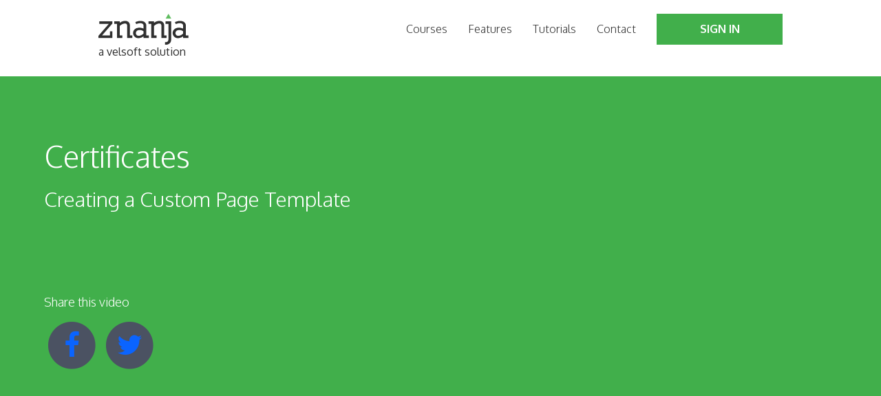

--- FILE ---
content_type: text/html; charset=UTF-8
request_url: https://znanja.com/znanja-tutorials/creating-a-custom-page-template
body_size: 357222
content:




<!DOCTYPE html>



<html lang="en">
	<head>
		<title>Creating a Custom Page Template</title>
		<meta name="viewport" content="width=device-width, initial-scale=1">
		
		
		<link href="https://znanja.com/favicon/default.png" rel="icon" type="image/x-icon">
		<link rel="stylesheet" href="/static/stylesheets/bootstrap.min.css?1768832282">
		<link rel="stylesheet" href="/static/stylesheets/webpack/app.css?1768832278">
		
		<link rel="stylesheet" href="//cdnjs.cloudflare.com/ajax/libs/font-awesome/4.7.0/css/font-awesome.css">
		<link rel="stylesheet" href="//cdn.jsdelivr.net/jquery.mcustomscrollbar/3.0.9/jquery.mCustomScrollbar.min.css">
		<link rel="stylesheet" href="https://znanja.com/static/stylesheets/stylesheet.css?1759756516">
		<link rel="stylesheet" href="https://znanja.com/static/scripts/vendor/bootstrap-tagsinput/dist/bootstrap-tagsinput.css?1748868857">
		
		
		<link rel="stylesheet" href="//cdnjs.cloudflare.com/ajax/libs/bootstrap-tour/0.10.1/css/bootstrap-tour.min.css">
		<link rel="stylesheet" href="https://znanja.com/static/scripts/vendor/dragula/dist/dragula.min.css?1748868857">
		<link rel="stylesheet" href="https://znanja.com/static/scripts/vendor/tabdrop/css/tabdrop.css?1748868825">
		<link rel="stylesheet" href="https://cdnjs.cloudflare.com/ajax/libs/jstree/3.3.3/themes/default/style.min.css">
		<link rel="stylesheet" href="//cdnjs.cloudflare.com/ajax/libs/select2/4.0.0/css/select2.min.css">

		<!--[if lt IE 9]>
			<script src="//cdnjs.cloudflare.com/ajax/libs/html5shiv/3.7/html5shiv.min.js"></script>
			<script src="//cdnjs.cloudflare.com/ajax/libs/selectivizr/1.0.2/selectivizr-min.js"></script>
			<script src="//cdnjs.cloudflare.com/ajax/libs/respond.js/1.3.0/respond.js"></script>
		<![endif]-->
		
		
	
		<link rel="stylesheet" href="https://znanja.com/api/stylesheets/organization/default">
	</head>
	
	<body
		data-current-path="/znanja-tutorials/creating-a-custom-page-template"
		data-authed="false"
		data-timeout="false"
		data-sysadmin="false"
		data-version="7e7cffc44453f35ec8dd6ccb867ff4f66ba2f83b"
	>
		
		<script type="text/javascript">(window.NREUM||(NREUM={})).init={ajax:{deny_list:["bam.nr-data.net"]},feature_flags:["soft_nav"]};(window.NREUM||(NREUM={})).loader_config={xpid:"VQcDWFNRGwQAV1BQBQ==",licenseKey:"3272c48b6d",applicationID:"703122",browserID:"703125"};;/*! For license information please see nr-loader-full-1.308.0.min.js.LICENSE.txt */
(()=>{var e,t,r={384:(e,t,r)=>{"use strict";r.d(t,{NT:()=>a,US:()=>u,Zm:()=>o,bQ:()=>d,dV:()=>c,pV:()=>l});var n=r(6154),i=r(1863),s=r(1910);const a={beacon:"bam.nr-data.net",errorBeacon:"bam.nr-data.net"};function o(){return n.gm.NREUM||(n.gm.NREUM={}),void 0===n.gm.newrelic&&(n.gm.newrelic=n.gm.NREUM),n.gm.NREUM}function c(){let e=o();return e.o||(e.o={ST:n.gm.setTimeout,SI:n.gm.setImmediate||n.gm.setInterval,CT:n.gm.clearTimeout,XHR:n.gm.XMLHttpRequest,REQ:n.gm.Request,EV:n.gm.Event,PR:n.gm.Promise,MO:n.gm.MutationObserver,FETCH:n.gm.fetch,WS:n.gm.WebSocket},(0,s.i)(...Object.values(e.o))),e}function d(e,t){let r=o();r.initializedAgents??={},t.initializedAt={ms:(0,i.t)(),date:new Date},r.initializedAgents[e]=t}function u(e,t){o()[e]=t}function l(){return function(){let e=o();const t=e.info||{};e.info={beacon:a.beacon,errorBeacon:a.errorBeacon,...t}}(),function(){let e=o();const t=e.init||{};e.init={...t}}(),c(),function(){let e=o();const t=e.loader_config||{};e.loader_config={...t}}(),o()}},782:(e,t,r)=>{"use strict";r.d(t,{T:()=>n});const n=r(860).K7.pageViewTiming},860:(e,t,r)=>{"use strict";r.d(t,{$J:()=>u,K7:()=>c,P3:()=>d,XX:()=>i,Yy:()=>o,df:()=>s,qY:()=>n,v4:()=>a});const n="events",i="jserrors",s="browser/blobs",a="rum",o="browser/logs",c={ajax:"ajax",genericEvents:"generic_events",jserrors:i,logging:"logging",metrics:"metrics",pageAction:"page_action",pageViewEvent:"page_view_event",pageViewTiming:"page_view_timing",sessionReplay:"session_replay",sessionTrace:"session_trace",softNav:"soft_navigations",spa:"spa"},d={[c.pageViewEvent]:1,[c.pageViewTiming]:2,[c.metrics]:3,[c.jserrors]:4,[c.spa]:5,[c.ajax]:6,[c.sessionTrace]:7,[c.softNav]:8,[c.sessionReplay]:9,[c.logging]:10,[c.genericEvents]:11},u={[c.pageViewEvent]:a,[c.pageViewTiming]:n,[c.ajax]:n,[c.spa]:n,[c.softNav]:n,[c.metrics]:i,[c.jserrors]:i,[c.sessionTrace]:s,[c.sessionReplay]:s,[c.logging]:o,[c.genericEvents]:"ins"}},944:(e,t,r)=>{"use strict";r.d(t,{R:()=>i});var n=r(3241);function i(e,t){"function"==typeof console.debug&&(console.debug("New Relic Warning: https://github.com/newrelic/newrelic-browser-agent/blob/main/docs/warning-codes.md#".concat(e),t),(0,n.W)({agentIdentifier:null,drained:null,type:"data",name:"warn",feature:"warn",data:{code:e,secondary:t}}))}},993:(e,t,r)=>{"use strict";r.d(t,{A$:()=>s,ET:()=>a,TZ:()=>o,p_:()=>i});var n=r(860);const i={ERROR:"ERROR",WARN:"WARN",INFO:"INFO",DEBUG:"DEBUG",TRACE:"TRACE"},s={OFF:0,ERROR:1,WARN:2,INFO:3,DEBUG:4,TRACE:5},a="log",o=n.K7.logging},1541:(e,t,r)=>{"use strict";r.d(t,{U:()=>i,f:()=>n});const n={MFE:"MFE",BA:"BA"};function i(e,t){if(2!==t?.harvestEndpointVersion)return{};const r=t.agentRef.runtime.appMetadata.agents[0].entityGuid;return e?{"source.id":e.id,"source.name":e.name,"source.type":e.type,"parent.id":e.parent?.id||r,"parent.type":e.parent?.type||n.BA}:{"entity.guid":r,appId:t.agentRef.info.applicationID}}},1687:(e,t,r)=>{"use strict";r.d(t,{Ak:()=>d,Ze:()=>h,x3:()=>u});var n=r(3241),i=r(7836),s=r(3606),a=r(860),o=r(2646);const c={};function d(e,t){const r={staged:!1,priority:a.P3[t]||0};l(e),c[e].get(t)||c[e].set(t,r)}function u(e,t){e&&c[e]&&(c[e].get(t)&&c[e].delete(t),p(e,t,!1),c[e].size&&f(e))}function l(e){if(!e)throw new Error("agentIdentifier required");c[e]||(c[e]=new Map)}function h(e="",t="feature",r=!1){if(l(e),!e||!c[e].get(t)||r)return p(e,t);c[e].get(t).staged=!0,f(e)}function f(e){const t=Array.from(c[e]);t.every(([e,t])=>t.staged)&&(t.sort((e,t)=>e[1].priority-t[1].priority),t.forEach(([t])=>{c[e].delete(t),p(e,t)}))}function p(e,t,r=!0){const a=e?i.ee.get(e):i.ee,c=s.i.handlers;if(!a.aborted&&a.backlog&&c){if((0,n.W)({agentIdentifier:e,type:"lifecycle",name:"drain",feature:t}),r){const e=a.backlog[t],r=c[t];if(r){for(let t=0;e&&t<e.length;++t)g(e[t],r);Object.entries(r).forEach(([e,t])=>{Object.values(t||{}).forEach(t=>{t[0]?.on&&t[0]?.context()instanceof o.y&&t[0].on(e,t[1])})})}}a.isolatedBacklog||delete c[t],a.backlog[t]=null,a.emit("drain-"+t,[])}}function g(e,t){var r=e[1];Object.values(t[r]||{}).forEach(t=>{var r=e[0];if(t[0]===r){var n=t[1],i=e[3],s=e[2];n.apply(i,s)}})}},1738:(e,t,r)=>{"use strict";r.d(t,{U:()=>f,Y:()=>h});var n=r(3241),i=r(9908),s=r(1863),a=r(944),o=r(5701),c=r(3969),d=r(8362),u=r(860),l=r(4261);function h(e,t,r,s){const h=s||r;!h||h[e]&&h[e]!==d.d.prototype[e]||(h[e]=function(){(0,i.p)(c.xV,["API/"+e+"/called"],void 0,u.K7.metrics,r.ee),(0,n.W)({agentIdentifier:r.agentIdentifier,drained:!!o.B?.[r.agentIdentifier],type:"data",name:"api",feature:l.Pl+e,data:{}});try{return t.apply(this,arguments)}catch(e){(0,a.R)(23,e)}})}function f(e,t,r,n,a){const o=e.info;null===r?delete o.jsAttributes[t]:o.jsAttributes[t]=r,(a||null===r)&&(0,i.p)(l.Pl+n,[(0,s.t)(),t,r],void 0,"session",e.ee)}},1741:(e,t,r)=>{"use strict";r.d(t,{W:()=>s});var n=r(944),i=r(4261);class s{#e(e,...t){if(this[e]!==s.prototype[e])return this[e](...t);(0,n.R)(35,e)}addPageAction(e,t){return this.#e(i.hG,e,t)}register(e){return this.#e(i.eY,e)}recordCustomEvent(e,t){return this.#e(i.fF,e,t)}setPageViewName(e,t){return this.#e(i.Fw,e,t)}setCustomAttribute(e,t,r){return this.#e(i.cD,e,t,r)}noticeError(e,t){return this.#e(i.o5,e,t)}setUserId(e,t=!1){return this.#e(i.Dl,e,t)}setApplicationVersion(e){return this.#e(i.nb,e)}setErrorHandler(e){return this.#e(i.bt,e)}addRelease(e,t){return this.#e(i.k6,e,t)}log(e,t){return this.#e(i.$9,e,t)}start(){return this.#e(i.d3)}finished(e){return this.#e(i.BL,e)}recordReplay(){return this.#e(i.CH)}pauseReplay(){return this.#e(i.Tb)}addToTrace(e){return this.#e(i.U2,e)}setCurrentRouteName(e){return this.#e(i.PA,e)}interaction(e){return this.#e(i.dT,e)}wrapLogger(e,t,r){return this.#e(i.Wb,e,t,r)}measure(e,t){return this.#e(i.V1,e,t)}consent(e){return this.#e(i.Pv,e)}}},1863:(e,t,r)=>{"use strict";function n(){return Math.floor(performance.now())}r.d(t,{t:()=>n})},1910:(e,t,r)=>{"use strict";r.d(t,{i:()=>s});var n=r(944);const i=new Map;function s(...e){return e.every(e=>{if(i.has(e))return i.get(e);const t="function"==typeof e?e.toString():"",r=t.includes("[native code]"),s=t.includes("nrWrapper");return r||s||(0,n.R)(64,e?.name||t),i.set(e,r),r})}},2555:(e,t,r)=>{"use strict";r.d(t,{D:()=>o,f:()=>a});var n=r(384),i=r(8122);const s={beacon:n.NT.beacon,errorBeacon:n.NT.errorBeacon,licenseKey:void 0,applicationID:void 0,sa:void 0,queueTime:void 0,applicationTime:void 0,ttGuid:void 0,user:void 0,account:void 0,product:void 0,extra:void 0,jsAttributes:{},userAttributes:void 0,atts:void 0,transactionName:void 0,tNamePlain:void 0};function a(e){try{return!!e.licenseKey&&!!e.errorBeacon&&!!e.applicationID}catch(e){return!1}}const o=e=>(0,i.a)(e,s)},2614:(e,t,r)=>{"use strict";r.d(t,{BB:()=>a,H3:()=>n,g:()=>d,iL:()=>c,tS:()=>o,uh:()=>i,wk:()=>s});const n="NRBA",i="SESSION",s=144e5,a=18e5,o={STARTED:"session-started",PAUSE:"session-pause",RESET:"session-reset",RESUME:"session-resume",UPDATE:"session-update"},c={SAME_TAB:"same-tab",CROSS_TAB:"cross-tab"},d={OFF:0,FULL:1,ERROR:2}},2646:(e,t,r)=>{"use strict";r.d(t,{y:()=>n});class n{constructor(e){this.contextId=e}}},2843:(e,t,r)=>{"use strict";r.d(t,{G:()=>s,u:()=>i});var n=r(3878);function i(e,t=!1,r,i){(0,n.DD)("visibilitychange",function(){if(t)return void("hidden"===document.visibilityState&&e());e(document.visibilityState)},r,i)}function s(e,t,r){(0,n.sp)("pagehide",e,t,r)}},3241:(e,t,r)=>{"use strict";r.d(t,{W:()=>s});var n=r(6154);const i="newrelic";function s(e={}){try{n.gm.dispatchEvent(new CustomEvent(i,{detail:e}))}catch(e){}}},3304:(e,t,r)=>{"use strict";r.d(t,{A:()=>s});var n=r(7836);const i=()=>{const e=new WeakSet;return(t,r)=>{if("object"==typeof r&&null!==r){if(e.has(r))return;e.add(r)}return r}};function s(e){try{return JSON.stringify(e,i())??""}catch(e){try{n.ee.emit("internal-error",[e])}catch(e){}return""}}},3333:(e,t,r)=>{"use strict";r.d(t,{$v:()=>u,TZ:()=>n,Xh:()=>c,Zp:()=>i,kd:()=>d,mq:()=>o,nf:()=>a,qN:()=>s});const n=r(860).K7.genericEvents,i=["auxclick","click","copy","keydown","paste","scrollend"],s=["focus","blur"],a=4,o=1e3,c=2e3,d=["PageAction","UserAction","BrowserPerformance"],u={RESOURCES:"experimental.resources",REGISTER:"register"}},3434:(e,t,r)=>{"use strict";r.d(t,{Jt:()=>s,YM:()=>d});var n=r(7836),i=r(5607);const s="nr@original:".concat(i.W),a=50;var o=Object.prototype.hasOwnProperty,c=!1;function d(e,t){return e||(e=n.ee),r.inPlace=function(e,t,n,i,s){n||(n="");const a="-"===n.charAt(0);for(let o=0;o<t.length;o++){const c=t[o],d=e[c];l(d)||(e[c]=r(d,a?c+n:n,i,c,s))}},r.flag=s,r;function r(t,r,n,c,d){return l(t)?t:(r||(r=""),nrWrapper[s]=t,function(e,t,r){if(Object.defineProperty&&Object.keys)try{return Object.keys(e).forEach(function(r){Object.defineProperty(t,r,{get:function(){return e[r]},set:function(t){return e[r]=t,t}})}),t}catch(e){u([e],r)}for(var n in e)o.call(e,n)&&(t[n]=e[n])}(t,nrWrapper,e),nrWrapper);function nrWrapper(){var s,o,l,h;let f;try{o=this,s=[...arguments],l="function"==typeof n?n(s,o):n||{}}catch(t){u([t,"",[s,o,c],l],e)}i(r+"start",[s,o,c],l,d);const p=performance.now();let g;try{return h=t.apply(o,s),g=performance.now(),h}catch(e){throw g=performance.now(),i(r+"err",[s,o,e],l,d),f=e,f}finally{const e=g-p,t={start:p,end:g,duration:e,isLongTask:e>=a,methodName:c,thrownError:f};t.isLongTask&&i("long-task",[t,o],l,d),i(r+"end",[s,o,h],l,d)}}}function i(r,n,i,s){if(!c||t){var a=c;c=!0;try{e.emit(r,n,i,t,s)}catch(t){u([t,r,n,i],e)}c=a}}}function u(e,t){t||(t=n.ee);try{t.emit("internal-error",e)}catch(e){}}function l(e){return!(e&&"function"==typeof e&&e.apply&&!e[s])}},3606:(e,t,r)=>{"use strict";r.d(t,{i:()=>s});var n=r(9908);s.on=a;var i=s.handlers={};function s(e,t,r,s){a(s||n.d,i,e,t,r)}function a(e,t,r,i,s){s||(s="feature"),e||(e=n.d);var a=t[s]=t[s]||{};(a[r]=a[r]||[]).push([e,i])}},3738:(e,t,r)=>{"use strict";r.d(t,{He:()=>i,Kp:()=>o,Lc:()=>d,Rz:()=>u,TZ:()=>n,bD:()=>s,d3:()=>a,jx:()=>l,sl:()=>h,uP:()=>c});const n=r(860).K7.sessionTrace,i="bstResource",s="resource",a="-start",o="-end",c="fn"+a,d="fn"+o,u="pushState",l=1e3,h=3e4},3785:(e,t,r)=>{"use strict";r.d(t,{R:()=>c,b:()=>d});var n=r(9908),i=r(1863),s=r(860),a=r(3969),o=r(993);function c(e,t,r={},c=o.p_.INFO,d=!0,u,l=(0,i.t)()){(0,n.p)(a.xV,["API/logging/".concat(c.toLowerCase(),"/called")],void 0,s.K7.metrics,e),(0,n.p)(o.ET,[l,t,r,c,d,u],void 0,s.K7.logging,e)}function d(e){return"string"==typeof e&&Object.values(o.p_).some(t=>t===e.toUpperCase().trim())}},3878:(e,t,r)=>{"use strict";function n(e,t){return{capture:e,passive:!1,signal:t}}function i(e,t,r=!1,i){window.addEventListener(e,t,n(r,i))}function s(e,t,r=!1,i){document.addEventListener(e,t,n(r,i))}r.d(t,{DD:()=>s,jT:()=>n,sp:()=>i})},3969:(e,t,r)=>{"use strict";r.d(t,{TZ:()=>n,XG:()=>o,rs:()=>i,xV:()=>a,z_:()=>s});const n=r(860).K7.metrics,i="sm",s="cm",a="storeSupportabilityMetrics",o="storeEventMetrics"},4234:(e,t,r)=>{"use strict";r.d(t,{W:()=>s});var n=r(7836),i=r(1687);class s{constructor(e,t){this.agentIdentifier=e,this.ee=n.ee.get(e),this.featureName=t,this.blocked=!1}deregisterDrain(){(0,i.x3)(this.agentIdentifier,this.featureName)}}},4261:(e,t,r)=>{"use strict";r.d(t,{$9:()=>d,BL:()=>o,CH:()=>f,Dl:()=>w,Fw:()=>y,PA:()=>m,Pl:()=>n,Pv:()=>T,Tb:()=>l,U2:()=>s,V1:()=>E,Wb:()=>x,bt:()=>b,cD:()=>v,d3:()=>R,dT:()=>c,eY:()=>p,fF:()=>h,hG:()=>i,k6:()=>a,nb:()=>g,o5:()=>u});const n="api-",i="addPageAction",s="addToTrace",a="addRelease",o="finished",c="interaction",d="log",u="noticeError",l="pauseReplay",h="recordCustomEvent",f="recordReplay",p="register",g="setApplicationVersion",m="setCurrentRouteName",v="setCustomAttribute",b="setErrorHandler",y="setPageViewName",w="setUserId",R="start",x="wrapLogger",E="measure",T="consent"},5205:(e,t,r)=>{"use strict";r.d(t,{j:()=>S});var n=r(384),i=r(1741);var s=r(2555),a=r(3333);const o=e=>{if(!e||"string"!=typeof e)return!1;try{document.createDocumentFragment().querySelector(e)}catch{return!1}return!0};var c=r(2614),d=r(944),u=r(8122);const l="[data-nr-mask]",h=e=>(0,u.a)(e,(()=>{const e={feature_flags:[],experimental:{allow_registered_children:!1,resources:!1},mask_selector:"*",block_selector:"[data-nr-block]",mask_input_options:{color:!1,date:!1,"datetime-local":!1,email:!1,month:!1,number:!1,range:!1,search:!1,tel:!1,text:!1,time:!1,url:!1,week:!1,textarea:!1,select:!1,password:!0}};return{ajax:{deny_list:void 0,block_internal:!0,enabled:!0,autoStart:!0},api:{get allow_registered_children(){return e.feature_flags.includes(a.$v.REGISTER)||e.experimental.allow_registered_children},set allow_registered_children(t){e.experimental.allow_registered_children=t},duplicate_registered_data:!1},browser_consent_mode:{enabled:!1},distributed_tracing:{enabled:void 0,exclude_newrelic_header:void 0,cors_use_newrelic_header:void 0,cors_use_tracecontext_headers:void 0,allowed_origins:void 0},get feature_flags(){return e.feature_flags},set feature_flags(t){e.feature_flags=t},generic_events:{enabled:!0,autoStart:!0},harvest:{interval:30},jserrors:{enabled:!0,autoStart:!0},logging:{enabled:!0,autoStart:!0},metrics:{enabled:!0,autoStart:!0},obfuscate:void 0,page_action:{enabled:!0},page_view_event:{enabled:!0,autoStart:!0},page_view_timing:{enabled:!0,autoStart:!0},performance:{capture_marks:!1,capture_measures:!1,capture_detail:!0,resources:{get enabled(){return e.feature_flags.includes(a.$v.RESOURCES)||e.experimental.resources},set enabled(t){e.experimental.resources=t},asset_types:[],first_party_domains:[],ignore_newrelic:!0}},privacy:{cookies_enabled:!0},proxy:{assets:void 0,beacon:void 0},session:{expiresMs:c.wk,inactiveMs:c.BB},session_replay:{autoStart:!0,enabled:!1,preload:!1,sampling_rate:10,error_sampling_rate:100,collect_fonts:!1,inline_images:!1,fix_stylesheets:!0,mask_all_inputs:!0,get mask_text_selector(){return e.mask_selector},set mask_text_selector(t){o(t)?e.mask_selector="".concat(t,",").concat(l):""===t||null===t?e.mask_selector=l:(0,d.R)(5,t)},get block_class(){return"nr-block"},get ignore_class(){return"nr-ignore"},get mask_text_class(){return"nr-mask"},get block_selector(){return e.block_selector},set block_selector(t){o(t)?e.block_selector+=",".concat(t):""!==t&&(0,d.R)(6,t)},get mask_input_options(){return e.mask_input_options},set mask_input_options(t){t&&"object"==typeof t?e.mask_input_options={...t,password:!0}:(0,d.R)(7,t)}},session_trace:{enabled:!0,autoStart:!0},soft_navigations:{enabled:!0,autoStart:!0},spa:{enabled:!0,autoStart:!0},ssl:void 0,user_actions:{enabled:!0,elementAttributes:["id","className","tagName","type"]}}})());var f=r(6154),p=r(9324);let g=0;const m={buildEnv:p.F3,distMethod:p.Xs,version:p.xv,originTime:f.WN},v={consented:!1},b={appMetadata:{},get consented(){return this.session?.state?.consent||v.consented},set consented(e){v.consented=e},customTransaction:void 0,denyList:void 0,disabled:!1,harvester:void 0,isolatedBacklog:!1,isRecording:!1,loaderType:void 0,maxBytes:3e4,obfuscator:void 0,onerror:void 0,ptid:void 0,releaseIds:{},session:void 0,timeKeeper:void 0,registeredEntities:[],jsAttributesMetadata:{bytes:0},get harvestCount(){return++g}},y=e=>{const t=(0,u.a)(e,b),r=Object.keys(m).reduce((e,t)=>(e[t]={value:m[t],writable:!1,configurable:!0,enumerable:!0},e),{});return Object.defineProperties(t,r)};var w=r(5701);const R=e=>{const t=e.startsWith("http");e+="/",r.p=t?e:"https://"+e};var x=r(7836),E=r(3241);const T={accountID:void 0,trustKey:void 0,agentID:void 0,licenseKey:void 0,applicationID:void 0,xpid:void 0},A=e=>(0,u.a)(e,T),_=new Set;function S(e,t={},r,a){let{init:o,info:c,loader_config:d,runtime:u={},exposed:l=!0}=t;if(!c){const e=(0,n.pV)();o=e.init,c=e.info,d=e.loader_config}e.init=h(o||{}),e.loader_config=A(d||{}),c.jsAttributes??={},f.bv&&(c.jsAttributes.isWorker=!0),e.info=(0,s.D)(c);const p=e.init,g=[c.beacon,c.errorBeacon];_.has(e.agentIdentifier)||(p.proxy.assets&&(R(p.proxy.assets),g.push(p.proxy.assets)),p.proxy.beacon&&g.push(p.proxy.beacon),e.beacons=[...g],function(e){const t=(0,n.pV)();Object.getOwnPropertyNames(i.W.prototype).forEach(r=>{const n=i.W.prototype[r];if("function"!=typeof n||"constructor"===n)return;let s=t[r];e[r]&&!1!==e.exposed&&"micro-agent"!==e.runtime?.loaderType&&(t[r]=(...t)=>{const n=e[r](...t);return s?s(...t):n})})}(e),(0,n.US)("activatedFeatures",w.B)),u.denyList=[...p.ajax.deny_list||[],...p.ajax.block_internal?g:[]],u.ptid=e.agentIdentifier,u.loaderType=r,e.runtime=y(u),_.has(e.agentIdentifier)||(e.ee=x.ee.get(e.agentIdentifier),e.exposed=l,(0,E.W)({agentIdentifier:e.agentIdentifier,drained:!!w.B?.[e.agentIdentifier],type:"lifecycle",name:"initialize",feature:void 0,data:e.config})),_.add(e.agentIdentifier)}},5270:(e,t,r)=>{"use strict";r.d(t,{Aw:()=>a,SR:()=>s,rF:()=>o});var n=r(384),i=r(7767);function s(e){return!!(0,n.dV)().o.MO&&(0,i.V)(e)&&!0===e?.session_trace.enabled}function a(e){return!0===e?.session_replay.preload&&s(e)}function o(e,t){try{if("string"==typeof t?.type){if("password"===t.type.toLowerCase())return"*".repeat(e?.length||0);if(void 0!==t?.dataset?.nrUnmask||t?.classList?.contains("nr-unmask"))return e}}catch(e){}return"string"==typeof e?e.replace(/[\S]/g,"*"):"*".repeat(e?.length||0)}},5289:(e,t,r)=>{"use strict";r.d(t,{GG:()=>a,Qr:()=>c,sB:()=>o});var n=r(3878),i=r(6389);function s(){return"undefined"==typeof document||"complete"===document.readyState}function a(e,t){if(s())return e();const r=(0,i.J)(e),a=setInterval(()=>{s()&&(clearInterval(a),r())},500);(0,n.sp)("load",r,t)}function o(e){if(s())return e();(0,n.DD)("DOMContentLoaded",e)}function c(e){if(s())return e();(0,n.sp)("popstate",e)}},5607:(e,t,r)=>{"use strict";r.d(t,{W:()=>n});const n=(0,r(9566).bz)()},5701:(e,t,r)=>{"use strict";r.d(t,{B:()=>s,t:()=>a});var n=r(3241);const i=new Set,s={};function a(e,t){const r=t.agentIdentifier;s[r]??={},e&&"object"==typeof e&&(i.has(r)||(t.ee.emit("rumresp",[e]),s[r]=e,i.add(r),(0,n.W)({agentIdentifier:r,loaded:!0,drained:!0,type:"lifecycle",name:"load",feature:void 0,data:e})))}},6154:(e,t,r)=>{"use strict";r.d(t,{OF:()=>d,RI:()=>i,WN:()=>h,bv:()=>s,eN:()=>f,gm:()=>a,lR:()=>l,m:()=>c,mw:()=>o,sb:()=>u});var n=r(1863);const i="undefined"!=typeof window&&!!window.document,s="undefined"!=typeof WorkerGlobalScope&&("undefined"!=typeof self&&self instanceof WorkerGlobalScope&&self.navigator instanceof WorkerNavigator||"undefined"!=typeof globalThis&&globalThis instanceof WorkerGlobalScope&&globalThis.navigator instanceof WorkerNavigator),a=i?window:"undefined"!=typeof WorkerGlobalScope&&("undefined"!=typeof self&&self instanceof WorkerGlobalScope&&self||"undefined"!=typeof globalThis&&globalThis instanceof WorkerGlobalScope&&globalThis),o=Boolean("hidden"===a?.document?.visibilityState),c=""+a?.location,d=/iPad|iPhone|iPod/.test(a.navigator?.userAgent),u=d&&"undefined"==typeof SharedWorker,l=(()=>{const e=a.navigator?.userAgent?.match(/Firefox[/\s](\d+\.\d+)/);return Array.isArray(e)&&e.length>=2?+e[1]:0})(),h=Date.now()-(0,n.t)(),f=()=>"undefined"!=typeof PerformanceNavigationTiming&&a?.performance?.getEntriesByType("navigation")?.[0]?.responseStart},6344:(e,t,r)=>{"use strict";r.d(t,{BB:()=>u,Qb:()=>l,TZ:()=>i,Ug:()=>a,Vh:()=>s,_s:()=>o,bc:()=>d,yP:()=>c});var n=r(2614);const i=r(860).K7.sessionReplay,s="errorDuringReplay",a=.12,o={DomContentLoaded:0,Load:1,FullSnapshot:2,IncrementalSnapshot:3,Meta:4,Custom:5},c={[n.g.ERROR]:15e3,[n.g.FULL]:3e5,[n.g.OFF]:0},d={RESET:{message:"Session was reset",sm:"Reset"},IMPORT:{message:"Recorder failed to import",sm:"Import"},TOO_MANY:{message:"429: Too Many Requests",sm:"Too-Many"},TOO_BIG:{message:"Payload was too large",sm:"Too-Big"},CROSS_TAB:{message:"Session Entity was set to OFF on another tab",sm:"Cross-Tab"},ENTITLEMENTS:{message:"Session Replay is not allowed and will not be started",sm:"Entitlement"}},u=5e3,l={API:"api",RESUME:"resume",SWITCH_TO_FULL:"switchToFull",INITIALIZE:"initialize",PRELOAD:"preload"}},6389:(e,t,r)=>{"use strict";function n(e,t=500,r={}){const n=r?.leading||!1;let i;return(...r)=>{n&&void 0===i&&(e.apply(this,r),i=setTimeout(()=>{i=clearTimeout(i)},t)),n||(clearTimeout(i),i=setTimeout(()=>{e.apply(this,r)},t))}}function i(e){let t=!1;return(...r)=>{t||(t=!0,e.apply(this,r))}}r.d(t,{J:()=>i,s:()=>n})},6630:(e,t,r)=>{"use strict";r.d(t,{T:()=>n});const n=r(860).K7.pageViewEvent},6774:(e,t,r)=>{"use strict";r.d(t,{T:()=>n});const n=r(860).K7.jserrors},7295:(e,t,r)=>{"use strict";r.d(t,{Xv:()=>a,gX:()=>i,iW:()=>s});var n=[];function i(e){if(!e||s(e))return!1;if(0===n.length)return!0;if("*"===n[0].hostname)return!1;for(var t=0;t<n.length;t++){var r=n[t];if(r.hostname.test(e.hostname)&&r.pathname.test(e.pathname))return!1}return!0}function s(e){return void 0===e.hostname}function a(e){if(n=[],e&&e.length)for(var t=0;t<e.length;t++){let r=e[t];if(!r)continue;if("*"===r)return void(n=[{hostname:"*"}]);0===r.indexOf("http://")?r=r.substring(7):0===r.indexOf("https://")&&(r=r.substring(8));const i=r.indexOf("/");let s,a;i>0?(s=r.substring(0,i),a=r.substring(i)):(s=r,a="*");let[c]=s.split(":");n.push({hostname:o(c),pathname:o(a,!0)})}}function o(e,t=!1){const r=e.replace(/[.+?^${}()|[\]\\]/g,e=>"\\"+e).replace(/\*/g,".*?");return new RegExp((t?"^":"")+r+"$")}},7485:(e,t,r)=>{"use strict";r.d(t,{D:()=>i});var n=r(6154);function i(e){if(0===(e||"").indexOf("data:"))return{protocol:"data"};try{const t=new URL(e,location.href),r={port:t.port,hostname:t.hostname,pathname:t.pathname,search:t.search,protocol:t.protocol.slice(0,t.protocol.indexOf(":")),sameOrigin:t.protocol===n.gm?.location?.protocol&&t.host===n.gm?.location?.host};return r.port&&""!==r.port||("http:"===t.protocol&&(r.port="80"),"https:"===t.protocol&&(r.port="443")),r.pathname&&""!==r.pathname?r.pathname.startsWith("/")||(r.pathname="/".concat(r.pathname)):r.pathname="/",r}catch(e){return{}}}},7699:(e,t,r)=>{"use strict";r.d(t,{It:()=>s,KC:()=>o,No:()=>i,qh:()=>a});var n=r(860);const i=16e3,s=1e6,a="SESSION_ERROR",o={[n.K7.logging]:!0,[n.K7.genericEvents]:!1,[n.K7.jserrors]:!1,[n.K7.ajax]:!1}},7767:(e,t,r)=>{"use strict";r.d(t,{V:()=>i});var n=r(6154);const i=e=>n.RI&&!0===e?.privacy.cookies_enabled},7836:(e,t,r)=>{"use strict";r.d(t,{P:()=>o,ee:()=>c});var n=r(384),i=r(8990),s=r(2646),a=r(5607);const o="nr@context:".concat(a.W),c=function e(t,r){var n={},a={},u={},l=!1;try{l=16===r.length&&d.initializedAgents?.[r]?.runtime.isolatedBacklog}catch(e){}var h={on:p,addEventListener:p,removeEventListener:function(e,t){var r=n[e];if(!r)return;for(var i=0;i<r.length;i++)r[i]===t&&r.splice(i,1)},emit:function(e,r,n,i,s){!1!==s&&(s=!0);if(c.aborted&&!i)return;t&&s&&t.emit(e,r,n);var o=f(n);g(e).forEach(e=>{e.apply(o,r)});var d=v()[a[e]];d&&d.push([h,e,r,o]);return o},get:m,listeners:g,context:f,buffer:function(e,t){const r=v();if(t=t||"feature",h.aborted)return;Object.entries(e||{}).forEach(([e,n])=>{a[n]=t,t in r||(r[t]=[])})},abort:function(){h._aborted=!0,Object.keys(h.backlog).forEach(e=>{delete h.backlog[e]})},isBuffering:function(e){return!!v()[a[e]]},debugId:r,backlog:l?{}:t&&"object"==typeof t.backlog?t.backlog:{},isolatedBacklog:l};return Object.defineProperty(h,"aborted",{get:()=>{let e=h._aborted||!1;return e||(t&&(e=t.aborted),e)}}),h;function f(e){return e&&e instanceof s.y?e:e?(0,i.I)(e,o,()=>new s.y(o)):new s.y(o)}function p(e,t){n[e]=g(e).concat(t)}function g(e){return n[e]||[]}function m(t){return u[t]=u[t]||e(h,t)}function v(){return h.backlog}}(void 0,"globalEE"),d=(0,n.Zm)();d.ee||(d.ee=c)},8122:(e,t,r)=>{"use strict";r.d(t,{a:()=>i});var n=r(944);function i(e,t){try{if(!e||"object"!=typeof e)return(0,n.R)(3);if(!t||"object"!=typeof t)return(0,n.R)(4);const r=Object.create(Object.getPrototypeOf(t),Object.getOwnPropertyDescriptors(t)),s=0===Object.keys(r).length?e:r;for(let a in s)if(void 0!==e[a])try{if(null===e[a]){r[a]=null;continue}Array.isArray(e[a])&&Array.isArray(t[a])?r[a]=Array.from(new Set([...e[a],...t[a]])):"object"==typeof e[a]&&"object"==typeof t[a]?r[a]=i(e[a],t[a]):r[a]=e[a]}catch(e){r[a]||(0,n.R)(1,e)}return r}catch(e){(0,n.R)(2,e)}}},8139:(e,t,r)=>{"use strict";r.d(t,{u:()=>h});var n=r(7836),i=r(3434),s=r(8990),a=r(6154);const o={},c=a.gm.XMLHttpRequest,d="addEventListener",u="removeEventListener",l="nr@wrapped:".concat(n.P);function h(e){var t=function(e){return(e||n.ee).get("events")}(e);if(o[t.debugId]++)return t;o[t.debugId]=1;var r=(0,i.YM)(t,!0);function h(e){r.inPlace(e,[d,u],"-",p)}function p(e,t){return e[1]}return"getPrototypeOf"in Object&&(a.RI&&f(document,h),c&&f(c.prototype,h),f(a.gm,h)),t.on(d+"-start",function(e,t){var n=e[1];if(null!==n&&("function"==typeof n||"object"==typeof n)&&"newrelic"!==e[0]){var i=(0,s.I)(n,l,function(){var e={object:function(){if("function"!=typeof n.handleEvent)return;return n.handleEvent.apply(n,arguments)},function:n}[typeof n];return e?r(e,"fn-",null,e.name||"anonymous"):n});this.wrapped=e[1]=i}}),t.on(u+"-start",function(e){e[1]=this.wrapped||e[1]}),t}function f(e,t,...r){let n=e;for(;"object"==typeof n&&!Object.prototype.hasOwnProperty.call(n,d);)n=Object.getPrototypeOf(n);n&&t(n,...r)}},8362:(e,t,r)=>{"use strict";r.d(t,{d:()=>s});var n=r(9566),i=r(1741);class s extends i.W{agentIdentifier=(0,n.LA)(16)}},8374:(e,t,r)=>{r.nc=(()=>{try{return document?.currentScript?.nonce}catch(e){}return""})()},8990:(e,t,r)=>{"use strict";r.d(t,{I:()=>i});var n=Object.prototype.hasOwnProperty;function i(e,t,r){if(n.call(e,t))return e[t];var i=r();if(Object.defineProperty&&Object.keys)try{return Object.defineProperty(e,t,{value:i,writable:!0,enumerable:!1}),i}catch(e){}return e[t]=i,i}},9119:(e,t,r)=>{"use strict";r.d(t,{L:()=>s});var n=/([^?#]*)[^#]*(#[^?]*|$).*/,i=/([^?#]*)().*/;function s(e,t){return e?e.replace(t?n:i,"$1$2"):e}},9300:(e,t,r)=>{"use strict";r.d(t,{T:()=>n});const n=r(860).K7.ajax},9324:(e,t,r)=>{"use strict";r.d(t,{AJ:()=>a,F3:()=>i,Xs:()=>s,Yq:()=>o,xv:()=>n});const n="1.308.0",i="PROD",s="CDN",a="@newrelic/rrweb",o="1.0.1"},9566:(e,t,r)=>{"use strict";r.d(t,{LA:()=>o,ZF:()=>c,bz:()=>a,el:()=>d});var n=r(6154);const i="xxxxxxxx-xxxx-4xxx-yxxx-xxxxxxxxxxxx";function s(e,t){return e?15&e[t]:16*Math.random()|0}function a(){const e=n.gm?.crypto||n.gm?.msCrypto;let t,r=0;return e&&e.getRandomValues&&(t=e.getRandomValues(new Uint8Array(30))),i.split("").map(e=>"x"===e?s(t,r++).toString(16):"y"===e?(3&s()|8).toString(16):e).join("")}function o(e){const t=n.gm?.crypto||n.gm?.msCrypto;let r,i=0;t&&t.getRandomValues&&(r=t.getRandomValues(new Uint8Array(e)));const a=[];for(var o=0;o<e;o++)a.push(s(r,i++).toString(16));return a.join("")}function c(){return o(16)}function d(){return o(32)}},9908:(e,t,r)=>{"use strict";r.d(t,{d:()=>n,p:()=>i});var n=r(7836).ee.get("handle");function i(e,t,r,i,s){s?(s.buffer([e],i),s.emit(e,t,r)):(n.buffer([e],i),n.emit(e,t,r))}}},n={};function i(e){var t=n[e];if(void 0!==t)return t.exports;var s=n[e]={exports:{}};return r[e](s,s.exports,i),s.exports}i.m=r,i.d=(e,t)=>{for(var r in t)i.o(t,r)&&!i.o(e,r)&&Object.defineProperty(e,r,{enumerable:!0,get:t[r]})},i.f={},i.e=e=>Promise.all(Object.keys(i.f).reduce((t,r)=>(i.f[r](e,t),t),[])),i.u=e=>({95:"nr-full-compressor",222:"nr-full-recorder",891:"nr-full"}[e]+"-1.308.0.min.js"),i.o=(e,t)=>Object.prototype.hasOwnProperty.call(e,t),e={},t="NRBA-1.308.0.PROD:",i.l=(r,n,s,a)=>{if(e[r])e[r].push(n);else{var o,c;if(void 0!==s)for(var d=document.getElementsByTagName("script"),u=0;u<d.length;u++){var l=d[u];if(l.getAttribute("src")==r||l.getAttribute("data-webpack")==t+s){o=l;break}}if(!o){c=!0;var h={891:"sha512-fcveNDcpRQS9OweGhN4uJe88Qmg+EVyH6j/wngwL2Le0m7LYyz7q+JDx7KBxsdDF4TaPVsSmHg12T3pHwdLa7w==",222:"sha512-O8ZzdvgB4fRyt7k2Qrr4STpR+tCA2mcQEig6/dP3rRy9uEx1CTKQ6cQ7Src0361y7xS434ua+zIPo265ZpjlEg==",95:"sha512-jDWejat/6/UDex/9XjYoPPmpMPuEvBCSuCg/0tnihjbn5bh9mP3An0NzFV9T5Tc+3kKhaXaZA8UIKPAanD2+Gw=="};(o=document.createElement("script")).charset="utf-8",i.nc&&o.setAttribute("nonce",i.nc),o.setAttribute("data-webpack",t+s),o.src=r,0!==o.src.indexOf(window.location.origin+"/")&&(o.crossOrigin="anonymous"),h[a]&&(o.integrity=h[a])}e[r]=[n];var f=(t,n)=>{o.onerror=o.onload=null,clearTimeout(p);var i=e[r];if(delete e[r],o.parentNode&&o.parentNode.removeChild(o),i&&i.forEach(e=>e(n)),t)return t(n)},p=setTimeout(f.bind(null,void 0,{type:"timeout",target:o}),12e4);o.onerror=f.bind(null,o.onerror),o.onload=f.bind(null,o.onload),c&&document.head.appendChild(o)}},i.r=e=>{"undefined"!=typeof Symbol&&Symbol.toStringTag&&Object.defineProperty(e,Symbol.toStringTag,{value:"Module"}),Object.defineProperty(e,"__esModule",{value:!0})},i.p="https://js-agent.newrelic.com/",(()=>{var e={85:0,959:0};i.f.j=(t,r)=>{var n=i.o(e,t)?e[t]:void 0;if(0!==n)if(n)r.push(n[2]);else{var s=new Promise((r,i)=>n=e[t]=[r,i]);r.push(n[2]=s);var a=i.p+i.u(t),o=new Error;i.l(a,r=>{if(i.o(e,t)&&(0!==(n=e[t])&&(e[t]=void 0),n)){var s=r&&("load"===r.type?"missing":r.type),a=r&&r.target&&r.target.src;o.message="Loading chunk "+t+" failed: ("+s+": "+a+")",o.name="ChunkLoadError",o.type=s,o.request=a,n[1](o)}},"chunk-"+t,t)}};var t=(t,r)=>{var n,s,[a,o,c]=r,d=0;if(a.some(t=>0!==e[t])){for(n in o)i.o(o,n)&&(i.m[n]=o[n]);if(c)c(i)}for(t&&t(r);d<a.length;d++)s=a[d],i.o(e,s)&&e[s]&&e[s][0](),e[s]=0},r=self["webpackChunk:NRBA-1.308.0.PROD"]=self["webpackChunk:NRBA-1.308.0.PROD"]||[];r.forEach(t.bind(null,0)),r.push=t.bind(null,r.push.bind(r))})(),(()=>{"use strict";i(8374);var e=i(8362),t=i(860);const r=Object.values(t.K7);var n=i(5205);var s=i(9908),a=i(1863),o=i(4261),c=i(1738);var d=i(1687),u=i(4234),l=i(5289),h=i(6154),f=i(944),p=i(5270),g=i(7767),m=i(6389),v=i(7699);class b extends u.W{constructor(e,t){super(e.agentIdentifier,t),this.agentRef=e,this.abortHandler=void 0,this.featAggregate=void 0,this.loadedSuccessfully=void 0,this.onAggregateImported=new Promise(e=>{this.loadedSuccessfully=e}),this.deferred=Promise.resolve(),!1===e.init[this.featureName].autoStart?this.deferred=new Promise((t,r)=>{this.ee.on("manual-start-all",(0,m.J)(()=>{(0,d.Ak)(e.agentIdentifier,this.featureName),t()}))}):(0,d.Ak)(e.agentIdentifier,t)}importAggregator(e,t,r={}){if(this.featAggregate)return;const n=async()=>{let n;await this.deferred;try{if((0,g.V)(e.init)){const{setupAgentSession:t}=await i.e(891).then(i.bind(i,8766));n=t(e)}}catch(e){(0,f.R)(20,e),this.ee.emit("internal-error",[e]),(0,s.p)(v.qh,[e],void 0,this.featureName,this.ee)}try{if(!this.#t(this.featureName,n,e.init))return(0,d.Ze)(this.agentIdentifier,this.featureName),void this.loadedSuccessfully(!1);const{Aggregate:i}=await t();this.featAggregate=new i(e,r),e.runtime.harvester.initializedAggregates.push(this.featAggregate),this.loadedSuccessfully(!0)}catch(e){(0,f.R)(34,e),this.abortHandler?.(),(0,d.Ze)(this.agentIdentifier,this.featureName,!0),this.loadedSuccessfully(!1),this.ee&&this.ee.abort()}};h.RI?(0,l.GG)(()=>n(),!0):n()}#t(e,r,n){if(this.blocked)return!1;switch(e){case t.K7.sessionReplay:return(0,p.SR)(n)&&!!r;case t.K7.sessionTrace:return!!r;default:return!0}}}var y=i(6630),w=i(2614),R=i(3241);class x extends b{static featureName=y.T;constructor(e){var t;super(e,y.T),this.setupInspectionEvents(e.agentIdentifier),t=e,(0,c.Y)(o.Fw,function(e,r){"string"==typeof e&&("/"!==e.charAt(0)&&(e="/"+e),t.runtime.customTransaction=(r||"http://custom.transaction")+e,(0,s.p)(o.Pl+o.Fw,[(0,a.t)()],void 0,void 0,t.ee))},t),this.importAggregator(e,()=>i.e(891).then(i.bind(i,3718)))}setupInspectionEvents(e){const t=(t,r)=>{t&&(0,R.W)({agentIdentifier:e,timeStamp:t.timeStamp,loaded:"complete"===t.target.readyState,type:"window",name:r,data:t.target.location+""})};(0,l.sB)(e=>{t(e,"DOMContentLoaded")}),(0,l.GG)(e=>{t(e,"load")}),(0,l.Qr)(e=>{t(e,"navigate")}),this.ee.on(w.tS.UPDATE,(t,r)=>{(0,R.W)({agentIdentifier:e,type:"lifecycle",name:"session",data:r})})}}var E=i(384);class T extends e.d{constructor(e){var t;(super(),h.gm)?(this.features={},(0,E.bQ)(this.agentIdentifier,this),this.desiredFeatures=new Set(e.features||[]),this.desiredFeatures.add(x),(0,n.j)(this,e,e.loaderType||"agent"),t=this,(0,c.Y)(o.cD,function(e,r,n=!1){if("string"==typeof e){if(["string","number","boolean"].includes(typeof r)||null===r)return(0,c.U)(t,e,r,o.cD,n);(0,f.R)(40,typeof r)}else(0,f.R)(39,typeof e)},t),function(e){(0,c.Y)(o.Dl,function(t,r=!1){if("string"!=typeof t&&null!==t)return void(0,f.R)(41,typeof t);const n=e.info.jsAttributes["enduser.id"];r&&null!=n&&n!==t?(0,s.p)(o.Pl+"setUserIdAndResetSession",[t],void 0,"session",e.ee):(0,c.U)(e,"enduser.id",t,o.Dl,!0)},e)}(this),function(e){(0,c.Y)(o.nb,function(t){if("string"==typeof t||null===t)return(0,c.U)(e,"application.version",t,o.nb,!1);(0,f.R)(42,typeof t)},e)}(this),function(e){(0,c.Y)(o.d3,function(){e.ee.emit("manual-start-all")},e)}(this),function(e){(0,c.Y)(o.Pv,function(t=!0){if("boolean"==typeof t){if((0,s.p)(o.Pl+o.Pv,[t],void 0,"session",e.ee),e.runtime.consented=t,t){const t=e.features.page_view_event;t.onAggregateImported.then(e=>{const r=t.featAggregate;e&&!r.sentRum&&r.sendRum()})}}else(0,f.R)(65,typeof t)},e)}(this),this.run()):(0,f.R)(21)}get config(){return{info:this.info,init:this.init,loader_config:this.loader_config,runtime:this.runtime}}get api(){return this}run(){try{const e=function(e){const t={};return r.forEach(r=>{t[r]=!!e[r]?.enabled}),t}(this.init),n=[...this.desiredFeatures];n.sort((e,r)=>t.P3[e.featureName]-t.P3[r.featureName]),n.forEach(r=>{if(!e[r.featureName]&&r.featureName!==t.K7.pageViewEvent)return;if(r.featureName===t.K7.spa)return void(0,f.R)(67);const n=function(e){switch(e){case t.K7.ajax:return[t.K7.jserrors];case t.K7.sessionTrace:return[t.K7.ajax,t.K7.pageViewEvent];case t.K7.sessionReplay:return[t.K7.sessionTrace];case t.K7.pageViewTiming:return[t.K7.pageViewEvent];default:return[]}}(r.featureName).filter(e=>!(e in this.features));n.length>0&&(0,f.R)(36,{targetFeature:r.featureName,missingDependencies:n}),this.features[r.featureName]=new r(this)})}catch(e){(0,f.R)(22,e);for(const e in this.features)this.features[e].abortHandler?.();const t=(0,E.Zm)();delete t.initializedAgents[this.agentIdentifier]?.features,delete this.sharedAggregator;return t.ee.get(this.agentIdentifier).abort(),!1}}}var A=i(2843),_=i(782);class S extends b{static featureName=_.T;constructor(e){super(e,_.T),h.RI&&((0,A.u)(()=>(0,s.p)("docHidden",[(0,a.t)()],void 0,_.T,this.ee),!0),(0,A.G)(()=>(0,s.p)("winPagehide",[(0,a.t)()],void 0,_.T,this.ee)),this.importAggregator(e,()=>i.e(891).then(i.bind(i,9018))))}}var O=i(3969);class I extends b{static featureName=O.TZ;constructor(e){super(e,O.TZ),h.RI&&document.addEventListener("securitypolicyviolation",e=>{(0,s.p)(O.xV,["Generic/CSPViolation/Detected"],void 0,this.featureName,this.ee)}),this.importAggregator(e,()=>i.e(891).then(i.bind(i,6555)))}}var P=i(6774),k=i(3878),N=i(3304);class D{constructor(e,t,r,n,i){this.name="UncaughtError",this.message="string"==typeof e?e:(0,N.A)(e),this.sourceURL=t,this.line=r,this.column=n,this.__newrelic=i}}function j(e){return M(e)?e:new D(void 0!==e?.message?e.message:e,e?.filename||e?.sourceURL,e?.lineno||e?.line,e?.colno||e?.col,e?.__newrelic,e?.cause)}function C(e){const t="Unhandled Promise Rejection: ";if(!e?.reason)return;if(M(e.reason)){try{e.reason.message.startsWith(t)||(e.reason.message=t+e.reason.message)}catch(e){}return j(e.reason)}const r=j(e.reason);return(r.message||"").startsWith(t)||(r.message=t+r.message),r}function L(e){if(e.error instanceof SyntaxError&&!/:\d+$/.test(e.error.stack?.trim())){const t=new D(e.message,e.filename,e.lineno,e.colno,e.error.__newrelic,e.cause);return t.name=SyntaxError.name,t}return M(e.error)?e.error:j(e)}function M(e){return e instanceof Error&&!!e.stack}function B(e,r,n,i,o=(0,a.t)()){"string"==typeof e&&(e=new Error(e)),(0,s.p)("err",[e,o,!1,r,n.runtime.isRecording,void 0,i],void 0,t.K7.jserrors,n.ee),(0,s.p)("uaErr",[],void 0,t.K7.genericEvents,n.ee)}var H=i(1541),K=i(993),W=i(3785);function U(e,{customAttributes:t={},level:r=K.p_.INFO}={},n,i,s=(0,a.t)()){(0,W.R)(n.ee,e,t,r,!1,i,s)}function F(e,r,n,i,c=(0,a.t)()){(0,s.p)(o.Pl+o.hG,[c,e,r,i],void 0,t.K7.genericEvents,n.ee)}function V(e,r,n,i,c=(0,a.t)()){const{start:d,end:u,customAttributes:l}=r||{},h={customAttributes:l||{}};if("object"!=typeof h.customAttributes||"string"!=typeof e||0===e.length)return void(0,f.R)(57);const p=(e,t)=>null==e?t:"number"==typeof e?e:e instanceof PerformanceMark?e.startTime:Number.NaN;if(h.start=p(d,0),h.end=p(u,c),Number.isNaN(h.start)||Number.isNaN(h.end))(0,f.R)(57);else{if(h.duration=h.end-h.start,!(h.duration<0))return(0,s.p)(o.Pl+o.V1,[h,e,i],void 0,t.K7.genericEvents,n.ee),h;(0,f.R)(58)}}function z(e,r={},n,i,c=(0,a.t)()){(0,s.p)(o.Pl+o.fF,[c,e,r,i],void 0,t.K7.genericEvents,n.ee)}function G(e){(0,c.Y)(o.eY,function(t){return Y(e,t)},e)}function Y(e,r,n){(0,f.R)(54,"newrelic.register"),r||={},r.type=H.f.MFE,r.licenseKey||=e.info.licenseKey,r.blocked=!1,r.parent=n||{},Array.isArray(r.tags)||(r.tags=[]);const i={};r.tags.forEach(e=>{"name"!==e&&"id"!==e&&(i["source.".concat(e)]=!0)}),r.isolated??=!0;let o=()=>{};const c=e.runtime.registeredEntities;if(!r.isolated){const e=c.find(({metadata:{target:{id:e}}})=>e===r.id&&!r.isolated);if(e)return e}const d=e=>{r.blocked=!0,o=e};function u(e){return"string"==typeof e&&!!e.trim()&&e.trim().length<501||"number"==typeof e}e.init.api.allow_registered_children||d((0,m.J)(()=>(0,f.R)(55))),u(r.id)&&u(r.name)||d((0,m.J)(()=>(0,f.R)(48,r)));const l={addPageAction:(t,n={})=>g(F,[t,{...i,...n},e],r),deregister:()=>{d((0,m.J)(()=>(0,f.R)(68)))},log:(t,n={})=>g(U,[t,{...n,customAttributes:{...i,...n.customAttributes||{}}},e],r),measure:(t,n={})=>g(V,[t,{...n,customAttributes:{...i,...n.customAttributes||{}}},e],r),noticeError:(t,n={})=>g(B,[t,{...i,...n},e],r),register:(t={})=>g(Y,[e,t],l.metadata.target),recordCustomEvent:(t,n={})=>g(z,[t,{...i,...n},e],r),setApplicationVersion:e=>p("application.version",e),setCustomAttribute:(e,t)=>p(e,t),setUserId:e=>p("enduser.id",e),metadata:{customAttributes:i,target:r}},h=()=>(r.blocked&&o(),r.blocked);h()||c.push(l);const p=(e,t)=>{h()||(i[e]=t)},g=(r,n,i)=>{if(h())return;const o=(0,a.t)();(0,s.p)(O.xV,["API/register/".concat(r.name,"/called")],void 0,t.K7.metrics,e.ee);try{if(e.init.api.duplicate_registered_data&&"register"!==r.name){let e=n;if(n[1]instanceof Object){const t={"child.id":i.id,"child.type":i.type};e="customAttributes"in n[1]?[n[0],{...n[1],customAttributes:{...n[1].customAttributes,...t}},...n.slice(2)]:[n[0],{...n[1],...t},...n.slice(2)]}r(...e,void 0,o)}return r(...n,i,o)}catch(e){(0,f.R)(50,e)}};return l}class q extends b{static featureName=P.T;constructor(e){var t;super(e,P.T),t=e,(0,c.Y)(o.o5,(e,r)=>B(e,r,t),t),function(e){(0,c.Y)(o.bt,function(t){e.runtime.onerror=t},e)}(e),function(e){let t=0;(0,c.Y)(o.k6,function(e,r){++t>10||(this.runtime.releaseIds[e.slice(-200)]=(""+r).slice(-200))},e)}(e),G(e);try{this.removeOnAbort=new AbortController}catch(e){}this.ee.on("internal-error",(t,r)=>{this.abortHandler&&(0,s.p)("ierr",[j(t),(0,a.t)(),!0,{},e.runtime.isRecording,r],void 0,this.featureName,this.ee)}),h.gm.addEventListener("unhandledrejection",t=>{this.abortHandler&&(0,s.p)("err",[C(t),(0,a.t)(),!1,{unhandledPromiseRejection:1},e.runtime.isRecording],void 0,this.featureName,this.ee)},(0,k.jT)(!1,this.removeOnAbort?.signal)),h.gm.addEventListener("error",t=>{this.abortHandler&&(0,s.p)("err",[L(t),(0,a.t)(),!1,{},e.runtime.isRecording],void 0,this.featureName,this.ee)},(0,k.jT)(!1,this.removeOnAbort?.signal)),this.abortHandler=this.#r,this.importAggregator(e,()=>i.e(891).then(i.bind(i,2176)))}#r(){this.removeOnAbort?.abort(),this.abortHandler=void 0}}var Z=i(8990);let X=1;function J(e){const t=typeof e;return!e||"object"!==t&&"function"!==t?-1:e===h.gm?0:(0,Z.I)(e,"nr@id",function(){return X++})}function Q(e){if("string"==typeof e&&e.length)return e.length;if("object"==typeof e){if("undefined"!=typeof ArrayBuffer&&e instanceof ArrayBuffer&&e.byteLength)return e.byteLength;if("undefined"!=typeof Blob&&e instanceof Blob&&e.size)return e.size;if(!("undefined"!=typeof FormData&&e instanceof FormData))try{return(0,N.A)(e).length}catch(e){return}}}var ee=i(8139),te=i(7836),re=i(3434);const ne={},ie=["open","send"];function se(e){var t=e||te.ee;const r=function(e){return(e||te.ee).get("xhr")}(t);if(void 0===h.gm.XMLHttpRequest)return r;if(ne[r.debugId]++)return r;ne[r.debugId]=1,(0,ee.u)(t);var n=(0,re.YM)(r),i=h.gm.XMLHttpRequest,s=h.gm.MutationObserver,a=h.gm.Promise,o=h.gm.setInterval,c="readystatechange",d=["onload","onerror","onabort","onloadstart","onloadend","onprogress","ontimeout"],u=[],l=h.gm.XMLHttpRequest=function(e){const t=new i(e),s=r.context(t);try{r.emit("new-xhr",[t],s),t.addEventListener(c,(a=s,function(){var e=this;e.readyState>3&&!a.resolved&&(a.resolved=!0,r.emit("xhr-resolved",[],e)),n.inPlace(e,d,"fn-",y)}),(0,k.jT)(!1))}catch(e){(0,f.R)(15,e);try{r.emit("internal-error",[e])}catch(e){}}var a;return t};function p(e,t){n.inPlace(t,["onreadystatechange"],"fn-",y)}if(function(e,t){for(var r in e)t[r]=e[r]}(i,l),l.prototype=i.prototype,n.inPlace(l.prototype,ie,"-xhr-",y),r.on("send-xhr-start",function(e,t){p(e,t),function(e){u.push(e),s&&(g?g.then(b):o?o(b):(m=-m,v.data=m))}(t)}),r.on("open-xhr-start",p),s){var g=a&&a.resolve();if(!o&&!a){var m=1,v=document.createTextNode(m);new s(b).observe(v,{characterData:!0})}}else t.on("fn-end",function(e){e[0]&&e[0].type===c||b()});function b(){for(var e=0;e<u.length;e++)p(0,u[e]);u.length&&(u=[])}function y(e,t){return t}return r}var ae="fetch-",oe=ae+"body-",ce=["arrayBuffer","blob","json","text","formData"],de=h.gm.Request,ue=h.gm.Response,le="prototype";const he={};function fe(e){const t=function(e){return(e||te.ee).get("fetch")}(e);if(!(de&&ue&&h.gm.fetch))return t;if(he[t.debugId]++)return t;function r(e,r,n){var i=e[r];"function"==typeof i&&(e[r]=function(){var e,r=[...arguments],s={};t.emit(n+"before-start",[r],s),s[te.P]&&s[te.P].dt&&(e=s[te.P].dt);var a=i.apply(this,r);return t.emit(n+"start",[r,e],a),a.then(function(e){return t.emit(n+"end",[null,e],a),e},function(e){throw t.emit(n+"end",[e],a),e})})}return he[t.debugId]=1,ce.forEach(e=>{r(de[le],e,oe),r(ue[le],e,oe)}),r(h.gm,"fetch",ae),t.on(ae+"end",function(e,r){var n=this;if(r){var i=r.headers.get("content-length");null!==i&&(n.rxSize=i),t.emit(ae+"done",[null,r],n)}else t.emit(ae+"done",[e],n)}),t}var pe=i(7485),ge=i(9566);class me{constructor(e){this.agentRef=e}generateTracePayload(e){const t=this.agentRef.loader_config;if(!this.shouldGenerateTrace(e)||!t)return null;var r=(t.accountID||"").toString()||null,n=(t.agentID||"").toString()||null,i=(t.trustKey||"").toString()||null;if(!r||!n)return null;var s=(0,ge.ZF)(),a=(0,ge.el)(),o=Date.now(),c={spanId:s,traceId:a,timestamp:o};return(e.sameOrigin||this.isAllowedOrigin(e)&&this.useTraceContextHeadersForCors())&&(c.traceContextParentHeader=this.generateTraceContextParentHeader(s,a),c.traceContextStateHeader=this.generateTraceContextStateHeader(s,o,r,n,i)),(e.sameOrigin&&!this.excludeNewrelicHeader()||!e.sameOrigin&&this.isAllowedOrigin(e)&&this.useNewrelicHeaderForCors())&&(c.newrelicHeader=this.generateTraceHeader(s,a,o,r,n,i)),c}generateTraceContextParentHeader(e,t){return"00-"+t+"-"+e+"-01"}generateTraceContextStateHeader(e,t,r,n,i){return i+"@nr=0-1-"+r+"-"+n+"-"+e+"----"+t}generateTraceHeader(e,t,r,n,i,s){if(!("function"==typeof h.gm?.btoa))return null;var a={v:[0,1],d:{ty:"Browser",ac:n,ap:i,id:e,tr:t,ti:r}};return s&&n!==s&&(a.d.tk=s),btoa((0,N.A)(a))}shouldGenerateTrace(e){return this.agentRef.init?.distributed_tracing?.enabled&&this.isAllowedOrigin(e)}isAllowedOrigin(e){var t=!1;const r=this.agentRef.init?.distributed_tracing;if(e.sameOrigin)t=!0;else if(r?.allowed_origins instanceof Array)for(var n=0;n<r.allowed_origins.length;n++){var i=(0,pe.D)(r.allowed_origins[n]);if(e.hostname===i.hostname&&e.protocol===i.protocol&&e.port===i.port){t=!0;break}}return t}excludeNewrelicHeader(){var e=this.agentRef.init?.distributed_tracing;return!!e&&!!e.exclude_newrelic_header}useNewrelicHeaderForCors(){var e=this.agentRef.init?.distributed_tracing;return!!e&&!1!==e.cors_use_newrelic_header}useTraceContextHeadersForCors(){var e=this.agentRef.init?.distributed_tracing;return!!e&&!!e.cors_use_tracecontext_headers}}var ve=i(9300),be=i(7295);function ye(e){return"string"==typeof e?e:e instanceof(0,E.dV)().o.REQ?e.url:h.gm?.URL&&e instanceof URL?e.href:void 0}var we=["load","error","abort","timeout"],Re=we.length,xe=(0,E.dV)().o.REQ,Ee=(0,E.dV)().o.XHR;const Te="X-NewRelic-App-Data";class Ae extends b{static featureName=ve.T;constructor(e){super(e,ve.T),this.dt=new me(e),this.handler=(e,t,r,n)=>(0,s.p)(e,t,r,n,this.ee);try{const e={xmlhttprequest:"xhr",fetch:"fetch",beacon:"beacon"};h.gm?.performance?.getEntriesByType("resource").forEach(r=>{if(r.initiatorType in e&&0!==r.responseStatus){const n={status:r.responseStatus},i={rxSize:r.transferSize,duration:Math.floor(r.duration),cbTime:0};_e(n,r.name),this.handler("xhr",[n,i,r.startTime,r.responseEnd,e[r.initiatorType]],void 0,t.K7.ajax)}})}catch(e){}fe(this.ee),se(this.ee),function(e,r,n,i){function o(e){var t=this;t.totalCbs=0,t.called=0,t.cbTime=0,t.end=E,t.ended=!1,t.xhrGuids={},t.lastSize=null,t.loadCaptureCalled=!1,t.params=this.params||{},t.metrics=this.metrics||{},t.latestLongtaskEnd=0,e.addEventListener("load",function(r){T(t,e)},(0,k.jT)(!1)),h.lR||e.addEventListener("progress",function(e){t.lastSize=e.loaded},(0,k.jT)(!1))}function c(e){this.params={method:e[0]},_e(this,e[1]),this.metrics={}}function d(t,r){e.loader_config.xpid&&this.sameOrigin&&r.setRequestHeader("X-NewRelic-ID",e.loader_config.xpid);var n=i.generateTracePayload(this.parsedOrigin);if(n){var s=!1;n.newrelicHeader&&(r.setRequestHeader("newrelic",n.newrelicHeader),s=!0),n.traceContextParentHeader&&(r.setRequestHeader("traceparent",n.traceContextParentHeader),n.traceContextStateHeader&&r.setRequestHeader("tracestate",n.traceContextStateHeader),s=!0),s&&(this.dt=n)}}function u(e,t){var n=this.metrics,i=e[0],s=this;if(n&&i){var o=Q(i);o&&(n.txSize=o)}this.startTime=(0,a.t)(),this.body=i,this.listener=function(e){try{"abort"!==e.type||s.loadCaptureCalled||(s.params.aborted=!0),("load"!==e.type||s.called===s.totalCbs&&(s.onloadCalled||"function"!=typeof t.onload)&&"function"==typeof s.end)&&s.end(t)}catch(e){try{r.emit("internal-error",[e])}catch(e){}}};for(var c=0;c<Re;c++)t.addEventListener(we[c],this.listener,(0,k.jT)(!1))}function l(e,t,r){this.cbTime+=e,t?this.onloadCalled=!0:this.called+=1,this.called!==this.totalCbs||!this.onloadCalled&&"function"==typeof r.onload||"function"!=typeof this.end||this.end(r)}function f(e,t){var r=""+J(e)+!!t;this.xhrGuids&&!this.xhrGuids[r]&&(this.xhrGuids[r]=!0,this.totalCbs+=1)}function p(e,t){var r=""+J(e)+!!t;this.xhrGuids&&this.xhrGuids[r]&&(delete this.xhrGuids[r],this.totalCbs-=1)}function g(){this.endTime=(0,a.t)()}function m(e,t){t instanceof Ee&&"load"===e[0]&&r.emit("xhr-load-added",[e[1],e[2]],t)}function v(e,t){t instanceof Ee&&"load"===e[0]&&r.emit("xhr-load-removed",[e[1],e[2]],t)}function b(e,t,r){t instanceof Ee&&("onload"===r&&(this.onload=!0),("load"===(e[0]&&e[0].type)||this.onload)&&(this.xhrCbStart=(0,a.t)()))}function y(e,t){this.xhrCbStart&&r.emit("xhr-cb-time",[(0,a.t)()-this.xhrCbStart,this.onload,t],t)}function w(e){var t,r=e[1]||{};if("string"==typeof e[0]?0===(t=e[0]).length&&h.RI&&(t=""+h.gm.location.href):e[0]&&e[0].url?t=e[0].url:h.gm?.URL&&e[0]&&e[0]instanceof URL?t=e[0].href:"function"==typeof e[0].toString&&(t=e[0].toString()),"string"==typeof t&&0!==t.length){t&&(this.parsedOrigin=(0,pe.D)(t),this.sameOrigin=this.parsedOrigin.sameOrigin);var n=i.generateTracePayload(this.parsedOrigin);if(n&&(n.newrelicHeader||n.traceContextParentHeader))if(e[0]&&e[0].headers)o(e[0].headers,n)&&(this.dt=n);else{var s={};for(var a in r)s[a]=r[a];s.headers=new Headers(r.headers||{}),o(s.headers,n)&&(this.dt=n),e.length>1?e[1]=s:e.push(s)}}function o(e,t){var r=!1;return t.newrelicHeader&&(e.set("newrelic",t.newrelicHeader),r=!0),t.traceContextParentHeader&&(e.set("traceparent",t.traceContextParentHeader),t.traceContextStateHeader&&e.set("tracestate",t.traceContextStateHeader),r=!0),r}}function R(e,t){this.params={},this.metrics={},this.startTime=(0,a.t)(),this.dt=t,e.length>=1&&(this.target=e[0]),e.length>=2&&(this.opts=e[1]);var r=this.opts||{},n=this.target;_e(this,ye(n));var i=(""+(n&&n instanceof xe&&n.method||r.method||"GET")).toUpperCase();this.params.method=i,this.body=r.body,this.txSize=Q(r.body)||0}function x(e,r){if(this.endTime=(0,a.t)(),this.params||(this.params={}),(0,be.iW)(this.params))return;let i;this.params.status=r?r.status:0,"string"==typeof this.rxSize&&this.rxSize.length>0&&(i=+this.rxSize);const s={txSize:this.txSize,rxSize:i,duration:(0,a.t)()-this.startTime};n("xhr",[this.params,s,this.startTime,this.endTime,"fetch"],this,t.K7.ajax)}function E(e){const r=this.params,i=this.metrics;if(!this.ended){this.ended=!0;for(let t=0;t<Re;t++)e.removeEventListener(we[t],this.listener,!1);r.aborted||(0,be.iW)(r)||(i.duration=(0,a.t)()-this.startTime,this.loadCaptureCalled||4!==e.readyState?null==r.status&&(r.status=0):T(this,e),i.cbTime=this.cbTime,n("xhr",[r,i,this.startTime,this.endTime,"xhr"],this,t.K7.ajax))}}function T(e,n){e.params.status=n.status;var i=function(e,t){var r=e.responseType;return"json"===r&&null!==t?t:"arraybuffer"===r||"blob"===r||"json"===r?Q(e.response):"text"===r||""===r||void 0===r?Q(e.responseText):void 0}(n,e.lastSize);if(i&&(e.metrics.rxSize=i),e.sameOrigin&&n.getAllResponseHeaders().indexOf(Te)>=0){var a=n.getResponseHeader(Te);a&&((0,s.p)(O.rs,["Ajax/CrossApplicationTracing/Header/Seen"],void 0,t.K7.metrics,r),e.params.cat=a.split(", ").pop())}e.loadCaptureCalled=!0}r.on("new-xhr",o),r.on("open-xhr-start",c),r.on("open-xhr-end",d),r.on("send-xhr-start",u),r.on("xhr-cb-time",l),r.on("xhr-load-added",f),r.on("xhr-load-removed",p),r.on("xhr-resolved",g),r.on("addEventListener-end",m),r.on("removeEventListener-end",v),r.on("fn-end",y),r.on("fetch-before-start",w),r.on("fetch-start",R),r.on("fn-start",b),r.on("fetch-done",x)}(e,this.ee,this.handler,this.dt),this.importAggregator(e,()=>i.e(891).then(i.bind(i,3845)))}}function _e(e,t){var r=(0,pe.D)(t),n=e.params||e;n.hostname=r.hostname,n.port=r.port,n.protocol=r.protocol,n.host=r.hostname+":"+r.port,n.pathname=r.pathname,e.parsedOrigin=r,e.sameOrigin=r.sameOrigin}const Se={},Oe=["pushState","replaceState"];function Ie(e){const t=function(e){return(e||te.ee).get("history")}(e);return!h.RI||Se[t.debugId]++||(Se[t.debugId]=1,(0,re.YM)(t).inPlace(window.history,Oe,"-")),t}var Pe=i(3738);function ke(e){(0,c.Y)(o.BL,function(r=Date.now()){const n=r-h.WN;n<0&&(0,f.R)(62,r),(0,s.p)(O.XG,[o.BL,{time:n}],void 0,t.K7.metrics,e.ee),e.addToTrace({name:o.BL,start:r,origin:"nr"}),(0,s.p)(o.Pl+o.hG,[n,o.BL],void 0,t.K7.genericEvents,e.ee)},e)}const{He:Ne,bD:De,d3:je,Kp:Ce,TZ:Le,Lc:Me,uP:Be,Rz:He}=Pe;class Ke extends b{static featureName=Le;constructor(e){var r;super(e,Le),r=e,(0,c.Y)(o.U2,function(e){if(!(e&&"object"==typeof e&&e.name&&e.start))return;const n={n:e.name,s:e.start-h.WN,e:(e.end||e.start)-h.WN,o:e.origin||"",t:"api"};n.s<0||n.e<0||n.e<n.s?(0,f.R)(61,{start:n.s,end:n.e}):(0,s.p)("bstApi",[n],void 0,t.K7.sessionTrace,r.ee)},r),ke(e);if(!(0,g.V)(e.init))return void this.deregisterDrain();const n=this.ee;let d;Ie(n),this.eventsEE=(0,ee.u)(n),this.eventsEE.on(Be,function(e,t){this.bstStart=(0,a.t)()}),this.eventsEE.on(Me,function(e,r){(0,s.p)("bst",[e[0],r,this.bstStart,(0,a.t)()],void 0,t.K7.sessionTrace,n)}),n.on(He+je,function(e){this.time=(0,a.t)(),this.startPath=location.pathname+location.hash}),n.on(He+Ce,function(e){(0,s.p)("bstHist",[location.pathname+location.hash,this.startPath,this.time],void 0,t.K7.sessionTrace,n)});try{d=new PerformanceObserver(e=>{const r=e.getEntries();(0,s.p)(Ne,[r],void 0,t.K7.sessionTrace,n)}),d.observe({type:De,buffered:!0})}catch(e){}this.importAggregator(e,()=>i.e(891).then(i.bind(i,6974)),{resourceObserver:d})}}var We=i(6344);class Ue extends b{static featureName=We.TZ;#n;recorder;constructor(e){var r;let n;super(e,We.TZ),r=e,(0,c.Y)(o.CH,function(){(0,s.p)(o.CH,[],void 0,t.K7.sessionReplay,r.ee)},r),function(e){(0,c.Y)(o.Tb,function(){(0,s.p)(o.Tb,[],void 0,t.K7.sessionReplay,e.ee)},e)}(e);try{n=JSON.parse(localStorage.getItem("".concat(w.H3,"_").concat(w.uh)))}catch(e){}(0,p.SR)(e.init)&&this.ee.on(o.CH,()=>this.#i()),this.#s(n)&&this.importRecorder().then(e=>{e.startRecording(We.Qb.PRELOAD,n?.sessionReplayMode)}),this.importAggregator(this.agentRef,()=>i.e(891).then(i.bind(i,6167)),this),this.ee.on("err",e=>{this.blocked||this.agentRef.runtime.isRecording&&(this.errorNoticed=!0,(0,s.p)(We.Vh,[e],void 0,this.featureName,this.ee))})}#s(e){return e&&(e.sessionReplayMode===w.g.FULL||e.sessionReplayMode===w.g.ERROR)||(0,p.Aw)(this.agentRef.init)}importRecorder(){return this.recorder?Promise.resolve(this.recorder):(this.#n??=Promise.all([i.e(891),i.e(222)]).then(i.bind(i,4866)).then(({Recorder:e})=>(this.recorder=new e(this),this.recorder)).catch(e=>{throw this.ee.emit("internal-error",[e]),this.blocked=!0,e}),this.#n)}#i(){this.blocked||(this.featAggregate?this.featAggregate.mode!==w.g.FULL&&this.featAggregate.initializeRecording(w.g.FULL,!0,We.Qb.API):this.importRecorder().then(()=>{this.recorder.startRecording(We.Qb.API,w.g.FULL)}))}}var Fe=i(3333),Ve=i(9119);const ze={},Ge=new Set;function Ye(e){return"string"==typeof e?{type:"string",size:(new TextEncoder).encode(e).length}:e instanceof ArrayBuffer?{type:"ArrayBuffer",size:e.byteLength}:e instanceof Blob?{type:"Blob",size:e.size}:e instanceof DataView?{type:"DataView",size:e.byteLength}:ArrayBuffer.isView(e)?{type:"TypedArray",size:e.byteLength}:{type:"unknown",size:0}}class qe{constructor(e,t){this.timestamp=(0,a.t)(),this.currentUrl=(0,Ve.L)(window.location.href),this.socketId=(0,ge.LA)(8),this.requestedUrl=(0,Ve.L)(e),this.requestedProtocols=Array.isArray(t)?t.join(","):t||"",this.openedAt=void 0,this.protocol=void 0,this.extensions=void 0,this.binaryType=void 0,this.messageOrigin=void 0,this.messageCount=0,this.messageBytes=0,this.messageBytesMin=0,this.messageBytesMax=0,this.messageTypes=void 0,this.sendCount=0,this.sendBytes=0,this.sendBytesMin=0,this.sendBytesMax=0,this.sendTypes=void 0,this.closedAt=void 0,this.closeCode=void 0,this.closeReason="unknown",this.closeWasClean=void 0,this.connectedDuration=0,this.hasErrors=void 0}}class Ze extends b{static featureName=Fe.TZ;constructor(e){super(e,Fe.TZ);const r=e.init.feature_flags.includes("websockets"),n=[e.init.page_action.enabled,e.init.performance.capture_marks,e.init.performance.capture_measures,e.init.performance.resources.enabled,e.init.user_actions.enabled,r];var d;let u,l;if(d=e,(0,c.Y)(o.hG,(e,t)=>F(e,t,d),d),function(e){(0,c.Y)(o.fF,(t,r)=>z(t,r,e),e)}(e),ke(e),G(e),function(e){(0,c.Y)(o.V1,(t,r)=>V(t,r,e),e)}(e),r&&(l=function(e){if(!(0,E.dV)().o.WS)return e;const t=e.get("websockets");if(ze[t.debugId]++)return t;ze[t.debugId]=1,(0,A.G)(()=>{const e=(0,a.t)();Ge.forEach(r=>{r.nrData.closedAt=e,r.nrData.closeCode=1001,r.nrData.closeReason="Page navigating away",r.nrData.closeWasClean=!1,r.nrData.openedAt&&(r.nrData.connectedDuration=e-r.nrData.openedAt),t.emit("ws",[r.nrData],r)})});class r extends WebSocket{static name="WebSocket";static toString(){return"function WebSocket() { [native code] }"}toString(){return"[object WebSocket]"}get[Symbol.toStringTag](){return r.name}#a(e){(e.__newrelic??={}).socketId=this.nrData.socketId,this.nrData.hasErrors??=!0}constructor(...e){super(...e),this.nrData=new qe(e[0],e[1]),this.addEventListener("open",()=>{this.nrData.openedAt=(0,a.t)(),["protocol","extensions","binaryType"].forEach(e=>{this.nrData[e]=this[e]}),Ge.add(this)}),this.addEventListener("message",e=>{const{type:t,size:r}=Ye(e.data);this.nrData.messageOrigin??=(0,Ve.L)(e.origin),this.nrData.messageCount++,this.nrData.messageBytes+=r,this.nrData.messageBytesMin=Math.min(this.nrData.messageBytesMin||1/0,r),this.nrData.messageBytesMax=Math.max(this.nrData.messageBytesMax,r),(this.nrData.messageTypes??"").includes(t)||(this.nrData.messageTypes=this.nrData.messageTypes?"".concat(this.nrData.messageTypes,",").concat(t):t)}),this.addEventListener("close",e=>{this.nrData.closedAt=(0,a.t)(),this.nrData.closeCode=e.code,e.reason&&(this.nrData.closeReason=e.reason),this.nrData.closeWasClean=e.wasClean,this.nrData.connectedDuration=this.nrData.closedAt-this.nrData.openedAt,Ge.delete(this),t.emit("ws",[this.nrData],this)})}addEventListener(e,t,...r){const n=this,i="function"==typeof t?function(...e){try{return t.apply(this,e)}catch(e){throw n.#a(e),e}}:t?.handleEvent?{handleEvent:function(...e){try{return t.handleEvent.apply(t,e)}catch(e){throw n.#a(e),e}}}:t;return super.addEventListener(e,i,...r)}send(e){if(this.readyState===WebSocket.OPEN){const{type:t,size:r}=Ye(e);this.nrData.sendCount++,this.nrData.sendBytes+=r,this.nrData.sendBytesMin=Math.min(this.nrData.sendBytesMin||1/0,r),this.nrData.sendBytesMax=Math.max(this.nrData.sendBytesMax,r),(this.nrData.sendTypes??"").includes(t)||(this.nrData.sendTypes=this.nrData.sendTypes?"".concat(this.nrData.sendTypes,",").concat(t):t)}try{return super.send(e)}catch(e){throw this.#a(e),e}}close(...e){try{super.close(...e)}catch(e){throw this.#a(e),e}}}return h.gm.WebSocket=r,t}(this.ee)),h.RI){if(fe(this.ee),se(this.ee),u=Ie(this.ee),e.init.user_actions.enabled){function f(t){const r=(0,pe.D)(t);return e.beacons.includes(r.hostname+":"+r.port)}function p(){u.emit("navChange")}Fe.Zp.forEach(e=>(0,k.sp)(e,e=>(0,s.p)("ua",[e],void 0,this.featureName,this.ee),!0)),Fe.qN.forEach(e=>{const t=(0,m.s)(e=>{(0,s.p)("ua",[e],void 0,this.featureName,this.ee)},500,{leading:!0});(0,k.sp)(e,t)}),h.gm.addEventListener("error",()=>{(0,s.p)("uaErr",[],void 0,t.K7.genericEvents,this.ee)},(0,k.jT)(!1,this.removeOnAbort?.signal)),this.ee.on("open-xhr-start",(e,r)=>{f(e[1])||r.addEventListener("readystatechange",()=>{2===r.readyState&&(0,s.p)("uaXhr",[],void 0,t.K7.genericEvents,this.ee)})}),this.ee.on("fetch-start",e=>{e.length>=1&&!f(ye(e[0]))&&(0,s.p)("uaXhr",[],void 0,t.K7.genericEvents,this.ee)}),u.on("pushState-end",p),u.on("replaceState-end",p),window.addEventListener("hashchange",p,(0,k.jT)(!0,this.removeOnAbort?.signal)),window.addEventListener("popstate",p,(0,k.jT)(!0,this.removeOnAbort?.signal))}if(e.init.performance.resources.enabled&&h.gm.PerformanceObserver?.supportedEntryTypes.includes("resource")){new PerformanceObserver(e=>{e.getEntries().forEach(e=>{(0,s.p)("browserPerformance.resource",[e],void 0,this.featureName,this.ee)})}).observe({type:"resource",buffered:!0})}}r&&l.on("ws",e=>{(0,s.p)("ws-complete",[e],void 0,this.featureName,this.ee)});try{this.removeOnAbort=new AbortController}catch(g){}this.abortHandler=()=>{this.removeOnAbort?.abort(),this.abortHandler=void 0},n.some(e=>e)?this.importAggregator(e,()=>i.e(891).then(i.bind(i,8019))):this.deregisterDrain()}}var Xe=i(2646);const $e=new Map;function Je(e,t,r,n,i=!0){if("object"!=typeof t||!t||"string"!=typeof r||!r||"function"!=typeof t[r])return(0,f.R)(29);const s=function(e){return(e||te.ee).get("logger")}(e),a=(0,re.YM)(s),o=new Xe.y(te.P);o.level=n.level,o.customAttributes=n.customAttributes,o.autoCaptured=i;const c=t[r]?.[re.Jt]||t[r];return $e.set(c,o),a.inPlace(t,[r],"wrap-logger-",()=>$e.get(c)),s}var Qe=i(1910);class et extends b{static featureName=K.TZ;constructor(e){var t;super(e,K.TZ),t=e,(0,c.Y)(o.$9,(e,r)=>U(e,r,t),t),function(e){(0,c.Y)(o.Wb,(t,r,{customAttributes:n={},level:i=K.p_.INFO}={})=>{Je(e.ee,t,r,{customAttributes:n,level:i},!1)},e)}(e),G(e);const r=this.ee;["log","error","warn","info","debug","trace"].forEach(e=>{(0,Qe.i)(h.gm.console[e]),Je(r,h.gm.console,e,{level:"log"===e?"info":e})}),this.ee.on("wrap-logger-end",function([e]){const{level:t,customAttributes:n,autoCaptured:i}=this;(0,W.R)(r,e,n,t,i)}),this.importAggregator(e,()=>i.e(891).then(i.bind(i,5288)))}}new T({features:[x,S,Ke,Ue,Ae,I,q,Ze,et],loaderType:"pro"})})()})();</script>
		
		<div id="react-notification-banner"></div>

		<div id="header" class="navbar navbar-home">
			<div class="navbar-header">
				<a class="navbar-brand" href="/">
					<img
						class="logo"
						src="/static/images/homepage/znanja-logo.svg?1748868825"
						alt="znanja"
					>
					<small class="navbar-tagline">A Velsoft solution</small>
				</a>
				<button type="button" class="navbar-toggle collapsed" data-toggle="collapse" data-target=".navbar-collapse">
					<span class="icon-bar"></span>
					<span class="icon-bar"></span>
					<span class="icon-bar"></span>
				</button>
			</div>
			<div class="collapse navbar-collapse">
				<ul class="nav navbar-nav navbar-right">
					<!-- <li><a href="/tour">Tour</a></li> -->
					<li><a href="/catalog">Courses</a></li>
					<li><a href="/features">Features</a></li>
					<li><a href="/znanja-tutorials">Tutorials</a></li>
					<!-- <li><a href="/pricing">Pricing</a></li> -->
					<li><a href="/contact">Contact</a></li>
					<li>
						<a class="signin" href="/login">Sign in</a>
					</li>
					
				</ul>
			</div>
		</div>
	
		
<div class="container">
	<noscript>
		<div class="alert alert-danger">
			<strong>It looks like you have JavaScript disabled.</strong>
			Most features will not work without it. Please enable JavaScript.
		</div>
	</noscript>
	<!--[if lt IE 10]>
		<div class="alert alert-danger">
			<strong>It looks like you are using an outdated version of Internet Explorer.</strong>
			Internet Explorer 9 and older are not supported. Please upgrade your browser.
		</div>
	<![endif]-->
</div>

		
		<main id="home-main">
			<div id="react-root"></div>
			
		<div class="tutorial-video">

			<div class="banner">
				<div class="details">
					<p class="category">Certificates</p>
					<p class="name">Creating a Custom Page Template</p>
					<div class="share">
						<p>Share this video</p>
						<a href="https://www.facebook.com/sharer/sharer.php?u=https://znanja.com/znanja-tutorials/creating-a-custom-page-template"
					   	 onclick="javascript:window.open(this.href, '',
						 				 'menubar=no,toolbar=no,resizable=yes,scrollbars=yes,
										  height=300,width=600');return false;"
					   	 target="_blank" title="Share on Facebook">
							<span class="fa-stack">
								<i class="fa fa-circle fa-stack-2x"></i>
								<i class="fa fa-facebook fa-light fa-stack-1x"></i>
							</span>
					 	</a>
						<a href="https://twitter.com/share?url=https://znanja.com/znanja-tutorials/creating-a-custom-page-template&via=znanja&text=Creating a Custom Page Template"
		  		 		 onclick="javascript:window.open(this.href, '',
											 'menubar=no,toolbar=no,resizable=yes,scrollbars=yes,
												height=300,width=600');return false;"
		  				 target="_blank" title="Share on Twitter">
							<span class="fa-stack">
								<i class="fa fa-circle fa-stack-2x"></i>
								<i class="fa fa-twitter fa-light fa-stack-1x"></i>
							</span>
						</a>
					</div>
				</div>
				<div class="video">
					<iframe frameborder="0" allowfullscreen src="https://www.youtube.com/embed/-rGzJrMWKyA"></iframe>
					<div class="clearfix"></div>
				</div>
				<div class="clearfix"></div>
			</div>

			<div class="body col-md-5 col-md-offset-2 col-sm-7">
				<p class="category">Certificates</p>
				<p class="name">Creating a Custom Page Template</p>
				<p class="script"><p class="MsoNormal" style="margin: 0cm 0cm 7.5pt; line-height: 20px; font-size: 12pt; font-family: Calibri, sans-serif;">&nbsp;</p>
<p class="MsoNormal" style="margin: 0cm 0cm 7.5pt; line-height: 20px; font-size: 12pt; font-family: Calibri, sans-serif;"><span lang="EN-US">A page template allows you to create your desired course page, including elements such as the course title, user information, instructor information, images, and more. These templates can then be applied across as many of your courses as you like. They are customizable and allow for consistent branding and formatting between courses.</span></p>
<p class="TopicSub-Title" style="margin: 0cm 0cm 15pt; break-after: avoid; font-size: 16pt; font-family: Calibri, sans-serif; font-weight: bold;">&nbsp;</p>
<p class="TopicSub-Title" style="margin: 0cm 0cm 15pt; break-after: avoid; font-size: 16pt; font-family: Calibri, sans-serif; font-weight: bold;"><a name="_Toc47950148"></a><span lang="EN-US">How to Create a New Page Template</span></p>
<table class="DefaultTable" style="margin-left: 5.75pt; border-collapse: collapse;" border="0" width="98%" cellspacing="0" cellpadding="0">
<tbody>
<tr style="break-inside: avoid;">
<td style="width: 43.6875px; padding: 5.75pt;" valign="top" width="5%">
<p class="ActivityNumbers" style="margin: 0cm 0cm 7.5pt 18pt; text-indent: -18pt; font-size: 12pt; font-family: Calibri, sans-serif; font-weight: bold; line-height: 18.4px;"><span lang="EN-US">1.<span style="font-variant-numeric: normal; font-variant-east-asian: normal; font-weight: normal; font-stretch: normal; font-size: 7pt; line-height: normal; font-family: 'Times New Roman';">&nbsp;&nbsp;&nbsp;&nbsp; </span></span><span lang="EN-US">&nbsp;</span></p>
</td>
<td style="width: 693.688px; padding: 5.75pt;" valign="top" width="94%">
<p class="MsoNormal" style="margin: 0cm 0cm 7.5pt; line-height: 18.4px; font-size: 12pt; font-family: Calibri, sans-serif;"><span lang="EN-US" style="line-height: 18.4px;">Start by clicking <strong>Courses</strong> from the sidebar, then click <strong>Templates</strong>.</span></p>
<p class="MsoNormal" style="margin: 0cm 0cm 7.5pt; line-height: 18.4px; font-size: 12pt; font-family: Calibri, sans-serif;"><span lang="EN-US" style="line-height: 18.4px;"><img src="[data-uri]" alt="" /></span></p>
<p class="MsoNormal" style="margin: 0cm 0cm 7.5pt; line-height: 18.4px; font-size: 12pt; font-family: Calibri, sans-serif;">&nbsp;</p>
</td>
</tr>
<tr style="break-inside: avoid;">
<td style="width: 43.6875px; padding: 5.75pt;" valign="top" width="5%">
<p class="ActivityNumbers" style="margin: 0cm 0cm 7.5pt; text-indent: 0cm; font-size: 12pt; font-family: Calibri, sans-serif; font-weight: bold; line-height: 18.4px;"><span lang="EN-US">2.<span style="font-variant-numeric: normal; font-variant-east-asian: normal; font-weight: normal; font-stretch: normal; font-size: 7pt; line-height: normal; font-family: 'Times New Roman';">&nbsp;&nbsp;&nbsp;&nbsp;&nbsp;&nbsp;&nbsp;&nbsp;&nbsp;&nbsp;&nbsp;&nbsp;&nbsp; </span></span><span lang="EN-US">&nbsp;</span></p>
</td>
<td style="width: 693.688px; padding: 5.75pt;" valign="top" width="94%">
<p class="MsoNormal" style="margin: 0cm 0cm 7.5pt; line-height: 18.4px; font-size: 12pt; font-family: Calibri, sans-serif;"><span lang="EN-US" style="line-height: 18.4px;">This page will show you the list of your templates once you created some. Click on <strong>Create New Template</strong> at the top of the page.</span></p>
<p class="MsoNormal" style="margin: 0cm 0cm 7.5pt; line-height: 18.4px; font-size: 12pt; font-family: Calibri, sans-serif;"><span lang="EN-US" style="line-height: 18.4px;"><img src="[data-uri]" alt="" /></span></p>
<p class="MsoNormal" style="margin: 0cm 0cm 7.5pt; line-height: 18.4px; font-size: 12pt; font-family: Calibri, sans-serif;">&nbsp;</p>
</td>
</tr>
<tr style="break-inside: avoid;">
<td style="width: 43.6875px; padding: 5.75pt;" valign="top" width="5%">
<p class="ActivityNumbers" style="margin: 0cm 0cm 7.5pt; text-indent: 0cm; font-size: 12pt; font-family: Calibri, sans-serif; font-weight: bold; line-height: 18.4px;"><span lang="EN-US">3.<span style="font-variant-numeric: normal; font-variant-east-asian: normal; font-weight: normal; font-stretch: normal; font-size: 7pt; line-height: normal; font-family: 'Times New Roman';">&nbsp;&nbsp;&nbsp;&nbsp;&nbsp;&nbsp;&nbsp;&nbsp;&nbsp;&nbsp;&nbsp;&nbsp;&nbsp; </span></span><span lang="EN-US">&nbsp;</span></p>
</td>
<td style="width: 693.688px; padding: 5.75pt;" valign="top" width="94%">
<p class="MsoNormal" style="margin: 0cm 0cm 7.5pt; line-height: 18.4px; font-size: 12pt; font-family: Calibri, sans-serif;"><span lang="EN-US" style="line-height: 18.4px;">This menu allows you to define some basic information about the template first. This can be changed later in the editor.</span></p>
<p class="MsoNormal" style="margin: 0cm 0cm 7.5pt; line-height: 18.4px; font-size: 12pt; font-family: Calibri, sans-serif;"><span lang="EN-US" style="line-height: 18.4px;">First, type the name of the new template.</span></p>
<p class="MsoNormal" style="margin: 0cm 0cm 7.5pt; line-height: 18.4px; font-size: 12pt; font-family: Calibri, sans-serif;"><span lang="EN-US" style="line-height: 18.4px;"><img src="[data-uri]" alt="" /></span></p>
<p class="MsoNormal" style="margin: 0cm 0cm 7.5pt; line-height: 18.4px; font-size: 12pt; font-family: Calibri, sans-serif;">&nbsp;</p>
</td>
</tr>
<tr style="break-inside: avoid;">
<td style="width: 43.6875px; padding: 5.75pt;" valign="top" width="5%">
<p class="ActivityNumbers" style="margin: 0cm 0cm 7.5pt; text-indent: 0cm; font-size: 12pt; font-family: Calibri, sans-serif; font-weight: bold; line-height: 18.4px;"><span lang="EN-US">4.<span style="font-variant-numeric: normal; font-variant-east-asian: normal; font-weight: normal; font-stretch: normal; font-size: 7pt; line-height: normal; font-family: 'Times New Roman';">&nbsp;&nbsp;&nbsp;&nbsp;&nbsp;&nbsp;&nbsp;&nbsp;&nbsp;&nbsp;&nbsp;&nbsp;&nbsp; </span></span><span lang="EN-US">&nbsp;</span></p>
</td>
<td style="width: 693.688px; padding: 5.75pt;" valign="top" width="94%">
<p class="MsoNormal" style="margin: 0cm 0cm 7.5pt; line-height: 18.4px; font-size: 12pt; font-family: Calibri, sans-serif;"><span lang="EN-US" style="line-height: 18.4px;">Then, select the type of template from the list. The options are title page, layouts, or images. You can also select <strong>Other</strong> for no type to be applied.&nbsp;</span></p>
<p class="MsoNormal" style="margin: 0cm 0cm 7.5pt; line-height: 18.4px; font-size: 12pt; font-family: Calibri, sans-serif;"><span lang="EN-US" style="line-height: 18.4px;"><img src="[data-uri]" alt="" /></span></p>
<p class="MsoNormal" style="margin: 0cm 0cm 7.5pt; line-height: 18.4px; font-size: 12pt; font-family: Calibri, sans-serif;">&nbsp;</p>
</td>
</tr>
<tr style="break-inside: avoid;">
<td style="width: 43.6875px; padding: 5.75pt;" valign="top" width="5%">
<p class="ActivityNumbers" style="margin: 0cm 0cm 7.5pt; text-indent: 0cm; font-size: 12pt; font-family: Calibri, sans-serif; font-weight: bold; line-height: 18.4px;"><span lang="EN-US">5.<span style="font-variant-numeric: normal; font-variant-east-asian: normal; font-weight: normal; font-stretch: normal; font-size: 7pt; line-height: normal; font-family: 'Times New Roman';">&nbsp;&nbsp;&nbsp;&nbsp;&nbsp;&nbsp;&nbsp;&nbsp;&nbsp;&nbsp;&nbsp;&nbsp;&nbsp; </span></span><span lang="EN-US">&nbsp;</span></p>
</td>
<td style="width: 693.688px; padding: 5.75pt;" valign="top" width="94%">
<p class="MsoNormal" style="margin: 0cm 0cm 7.5pt; line-height: 18.4px; font-size: 12pt; font-family: Calibri, sans-serif;"><span lang="EN-US" style="line-height: 18.4px;">Finally, select the theme for this template. Selecting one of the theme options will only allow this template to work in courses with that particular theme already applied when the course was created. Selecting <strong>Use With Any Theme</strong> will allow the template to work with any theme.&nbsp;</span></p>
<p class="MsoNormal" style="margin: 0cm 0cm 7.5pt; line-height: 18.4px; font-size: 12pt; font-family: Calibri, sans-serif;"><span lang="EN-US" style="line-height: 18.4px;"><img src="[data-uri]" alt="" /></span></p>
<p class="MsoNormal" style="margin: 0cm 0cm 7.5pt; line-height: 18.4px; font-size: 12pt; font-family: Calibri, sans-serif;">&nbsp;</p>
</td>
</tr>
<tr style="break-inside: avoid;">
<td style="width: 43.6875px; padding: 5.75pt;" valign="top" width="5%">
<p class="ActivityNumbers" style="margin: 0cm 0cm 7.5pt; text-indent: 0cm; font-size: 12pt; font-family: Calibri, sans-serif; font-weight: bold; line-height: 18.4px;"><span lang="EN-US">6.<span style="font-variant-numeric: normal; font-variant-east-asian: normal; font-weight: normal; font-stretch: normal; font-size: 7pt; line-height: normal; font-family: 'Times New Roman';">&nbsp;&nbsp;&nbsp;&nbsp;&nbsp;&nbsp;&nbsp;&nbsp;&nbsp;&nbsp;&nbsp;&nbsp;&nbsp; </span></span><span lang="EN-US">&nbsp;</span></p>
</td>
<td style="width: 693.688px; padding: 5.75pt;" valign="top" width="94%">
<p class="MsoNormal" style="margin: 0cm 0cm 7.5pt; line-height: 18.4px; font-size: 12pt; font-family: Calibri, sans-serif;"><span lang="EN-US" style="line-height: 18.4px;">Click <strong>Create Template</strong> to finish.</span></p>
<p class="MsoNormal" style="margin: 0cm 0cm 7.5pt; line-height: 18.4px; font-size: 12pt; font-family: Calibri, sans-serif;"><span lang="EN-US" style="line-height: 18.4px;"><img src="[data-uri]" alt="" /></span></p>
<p class="MsoNormal" style="margin: 0cm 0cm 7.5pt; line-height: 18.4px; font-size: 12pt; font-family: Calibri, sans-serif;">&nbsp;</p>
</td>
</tr>
<tr style="break-inside: avoid;">
<td style="width: 43.6875px; padding: 5.75pt;" valign="top" width="5%">
<p class="ActivityNumbers" style="margin: 0cm 0cm 7.5pt; text-indent: 0cm; font-size: 12pt; font-family: Calibri, sans-serif; font-weight: bold; line-height: 18.4px;"><span lang="EN-US">7.<span style="font-variant-numeric: normal; font-variant-east-asian: normal; font-weight: normal; font-stretch: normal; font-size: 7pt; line-height: normal; font-family: 'Times New Roman';">&nbsp;&nbsp;&nbsp;&nbsp;&nbsp;&nbsp;&nbsp;&nbsp;&nbsp;&nbsp;&nbsp;&nbsp;&nbsp; </span></span><span lang="EN-US">&nbsp;</span></p>
</td>
<td style="width: 693.688px; padding: 5.75pt;" valign="top" width="94%">
<p class="MsoNormal" style="margin: 0cm 0cm 7.5pt; line-height: 18.4px; font-size: 12pt; font-family: Calibri, sans-serif;"><span lang="EN-US" style="line-height: 18.4px;">You will be taken directly to the template editor. The template editor is very similar to the course editor that is used to create courses. Text and content can be added in the same way on a template page as on a page in a course.</span></p>
</td>
</tr>
<tr style="break-inside: avoid;">
<td style="width: 43.6875px; padding: 5.75pt;" valign="top" width="5%">
<p class="ActivityNumbers" style="margin: 0cm 0cm 7.5pt; text-indent: 0cm; font-size: 12pt; font-family: Calibri, sans-serif; font-weight: bold; line-height: 18.4px;"><span lang="EN-US">8.<span style="font-variant-numeric: normal; font-variant-east-asian: normal; font-weight: normal; font-stretch: normal; font-size: 7pt; line-height: normal; font-family: 'Times New Roman';">&nbsp;&nbsp;&nbsp;&nbsp;&nbsp;&nbsp;&nbsp;&nbsp;&nbsp;&nbsp;&nbsp;&nbsp;&nbsp; </span></span><span lang="EN-US">&nbsp;</span></p>
</td>
<td style="width: 693.688px; padding: 5.75pt;" valign="top" width="94%">
<p class="MsoNormal" style="margin: 0cm 0cm 7.5pt; line-height: 18.4px; font-size: 12pt; font-family: Calibri, sans-serif;"><span lang="EN-US" style="line-height: 18.4px;">In the template editor, clicking <strong>Token </strong>will show a list of placeholder fields that can be added to the template.</span></p>
<p class="MsoNormal" style="margin: 0cm 0cm 7.5pt; line-height: 18.4px; font-size: 12pt; font-family: Calibri, sans-serif;"><span lang="EN-US" style="line-height: 18.4px;"><img src="[data-uri]" alt="" /></span></p>
<p class="MsoNormal" style="margin: 0cm 0cm 7.5pt; line-height: 18.4px; font-size: 12pt; font-family: Calibri, sans-serif;">&nbsp;</p>
<p class="MsoNormal" style="margin: 0cm 0cm 7.5pt; line-height: 18.4px; font-size: 12pt; font-family: Calibri, sans-serif;"><span lang="EN-US" style="line-height: 18.4px;">Tokens are placeholders that can be added to a template page. For example, if you added the <em>Course Title</em> token to the page, you will simply see &ldquo;Course title&rdquo; written on this page. But once this template is applied to a particular course, the course title token will be replaced with the actual course title.</span></p>
</td>
</tr>
<tr style="break-inside: avoid;">
<td style="width: 43.6875px; padding: 5.75pt;" valign="top" width="5%">
<p class="ActivityNumbers" style="margin: 0cm 0cm 7.5pt; text-indent: 0cm; font-size: 12pt; font-family: Calibri, sans-serif; font-weight: bold; line-height: 18.4px;"><span lang="EN-US">9.<span style="font-variant-numeric: normal; font-variant-east-asian: normal; font-weight: normal; font-stretch: normal; font-size: 7pt; line-height: normal; font-family: 'Times New Roman';">&nbsp;&nbsp;&nbsp;&nbsp;&nbsp;&nbsp;&nbsp;&nbsp;&nbsp;&nbsp;&nbsp;&nbsp;&nbsp; </span></span><span lang="EN-US">&nbsp;</span></p>
</td>
<td style="width: 693.688px; padding: 5.75pt;" valign="top" width="94%">
<p class="MsoNormal" style="margin: 0cm 0cm 7.5pt; line-height: 18.4px; font-size: 12pt; font-family: Calibri, sans-serif;"><span lang="EN-US" style="line-height: 18.4px;">Clicking <strong>Body </strong>will add a placeholder on the page where the text of the page will be located. Now, when a template is applied to a page with content already on it, that content will be placed within the body placeholder.</span></p>
<p class="MsoNormal" style="margin: 0cm 0cm 7.5pt; line-height: 18.4px; font-size: 12pt; font-family: Calibri, sans-serif;"><span lang="EN-US" style="line-height: 18.4px;"><img src="[data-uri]" alt="" /></span></p>
<p class="MsoNormal" style="margin: 0cm 0cm 7.5pt; line-height: 18.4px; font-size: 12pt; font-family: Calibri, sans-serif;">&nbsp;</p>
</td>
</tr>
<tr style="break-inside: avoid;">
<td style="width: 43.6875px; padding: 5.75pt;" valign="top" width="5%">
<p class="ActivityNumbers" style="margin: 0cm 0cm 7.5pt; text-indent: 0cm; font-size: 12pt; font-family: Calibri, sans-serif; font-weight: bold; line-height: 18.4px;"><span lang="EN-US">10.<span style="font-variant-numeric: normal; font-variant-east-asian: normal; font-weight: normal; font-stretch: normal; font-size: 7pt; line-height: normal; font-family: 'Times New Roman';">&nbsp;&nbsp;&nbsp;&nbsp;&nbsp;&nbsp;&nbsp;&nbsp;&nbsp;&nbsp; </span></span><span lang="EN-US">&nbsp;</span></p>
</td>
<td style="width: 693.688px; padding: 5.75pt;" valign="top" width="94%">
<p class="MsoNormal" style="margin: 0cm 0cm 7.5pt; line-height: 18.4px; font-size: 12pt; font-family: Calibri, sans-serif;"><span lang="EN-US" style="line-height: 18.4px;">When you are done editing, click <strong>Save.</strong></span></p>
<p class="MsoNormal" style="margin: 0cm 0cm 7.5pt; line-height: 18.4px; font-size: 12pt; font-family: Calibri, sans-serif;"><span lang="EN-US" style="line-height: 18.4px;"><img src="[data-uri]" alt="" /></span></p>
<p class="MsoNormal" style="margin: 0cm 0cm 7.5pt; line-height: 18.4px; font-size: 12pt; font-family: Calibri, sans-serif;">&nbsp;</p>
</td>
</tr>
<tr style="break-inside: avoid;">
<td style="width: 43.6875px; padding: 5.75pt;" valign="top" width="5%">
<p class="ActivityNumbers" style="margin: 0cm 0cm 7.5pt; text-indent: 0cm; font-size: 12pt; font-family: Calibri, sans-serif; font-weight: bold; line-height: 18.4px;"><span lang="EN-US">11.<span style="font-variant-numeric: normal; font-variant-east-asian: normal; font-weight: normal; font-stretch: normal; font-size: 7pt; line-height: normal; font-family: 'Times New Roman';">&nbsp;&nbsp;&nbsp;&nbsp;&nbsp;&nbsp;&nbsp;&nbsp;&nbsp;&nbsp; </span></span><span lang="EN-US">&nbsp;</span></p>
</td>
<td style="width: 693.688px; padding: 5.75pt;" valign="top" width="94%">
<p class="MsoNormal" style="margin: 0cm 0cm 7.5pt; line-height: 18.4px; font-size: 12pt; font-family: Calibri, sans-serif;"><span lang="EN-US" style="line-height: 18.4px;">You can click <strong>Preview </strong>to open a window containing a preview of the page as it might appear to a student.</span></p>
<p class="MsoNormal" style="margin: 0cm 0cm 7.5pt; line-height: 18.4px; font-size: 12pt; font-family: Calibri, sans-serif;"><span lang="EN-US" style="line-height: 18.4px;"><img src="[data-uri]" alt="" /></span></p>
<p class="MsoNormal" style="margin: 0cm 0cm 7.5pt; line-height: 18.4px; font-size: 12pt; font-family: Calibri, sans-serif;">&nbsp;</p>
</td>
</tr>
<tr style="break-inside: avoid;">
<td style="width: 43.6875px; padding: 5.75pt;" valign="top" width="5%">
<p class="ActivityNumbers" style="margin: 0cm 0cm 7.5pt; text-indent: 0cm; font-size: 12pt; font-family: Calibri, sans-serif; font-weight: bold; line-height: 18.4px;"><span lang="EN-US">12.<span style="font-variant-numeric: normal; font-variant-east-asian: normal; font-weight: normal; font-stretch: normal; font-size: 7pt; line-height: normal; font-family: 'Times New Roman';">&nbsp;&nbsp;&nbsp;&nbsp;&nbsp;&nbsp;&nbsp;&nbsp;&nbsp;&nbsp; </span></span><span lang="EN-US">&nbsp;</span></p>
</td>
<td style="width: 693.688px; padding: 5.75pt;" valign="top" width="94%">
<p class="MsoNormal" style="margin: 0cm 0cm 7.5pt; line-height: 18.4px; font-size: 12pt; font-family: Calibri, sans-serif;"><span lang="EN-US" style="line-height: 18.4px;">Clicking <strong>Details</strong> opens the menu that allows you to change the title, type, and theme of the template. Be sure to click <strong>Set Name</strong> if you have made any changes.</span></p>
<p class="MsoNormal" style="margin: 0cm 0cm 7.5pt; line-height: 18.4px; font-size: 12pt; font-family: Calibri, sans-serif;"><span lang="EN-US" style="line-height: 18.4px;"><img src="[data-uri]" alt="" /></span></p>
<p class="MsoNormal" style="margin: 0cm 0cm 7.5pt; line-height: 18.4px; font-size: 12pt; font-family: Calibri, sans-serif;">&nbsp;</p>
</td>
</tr>
<tr style="break-inside: avoid;">
<td style="width: 43.6875px; padding: 5.75pt;" valign="top" width="5%">
<p class="ActivityNumbers" style="margin: 0cm 0cm 7.5pt; text-indent: 0cm; font-size: 12pt; font-family: Calibri, sans-serif; font-weight: bold; line-height: 18.4px;"><span lang="EN-US">13.<span style="font-variant-numeric: normal; font-variant-east-asian: normal; font-weight: normal; font-stretch: normal; font-size: 7pt; line-height: normal; font-family: 'Times New Roman';">&nbsp;&nbsp;&nbsp;&nbsp;&nbsp;&nbsp;&nbsp;&nbsp;&nbsp;&nbsp; </span></span><span lang="EN-US">&nbsp;</span></p>
</td>
<td style="width: 693.688px; padding: 5.75pt;" valign="top" width="94%">
<p class="MsoNormal" style="margin: 0cm 0cm 7.5pt; line-height: 18.4px; font-size: 12pt; font-family: Calibri, sans-serif;"><span lang="EN-US" style="line-height: 18.4px;">Clicking <strong>Delete</strong> will delete this template.</span></p>
<p class="MsoNormal" style="margin: 0cm 0cm 7.5pt; line-height: 18.4px; font-size: 12pt; font-family: Calibri, sans-serif;"><span lang="EN-US" style="line-height: 18.4px;"><img src="[data-uri]" alt="" /></span></p>
<p class="MsoNormal" style="margin: 0cm 0cm 7.5pt; line-height: 18.4px; font-size: 12pt; font-family: Calibri, sans-serif;">&nbsp;</p>
</td>
</tr>
</tbody>
</table>
<p class="MsoNormal" style="margin: 0cm 0cm 7.5pt; line-height: 20px; font-size: 12pt; font-family: Calibri, sans-serif;"><span lang="EN-US">&nbsp;</span></p>
<p class="MsoNormal" style="margin: 0cm 0cm 7.5pt; line-height: 20px; font-size: 12pt; font-family: Calibri, sans-serif;">&nbsp;</p></p>
			</div>
			<div class="details col-sm-4 col-sm-offset-1">
					<a class="view-all" href="/znanja-tutorials">
						View All Videos
					</a>
					<p class="title">Related Videos</p>
					
						<a class="related"
							 href="https://znanja.com/znanja-tutorials/creating-a-custom-page-template">
							Creating a Certificate from a Template
						</a>
					
     
						<a class="related"
							 href="https://znanja.com/znanja-tutorials/creating-a-custom-page-template">
							Creating a Custom Certificate from Scratch
						</a>
					
     
						<a class="related"
							 href="https://znanja.com/znanja-tutorials/creating-a-custom-page-template">
							Adding Certificates to Courses
						</a>
					
     
						<a class="related"
							 href="https://znanja.com/znanja-tutorials/creating-a-custom-page-template">
							Accessing and Managing Certificates
						</a>
					
     
						
					
     
						<a class="related"
							 href="https://znanja.com/znanja-tutorials/creating-a-custom-page-template">
							Applying a Custom Template to a Course
						</a>
					
     
						<a class="related"
							 href="https://znanja.com/znanja-tutorials/creating-a-custom-page-template">
							Global Assets
						</a>
					
     
						<a class="related"
							 href="https://znanja.com/znanja-tutorials/creating-a-custom-page-template">
							Adding Images to a Page Template
						</a>
					
     
						<a class="related"
							 href="https://znanja.com/znanja-tutorials/creating-a-custom-page-template">
							Badges
						</a>
					
			</div>
			<div class="clearfix"></div>

		</div>
	
		</main>
	
		
		<div class="clearfix"></div>
		<div id="homepage-footer">
			<div class="col-xs-10 col-xs-offset-1">
				<a class="img" href="/">
					<img class="logo" height="45px" alt="znanja"
						src="/static/images/homepage/znanja-white.png?1748868825">
				</a>
				<div class="links links-columns">
					<div class="column">
						<p class="category">Getting Started</p>
						<!-- <a href="/tour">Tour</a> -->
						<a href="/features">Features</a>
						<a href="/courses">Courses</a>
					</div>
					<div class="column">
						<p class="category">Resources</p>
						<a href="/trial">FREE Trial</a>
						<a href="/znanja-tutorials">Tutorials</a>
						<a href="https://support.velsoft.com">Support</a>
						<a href="/updates">Updates</a>

					</div>
					<div class="column">
						<p class="category">About</p>
						<a href="/about-us">About Us</a>
						<a href="https://velsoft.com/careers-velsoft/">Careers</a>
						<a href="https://velsoft.com/customer-testimonials/">Customers</a>
						<a href="/znanja-lms-by-velsoft">
							znanja LMS: A Velsoft Solution
						</a>
					</div>
					<div class="column">
						<p class="category">Connect</p>
						<a href="/contact">Contact Us</a>
						<a href="https://www.instagram.com/velsoft/">Instagram</a>
						<a href="https://www.facebook.com/velsoft">Facebook</a>
						<a href="https://twitter.com/velsoft">Twitter</a>
						<a href="https://www.youtube.com/channel/UCpedRNY7Td4TmGygIEkoLTw">YouTube</a>
						<a href="https://www.linkedin.com/company/velsoft">LinkedIn</a>
					</div>
				</div>
				<div class="trial-form">
					<p class="title">Free Trial</p>
					<form action="/trial" method="GET">
						<div class="form-group">
							<div class="input-group input-group-lg">
								<input
									class="form-control"
									id="organization"
									name="organization"
									type="text"
									placeholder="Company"
								/>
								<span class="input-group-addon input-group-addon-transparent">
									.znanja.com
								</span>
							</div>
						</div>
						<button class="submit" type="submit">Create Account</button>
					</form>
				</div>
			</div>
			<div class="bottom">
				<div class="col-xs-10 col-xs-offset-1">
					
					<p class="license">
						© 2004-2026 All rights reserved - znanja LMS by Velsoft - Technology that makes training simple
					</p>
					<div class="links">
						<a href="/user_agreement">User Agreement</a>
						<a href="/privacy">Privacy</a>
						<a href="/requirements">Requirements</a>
						<a href="/sitemap">Sitemap</a>
					</div>
				</div>
			</div>
			<div class="clearfix"></div>
		</div>

		<!--Start of Tawk.to Script-->
		<script type="text/javascript">
		var Tawk_API=Tawk_API||{}, Tawk_LoadStart=new Date();
		(function(){
		var s1=document.createElement("script"),s0=document.getElementsByTagName("script")[0];
		s1.async=true;
		s1.src='https://embed.tawk.to/60b92b2cde99a4282a1b4309/1f79l19nc';
		s1.charset='UTF-8';
		s1.setAttribute('crossorigin','*');
		s0.parentNode.insertBefore(s1,s0);
		})();
		</script>
		<!--End of Tawk.to Script-->
	
		
		
	
		

<section id="modal-error" class="modal fade">
	<div class="modal-dialog">
		<div class="modal-content">
			<header class="modal-header">
				<button
					class="close"
					aria-label="Close"
					data-dismiss="modal"
				>
					×
				</button>
				<h4 class="modal-title">
					
		Error
	
				</h4>
			</header>
			<section class="modal-body">
				
		<p>
			<strong>Sorry, we were unable to complete your request.</strong>
		</p>
		<p class="error error-400">
			The server returned a 400 error.  Something might have changed or you might not have access to change some field.  Try refreshing the page and performing the action again.
		</p>
		<p class="error error-403">
			The server returned a 403 error.  You might not have permission to perform some action.
		</p>
		<p class="error error-404">
			The server returned a 404 error.  Something might have been moved or deleted.  Try going back and performing the action again.
		</p>
		<p class="error error-500">
			The server returned a 500 error.  Something must have went wrong on our end.
		</p>
		<p>
			<strong>Please contact support if this error continues to occur.</strong>
		</p>
	
			</section>
			<footer class="modal-footer">
				
		<button class="btn btn-lg btn-primary" data-dismiss="modal">
			Continue
		</button>
	
			</footer>
		</div>
	</div>
</section>



		
			<script src="//cdn.ravenjs.com/3.6.0/raven.min.js"></script>
		
		<script src="https://cdnjs.cloudflare.com/ajax/libs/require.js/2.3.6/require.min.js"></script>
		<script
			id="requirejs-main"
			src="/static/scripts/main.js?1762179456"
			data-version="7e7cffc44453f35ec8dd6ccb867ff4f66ba2f83b"
		></script>
		
			<script type="text/javascript">
			    // Options from Raven docs for suggested ignores.
			    Raven.config('https://e2b71b8f9cc04cd795111f26a9fe470c@sentry.io/151213', {
			        ignoreUrls: [
			            // Facebook flakiness
			            /graph\.facebook\.com/i,
			            // Facebook blocked
			            /connect\.facebook\.net\/en_US\/all\.js/i,
			            // Woopra flakiness
			            /eatdifferent\.com\.woopra-ns\.com/i,
			            /static\.woopra\.com\/js\/woopra\.js/i,
			            // Chrome extensions
			            /extensions\//i,
			            /^chrome:\/\//i,
			            // Other plugins
			            /127\.0\.0\.1:4001\/isrunning/i,  // Cacaoweb
			            /webappstoolbarba\.texthelp\.com\//i,
			            /metrics\.itunes\.apple\.com\.edgesuite\.net\//i
			        ]
			    }).install();
			    Raven.setUser({
			        email: '',
			        id: '',
			        organization_name: '',
			        organization_id: ''
			    });
			</script>
		
		

		
		

		
		<script src="/static/scripts/webpack/index.js?1768832278"></script>

		<script class="subrequest" data-status="200" data-uri="/api/lists/notifications/banner" type="application/json">[]</script>

		
<script
>
	(function(i,s,o,g,r,a,m){i['GoogleAnalyticsObject']=r;i[r]=i[r]||function(){
	(i[r].q=i[r].q||[]).push(arguments)},i[r].l=1*new Date();a=s.createElement(o),
	m=s.getElementsByTagName(o)[0];a.async=1;a.src=g;m.parentNode.insertBefore(a,m)
	})(window,document,'script','//www.google-analytics.com/analytics.js','ga');

	ga('create', 'UA-27145518-3', 'auto', {'userId': ''});
	ga('require', 'displayfeatures');
	ga('send', 'pageview');
</script>



	<script>
		(function(w,d,s,l,i){w[l]=w[l]||[];w[l].push({'gtm.start':
		new Date().getTime(),event:'gtm.js'});var f=d.getElementsByTagName(s)[0],
		j=d.createElement(s),dl=l!='dataLayer'?'&l='+l:'';j.async=true;j.src=
		'https://www.googletagmanager.com/gtm.js?id='+i+dl;f.parentNode.insertBefore(j,f);
		})(window,document,'script','dataLayer','GTM-59QLNP5J');
	</script>
	<noscript>
		<iframe
			src="https://www.googletagmanager.com/ns.html?id=GTM-59QLNP5J"
			height="0"
			width="0"
			style="display:none;visibility:hidden"
		></iframe>
	</noscript>


		
		
		<script type="text/javascript">window.NREUM||(NREUM={});NREUM.info={"beacon":"bam.nr-data.net","errorBeacon":"bam.nr-data.net","licenseKey":"3272c48b6d","applicationID":"703122","transactionName":"Y1ADY0BTXBIFAERdDloaJ0JcUUYICw0fTg9VWwtWHERbBBMQHlURXRsNXkFGQU8KDERdB11WAENbXVwSXjVZURZHGwZSRm1QAAoNVUY=","queueTime":0,"applicationTime":21,"agent":""}</script>
	</body>
</html>





--- FILE ---
content_type: text/css
request_url: https://znanja.com/static/stylesheets/bootstrap.min.css?1768832282
body_size: 44330
content:
@charset "UTF-8";/*! normalize.css v3.0.0 | MIT License | git.io/normalize */@import url(https://fonts.googleapis.com/css2?family=Lato:ital,wght@0,300;0,400;0,700;0,900;1,300;1,400;1,700;1,900&family=Noto+Sans:ital,wght@0,300;0,400;0,700;0,900;1,300;1,400;1,700;1,900&family=Open+Sans:ital,wght@0,400;0,700;1,400;1,700&family=Oxygen:wght@300;400;700&family=Raleway:ital,wght@0,300;0,400;0,700;1,300;1,400;1,700&family=Roboto:ital,wght@0,300;0,400;0,500;0,700;1,300;1,400;1,500;1,700&display=swap);html{font-family:sans-serif;-ms-text-size-adjust:100%;-webkit-text-size-adjust:100%}body{margin:0}article,aside,details,figcaption,figure,footer,header,hgroup,main,nav,section,summary{display:block}audio,canvas,progress,video{display:inline-block;vertical-align:baseline}audio:not([controls]){display:none;height:0}[hidden],template{display:none}a{background:0 0}a:active,a:hover{outline:0}abbr[title]{border-bottom:1px dotted}b,strong{font-weight:700}dfn{font-style:italic}h1{font-size:2em;margin:.67em 0}mark{background:#ff0;color:#000}small{font-size:80%}sub,sup{font-size:75%;line-height:0;position:relative;vertical-align:baseline}sup{top:-.5em}sub{bottom:-.25em}img{border:0}svg:not(:root){overflow:hidden}figure{margin:1em 40px}hr{-moz-box-sizing:content-box;box-sizing:content-box;height:0}pre{overflow:auto}code,kbd,pre,samp{font-family:monospace,monospace;font-size:1em}button,input,optgroup,select,textarea{color:inherit;font:inherit;margin:0}button{overflow:visible}button,select{text-transform:none}button,html input[type=button],input[type=reset],input[type=submit]{-webkit-appearance:button;cursor:pointer}button[disabled],html input[disabled]{cursor:default}button::-moz-focus-inner,input::-moz-focus-inner{border:0;padding:0}input{line-height:normal}input[type=checkbox],input[type=radio]{box-sizing:border-box;padding:0}input[type=number]::-webkit-inner-spin-button,input[type=number]::-webkit-outer-spin-button{height:auto}input[type=search]{-webkit-appearance:textfield;-moz-box-sizing:content-box;-webkit-box-sizing:content-box;box-sizing:content-box}input[type=search]::-webkit-search-cancel-button,input[type=search]::-webkit-search-decoration{-webkit-appearance:none}fieldset{border:1px solid silver;margin:0 2px;padding:.35em .625em .75em}legend{border:0;padding:0}textarea{overflow:auto}optgroup{font-weight:700}table{border-collapse:collapse;border-spacing:0}td,th{padding:0}@media print{*{text-shadow:none!important;color:#000!important;background:0 0!important;box-shadow:none!important}a,a:visited{text-decoration:underline}a[href]:after{content:" (" attr(href) ")"}abbr[title]:after{content:" (" attr(title) ")"}a[href^="javascript:"]:after,a[href^="#"]:after{content:""}blockquote,pre{border:1px solid #999;page-break-inside:avoid}thead{display:table-header-group}img,tr{page-break-inside:avoid}img{max-width:100%!important}h2,h3,p{orphans:3;widows:3}h2,h3{page-break-after:avoid}select{background:#fff!important}.navbar{display:none}.table td,.table th{background-color:#fff!important}.btn>.caret,.dropup>.btn>.caret{border-top-color:#000!important}.label{border:1px solid #000}.table{border-collapse:collapse!important}.table-bordered td,.table-bordered th{border:1px solid #ddd!important}}*{-webkit-box-sizing:border-box;-moz-box-sizing:border-box;box-sizing:border-box}:after,:before{-webkit-box-sizing:border-box;-moz-box-sizing:border-box;box-sizing:border-box}html{font-size:62.5%;-webkit-tap-highlight-color:transparent}body{font-family:Oxygen,"Noto Sans","Helvetica Neue",Helvetica,Arial,sans-serif;font-size:14px;line-height:1.42857143;color:#282828;background-color:#fff}button,input,select,textarea{font-family:inherit;font-size:inherit;line-height:inherit}a{color:#0a64ff;text-decoration:none}a:focus,a:hover{color:#0045bd;text-decoration:underline}a:focus{outline:thin dotted;outline:thin dotted #333;outline:5px auto -webkit-focus-ring-color;outline-offset:-2px}figure{margin:0}img{vertical-align:middle}.carousel-inner>.item>a>img,.carousel-inner>.item>img,.img-responsive,.thumbnail a>img,.thumbnail>img{display:block;max-width:100%;height:auto}.img-rounded{border-radius:0}.img-thumbnail{padding:4px;line-height:1.42857143;background-color:#fff;border:1px solid #ddd;border-radius:0;-webkit-transition:all .2s ease-in-out;transition:all .2s ease-in-out;display:inline-block;max-width:100%;height:auto}.img-circle{border-radius:50%}hr{margin-top:20px;margin-bottom:20px;border:0;border-top:1px solid #eee}.sr-only{position:absolute;width:1px;height:1px;margin:-1px;padding:0;overflow:hidden;clip:rect(0,0,0,0);border:0}.h1,.h2,.h3,.h4,.h5,.h6,h1,h2,h3,h4,h5,h6{font-family:inherit;font-weight:500;line-height:1.1;color:inherit}.h1 .small,.h1 small,.h2 .small,.h2 small,.h3 .small,.h3 small,.h4 .small,.h4 small,.h5 .small,.h5 small,.h6 .small,.h6 small,h1 .small,h1 small,h2 .small,h2 small,h3 .small,h3 small,h4 .small,h4 small,h5 .small,h5 small,h6 .small,h6 small{font-weight:400;line-height:1;color:#999}.h1,.h2,.h3,h1,h2,h3{margin-top:20px;margin-bottom:10px}.h1 .small,.h1 small,.h2 .small,.h2 small,.h3 .small,.h3 small,h1 .small,h1 small,h2 .small,h2 small,h3 .small,h3 small{font-size:65%}.h4,.h5,.h6,h4,h5,h6{margin-top:10px;margin-bottom:10px}.h4 .small,.h4 small,.h5 .small,.h5 small,.h6 .small,.h6 small,h4 .small,h4 small,h5 .small,h5 small,h6 .small,h6 small{font-size:75%}.h1,h1{font-size:36px}.h2,h2{font-size:30px}.h3,h3{font-size:24px}.h4,h4{font-size:18px}.h5,h5{font-size:14px}.h6,h6{font-size:12px}p{margin:0 0 10px}.lead{margin-bottom:20px;font-size:16px;font-weight:200;line-height:1.4}@media (min-width:768px){.lead{font-size:21px}}.small,small{font-size:85%}cite{font-style:normal}.text-left{text-align:left}.text-right{text-align:right}.text-center{text-align:center}.text-justify{text-align:justify}.text-muted{color:#707070}.text-primary{color:#2a2e33}a.text-primary:hover{color:#131517}.text-success{color:#3c763d}a.text-success:hover{color:#2b542c}.text-info{color:#31708f}a.text-info:hover{color:#245269}.text-warning{color:#8a6d3b}a.text-warning:hover{color:#66512c}.text-danger{color:#a94442}a.text-danger:hover{color:#843534}.bg-primary{color:#fff;background-color:#2a2e33}a.bg-primary:hover{background-color:#131517}.bg-success{background-color:#dff0d8}a.bg-success:hover{background-color:#c1e2b3}.bg-info{background-color:#d9edf7}a.bg-info:hover{background-color:#afd9ee}.bg-warning{background-color:#fcf8e3}a.bg-warning:hover{background-color:#f7ecb5}.bg-danger{background-color:#f2dede}a.bg-danger:hover{background-color:#e4b9b9}.page-header{padding-bottom:9px;margin:40px 0 20px;border-bottom:1px solid #eee}ol,ul{margin-top:0;margin-bottom:10px}ol ol,ol ul,ul ol,ul ul{margin-bottom:0}.list-unstyled{padding-left:0;list-style:none}.list-inline{padding-left:0;list-style:none;margin-left:-5px}.list-inline>li{display:inline-block;padding-left:5px;padding-right:5px}dl{margin-top:0;margin-bottom:20px}dd,dt{line-height:1.42857143}dt{font-weight:700}dd{margin-left:0}@media (min-width:768px){.dl-horizontal dt{float:left;width:160px;clear:left;text-align:right;overflow:hidden;text-overflow:ellipsis;white-space:nowrap}.dl-horizontal dd{margin-left:180px}}abbr[data-original-title],abbr[title]{cursor:help;border-bottom:1px dotted #999}.initialism{font-size:90%;text-transform:uppercase}blockquote{padding:10px 20px;margin:0 0 20px;font-size:17.5px;border-left:5px solid #eee}blockquote ol:last-child,blockquote p:last-child,blockquote ul:last-child{margin-bottom:0}blockquote .small,blockquote footer,blockquote small{display:block;font-size:80%;line-height:1.42857143;color:#999}blockquote .small:before,blockquote footer:before,blockquote small:before{content:'\2014 \00A0'}.blockquote-reverse,blockquote.pull-right{padding-right:15px;padding-left:0;border-right:5px solid #eee;border-left:0;text-align:right}.blockquote-reverse .small:before,.blockquote-reverse footer:before,.blockquote-reverse small:before,blockquote.pull-right .small:before,blockquote.pull-right footer:before,blockquote.pull-right small:before{content:''}.blockquote-reverse .small:after,.blockquote-reverse footer:after,.blockquote-reverse small:after,blockquote.pull-right .small:after,blockquote.pull-right footer:after,blockquote.pull-right small:after{content:'\00A0 \2014'}blockquote:after,blockquote:before{content:""}address{margin-bottom:20px;font-style:normal;line-height:1.42857143}code,kbd,pre,samp{font-family:Menlo,Monaco,Consolas,"Courier New",monospace}code{padding:2px 4px;font-size:90%;color:#c7254e;background-color:#f9f2f4;white-space:nowrap;border-radius:0}kbd{padding:2px 4px;font-size:90%;color:#fff;background-color:#333;border-radius:0;box-shadow:inset 0 -1px 0 rgba(0,0,0,.25)}pre{display:block;padding:9.5px;margin:0 0 10px;font-size:13px;line-height:1.42857143;word-break:break-all;word-wrap:break-word;color:#333;background-color:#f5f5f5;border:1px solid #ccc;border-radius:0}pre code{padding:0;font-size:inherit;color:inherit;white-space:pre-wrap;background-color:transparent;border-radius:0}.pre-scrollable{max-height:340px;overflow-y:scroll}.container{margin-right:auto;margin-left:auto;padding-left:15px;padding-right:15px}.container:after,.container:before{content:" ";display:table}.container:after{clear:both}.container:after,.container:before{content:" ";display:table}.container:after{clear:both}.container:after,.container:before{content:" ";display:table}.container:after{clear:both}.container:after,.container:before{content:" ";display:table}.container:after{clear:both}@media (min-width:768px){.container{width:750px}}@media (min-width:992px){.container{width:970px}}@media (min-width:1200px){.container{width:1170px}}.container-fluid{margin-right:auto;margin-left:auto;padding-left:15px;padding-right:15px}.container-fluid:after,.container-fluid:before{content:" ";display:table}.container-fluid:after{clear:both}.container-fluid:after,.container-fluid:before{content:" ";display:table}.container-fluid:after{clear:both}.container-fluid:after,.container-fluid:before{content:" ";display:table}.container-fluid:after{clear:both}.container-fluid:after,.container-fluid:before{content:" ";display:table}.container-fluid:after{clear:both}.row{margin-left:-15px;margin-right:-15px}.row:after,.row:before{content:" ";display:table}.row:after{clear:both}.row:after,.row:before{content:" ";display:table}.row:after{clear:both}.row:after,.row:before{content:" ";display:table}.row:after{clear:both}.row:after,.row:before{content:" ";display:table}.row:after{clear:both}.col-lg-1,.col-lg-10,.col-lg-11,.col-lg-12,.col-lg-2,.col-lg-3,.col-lg-4,.col-lg-5,.col-lg-6,.col-lg-7,.col-lg-8,.col-lg-9,.col-md-1,.col-md-10,.col-md-11,.col-md-12,.col-md-2,.col-md-3,.col-md-4,.col-md-5,.col-md-6,.col-md-7,.col-md-8,.col-md-9,.col-sm-1,.col-sm-10,.col-sm-11,.col-sm-12,.col-sm-2,.col-sm-3,.col-sm-4,.col-sm-5,.col-sm-6,.col-sm-7,.col-sm-8,.col-sm-9,.col-xs-1,.col-xs-10,.col-xs-11,.col-xs-12,.col-xs-2,.col-xs-3,.col-xs-4,.col-xs-5,.col-xs-6,.col-xs-7,.col-xs-8,.col-xs-9{position:relative;min-height:1px;padding-left:15px;padding-right:15px}.col-xs-1,.col-xs-10,.col-xs-11,.col-xs-12,.col-xs-2,.col-xs-3,.col-xs-4,.col-xs-5,.col-xs-6,.col-xs-7,.col-xs-8,.col-xs-9{float:left}.col-xs-12{width:100%}.col-xs-11{width:91.66666667%}.col-xs-10{width:83.33333333%}.col-xs-9{width:75%}.col-xs-8{width:66.66666667%}.col-xs-7{width:58.33333333%}.col-xs-6{width:50%}.col-xs-5{width:41.66666667%}.col-xs-4{width:33.33333333%}.col-xs-3{width:25%}.col-xs-2{width:16.66666667%}.col-xs-1{width:8.33333333%}.col-xs-pull-12{right:100%}.col-xs-pull-11{right:91.66666667%}.col-xs-pull-10{right:83.33333333%}.col-xs-pull-9{right:75%}.col-xs-pull-8{right:66.66666667%}.col-xs-pull-7{right:58.33333333%}.col-xs-pull-6{right:50%}.col-xs-pull-5{right:41.66666667%}.col-xs-pull-4{right:33.33333333%}.col-xs-pull-3{right:25%}.col-xs-pull-2{right:16.66666667%}.col-xs-pull-1{right:8.33333333%}.col-xs-pull-0{right:0}.col-xs-push-12{left:100%}.col-xs-push-11{left:91.66666667%}.col-xs-push-10{left:83.33333333%}.col-xs-push-9{left:75%}.col-xs-push-8{left:66.66666667%}.col-xs-push-7{left:58.33333333%}.col-xs-push-6{left:50%}.col-xs-push-5{left:41.66666667%}.col-xs-push-4{left:33.33333333%}.col-xs-push-3{left:25%}.col-xs-push-2{left:16.66666667%}.col-xs-push-1{left:8.33333333%}.col-xs-push-0{left:0}.col-xs-offset-12{margin-left:100%}.col-xs-offset-11{margin-left:91.66666667%}.col-xs-offset-10{margin-left:83.33333333%}.col-xs-offset-9{margin-left:75%}.col-xs-offset-8{margin-left:66.66666667%}.col-xs-offset-7{margin-left:58.33333333%}.col-xs-offset-6{margin-left:50%}.col-xs-offset-5{margin-left:41.66666667%}.col-xs-offset-4{margin-left:33.33333333%}.col-xs-offset-3{margin-left:25%}.col-xs-offset-2{margin-left:16.66666667%}.col-xs-offset-1{margin-left:8.33333333%}.col-xs-offset-0{margin-left:0}@media (min-width:768px){.col-sm-1,.col-sm-10,.col-sm-11,.col-sm-12,.col-sm-2,.col-sm-3,.col-sm-4,.col-sm-5,.col-sm-6,.col-sm-7,.col-sm-8,.col-sm-9{float:left}.col-sm-12{width:100%}.col-sm-11{width:91.66666667%}.col-sm-10{width:83.33333333%}.col-sm-9{width:75%}.col-sm-8{width:66.66666667%}.col-sm-7{width:58.33333333%}.col-sm-6{width:50%}.col-sm-5{width:41.66666667%}.col-sm-4{width:33.33333333%}.col-sm-3{width:25%}.col-sm-2{width:16.66666667%}.col-sm-1{width:8.33333333%}.col-sm-pull-12{right:100%}.col-sm-pull-11{right:91.66666667%}.col-sm-pull-10{right:83.33333333%}.col-sm-pull-9{right:75%}.col-sm-pull-8{right:66.66666667%}.col-sm-pull-7{right:58.33333333%}.col-sm-pull-6{right:50%}.col-sm-pull-5{right:41.66666667%}.col-sm-pull-4{right:33.33333333%}.col-sm-pull-3{right:25%}.col-sm-pull-2{right:16.66666667%}.col-sm-pull-1{right:8.33333333%}.col-sm-pull-0{right:0}.col-sm-push-12{left:100%}.col-sm-push-11{left:91.66666667%}.col-sm-push-10{left:83.33333333%}.col-sm-push-9{left:75%}.col-sm-push-8{left:66.66666667%}.col-sm-push-7{left:58.33333333%}.col-sm-push-6{left:50%}.col-sm-push-5{left:41.66666667%}.col-sm-push-4{left:33.33333333%}.col-sm-push-3{left:25%}.col-sm-push-2{left:16.66666667%}.col-sm-push-1{left:8.33333333%}.col-sm-push-0{left:0}.col-sm-offset-12{margin-left:100%}.col-sm-offset-11{margin-left:91.66666667%}.col-sm-offset-10{margin-left:83.33333333%}.col-sm-offset-9{margin-left:75%}.col-sm-offset-8{margin-left:66.66666667%}.col-sm-offset-7{margin-left:58.33333333%}.col-sm-offset-6{margin-left:50%}.col-sm-offset-5{margin-left:41.66666667%}.col-sm-offset-4{margin-left:33.33333333%}.col-sm-offset-3{margin-left:25%}.col-sm-offset-2{margin-left:16.66666667%}.col-sm-offset-1{margin-left:8.33333333%}.col-sm-offset-0{margin-left:0}}@media (min-width:992px){.col-md-1,.col-md-10,.col-md-11,.col-md-12,.col-md-2,.col-md-3,.col-md-4,.col-md-5,.col-md-6,.col-md-7,.col-md-8,.col-md-9{float:left}.col-md-12{width:100%}.col-md-11{width:91.66666667%}.col-md-10{width:83.33333333%}.col-md-9{width:75%}.col-md-8{width:66.66666667%}.col-md-7{width:58.33333333%}.col-md-6{width:50%}.col-md-5{width:41.66666667%}.col-md-4{width:33.33333333%}.col-md-3{width:25%}.col-md-2{width:16.66666667%}.col-md-1{width:8.33333333%}.col-md-pull-12{right:100%}.col-md-pull-11{right:91.66666667%}.col-md-pull-10{right:83.33333333%}.col-md-pull-9{right:75%}.col-md-pull-8{right:66.66666667%}.col-md-pull-7{right:58.33333333%}.col-md-pull-6{right:50%}.col-md-pull-5{right:41.66666667%}.col-md-pull-4{right:33.33333333%}.col-md-pull-3{right:25%}.col-md-pull-2{right:16.66666667%}.col-md-pull-1{right:8.33333333%}.col-md-pull-0{right:0}.col-md-push-12{left:100%}.col-md-push-11{left:91.66666667%}.col-md-push-10{left:83.33333333%}.col-md-push-9{left:75%}.col-md-push-8{left:66.66666667%}.col-md-push-7{left:58.33333333%}.col-md-push-6{left:50%}.col-md-push-5{left:41.66666667%}.col-md-push-4{left:33.33333333%}.col-md-push-3{left:25%}.col-md-push-2{left:16.66666667%}.col-md-push-1{left:8.33333333%}.col-md-push-0{left:0}.col-md-offset-12{margin-left:100%}.col-md-offset-11{margin-left:91.66666667%}.col-md-offset-10{margin-left:83.33333333%}.col-md-offset-9{margin-left:75%}.col-md-offset-8{margin-left:66.66666667%}.col-md-offset-7{margin-left:58.33333333%}.col-md-offset-6{margin-left:50%}.col-md-offset-5{margin-left:41.66666667%}.col-md-offset-4{margin-left:33.33333333%}.col-md-offset-3{margin-left:25%}.col-md-offset-2{margin-left:16.66666667%}.col-md-offset-1{margin-left:8.33333333%}.col-md-offset-0{margin-left:0}}@media (min-width:1200px){.col-lg-1,.col-lg-10,.col-lg-11,.col-lg-12,.col-lg-2,.col-lg-3,.col-lg-4,.col-lg-5,.col-lg-6,.col-lg-7,.col-lg-8,.col-lg-9{float:left}.col-lg-12{width:100%}.col-lg-11{width:91.66666667%}.col-lg-10{width:83.33333333%}.col-lg-9{width:75%}.col-lg-8{width:66.66666667%}.col-lg-7{width:58.33333333%}.col-lg-6{width:50%}.col-lg-5{width:41.66666667%}.col-lg-4{width:33.33333333%}.col-lg-3{width:25%}.col-lg-2{width:16.66666667%}.col-lg-1{width:8.33333333%}.col-lg-pull-12{right:100%}.col-lg-pull-11{right:91.66666667%}.col-lg-pull-10{right:83.33333333%}.col-lg-pull-9{right:75%}.col-lg-pull-8{right:66.66666667%}.col-lg-pull-7{right:58.33333333%}.col-lg-pull-6{right:50%}.col-lg-pull-5{right:41.66666667%}.col-lg-pull-4{right:33.33333333%}.col-lg-pull-3{right:25%}.col-lg-pull-2{right:16.66666667%}.col-lg-pull-1{right:8.33333333%}.col-lg-pull-0{right:0}.col-lg-push-12{left:100%}.col-lg-push-11{left:91.66666667%}.col-lg-push-10{left:83.33333333%}.col-lg-push-9{left:75%}.col-lg-push-8{left:66.66666667%}.col-lg-push-7{left:58.33333333%}.col-lg-push-6{left:50%}.col-lg-push-5{left:41.66666667%}.col-lg-push-4{left:33.33333333%}.col-lg-push-3{left:25%}.col-lg-push-2{left:16.66666667%}.col-lg-push-1{left:8.33333333%}.col-lg-push-0{left:0}.col-lg-offset-12{margin-left:100%}.col-lg-offset-11{margin-left:91.66666667%}.col-lg-offset-10{margin-left:83.33333333%}.col-lg-offset-9{margin-left:75%}.col-lg-offset-8{margin-left:66.66666667%}.col-lg-offset-7{margin-left:58.33333333%}.col-lg-offset-6{margin-left:50%}.col-lg-offset-5{margin-left:41.66666667%}.col-lg-offset-4{margin-left:33.33333333%}.col-lg-offset-3{margin-left:25%}.col-lg-offset-2{margin-left:16.66666667%}.col-lg-offset-1{margin-left:8.33333333%}.col-lg-offset-0{margin-left:0}}table{max-width:100%;background-color:transparent}th{text-align:left}.table{width:100%;margin-bottom:20px}.table>tbody>tr>td,.table>tbody>tr>th,.table>tfoot>tr>td,.table>tfoot>tr>th,.table>thead>tr>td,.table>thead>tr>th{padding:8px;line-height:1.42857143;vertical-align:top;border-top:1px solid #ddd}.table>thead>tr>th{vertical-align:bottom;border-bottom:2px solid #ddd}.table>caption+thead>tr:first-child>td,.table>caption+thead>tr:first-child>th,.table>colgroup+thead>tr:first-child>td,.table>colgroup+thead>tr:first-child>th,.table>thead:first-child>tr:first-child>td,.table>thead:first-child>tr:first-child>th{border-top:0}.table>tbody+tbody{border-top:2px solid #ddd}.table .table{background-color:#fff}.table-condensed>tbody>tr>td,.table-condensed>tbody>tr>th,.table-condensed>tfoot>tr>td,.table-condensed>tfoot>tr>th,.table-condensed>thead>tr>td,.table-condensed>thead>tr>th{padding:5px}.table-bordered{border:1px solid #ddd}.table-bordered>tbody>tr>td,.table-bordered>tbody>tr>th,.table-bordered>tfoot>tr>td,.table-bordered>tfoot>tr>th,.table-bordered>thead>tr>td,.table-bordered>thead>tr>th{border:1px solid #ddd}.table-bordered>thead>tr>td,.table-bordered>thead>tr>th{border-bottom-width:2px}.table-striped>tbody>tr:nth-child(odd)>td,.table-striped>tbody>tr:nth-child(odd)>th{background-color:#f9f9f9}.table-hover>tbody>tr:hover>td,.table-hover>tbody>tr:hover>th{background-color:#f5f5f5}table col[class*=col-]{position:static;float:none;display:table-column}table td[class*=col-],table th[class*=col-]{position:static;float:none;display:table-cell}.table>tbody>tr.active>td,.table>tbody>tr.active>th,.table>tbody>tr>td.active,.table>tbody>tr>th.active,.table>tfoot>tr.active>td,.table>tfoot>tr.active>th,.table>tfoot>tr>td.active,.table>tfoot>tr>th.active,.table>thead>tr.active>td,.table>thead>tr.active>th,.table>thead>tr>td.active,.table>thead>tr>th.active{background-color:#f5f5f5}.table-hover>tbody>tr.active:hover>td,.table-hover>tbody>tr.active:hover>th,.table-hover>tbody>tr>td.active:hover,.table-hover>tbody>tr>th.active:hover{background-color:#e8e8e8}.table>tbody>tr.success>td,.table>tbody>tr.success>th,.table>tbody>tr>td.success,.table>tbody>tr>th.success,.table>tfoot>tr.success>td,.table>tfoot>tr.success>th,.table>tfoot>tr>td.success,.table>tfoot>tr>th.success,.table>thead>tr.success>td,.table>thead>tr.success>th,.table>thead>tr>td.success,.table>thead>tr>th.success{background-color:#dff0d8}.table-hover>tbody>tr.success:hover>td,.table-hover>tbody>tr.success:hover>th,.table-hover>tbody>tr>td.success:hover,.table-hover>tbody>tr>th.success:hover{background-color:#d0e9c6}.table>tbody>tr.info>td,.table>tbody>tr.info>th,.table>tbody>tr>td.info,.table>tbody>tr>th.info,.table>tfoot>tr.info>td,.table>tfoot>tr.info>th,.table>tfoot>tr>td.info,.table>tfoot>tr>th.info,.table>thead>tr.info>td,.table>thead>tr.info>th,.table>thead>tr>td.info,.table>thead>tr>th.info{background-color:#d9edf7}.table-hover>tbody>tr.info:hover>td,.table-hover>tbody>tr.info:hover>th,.table-hover>tbody>tr>td.info:hover,.table-hover>tbody>tr>th.info:hover{background-color:#c4e3f3}.table>tbody>tr.warning>td,.table>tbody>tr.warning>th,.table>tbody>tr>td.warning,.table>tbody>tr>th.warning,.table>tfoot>tr.warning>td,.table>tfoot>tr.warning>th,.table>tfoot>tr>td.warning,.table>tfoot>tr>th.warning,.table>thead>tr.warning>td,.table>thead>tr.warning>th,.table>thead>tr>td.warning,.table>thead>tr>th.warning{background-color:#fcf8e3}.table-hover>tbody>tr.warning:hover>td,.table-hover>tbody>tr.warning:hover>th,.table-hover>tbody>tr>td.warning:hover,.table-hover>tbody>tr>th.warning:hover{background-color:#faf2cc}.table>tbody>tr.danger>td,.table>tbody>tr.danger>th,.table>tbody>tr>td.danger,.table>tbody>tr>th.danger,.table>tfoot>tr.danger>td,.table>tfoot>tr.danger>th,.table>tfoot>tr>td.danger,.table>tfoot>tr>th.danger,.table>thead>tr.danger>td,.table>thead>tr.danger>th,.table>thead>tr>td.danger,.table>thead>tr>th.danger{background-color:#f2dede}.table-hover>tbody>tr.danger:hover>td,.table-hover>tbody>tr.danger:hover>th,.table-hover>tbody>tr>td.danger:hover,.table-hover>tbody>tr>th.danger:hover{background-color:#ebcccc}@media (max-width:767px){.table-responsive{width:100%;margin-bottom:15px;overflow-y:hidden;overflow-x:scroll;-ms-overflow-style:-ms-autohiding-scrollbar;border:1px solid #ddd;-webkit-overflow-scrolling:touch}.table-responsive>.table{margin-bottom:0}.table-responsive>.table>tbody>tr>td,.table-responsive>.table>tbody>tr>th,.table-responsive>.table>tfoot>tr>td,.table-responsive>.table>tfoot>tr>th,.table-responsive>.table>thead>tr>td,.table-responsive>.table>thead>tr>th{white-space:nowrap}.table-responsive>.table-bordered{border:0}.table-responsive>.table-bordered>tbody>tr>td:first-child,.table-responsive>.table-bordered>tbody>tr>th:first-child,.table-responsive>.table-bordered>tfoot>tr>td:first-child,.table-responsive>.table-bordered>tfoot>tr>th:first-child,.table-responsive>.table-bordered>thead>tr>td:first-child,.table-responsive>.table-bordered>thead>tr>th:first-child{border-left:0}.table-responsive>.table-bordered>tbody>tr>td:last-child,.table-responsive>.table-bordered>tbody>tr>th:last-child,.table-responsive>.table-bordered>tfoot>tr>td:last-child,.table-responsive>.table-bordered>tfoot>tr>th:last-child,.table-responsive>.table-bordered>thead>tr>td:last-child,.table-responsive>.table-bordered>thead>tr>th:last-child{border-right:0}.table-responsive>.table-bordered>tbody>tr:last-child>td,.table-responsive>.table-bordered>tbody>tr:last-child>th,.table-responsive>.table-bordered>tfoot>tr:last-child>td,.table-responsive>.table-bordered>tfoot>tr:last-child>th{border-bottom:0}}fieldset{padding:0;margin:0;border:0;min-width:0}legend{display:block;width:100%;padding:0;margin-bottom:20px;font-size:21px;line-height:inherit;color:#333;border:0;border-bottom:1px solid #e5e5e5}label{display:inline-block;margin-bottom:5px;font-weight:700}input[type=search]{-webkit-box-sizing:border-box;-moz-box-sizing:border-box;box-sizing:border-box}input[type=checkbox],input[type=radio]{margin:4px 0 0;margin-top:1px\9;line-height:normal}input[type=file]{display:block}input[type=range]{display:block;width:100%}select[multiple],select[size]{height:auto}input[type=file]:focus,input[type=checkbox]:focus,input[type=radio]:focus{outline:thin dotted;outline:thin dotted #333;outline:5px auto -webkit-focus-ring-color;outline-offset:-2px}output{display:block;padding-top:7px;font-size:14px;line-height:1.42857143;color:#282828}.form-control{display:block;width:100%;height:34px;padding:6px 12px;font-size:14px;line-height:1.42857143;color:#282828;background-color:#fff;background-image:none;border:1px solid #ccc;border-radius:0;-webkit-box-shadow:inset 0 1px 1px rgba(0,0,0,.075);box-shadow:inset 0 1px 1px rgba(0,0,0,.075);-webkit-transition:border-color ease-in-out .15s,box-shadow ease-in-out .15s;transition:border-color ease-in-out .15s,box-shadow ease-in-out .15s}.form-control:focus{border-color:#66afe9;outline:0;-webkit-box-shadow:inset 0 1px 1px rgba(0,0,0,.075),0 0 8px rgba(102,175,233,.6);box-shadow:inset 0 1px 1px rgba(0,0,0,.075),0 0 8px rgba(102,175,233,.6)}.form-control:focus{border-color:#66afe9;outline:0;-webkit-box-shadow:inset 0 1px 1px rgba(0,0,0,.075),0 0 8px rgba(102,175,233,.6);box-shadow:inset 0 1px 1px rgba(0,0,0,.075),0 0 8px rgba(102,175,233,.6)}.form-control::-moz-placeholder{color:#707070;opacity:1}.form-control:-ms-input-placeholder{color:#707070}.form-control::-webkit-input-placeholder{color:#707070}.form-control:-moz-placeholder{color:#707070}.form-control::-moz-placeholder{color:#707070}.form-control:-ms-input-placeholder{color:#707070}.form-control::-webkit-input-placeholder{color:#707070}.form-control[disabled],.form-control[readonly],fieldset[disabled] .form-control{cursor:not-allowed;background-color:#eee;opacity:1}textarea.form-control{height:auto}input[type=search]{-webkit-appearance:none}input[type=date]{line-height:34px}.form-group{margin-bottom:15px}.checkbox,.radio{display:block;min-height:20px;margin-top:10px;margin-bottom:10px;padding-left:20px}.checkbox label,.radio label{display:inline;font-weight:400;cursor:pointer}.checkbox input[type=checkbox],.checkbox-inline input[type=checkbox],.radio input[type=radio],.radio-inline input[type=radio]{float:left;margin-left:-20px}.checkbox+.checkbox,.radio+.radio{margin-top:-5px}.checkbox-inline,.radio-inline{display:inline-block;padding-left:20px;margin-bottom:0;vertical-align:middle;font-weight:400;cursor:pointer}.checkbox-inline+.checkbox-inline,.radio-inline+.radio-inline{margin-top:0;margin-left:10px}.checkbox-inline[disabled],.checkbox[disabled],.radio-inline[disabled],.radio[disabled],fieldset[disabled] .checkbox,fieldset[disabled] .checkbox-inline,fieldset[disabled] .radio,fieldset[disabled] .radio-inline,fieldset[disabled] input[type=checkbox],fieldset[disabled] input[type=radio],input[type=checkbox][disabled],input[type=radio][disabled]{cursor:not-allowed}.input-sm{height:30px;padding:5px 10px;font-size:12px;line-height:1.5;border-radius:0}select.input-sm{height:30px;line-height:30px}select[multiple].input-sm,textarea.input-sm{height:auto}select.input-sm{height:30px;line-height:30px}textarea.input-sm{height:auto}.input-lg{height:46px;padding:10px 16px;font-size:18px;line-height:1.33;border-radius:0}select.input-lg{height:46px;line-height:46px}select[multiple].input-lg,textarea.input-lg{height:auto}select.input-lg{height:46px;line-height:46px}textarea.input-lg{height:auto}.has-feedback{position:relative}.has-feedback .form-control{padding-right:42.5px}.has-feedback .form-control-feedback{position:absolute;top:25px;right:0;display:block;width:34px;height:34px;line-height:34px;text-align:center}.has-success .checkbox,.has-success .checkbox-inline,.has-success .control-label,.has-success .help-block,.has-success .radio,.has-success .radio-inline{color:#3c763d}.has-success .form-control{border-color:#3c763d;-webkit-box-shadow:inset 0 1px 1px rgba(0,0,0,.075);box-shadow:inset 0 1px 1px rgba(0,0,0,.075)}.has-success .form-control:focus{border-color:#2b542c;-webkit-box-shadow:inset 0 1px 1px rgba(0,0,0,.075),0 0 6px #67b168;box-shadow:inset 0 1px 1px rgba(0,0,0,.075),0 0 6px #67b168}.has-success .input-group-addon{color:#3c763d;border-color:#3c763d;background-color:#dff0d8}.has-success .form-control-feedback{color:#3c763d}.has-success .control-label,.has-success .help-block{color:#3c763d}.has-success .form-control{border-color:#3c763d;-webkit-box-shadow:inset 0 1px 1px rgba(0,0,0,.075);box-shadow:inset 0 1px 1px rgba(0,0,0,.075)}.has-success .form-control:focus{border-color:#2b542c;-webkit-box-shadow:inset 0 1px 1px rgba(0,0,0,.075),0 0 6px #67b168;box-shadow:inset 0 1px 1px rgba(0,0,0,.075),0 0 6px #67b168}.has-success .input-group-addon{color:#3c763d;border-color:#3c763d;background-color:#dff0d8}.has-warning .checkbox,.has-warning .checkbox-inline,.has-warning .control-label,.has-warning .help-block,.has-warning .radio,.has-warning .radio-inline{color:#8a6d3b}.has-warning .form-control{border-color:#8a6d3b;-webkit-box-shadow:inset 0 1px 1px rgba(0,0,0,.075);box-shadow:inset 0 1px 1px rgba(0,0,0,.075)}.has-warning .form-control:focus{border-color:#66512c;-webkit-box-shadow:inset 0 1px 1px rgba(0,0,0,.075),0 0 6px #c0a16b;box-shadow:inset 0 1px 1px rgba(0,0,0,.075),0 0 6px #c0a16b}.has-warning .input-group-addon{color:#8a6d3b;border-color:#8a6d3b;background-color:#fcf8e3}.has-warning .form-control-feedback{color:#8a6d3b}.has-warning .control-label,.has-warning .help-block{color:#8a6d3b}.has-warning .form-control{border-color:#8a6d3b;-webkit-box-shadow:inset 0 1px 1px rgba(0,0,0,.075);box-shadow:inset 0 1px 1px rgba(0,0,0,.075)}.has-warning .form-control:focus{border-color:#66512c;-webkit-box-shadow:inset 0 1px 1px rgba(0,0,0,.075),0 0 6px #c0a16b;box-shadow:inset 0 1px 1px rgba(0,0,0,.075),0 0 6px #c0a16b}.has-warning .input-group-addon{color:#8a6d3b;border-color:#8a6d3b;background-color:#fcf8e3}.has-error .checkbox,.has-error .checkbox-inline,.has-error .control-label,.has-error .help-block,.has-error .radio,.has-error .radio-inline{color:#a94442}.has-error .form-control{border-color:#a94442;-webkit-box-shadow:inset 0 1px 1px rgba(0,0,0,.075);box-shadow:inset 0 1px 1px rgba(0,0,0,.075)}.has-error .form-control:focus{border-color:#843534;-webkit-box-shadow:inset 0 1px 1px rgba(0,0,0,.075),0 0 6px #ce8483;box-shadow:inset 0 1px 1px rgba(0,0,0,.075),0 0 6px #ce8483}.has-error .input-group-addon{color:#a94442;border-color:#a94442;background-color:#f2dede}.has-error .form-control-feedback{color:#a94442}.has-error .control-label,.has-error .help-block{color:#a94442}.has-error .form-control{border-color:#a94442;-webkit-box-shadow:inset 0 1px 1px rgba(0,0,0,.075);box-shadow:inset 0 1px 1px rgba(0,0,0,.075)}.has-error .form-control:focus{border-color:#843534;-webkit-box-shadow:inset 0 1px 1px rgba(0,0,0,.075),0 0 6px #ce8483;box-shadow:inset 0 1px 1px rgba(0,0,0,.075),0 0 6px #ce8483}.has-error .input-group-addon{color:#a94442;border-color:#a94442;background-color:#f2dede}.form-control-static{margin-bottom:0}.help-block{display:block;margin-top:5px;margin-bottom:10px;color:#686868}@media (min-width:768px){.form-inline .form-group{display:inline-block;margin-bottom:0;vertical-align:middle}.form-inline .form-control{display:inline-block;width:auto;vertical-align:middle}.form-inline .input-group>.form-control{width:100%}.form-inline .control-label{margin-bottom:0;vertical-align:middle}.form-inline .checkbox,.form-inline .radio{display:inline-block;margin-top:0;margin-bottom:0;padding-left:0;vertical-align:middle}.form-inline .checkbox input[type=checkbox],.form-inline .radio input[type=radio]{float:none;margin-left:0}.form-inline .has-feedback .form-control-feedback{top:0}}.form-horizontal .checkbox,.form-horizontal .checkbox-inline,.form-horizontal .control-label,.form-horizontal .radio,.form-horizontal .radio-inline{margin-top:0;margin-bottom:0;padding-top:7px}.form-horizontal .checkbox,.form-horizontal .radio{min-height:27px}.form-horizontal .form-group{margin-left:-15px;margin-right:-15px}.form-horizontal .form-group:after,.form-horizontal .form-group:before{content:" ";display:table}.form-horizontal .form-group:after{clear:both}.form-horizontal .form-group:after,.form-horizontal .form-group:before{content:" ";display:table}.form-horizontal .form-group:after{clear:both}.form-horizontal .form-group:after,.form-horizontal .form-group:before{content:" ";display:table}.form-horizontal .form-group:after{clear:both}.form-horizontal .form-group:after,.form-horizontal .form-group:before{content:" ";display:table}.form-horizontal .form-group:after{clear:both}.form-horizontal .form-control-static{padding-top:7px}@media (min-width:768px){.form-horizontal .control-label{text-align:right}}.form-horizontal .has-feedback .form-control-feedback{top:0;right:15px}.btn{display:inline-block;margin-bottom:0;font-weight:400;text-align:center;vertical-align:middle;cursor:pointer;background-image:none;border:1px solid transparent;white-space:nowrap;padding:6px 12px;font-size:14px;line-height:1.42857143;border-radius:0;-webkit-user-select:none;-moz-user-select:none;-ms-user-select:none;-o-user-select:none;user-select:none}.btn.active:focus,.btn:active:focus,.btn:focus{outline:thin dotted;outline:thin dotted #333;outline:5px auto -webkit-focus-ring-color;outline-offset:-2px}.btn:focus,.btn:hover{color:#333;text-decoration:none}.btn.active,.btn:active{outline:0;background-image:none;-webkit-box-shadow:inset 0 3px 5px rgba(0,0,0,.125);box-shadow:inset 0 3px 5px rgba(0,0,0,.125)}.btn.disabled,.btn[disabled],fieldset[disabled] .btn{cursor:not-allowed;pointer-events:none;opacity:.65;filter:alpha(opacity=65);-webkit-box-shadow:none;box-shadow:none}.btn-default{color:#333;background-color:#fff;border-color:#ccc}.btn-default.active,.btn-default:active,.btn-default:focus,.btn-default:hover,.open .dropdown-toggle.btn-default{color:#333;background-color:#ebebeb;border-color:#adadad}.btn-default.active,.btn-default:active,.open .dropdown-toggle.btn-default{background-image:none}.btn-default.disabled,.btn-default.disabled.active,.btn-default.disabled:active,.btn-default.disabled:focus,.btn-default.disabled:hover,.btn-default[disabled],.btn-default[disabled].active,.btn-default[disabled]:active,.btn-default[disabled]:focus,.btn-default[disabled]:hover,fieldset[disabled] .btn-default,fieldset[disabled] .btn-default.active,fieldset[disabled] .btn-default:active,fieldset[disabled] .btn-default:focus,fieldset[disabled] .btn-default:hover{background-color:#fff;border-color:#ccc}.btn-default .badge{color:#fff;background-color:#333}.btn-default.active,.btn-default:active,.btn-default:focus,.btn-default:hover,.open .dropdown-toggle.btn-default{color:#333;background-color:#ebebeb;border-color:#adadad}.btn-default.active,.btn-default:active,.open .dropdown-toggle.btn-default{background-image:none}.btn-default.disabled,.btn-default.disabled.active,.btn-default.disabled:active,.btn-default.disabled:focus,.btn-default.disabled:hover,.btn-default[disabled],.btn-default[disabled].active,.btn-default[disabled]:active,.btn-default[disabled]:focus,.btn-default[disabled]:hover,fieldset[disabled] .btn-default,fieldset[disabled] .btn-default.active,fieldset[disabled] .btn-default:active,fieldset[disabled] .btn-default:focus,fieldset[disabled] .btn-default:hover{background-color:#fff;border-color:#ccc}.btn-primary{color:#fff;background-color:#2a2e33;border-color:#1e2125}.btn-primary.active,.btn-primary:active,.btn-primary:focus,.btn-primary:hover,.open .dropdown-toggle.btn-primary{color:#fff;background-color:#181a1d;border-color:#030303}.btn-primary.active,.btn-primary:active,.open .dropdown-toggle.btn-primary{background-image:none}.btn-primary.disabled,.btn-primary.disabled.active,.btn-primary.disabled:active,.btn-primary.disabled:focus,.btn-primary.disabled:hover,.btn-primary[disabled],.btn-primary[disabled].active,.btn-primary[disabled]:active,.btn-primary[disabled]:focus,.btn-primary[disabled]:hover,fieldset[disabled] .btn-primary,fieldset[disabled] .btn-primary.active,fieldset[disabled] .btn-primary:active,fieldset[disabled] .btn-primary:focus,fieldset[disabled] .btn-primary:hover{background-color:#2a2e33;border-color:#1e2125}.btn-primary .badge{color:#2a2e33;background-color:#fff}.btn-primary.active,.btn-primary:active,.btn-primary:focus,.btn-primary:hover,.open .dropdown-toggle.btn-primary{color:#fff;background-color:#181a1d;border-color:#030303}.btn-primary.active,.btn-primary:active,.open .dropdown-toggle.btn-primary{background-image:none}.btn-primary.disabled,.btn-primary.disabled.active,.btn-primary.disabled:active,.btn-primary.disabled:focus,.btn-primary.disabled:hover,.btn-primary[disabled],.btn-primary[disabled].active,.btn-primary[disabled]:active,.btn-primary[disabled]:focus,.btn-primary[disabled]:hover,fieldset[disabled] .btn-primary,fieldset[disabled] .btn-primary.active,fieldset[disabled] .btn-primary:active,fieldset[disabled] .btn-primary:focus,fieldset[disabled] .btn-primary:hover{background-color:#2a2e33;border-color:#1e2125}.btn-success{color:#fff;background-color:#37854b;border-color:#307341}.btn-success.active,.btn-success:active,.btn-success:focus,.btn-success:hover,.open .dropdown-toggle.btn-success{color:#fff;background-color:#2b683b;border-color:#1e4828}.btn-success.active,.btn-success:active,.open .dropdown-toggle.btn-success{background-image:none}.btn-success.disabled,.btn-success.disabled.active,.btn-success.disabled:active,.btn-success.disabled:focus,.btn-success.disabled:hover,.btn-success[disabled],.btn-success[disabled].active,.btn-success[disabled]:active,.btn-success[disabled]:focus,.btn-success[disabled]:hover,fieldset[disabled] .btn-success,fieldset[disabled] .btn-success.active,fieldset[disabled] .btn-success:active,fieldset[disabled] .btn-success:focus,fieldset[disabled] .btn-success:hover{background-color:#37854b;border-color:#307341}.btn-success .badge{color:#37854b;background-color:#fff}.btn-success.active,.btn-success:active,.btn-success:focus,.btn-success:hover,.open .dropdown-toggle.btn-success{color:#fff;background-color:#2b683b;border-color:#1e4828}.btn-success.active,.btn-success:active,.open .dropdown-toggle.btn-success{background-image:none}.btn-success.disabled,.btn-success.disabled.active,.btn-success.disabled:active,.btn-success.disabled:focus,.btn-success.disabled:hover,.btn-success[disabled],.btn-success[disabled].active,.btn-success[disabled]:active,.btn-success[disabled]:focus,.btn-success[disabled]:hover,fieldset[disabled] .btn-success,fieldset[disabled] .btn-success.active,fieldset[disabled] .btn-success:active,fieldset[disabled] .btn-success:focus,fieldset[disabled] .btn-success:hover{background-color:#37854b;border-color:#307341}.btn-info{color:#fff;background-color:#333;border-color:#262626}.btn-info.active,.btn-info:active,.btn-info:focus,.btn-info:hover,.open .dropdown-toggle.btn-info{color:#fff;background-color:#1f1f1f;border-color:#080808}.btn-info.active,.btn-info:active,.open .dropdown-toggle.btn-info{background-image:none}.btn-info.disabled,.btn-info.disabled.active,.btn-info.disabled:active,.btn-info.disabled:focus,.btn-info.disabled:hover,.btn-info[disabled],.btn-info[disabled].active,.btn-info[disabled]:active,.btn-info[disabled]:focus,.btn-info[disabled]:hover,fieldset[disabled] .btn-info,fieldset[disabled] .btn-info.active,fieldset[disabled] .btn-info:active,fieldset[disabled] .btn-info:focus,fieldset[disabled] .btn-info:hover{background-color:#333;border-color:#262626}.btn-info .badge{color:#333;background-color:#fff}.btn-info.active,.btn-info:active,.btn-info:focus,.btn-info:hover,.open .dropdown-toggle.btn-info{color:#fff;background-color:#1f1f1f;border-color:#080808}.btn-info.active,.btn-info:active,.open .dropdown-toggle.btn-info{background-image:none}.btn-info.disabled,.btn-info.disabled.active,.btn-info.disabled:active,.btn-info.disabled:focus,.btn-info.disabled:hover,.btn-info[disabled],.btn-info[disabled].active,.btn-info[disabled]:active,.btn-info[disabled]:focus,.btn-info[disabled]:hover,fieldset[disabled] .btn-info,fieldset[disabled] .btn-info.active,fieldset[disabled] .btn-info:active,fieldset[disabled] .btn-info:focus,fieldset[disabled] .btn-info:hover{background-color:#333;border-color:#262626}.btn-warning{color:#fff;background-color:#9d6d2a;border-color:#895f25}.btn-warning.active,.btn-warning:active,.btn-warning:focus,.btn-warning:hover,.open .dropdown-toggle.btn-warning{color:#fff;background-color:#7d5721;border-color:#593e18}.btn-warning.active,.btn-warning:active,.open .dropdown-toggle.btn-warning{background-image:none}.btn-warning.disabled,.btn-warning.disabled.active,.btn-warning.disabled:active,.btn-warning.disabled:focus,.btn-warning.disabled:hover,.btn-warning[disabled],.btn-warning[disabled].active,.btn-warning[disabled]:active,.btn-warning[disabled]:focus,.btn-warning[disabled]:hover,fieldset[disabled] .btn-warning,fieldset[disabled] .btn-warning.active,fieldset[disabled] .btn-warning:active,fieldset[disabled] .btn-warning:focus,fieldset[disabled] .btn-warning:hover{background-color:#9d6d2a;border-color:#895f25}.btn-warning .badge{color:#9d6d2a;background-color:#fff}.btn-warning.active,.btn-warning:active,.btn-warning:focus,.btn-warning:hover,.open .dropdown-toggle.btn-warning{color:#fff;background-color:#7d5721;border-color:#593e18}.btn-warning.active,.btn-warning:active,.open .dropdown-toggle.btn-warning{background-image:none}.btn-warning.disabled,.btn-warning.disabled.active,.btn-warning.disabled:active,.btn-warning.disabled:focus,.btn-warning.disabled:hover,.btn-warning[disabled],.btn-warning[disabled].active,.btn-warning[disabled]:active,.btn-warning[disabled]:focus,.btn-warning[disabled]:hover,fieldset[disabled] .btn-warning,fieldset[disabled] .btn-warning.active,fieldset[disabled] .btn-warning:active,fieldset[disabled] .btn-warning:focus,fieldset[disabled] .btn-warning:hover{background-color:#9d6d2a;border-color:#895f25}.btn-danger{color:#fff;background-color:#bd362f;border-color:#a9302a}.btn-danger.active,.btn-danger:active,.btn-danger:focus,.btn-danger:hover,.open .dropdown-toggle.btn-danger{color:#fff;background-color:#9c2d27;border-color:#78221e}.btn-danger.active,.btn-danger:active,.open .dropdown-toggle.btn-danger{background-image:none}.btn-danger.disabled,.btn-danger.disabled.active,.btn-danger.disabled:active,.btn-danger.disabled:focus,.btn-danger.disabled:hover,.btn-danger[disabled],.btn-danger[disabled].active,.btn-danger[disabled]:active,.btn-danger[disabled]:focus,.btn-danger[disabled]:hover,fieldset[disabled] .btn-danger,fieldset[disabled] .btn-danger.active,fieldset[disabled] .btn-danger:active,fieldset[disabled] .btn-danger:focus,fieldset[disabled] .btn-danger:hover{background-color:#bd362f;border-color:#a9302a}.btn-danger .badge{color:#bd362f;background-color:#fff}.btn-danger.active,.btn-danger:active,.btn-danger:focus,.btn-danger:hover,.open .dropdown-toggle.btn-danger{color:#fff;background-color:#9c2d27;border-color:#78221e}.btn-danger.active,.btn-danger:active,.open .dropdown-toggle.btn-danger{background-image:none}.btn-danger.disabled,.btn-danger.disabled.active,.btn-danger.disabled:active,.btn-danger.disabled:focus,.btn-danger.disabled:hover,.btn-danger[disabled],.btn-danger[disabled].active,.btn-danger[disabled]:active,.btn-danger[disabled]:focus,.btn-danger[disabled]:hover,fieldset[disabled] .btn-danger,fieldset[disabled] .btn-danger.active,fieldset[disabled] .btn-danger:active,fieldset[disabled] .btn-danger:focus,fieldset[disabled] .btn-danger:hover{background-color:#bd362f;border-color:#a9302a}.btn-link{color:#0a64ff;font-weight:400;cursor:pointer;border-radius:0}.btn-link,.btn-link:active,.btn-link[disabled],fieldset[disabled] .btn-link{background-color:transparent;-webkit-box-shadow:none;box-shadow:none}.btn-link,.btn-link:active,.btn-link:focus,.btn-link:hover{border-color:transparent}.btn-link:focus,.btn-link:hover{color:#0045bd;text-decoration:underline;background-color:transparent}.btn-link[disabled]:focus,.btn-link[disabled]:hover,fieldset[disabled] .btn-link:focus,fieldset[disabled] .btn-link:hover{color:#999;text-decoration:none}.btn-group-lg>.btn,.btn-lg{padding:10px 16px;font-size:18px;line-height:1.33;border-radius:0}.btn-group-sm>.btn,.btn-sm{padding:5px 10px;font-size:12px;line-height:1.5;border-radius:0}.btn-group-xs>.btn,.btn-xs{padding:1px 5px;font-size:12px;line-height:1.5;border-radius:0}.btn-block{display:block;width:100%;padding-left:0;padding-right:0}.btn-block+.btn-block{margin-top:5px}input[type=button].btn-block,input[type=reset].btn-block,input[type=submit].btn-block{width:100%}.fade{opacity:0;-webkit-transition:opacity .15s linear;transition:opacity .15s linear}.fade.in{opacity:1}.collapse{display:none}.collapse.in{display:block}.collapsing{position:relative;height:0;overflow:hidden;-webkit-transition:height .35s ease;transition:height .35s ease}@font-face{font-family:'Glyphicons Halflings';src:url(../fonts/glyphicons-halflings-regular.eot);src:url(../fonts/glyphicons-halflings-regular.eot?#iefix) format('embedded-opentype'),url(../fonts/glyphicons-halflings-regular.woff) format('woff'),url(../fonts/glyphicons-halflings-regular.ttf) format('truetype'),url(../fonts/glyphicons-halflings-regular.svg#glyphicons_halflingsregular) format('svg')}.glyphicon{position:relative;top:1px;display:inline-block;font-family:'Glyphicons Halflings';font-style:normal;font-weight:400;line-height:1;-webkit-font-smoothing:antialiased;-moz-osx-font-smoothing:grayscale}.glyphicon-asterisk:before{content:"\2a"}.glyphicon-plus:before{content:"\2b"}.glyphicon-euro:before{content:"\20ac"}.glyphicon-minus:before{content:"\2212"}.glyphicon-cloud:before{content:"\2601"}.glyphicon-envelope:before{content:"\2709"}.glyphicon-pencil:before{content:"\270f"}.glyphicon-glass:before{content:"\e001"}.glyphicon-music:before{content:"\e002"}.glyphicon-search:before{content:"\e003"}.glyphicon-heart:before{content:"\e005"}.glyphicon-star:before{content:"\e006"}.glyphicon-star-empty:before{content:"\e007"}.glyphicon-user:before{content:"\e008"}.glyphicon-film:before{content:"\e009"}.glyphicon-th-large:before{content:"\e010"}.glyphicon-th:before{content:"\e011"}.glyphicon-th-list:before{content:"\e012"}.glyphicon-ok:before{content:"\e013"}.glyphicon-remove:before{content:"\e014"}.glyphicon-zoom-in:before{content:"\e015"}.glyphicon-zoom-out:before{content:"\e016"}.glyphicon-off:before{content:"\e017"}.glyphicon-signal:before{content:"\e018"}.glyphicon-cog:before{content:"\e019"}.glyphicon-trash:before{content:"\e020"}.glyphicon-home:before{content:"\e021"}.glyphicon-file:before{content:"\e022"}.glyphicon-time:before{content:"\e023"}.glyphicon-road:before{content:"\e024"}.glyphicon-download-alt:before{content:"\e025"}.glyphicon-download:before{content:"\e026"}.glyphicon-upload:before{content:"\e027"}.glyphicon-inbox:before{content:"\e028"}.glyphicon-play-circle:before{content:"\e029"}.glyphicon-repeat:before{content:"\e030"}.glyphicon-refresh:before{content:"\e031"}.glyphicon-list-alt:before{content:"\e032"}.glyphicon-lock:before{content:"\e033"}.glyphicon-flag:before{content:"\e034"}.glyphicon-headphones:before{content:"\e035"}.glyphicon-volume-off:before{content:"\e036"}.glyphicon-volume-down:before{content:"\e037"}.glyphicon-volume-up:before{content:"\e038"}.glyphicon-qrcode:before{content:"\e039"}.glyphicon-barcode:before{content:"\e040"}.glyphicon-tag:before{content:"\e041"}.glyphicon-tags:before{content:"\e042"}.glyphicon-book:before{content:"\e043"}.glyphicon-bookmark:before{content:"\e044"}.glyphicon-print:before{content:"\e045"}.glyphicon-camera:before{content:"\e046"}.glyphicon-font:before{content:"\e047"}.glyphicon-bold:before{content:"\e048"}.glyphicon-italic:before{content:"\e049"}.glyphicon-text-height:before{content:"\e050"}.glyphicon-text-width:before{content:"\e051"}.glyphicon-align-left:before{content:"\e052"}.glyphicon-align-center:before{content:"\e053"}.glyphicon-align-right:before{content:"\e054"}.glyphicon-align-justify:before{content:"\e055"}.glyphicon-list:before{content:"\e056"}.glyphicon-indent-left:before{content:"\e057"}.glyphicon-indent-right:before{content:"\e058"}.glyphicon-facetime-video:before{content:"\e059"}.glyphicon-picture:before{content:"\e060"}.glyphicon-map-marker:before{content:"\e062"}.glyphicon-adjust:before{content:"\e063"}.glyphicon-tint:before{content:"\e064"}.glyphicon-edit:before{content:"\e065"}.glyphicon-share:before{content:"\e066"}.glyphicon-check:before{content:"\e067"}.glyphicon-move:before{content:"\e068"}.glyphicon-step-backward:before{content:"\e069"}.glyphicon-fast-backward:before{content:"\e070"}.glyphicon-backward:before{content:"\e071"}.glyphicon-play:before{content:"\e072"}.glyphicon-pause:before{content:"\e073"}.glyphicon-stop:before{content:"\e074"}.glyphicon-forward:before{content:"\e075"}.glyphicon-fast-forward:before{content:"\e076"}.glyphicon-step-forward:before{content:"\e077"}.glyphicon-eject:before{content:"\e078"}.glyphicon-chevron-left:before{content:"\e079"}.glyphicon-chevron-right:before{content:"\e080"}.glyphicon-plus-sign:before{content:"\e081"}.glyphicon-minus-sign:before{content:"\e082"}.glyphicon-remove-sign:before{content:"\e083"}.glyphicon-ok-sign:before{content:"\e084"}.glyphicon-question-sign:before{content:"\e085"}.glyphicon-info-sign:before{content:"\e086"}.glyphicon-screenshot:before{content:"\e087"}.glyphicon-remove-circle:before{content:"\e088"}.glyphicon-ok-circle:before{content:"\e089"}.glyphicon-ban-circle:before{content:"\e090"}.glyphicon-arrow-left:before{content:"\e091"}.glyphicon-arrow-right:before{content:"\e092"}.glyphicon-arrow-up:before{content:"\e093"}.glyphicon-arrow-down:before{content:"\e094"}.glyphicon-share-alt:before{content:"\e095"}.glyphicon-resize-full:before{content:"\e096"}.glyphicon-resize-small:before{content:"\e097"}.glyphicon-exclamation-sign:before{content:"\e101"}.glyphicon-gift:before{content:"\e102"}.glyphicon-leaf:before{content:"\e103"}.glyphicon-fire:before{content:"\e104"}.glyphicon-eye-open:before{content:"\e105"}.glyphicon-eye-close:before{content:"\e106"}.glyphicon-warning-sign:before{content:"\e107"}.glyphicon-plane:before{content:"\e108"}.glyphicon-calendar:before{content:"\e109"}.glyphicon-random:before{content:"\e110"}.glyphicon-comment:before{content:"\e111"}.glyphicon-magnet:before{content:"\e112"}.glyphicon-chevron-up:before{content:"\e113"}.glyphicon-chevron-down:before{content:"\e114"}.glyphicon-retweet:before{content:"\e115"}.glyphicon-shopping-cart:before{content:"\e116"}.glyphicon-folder-close:before{content:"\e117"}.glyphicon-folder-open:before{content:"\e118"}.glyphicon-resize-vertical:before{content:"\e119"}.glyphicon-resize-horizontal:before{content:"\e120"}.glyphicon-hdd:before{content:"\e121"}.glyphicon-bullhorn:before{content:"\e122"}.glyphicon-bell:before{content:"\e123"}.glyphicon-certificate:before{content:"\e124"}.glyphicon-thumbs-up:before{content:"\e125"}.glyphicon-thumbs-down:before{content:"\e126"}.glyphicon-hand-right:before{content:"\e127"}.glyphicon-hand-left:before{content:"\e128"}.glyphicon-hand-up:before{content:"\e129"}.glyphicon-hand-down:before{content:"\e130"}.glyphicon-circle-arrow-right:before{content:"\e131"}.glyphicon-circle-arrow-left:before{content:"\e132"}.glyphicon-circle-arrow-up:before{content:"\e133"}.glyphicon-circle-arrow-down:before{content:"\e134"}.glyphicon-globe:before{content:"\e135"}.glyphicon-wrench:before{content:"\e136"}.glyphicon-tasks:before{content:"\e137"}.glyphicon-filter:before{content:"\e138"}.glyphicon-briefcase:before{content:"\e139"}.glyphicon-fullscreen:before{content:"\e140"}.glyphicon-dashboard:before{content:"\e141"}.glyphicon-paperclip:before{content:"\e142"}.glyphicon-heart-empty:before{content:"\e143"}.glyphicon-link:before{content:"\e144"}.glyphicon-phone:before{content:"\e145"}.glyphicon-pushpin:before{content:"\e146"}.glyphicon-usd:before{content:"\e148"}.glyphicon-gbp:before{content:"\e149"}.glyphicon-sort:before{content:"\e150"}.glyphicon-sort-by-alphabet:before{content:"\e151"}.glyphicon-sort-by-alphabet-alt:before{content:"\e152"}.glyphicon-sort-by-order:before{content:"\e153"}.glyphicon-sort-by-order-alt:before{content:"\e154"}.glyphicon-sort-by-attributes:before{content:"\e155"}.glyphicon-sort-by-attributes-alt:before{content:"\e156"}.glyphicon-unchecked:before{content:"\e157"}.glyphicon-expand:before{content:"\e158"}.glyphicon-collapse-down:before{content:"\e159"}.glyphicon-collapse-up:before{content:"\e160"}.glyphicon-log-in:before{content:"\e161"}.glyphicon-flash:before{content:"\e162"}.glyphicon-log-out:before{content:"\e163"}.glyphicon-new-window:before{content:"\e164"}.glyphicon-record:before{content:"\e165"}.glyphicon-save:before{content:"\e166"}.glyphicon-open:before{content:"\e167"}.glyphicon-saved:before{content:"\e168"}.glyphicon-import:before{content:"\e169"}.glyphicon-export:before{content:"\e170"}.glyphicon-send:before{content:"\e171"}.glyphicon-floppy-disk:before{content:"\e172"}.glyphicon-floppy-saved:before{content:"\e173"}.glyphicon-floppy-remove:before{content:"\e174"}.glyphicon-floppy-save:before{content:"\e175"}.glyphicon-floppy-open:before{content:"\e176"}.glyphicon-credit-card:before{content:"\e177"}.glyphicon-transfer:before{content:"\e178"}.glyphicon-cutlery:before{content:"\e179"}.glyphicon-header:before{content:"\e180"}.glyphicon-compressed:before{content:"\e181"}.glyphicon-earphone:before{content:"\e182"}.glyphicon-phone-alt:before{content:"\e183"}.glyphicon-tower:before{content:"\e184"}.glyphicon-stats:before{content:"\e185"}.glyphicon-sd-video:before{content:"\e186"}.glyphicon-hd-video:before{content:"\e187"}.glyphicon-subtitles:before{content:"\e188"}.glyphicon-sound-stereo:before{content:"\e189"}.glyphicon-sound-dolby:before{content:"\e190"}.glyphicon-sound-5-1:before{content:"\e191"}.glyphicon-sound-6-1:before{content:"\e192"}.glyphicon-sound-7-1:before{content:"\e193"}.glyphicon-copyright-mark:before{content:"\e194"}.glyphicon-registration-mark:before{content:"\e195"}.glyphicon-cloud-download:before{content:"\e197"}.glyphicon-cloud-upload:before{content:"\e198"}.glyphicon-tree-conifer:before{content:"\e199"}.glyphicon-tree-deciduous:before{content:"\e200"}.caret{display:inline-block;width:0;height:0;margin-left:2px;vertical-align:middle;border-top:4px solid;border-right:4px solid transparent;border-left:4px solid transparent}.dropdown{position:relative}.dropdown-toggle:focus{outline:0}.dropdown-menu{position:absolute;top:100%;left:0;z-index:1000;display:none;float:left;min-width:160px;padding:5px 0;margin:2px 0 0;list-style:none;font-size:14px;background-color:#fff;border:1px solid #ccc;border:1px solid rgba(0,0,0,.15);border-radius:0;-webkit-box-shadow:0 6px 12px rgba(0,0,0,.175);box-shadow:0 6px 12px rgba(0,0,0,.175);background-clip:padding-box}.dropdown-menu.pull-right{right:0;left:auto}.dropdown-menu .divider{height:1px;margin:9px 0;overflow:hidden;background-color:#e5e5e5}.dropdown-menu>li>a{display:block;padding:3px 20px;clear:both;font-weight:400;line-height:1.42857143;color:#333;white-space:nowrap}.dropdown-menu>li>a:focus,.dropdown-menu>li>a:hover{text-decoration:none;color:#262626;background-color:#f5f5f5}.dropdown-menu>.active>a,.dropdown-menu>.active>a:focus,.dropdown-menu>.active>a:hover{color:#fff;text-decoration:none;outline:0;background-color:#2a2e33}.dropdown-menu>.disabled>a,.dropdown-menu>.disabled>a:focus,.dropdown-menu>.disabled>a:hover{color:#999}.dropdown-menu>.disabled>a:focus,.dropdown-menu>.disabled>a:hover{text-decoration:none;background-color:transparent;background-image:none;filter:progid:DXImageTransform.Microsoft.gradient(enabled=false);cursor:not-allowed}.open>.dropdown-menu{display:block}.open>a{outline:0}.dropdown-menu-right{left:auto;right:0}.dropdown-menu-left{left:0;right:auto}.dropdown-header{display:block;padding:3px 20px;font-size:12px;line-height:1.42857143;color:#999}.dropdown-backdrop{position:fixed;left:0;right:0;bottom:0;top:0;z-index:990}.pull-right>.dropdown-menu{right:0;left:auto}.dropup .caret,.navbar-fixed-bottom .dropdown .caret{border-top:0;border-bottom:4px solid;content:""}.dropup .dropdown-menu,.navbar-fixed-bottom .dropdown .dropdown-menu{top:auto;bottom:100%;margin-bottom:1px}@media (min-width:768px){.navbar-right .dropdown-menu{left:auto;right:0}.navbar-right .dropdown-menu-left{left:0;right:auto}}.btn-group,.btn-group-vertical{position:relative;display:inline-block;vertical-align:middle}.btn-group-vertical>.btn,.btn-group>.btn{position:relative;float:left}.btn-group-vertical>.btn.active,.btn-group-vertical>.btn:active,.btn-group-vertical>.btn:focus,.btn-group-vertical>.btn:hover,.btn-group>.btn.active,.btn-group>.btn:active,.btn-group>.btn:focus,.btn-group>.btn:hover{z-index:2}.btn-group-vertical>.btn:focus,.btn-group>.btn:focus{outline:0}.btn-group .btn+.btn,.btn-group .btn+.btn-group,.btn-group .btn-group+.btn,.btn-group .btn-group+.btn-group{margin-left:-1px}.btn-toolbar{margin-left:-5px}.btn-toolbar .btn-group,.btn-toolbar .input-group{float:left}.btn-toolbar>.btn,.btn-toolbar>.btn-group,.btn-toolbar>.input-group{margin-left:5px}.btn-group>.btn:not(:first-child):not(:last-child):not(.dropdown-toggle){border-radius:0}.btn-group>.btn:first-child{margin-left:0}.btn-group>.btn:first-child:not(:last-child):not(.dropdown-toggle){border-bottom-right-radius:0;border-top-right-radius:0}.btn-group>.btn:last-child:not(:first-child),.btn-group>.dropdown-toggle:not(:first-child){border-bottom-left-radius:0;border-top-left-radius:0}.btn-group>.btn-group{float:left}.btn-group>.btn-group:not(:first-child):not(:last-child)>.btn{border-radius:0}.btn-group>.btn-group:first-child>.btn:last-child,.btn-group>.btn-group:first-child>.dropdown-toggle{border-bottom-right-radius:0;border-top-right-radius:0}.btn-group>.btn-group:last-child>.btn:first-child{border-bottom-left-radius:0;border-top-left-radius:0}.btn-group .dropdown-toggle:active,.btn-group.open .dropdown-toggle{outline:0}.btn-group>.btn+.dropdown-toggle{padding-left:8px;padding-right:8px}.btn-group>.btn-lg+.dropdown-toggle{padding-left:12px;padding-right:12px}.btn-group.open .dropdown-toggle{-webkit-box-shadow:inset 0 3px 5px rgba(0,0,0,.125);box-shadow:inset 0 3px 5px rgba(0,0,0,.125)}.btn-group.open .dropdown-toggle.btn-link{-webkit-box-shadow:none;box-shadow:none}.btn .caret{margin-left:0}.btn-lg .caret{border-width:5px 5px 0;border-bottom-width:0}.dropup .btn-lg .caret{border-width:0 5px 5px}.btn-group-vertical>.btn,.btn-group-vertical>.btn-group,.btn-group-vertical>.btn-group>.btn{display:block;float:none;width:100%;max-width:100%}.btn-group-vertical>.btn-group>.btn{float:none}.btn-group-vertical>.btn+.btn,.btn-group-vertical>.btn+.btn-group,.btn-group-vertical>.btn-group+.btn,.btn-group-vertical>.btn-group+.btn-group{margin-top:-1px;margin-left:0}.btn-group-vertical>.btn:not(:first-child):not(:last-child){border-radius:0}.btn-group-vertical>.btn:first-child:not(:last-child){border-top-right-radius:0;border-bottom-right-radius:0;border-bottom-left-radius:0}.btn-group-vertical>.btn:last-child:not(:first-child){border-bottom-left-radius:0;border-top-right-radius:0;border-top-left-radius:0}.btn-group-vertical>.btn-group:not(:first-child):not(:last-child)>.btn{border-radius:0}.btn-group-vertical>.btn-group:first-child:not(:last-child)>.btn:last-child,.btn-group-vertical>.btn-group:first-child:not(:last-child)>.dropdown-toggle{border-bottom-right-radius:0;border-bottom-left-radius:0}.btn-group-vertical>.btn-group:last-child:not(:first-child)>.btn:first-child{border-top-right-radius:0;border-top-left-radius:0}.btn-group-justified{display:table;width:100%;table-layout:fixed;border-collapse:separate}.btn-group-justified>.btn,.btn-group-justified>.btn-group{float:none;display:table-cell;width:1%}.btn-group-justified>.btn-group .btn{width:100%}[data-toggle=buttons]>.btn>input[type=checkbox],[data-toggle=buttons]>.btn>input[type=radio]{display:none}.input-group{position:relative;display:table;border-collapse:separate}.input-group[class*=col-]{float:none;padding-left:0;padding-right:0}.input-group .form-control{position:relative;z-index:2;float:left;width:100%;margin-bottom:0}.input-group-lg>.form-control,.input-group-lg>.input-group-addon,.input-group-lg>.input-group-btn>.btn{height:46px;padding:10px 16px;font-size:18px;line-height:1.33;border-radius:0}select.input-group-lg>.form-control,select.input-group-lg>.input-group-addon,select.input-group-lg>.input-group-btn>.btn{height:46px;line-height:46px}select[multiple].input-group-lg>.form-control,select[multiple].input-group-lg>.input-group-addon,select[multiple].input-group-lg>.input-group-btn>.btn,textarea.input-group-lg>.form-control,textarea.input-group-lg>.input-group-addon,textarea.input-group-lg>.input-group-btn>.btn{height:auto}select.input-group-lg>.form-control,select.input-group-lg>.input-group-addon,select.input-group-lg>.input-group-btn>.btn{height:46px;line-height:46px}textarea.input-group-lg>.form-control,textarea.input-group-lg>.input-group-addon,textarea.input-group-lg>.input-group-btn>.btn{height:auto}.input-group-sm>.form-control,.input-group-sm>.input-group-addon,.input-group-sm>.input-group-btn>.btn{height:30px;padding:5px 10px;font-size:12px;line-height:1.5;border-radius:0}select.input-group-sm>.form-control,select.input-group-sm>.input-group-addon,select.input-group-sm>.input-group-btn>.btn{height:30px;line-height:30px}select[multiple].input-group-sm>.form-control,select[multiple].input-group-sm>.input-group-addon,select[multiple].input-group-sm>.input-group-btn>.btn,textarea.input-group-sm>.form-control,textarea.input-group-sm>.input-group-addon,textarea.input-group-sm>.input-group-btn>.btn{height:auto}select.input-group-sm>.form-control,select.input-group-sm>.input-group-addon,select.input-group-sm>.input-group-btn>.btn{height:30px;line-height:30px}textarea.input-group-sm>.form-control,textarea.input-group-sm>.input-group-addon,textarea.input-group-sm>.input-group-btn>.btn{height:auto}.input-group .form-control,.input-group-addon,.input-group-btn{display:table-cell}.input-group .form-control:not(:first-child):not(:last-child),.input-group-addon:not(:first-child):not(:last-child),.input-group-btn:not(:first-child):not(:last-child){border-radius:0}.input-group-addon,.input-group-btn{width:1%;white-space:nowrap;vertical-align:middle}.input-group-addon{padding:6px 12px;font-size:14px;font-weight:400;line-height:1;color:#282828;text-align:center;background-color:#eee;border:1px solid #ccc;border-radius:0}.input-group-addon.input-sm{padding:5px 10px;font-size:12px;border-radius:0}.input-group-addon.input-lg{padding:10px 16px;font-size:18px;border-radius:0}.input-group-addon input[type=checkbox],.input-group-addon input[type=radio]{margin-top:0}.input-group .form-control:first-child,.input-group-addon:first-child,.input-group-btn:first-child>.btn,.input-group-btn:first-child>.btn-group>.btn,.input-group-btn:first-child>.dropdown-toggle,.input-group-btn:last-child>.btn-group:not(:last-child)>.btn,.input-group-btn:last-child>.btn:not(:last-child):not(.dropdown-toggle){border-bottom-right-radius:0;border-top-right-radius:0}.input-group-addon:first-child{border-right:0}.input-group .form-control:last-child,.input-group-addon:last-child,.input-group-btn:first-child>.btn-group:not(:first-child)>.btn,.input-group-btn:first-child>.btn:not(:first-child),.input-group-btn:last-child>.btn,.input-group-btn:last-child>.btn-group>.btn,.input-group-btn:last-child>.dropdown-toggle{border-bottom-left-radius:0;border-top-left-radius:0}.input-group-addon:last-child{border-left:0}.input-group-btn{position:relative;font-size:0;white-space:nowrap}.input-group-btn>.btn{position:relative}.input-group-btn>.btn+.btn{margin-left:-1px}.input-group-btn>.btn:active,.input-group-btn>.btn:focus,.input-group-btn>.btn:hover{z-index:2}.input-group-btn:first-child>.btn,.input-group-btn:first-child>.btn-group{margin-right:-1px}.input-group-btn:last-child>.btn,.input-group-btn:last-child>.btn-group{margin-left:-1px}.nav{margin-bottom:0;padding-left:0;list-style:none}.nav>li{position:relative;display:block}.nav>li>a{position:relative;display:block;padding:10px 15px}.nav>li>a:focus,.nav>li>a:hover{text-decoration:none;background-color:#eee}.nav>li.disabled>a{color:#999}.nav>li.disabled>a:focus,.nav>li.disabled>a:hover{color:#999;text-decoration:none;background-color:transparent;cursor:not-allowed}.nav .open>a,.nav .open>a:focus,.nav .open>a:hover{background-color:#eee;border-color:#0a64ff}.nav .nav-divider{height:1px;margin:9px 0;overflow:hidden;background-color:#e5e5e5}.nav>li>a>img{max-width:none}.nav-tabs{border-bottom:1px solid #ddd}.nav-tabs>li{float:left;margin-bottom:-1px}.nav-tabs>li>a{margin-right:2px;line-height:1.42857143;border:1px solid transparent;border-radius:0}.nav-tabs>li>a:hover{border-color:#eee #eee #ddd}.nav-tabs>li.active>a,.nav-tabs>li.active>a:focus,.nav-tabs>li.active>a:hover{color:inherit;background-color:#fff;border:1px solid #ddd;border-bottom-color:transparent;cursor:default}.nav-tabs.nav-justified{width:100%;border-bottom:0}.nav-tabs.nav-justified>li{float:none}.nav-tabs.nav-justified>li>a{text-align:center;margin-bottom:5px}.nav-tabs.nav-justified>.dropdown .dropdown-menu{top:auto;left:auto}@media (min-width:768px){.nav-tabs.nav-justified>li{display:table-cell;width:1%}.nav-tabs.nav-justified>li>a{margin-bottom:0}}.nav-tabs.nav-justified>li>a{margin-right:0;border-radius:0}.nav-tabs.nav-justified>.active>a,.nav-tabs.nav-justified>.active>a:focus,.nav-tabs.nav-justified>.active>a:hover{border:1px solid #ddd}@media (min-width:768px){.nav-tabs.nav-justified>li>a{border-bottom:1px solid #ddd;border-radius:0}.nav-tabs.nav-justified>.active>a,.nav-tabs.nav-justified>.active>a:focus,.nav-tabs.nav-justified>.active>a:hover{border-bottom-color:#fff}}.nav-pills>li{float:left}.nav-pills>li>a{border-radius:0}.nav-pills>li+li{margin-left:2px}.nav-pills>li.active>a,.nav-pills>li.active>a:focus,.nav-pills>li.active>a:hover{color:#fff;background-color:#2a2e33}.nav-stacked>li{float:none}.nav-stacked>li+li{margin-top:2px;margin-left:0}.nav-justified{width:100%}.nav-justified>li{float:none}.nav-justified>li>a{text-align:center;margin-bottom:5px}.nav-justified>.dropdown .dropdown-menu{top:auto;left:auto}@media (min-width:768px){.nav-justified>li{display:table-cell;width:1%}.nav-justified>li>a{margin-bottom:0}}.nav-tabs-justified{border-bottom:0}.nav-tabs-justified>li>a{margin-right:0;border-radius:0}.nav-tabs-justified>.active>a,.nav-tabs-justified>.active>a:focus,.nav-tabs-justified>.active>a:hover{border:1px solid #ddd}@media (min-width:768px){.nav-tabs-justified>li>a{border-bottom:1px solid #ddd;border-radius:0}.nav-tabs-justified>.active>a,.nav-tabs-justified>.active>a:focus,.nav-tabs-justified>.active>a:hover{border-bottom-color:#fff}}.tab-content>.tab-pane{display:none}.tab-content>.active{display:block}.nav-tabs .dropdown-menu{margin-top:-1px;border-top-right-radius:0;border-top-left-radius:0}.navbar{position:relative;min-height:50px;margin-bottom:20px;border:1px solid transparent}@media (min-width:768px){.navbar{border-radius:0}}@media (min-width:768px){.navbar-header{float:left}}.navbar-collapse{max-height:340px;overflow-x:visible;padding-right:15px;padding-left:15px;border-top:1px solid transparent;box-shadow:inset 0 1px 0 rgba(255,255,255,.1);-webkit-overflow-scrolling:touch}.navbar-collapse.in{overflow-y:auto}@media (min-width:768px){.navbar-collapse{width:auto;border-top:0;box-shadow:none}.navbar-collapse.collapse{display:block!important;height:auto!important;padding-bottom:0;overflow:visible!important}.navbar-collapse.in{overflow-y:visible}.navbar-fixed-bottom .navbar-collapse,.navbar-fixed-top .navbar-collapse,.navbar-static-top .navbar-collapse{padding-left:0;padding-right:0}}.container-fluid>.navbar-collapse,.container-fluid>.navbar-header,.container>.navbar-collapse,.container>.navbar-header{margin-right:-15px;margin-left:-15px}@media (min-width:768px){.container-fluid>.navbar-collapse,.container-fluid>.navbar-header,.container>.navbar-collapse,.container>.navbar-header{margin-right:0;margin-left:0}}.navbar-static-top{z-index:1000;border-width:0 0 1px}@media (min-width:768px){.navbar-static-top{border-radius:0}}.navbar-fixed-bottom,.navbar-fixed-top{position:fixed;right:0;left:0;z-index:1030}@media (min-width:768px){.navbar-fixed-bottom,.navbar-fixed-top{border-radius:0}}.navbar-fixed-top{top:0;border-width:0 0 1px}.navbar-fixed-bottom{bottom:0;margin-bottom:0;border-width:1px 0 0}.navbar-brand{float:left;padding:15px 15px;font-size:18px;line-height:20px;height:50px}.navbar-brand:focus,.navbar-brand:hover{text-decoration:none}@media (min-width:768px){.navbar>.container .navbar-brand,.navbar>.container-fluid .navbar-brand{margin-left:-15px}}.navbar-toggle{position:relative;float:right;margin-right:15px;padding:9px 10px;margin-top:8px;margin-bottom:8px;background-color:transparent;background-image:none;border:1px solid transparent;border-radius:0}.navbar-toggle:focus{outline:0}.navbar-toggle .icon-bar{display:block;width:22px;height:2px;border-radius:1px}.navbar-toggle .icon-bar+.icon-bar{margin-top:4px}@media (min-width:768px){.navbar-toggle{display:none}}.navbar-nav{margin:7.5px -15px}.navbar-nav>li>a{padding-top:10px;padding-bottom:10px;line-height:20px}@media (max-width:767px){.navbar-nav .open .dropdown-menu{position:static;float:none;width:auto;margin-top:0;background-color:transparent;border:0;box-shadow:none}.navbar-nav .open .dropdown-menu .dropdown-header,.navbar-nav .open .dropdown-menu>li>a{padding:5px 15px 5px 25px}.navbar-nav .open .dropdown-menu>li>a{line-height:20px}.navbar-nav .open .dropdown-menu>li>a:focus,.navbar-nav .open .dropdown-menu>li>a:hover{background-image:none}}@media (min-width:768px){.navbar-nav{float:left;margin:0}.navbar-nav>li{float:left}.navbar-nav>li>a{padding-top:15px;padding-bottom:15px}.navbar-nav.navbar-right:last-child{margin-right:-15px}}@media (min-width:768px){.navbar-left{float:left!important}.navbar-right{float:right!important}}.navbar-form{margin-left:-15px;margin-right:-15px;padding:10px 15px;border-top:1px solid transparent;border-bottom:1px solid transparent;-webkit-box-shadow:inset 0 1px 0 rgba(255,255,255,.1),0 1px 0 rgba(255,255,255,.1);box-shadow:inset 0 1px 0 rgba(255,255,255,.1),0 1px 0 rgba(255,255,255,.1);margin-top:8px;margin-bottom:8px}@media (min-width:768px){.navbar-form .form-group{display:inline-block;margin-bottom:0;vertical-align:middle}.navbar-form .form-control{display:inline-block;width:auto;vertical-align:middle}.navbar-form .input-group>.form-control{width:100%}.navbar-form .control-label{margin-bottom:0;vertical-align:middle}.navbar-form .checkbox,.navbar-form .radio{display:inline-block;margin-top:0;margin-bottom:0;padding-left:0;vertical-align:middle}.navbar-form .checkbox input[type=checkbox],.navbar-form .radio input[type=radio]{float:none;margin-left:0}.navbar-form .has-feedback .form-control-feedback{top:0}}@media (max-width:767px){.navbar-form .form-group{margin-bottom:5px}}@media (min-width:768px){.navbar-form{width:auto;border:0;margin-left:0;margin-right:0;padding-top:0;padding-bottom:0;-webkit-box-shadow:none;box-shadow:none}.navbar-form.navbar-right:last-child{margin-right:-15px}}.navbar-nav>li>.dropdown-menu{margin-top:0;border-top-right-radius:0;border-top-left-radius:0}.navbar-fixed-bottom .navbar-nav>li>.dropdown-menu{border-bottom-right-radius:0;border-bottom-left-radius:0}.navbar-btn{margin-top:8px;margin-bottom:8px}.navbar-btn.btn-sm{margin-top:10px;margin-bottom:10px}.navbar-btn.btn-xs{margin-top:14px;margin-bottom:14px}.navbar-text{margin-top:15px;margin-bottom:15px}@media (min-width:768px){.navbar-text{float:left;margin-left:15px;margin-right:15px}.navbar-text.navbar-right:last-child{margin-right:0}}.navbar-default{background-color:#f8f8f8;border-color:#e7e7e7}.navbar-default .navbar-brand{color:#777}.navbar-default .navbar-brand:focus,.navbar-default .navbar-brand:hover{color:#5e5e5e;background-color:transparent}.navbar-default .navbar-text{color:#777}.navbar-default .navbar-nav>li>a{color:#777}.navbar-default .navbar-nav>li>a:focus,.navbar-default .navbar-nav>li>a:hover{color:#333;background-color:transparent}.navbar-default .navbar-nav>.active>a,.navbar-default .navbar-nav>.active>a:focus,.navbar-default .navbar-nav>.active>a:hover{color:#555;background-color:#e7e7e7}.navbar-default .navbar-nav>.disabled>a,.navbar-default .navbar-nav>.disabled>a:focus,.navbar-default .navbar-nav>.disabled>a:hover{color:#ccc;background-color:transparent}.navbar-default .navbar-toggle{border-color:#ddd}.navbar-default .navbar-toggle:focus,.navbar-default .navbar-toggle:hover{background-color:#ddd}.navbar-default .navbar-toggle .icon-bar{background-color:#888}.navbar-default .navbar-collapse,.navbar-default .navbar-form{border-color:#e7e7e7}.navbar-default .navbar-nav>.open>a,.navbar-default .navbar-nav>.open>a:focus,.navbar-default .navbar-nav>.open>a:hover{background-color:#e7e7e7;color:#555}@media (max-width:767px){.navbar-default .navbar-nav .open .dropdown-menu>li>a{color:#777}.navbar-default .navbar-nav .open .dropdown-menu>li>a:focus,.navbar-default .navbar-nav .open .dropdown-menu>li>a:hover{color:#333;background-color:transparent}.navbar-default .navbar-nav .open .dropdown-menu>.active>a,.navbar-default .navbar-nav .open .dropdown-menu>.active>a:focus,.navbar-default .navbar-nav .open .dropdown-menu>.active>a:hover{color:#555;background-color:#e7e7e7}.navbar-default .navbar-nav .open .dropdown-menu>.disabled>a,.navbar-default .navbar-nav .open .dropdown-menu>.disabled>a:focus,.navbar-default .navbar-nav .open .dropdown-menu>.disabled>a:hover{color:#ccc;background-color:transparent}}.navbar-default .navbar-link{color:#777}.navbar-default .navbar-link:hover{color:#333}.navbar-inverse{background-color:#222;border-color:#080808}.navbar-inverse .navbar-brand{color:#999}.navbar-inverse .navbar-brand:focus,.navbar-inverse .navbar-brand:hover{color:#fff;background-color:transparent}.navbar-inverse .navbar-text{color:#999}.navbar-inverse .navbar-nav>li>a{color:#999}.navbar-inverse .navbar-nav>li>a:focus,.navbar-inverse .navbar-nav>li>a:hover{color:#fff;background-color:transparent}.navbar-inverse .navbar-nav>.active>a,.navbar-inverse .navbar-nav>.active>a:focus,.navbar-inverse .navbar-nav>.active>a:hover{color:#fff;background-color:#080808}.navbar-inverse .navbar-nav>.disabled>a,.navbar-inverse .navbar-nav>.disabled>a:focus,.navbar-inverse .navbar-nav>.disabled>a:hover{color:#444;background-color:transparent}.navbar-inverse .navbar-toggle{border-color:#333}.navbar-inverse .navbar-toggle:focus,.navbar-inverse .navbar-toggle:hover{background-color:#333}.navbar-inverse .navbar-toggle .icon-bar{background-color:#fff}.navbar-inverse .navbar-collapse,.navbar-inverse .navbar-form{border-color:#101010}.navbar-inverse .navbar-nav>.open>a,.navbar-inverse .navbar-nav>.open>a:focus,.navbar-inverse .navbar-nav>.open>a:hover{background-color:#080808;color:#fff}@media (max-width:767px){.navbar-inverse .navbar-nav .open .dropdown-menu>.dropdown-header{border-color:#080808}.navbar-inverse .navbar-nav .open .dropdown-menu .divider{background-color:#080808}.navbar-inverse .navbar-nav .open .dropdown-menu>li>a{color:#999}.navbar-inverse .navbar-nav .open .dropdown-menu>li>a:focus,.navbar-inverse .navbar-nav .open .dropdown-menu>li>a:hover{color:#fff;background-color:transparent}.navbar-inverse .navbar-nav .open .dropdown-menu>.active>a,.navbar-inverse .navbar-nav .open .dropdown-menu>.active>a:focus,.navbar-inverse .navbar-nav .open .dropdown-menu>.active>a:hover{color:#fff;background-color:#080808}.navbar-inverse .navbar-nav .open .dropdown-menu>.disabled>a,.navbar-inverse .navbar-nav .open .dropdown-menu>.disabled>a:focus,.navbar-inverse .navbar-nav .open .dropdown-menu>.disabled>a:hover{color:#444;background-color:transparent}}.navbar-inverse .navbar-link{color:#999}.navbar-inverse .navbar-link:hover{color:#fff}.breadcrumb{padding:0 0;margin-bottom:20px;list-style:none;background-color:transparent;border-radius:0}.breadcrumb>li{display:inline-block}.breadcrumb>li+li:before{content:"/\00a0";padding:0 5px;color:#707070}.breadcrumb>.active{color:#999}.pagination{display:inline-block;padding-left:0;margin:20px 0;border-radius:0}.pagination>li{display:inline}.pagination>li>a,.pagination>li>span{position:relative;float:left;padding:6px 12px;line-height:1.42857143;text-decoration:none;color:inherit;background-color:transparent;border:1px solid #ddd;margin-left:-1px}.pagination>li:first-child>a,.pagination>li:first-child>span{margin-left:0;border-bottom-left-radius:0;border-top-left-radius:0}.pagination>li:last-child>a,.pagination>li:last-child>span{border-bottom-right-radius:0;border-top-right-radius:0}.pagination>li>a:focus,.pagination>li>a:hover,.pagination>li>span:focus,.pagination>li>span:hover{color:inherit;background-color:#f5f5f5;border-color:#ddd}.pagination>.active>a,.pagination>.active>a:focus,.pagination>.active>a:hover,.pagination>.active>span,.pagination>.active>span:focus,.pagination>.active>span:hover{z-index:2;color:#fff;background-color:#2a2e33;border-color:#2a2e33;cursor:default}.pagination>.disabled>a,.pagination>.disabled>a:focus,.pagination>.disabled>a:hover,.pagination>.disabled>span,.pagination>.disabled>span:focus,.pagination>.disabled>span:hover{color:#707070;background-color:transparent;border-color:#ddd;cursor:not-allowed}.pagination-lg>li>a,.pagination-lg>li>span{padding:10px 16px;font-size:18px}.pagination-lg>li:first-child>a,.pagination-lg>li:first-child>span{border-bottom-left-radius:0;border-top-left-radius:0}.pagination-lg>li:last-child>a,.pagination-lg>li:last-child>span{border-bottom-right-radius:0;border-top-right-radius:0}.pagination-lg>li>a,.pagination-lg>li>span{padding:10px 16px;font-size:18px}.pagination-lg>li:first-child>a,.pagination-lg>li:first-child>span{border-bottom-left-radius:0;border-top-left-radius:0}.pagination-lg>li:last-child>a,.pagination-lg>li:last-child>span{border-bottom-right-radius:0;border-top-right-radius:0}.pagination-sm>li>a,.pagination-sm>li>span{padding:5px 10px;font-size:12px}.pagination-sm>li:first-child>a,.pagination-sm>li:first-child>span{border-bottom-left-radius:0;border-top-left-radius:0}.pagination-sm>li:last-child>a,.pagination-sm>li:last-child>span{border-bottom-right-radius:0;border-top-right-radius:0}.pagination-sm>li>a,.pagination-sm>li>span{padding:5px 10px;font-size:12px}.pagination-sm>li:first-child>a,.pagination-sm>li:first-child>span{border-bottom-left-radius:0;border-top-left-radius:0}.pagination-sm>li:last-child>a,.pagination-sm>li:last-child>span{border-bottom-right-radius:0;border-top-right-radius:0}.pager{padding-left:0;margin:20px 0;list-style:none;text-align:center}.pager li{display:inline}.pager li>a,.pager li>span{display:inline-block;padding:5px 14px;background-color:transparent;border:1px solid #ddd;border-radius:15px}.pager li>a:focus,.pager li>a:hover{text-decoration:none;background-color:#f5f5f5}.pager .next>a,.pager .next>span{float:right}.pager .previous>a,.pager .previous>span{float:left}.pager .disabled>a,.pager .disabled>a:focus,.pager .disabled>a:hover,.pager .disabled>span{color:#707070;background-color:transparent;cursor:not-allowed}.label{display:inline;padding:.2em .6em .3em;font-size:75%;font-weight:700;line-height:1;color:#fff;text-align:center;white-space:nowrap;vertical-align:baseline;border-radius:.25em}.label[href]:focus,.label[href]:hover{color:#fff;text-decoration:none;cursor:pointer}.label:empty{display:none}.btn .label{position:relative;top:-1px}.label-default{background-color:#767676}.label-default[href]:focus,.label-default[href]:hover{background-color:#5d5d5d}.label-default[href]:focus,.label-default[href]:hover{background-color:#5d5d5d}.label-primary{background-color:#2a2e33}.label-primary[href]:focus,.label-primary[href]:hover{background-color:#131517}.label-primary[href]:focus,.label-primary[href]:hover{background-color:#131517}.label-success{background-color:#37854b}.label-success[href]:focus,.label-success[href]:hover{background-color:#286137}.label-success[href]:focus,.label-success[href]:hover{background-color:#286137}.label-info{background-color:#333}.label-info[href]:focus,.label-info[href]:hover{background-color:#1a1a1a}.label-info[href]:focus,.label-info[href]:hover{background-color:#1a1a1a}.label-warning{background-color:#9d6d2a}.label-warning[href]:focus,.label-warning[href]:hover{background-color:#75511f}.label-warning[href]:focus,.label-warning[href]:hover{background-color:#75511f}.label-danger{background-color:#bd362f}.label-danger[href]:focus,.label-danger[href]:hover{background-color:#942a25}.label-danger[href]:focus,.label-danger[href]:hover{background-color:#942a25}.badge{display:inline-block;min-width:10px;padding:3px 7px;font-size:12px;font-weight:700;color:#fff;line-height:1;vertical-align:baseline;white-space:nowrap;text-align:center;background-color:#999;border-radius:10px}.badge:empty{display:none}.btn .badge{position:relative;top:-1px}.btn-xs .badge{top:0;padding:1px 5px}a.badge:focus,a.badge:hover{color:#fff;text-decoration:none;cursor:pointer}.nav-pills>.active>a>.badge,a.list-group-item.active>.badge{color:#0a64ff;background-color:#fff}.nav-pills>li>a>.badge{margin-left:3px}.jumbotron{padding:30px;margin-bottom:30px;color:inherit;background-color:#eee}.jumbotron .h1,.jumbotron h1{color:inherit}.jumbotron p{margin-bottom:15px;font-size:21px;font-weight:200}.container .jumbotron{border-radius:0}.jumbotron .container{max-width:100%}@media screen and (min-width:768px){.jumbotron{padding-top:48px;padding-bottom:48px}.container .jumbotron{padding-left:60px;padding-right:60px}.jumbotron .h1,.jumbotron h1{font-size:63px}}.thumbnail{display:block;padding:4px;margin-bottom:20px;line-height:1.42857143;background-color:#fff;border:1px solid #ddd;border-radius:0;-webkit-transition:all .2s ease-in-out;transition:all .2s ease-in-out}.thumbnail a>img,.thumbnail>img{margin-left:auto;margin-right:auto}a.thumbnail.active,a.thumbnail:focus,a.thumbnail:hover{border-color:#0a64ff}.thumbnail .caption{padding:9px;color:#282828}.alert{padding:15px;margin-bottom:20px;border:1px solid transparent;border-radius:0}.alert h4{margin-top:0;color:inherit}.alert .alert-link{font-weight:700}.alert>p,.alert>ul{margin-bottom:0}.alert>p+p{margin-top:5px}.alert-dismissable{padding-right:35px}.alert-dismissable .close{position:relative;top:-2px;right:-21px;color:inherit}.alert-success{background-color:#dff0d8;border-color:#d6e9c6;color:#3c763d}.alert-success hr{border-top-color:#c9e2b3}.alert-success .alert-link{color:#2b542c}.alert-success hr{border-top-color:#c9e2b3}.alert-success .alert-link{color:#2b542c}.alert-info{background-color:#d9edf7;border-color:#bce8f1;color:#31708f}.alert-info hr{border-top-color:#a6e1ec}.alert-info .alert-link{color:#245269}.alert-info hr{border-top-color:#a6e1ec}.alert-info .alert-link{color:#245269}.alert-warning{background-color:#fcf8e3;border-color:#faebcc;color:#8a6d3b}.alert-warning hr{border-top-color:#f7e1b5}.alert-warning .alert-link{color:#66512c}.alert-warning hr{border-top-color:#f7e1b5}.alert-warning .alert-link{color:#66512c}.alert-danger{background-color:#f2dede;border-color:#ebccd1;color:#a94442}.alert-danger hr{border-top-color:#e4b9c0}.alert-danger .alert-link{color:#843534}.alert-danger hr{border-top-color:#e4b9c0}.alert-danger .alert-link{color:#843534}@-webkit-keyframes progress-bar-stripes{from{background-position:40px 0}to{background-position:0 0}}@keyframes progress-bar-stripes{from{background-position:40px 0}to{background-position:0 0}}.progress{overflow:hidden;height:20px;margin-bottom:20px;background-color:#f5f5f5;border-radius:0;-webkit-box-shadow:inset 0 1px 2px rgba(0,0,0,.1);box-shadow:inset 0 1px 2px rgba(0,0,0,.1)}.progress-bar{float:left;width:0%;height:100%;font-size:12px;line-height:20px;color:#fff;text-align:center;background-color:#2a2e33;-webkit-box-shadow:inset 0 -1px 0 rgba(0,0,0,.15);box-shadow:inset 0 -1px 0 rgba(0,0,0,.15);-webkit-transition:width .6s ease;transition:width .6s ease}.progress-striped .progress-bar{background-image:-webkit-gradient(linear,0 100%,100% 0,color-stop(.25,rgba(255,255,255,.15)),color-stop(.25,transparent),color-stop(.5,transparent),color-stop(.5,rgba(255,255,255,.15)),color-stop(.75,rgba(255,255,255,.15)),color-stop(.75,transparent),to(transparent));background-image:-webkit-linear-gradient(45deg,rgba(255,255,255,.15) 25%,transparent 25%,transparent 50%,rgba(255,255,255,.15) 50%,rgba(255,255,255,.15) 75%,transparent 75%,transparent);background-image:-moz-linear-gradient(45deg,rgba(255,255,255,.15) 25%,transparent 25%,transparent 50%,rgba(255,255,255,.15) 50%,rgba(255,255,255,.15) 75%,transparent 75%,transparent);background-image:linear-gradient(45deg,rgba(255,255,255,.15) 25%,transparent 25%,transparent 50%,rgba(255,255,255,.15) 50%,rgba(255,255,255,.15) 75%,transparent 75%,transparent);background-size:40px 40px}.progress.active .progress-bar{-webkit-animation:progress-bar-stripes 2s linear infinite;animation:progress-bar-stripes 2s linear infinite}.progress-bar-success{background-color:#37854b}.progress-striped .progress-bar-success{background-image:-webkit-gradient(linear,0 100%,100% 0,color-stop(.25,rgba(255,255,255,.15)),color-stop(.25,transparent),color-stop(.5,transparent),color-stop(.5,rgba(255,255,255,.15)),color-stop(.75,rgba(255,255,255,.15)),color-stop(.75,transparent),to(transparent));background-image:-webkit-linear-gradient(45deg,rgba(255,255,255,.15) 25%,transparent 25%,transparent 50%,rgba(255,255,255,.15) 50%,rgba(255,255,255,.15) 75%,transparent 75%,transparent);background-image:-moz-linear-gradient(45deg,rgba(255,255,255,.15) 25%,transparent 25%,transparent 50%,rgba(255,255,255,.15) 50%,rgba(255,255,255,.15) 75%,transparent 75%,transparent);background-image:linear-gradient(45deg,rgba(255,255,255,.15) 25%,transparent 25%,transparent 50%,rgba(255,255,255,.15) 50%,rgba(255,255,255,.15) 75%,transparent 75%,transparent)}.progress-striped .progress-bar-success{background-image:-webkit-gradient(linear,0 100%,100% 0,color-stop(.25,rgba(255,255,255,.15)),color-stop(.25,transparent),color-stop(.5,transparent),color-stop(.5,rgba(255,255,255,.15)),color-stop(.75,rgba(255,255,255,.15)),color-stop(.75,transparent),to(transparent));background-image:-webkit-linear-gradient(45deg,rgba(255,255,255,.15) 25%,transparent 25%,transparent 50%,rgba(255,255,255,.15) 50%,rgba(255,255,255,.15) 75%,transparent 75%,transparent);background-image:-moz-linear-gradient(45deg,rgba(255,255,255,.15) 25%,transparent 25%,transparent 50%,rgba(255,255,255,.15) 50%,rgba(255,255,255,.15) 75%,transparent 75%,transparent);background-image:linear-gradient(45deg,rgba(255,255,255,.15) 25%,transparent 25%,transparent 50%,rgba(255,255,255,.15) 50%,rgba(255,255,255,.15) 75%,transparent 75%,transparent)}.progress-bar-info{background-color:#333}.progress-striped .progress-bar-info{background-image:-webkit-gradient(linear,0 100%,100% 0,color-stop(.25,rgba(255,255,255,.15)),color-stop(.25,transparent),color-stop(.5,transparent),color-stop(.5,rgba(255,255,255,.15)),color-stop(.75,rgba(255,255,255,.15)),color-stop(.75,transparent),to(transparent));background-image:-webkit-linear-gradient(45deg,rgba(255,255,255,.15) 25%,transparent 25%,transparent 50%,rgba(255,255,255,.15) 50%,rgba(255,255,255,.15) 75%,transparent 75%,transparent);background-image:-moz-linear-gradient(45deg,rgba(255,255,255,.15) 25%,transparent 25%,transparent 50%,rgba(255,255,255,.15) 50%,rgba(255,255,255,.15) 75%,transparent 75%,transparent);background-image:linear-gradient(45deg,rgba(255,255,255,.15) 25%,transparent 25%,transparent 50%,rgba(255,255,255,.15) 50%,rgba(255,255,255,.15) 75%,transparent 75%,transparent)}.progress-striped .progress-bar-info{background-image:-webkit-gradient(linear,0 100%,100% 0,color-stop(.25,rgba(255,255,255,.15)),color-stop(.25,transparent),color-stop(.5,transparent),color-stop(.5,rgba(255,255,255,.15)),color-stop(.75,rgba(255,255,255,.15)),color-stop(.75,transparent),to(transparent));background-image:-webkit-linear-gradient(45deg,rgba(255,255,255,.15) 25%,transparent 25%,transparent 50%,rgba(255,255,255,.15) 50%,rgba(255,255,255,.15) 75%,transparent 75%,transparent);background-image:-moz-linear-gradient(45deg,rgba(255,255,255,.15) 25%,transparent 25%,transparent 50%,rgba(255,255,255,.15) 50%,rgba(255,255,255,.15) 75%,transparent 75%,transparent);background-image:linear-gradient(45deg,rgba(255,255,255,.15) 25%,transparent 25%,transparent 50%,rgba(255,255,255,.15) 50%,rgba(255,255,255,.15) 75%,transparent 75%,transparent)}.progress-bar-warning{background-color:#9d6d2a}.progress-striped .progress-bar-warning{background-image:-webkit-gradient(linear,0 100%,100% 0,color-stop(.25,rgba(255,255,255,.15)),color-stop(.25,transparent),color-stop(.5,transparent),color-stop(.5,rgba(255,255,255,.15)),color-stop(.75,rgba(255,255,255,.15)),color-stop(.75,transparent),to(transparent));background-image:-webkit-linear-gradient(45deg,rgba(255,255,255,.15) 25%,transparent 25%,transparent 50%,rgba(255,255,255,.15) 50%,rgba(255,255,255,.15) 75%,transparent 75%,transparent);background-image:-moz-linear-gradient(45deg,rgba(255,255,255,.15) 25%,transparent 25%,transparent 50%,rgba(255,255,255,.15) 50%,rgba(255,255,255,.15) 75%,transparent 75%,transparent);background-image:linear-gradient(45deg,rgba(255,255,255,.15) 25%,transparent 25%,transparent 50%,rgba(255,255,255,.15) 50%,rgba(255,255,255,.15) 75%,transparent 75%,transparent)}.progress-striped .progress-bar-warning{background-image:-webkit-gradient(linear,0 100%,100% 0,color-stop(.25,rgba(255,255,255,.15)),color-stop(.25,transparent),color-stop(.5,transparent),color-stop(.5,rgba(255,255,255,.15)),color-stop(.75,rgba(255,255,255,.15)),color-stop(.75,transparent),to(transparent));background-image:-webkit-linear-gradient(45deg,rgba(255,255,255,.15) 25%,transparent 25%,transparent 50%,rgba(255,255,255,.15) 50%,rgba(255,255,255,.15) 75%,transparent 75%,transparent);background-image:-moz-linear-gradient(45deg,rgba(255,255,255,.15) 25%,transparent 25%,transparent 50%,rgba(255,255,255,.15) 50%,rgba(255,255,255,.15) 75%,transparent 75%,transparent);background-image:linear-gradient(45deg,rgba(255,255,255,.15) 25%,transparent 25%,transparent 50%,rgba(255,255,255,.15) 50%,rgba(255,255,255,.15) 75%,transparent 75%,transparent)}.progress-bar-danger{background-color:#bd362f}.progress-striped .progress-bar-danger{background-image:-webkit-gradient(linear,0 100%,100% 0,color-stop(.25,rgba(255,255,255,.15)),color-stop(.25,transparent),color-stop(.5,transparent),color-stop(.5,rgba(255,255,255,.15)),color-stop(.75,rgba(255,255,255,.15)),color-stop(.75,transparent),to(transparent));background-image:-webkit-linear-gradient(45deg,rgba(255,255,255,.15) 25%,transparent 25%,transparent 50%,rgba(255,255,255,.15) 50%,rgba(255,255,255,.15) 75%,transparent 75%,transparent);background-image:-moz-linear-gradient(45deg,rgba(255,255,255,.15) 25%,transparent 25%,transparent 50%,rgba(255,255,255,.15) 50%,rgba(255,255,255,.15) 75%,transparent 75%,transparent);background-image:linear-gradient(45deg,rgba(255,255,255,.15) 25%,transparent 25%,transparent 50%,rgba(255,255,255,.15) 50%,rgba(255,255,255,.15) 75%,transparent 75%,transparent)}.progress-striped .progress-bar-danger{background-image:-webkit-gradient(linear,0 100%,100% 0,color-stop(.25,rgba(255,255,255,.15)),color-stop(.25,transparent),color-stop(.5,transparent),color-stop(.5,rgba(255,255,255,.15)),color-stop(.75,rgba(255,255,255,.15)),color-stop(.75,transparent),to(transparent));background-image:-webkit-linear-gradient(45deg,rgba(255,255,255,.15) 25%,transparent 25%,transparent 50%,rgba(255,255,255,.15) 50%,rgba(255,255,255,.15) 75%,transparent 75%,transparent);background-image:-moz-linear-gradient(45deg,rgba(255,255,255,.15) 25%,transparent 25%,transparent 50%,rgba(255,255,255,.15) 50%,rgba(255,255,255,.15) 75%,transparent 75%,transparent);background-image:linear-gradient(45deg,rgba(255,255,255,.15) 25%,transparent 25%,transparent 50%,rgba(255,255,255,.15) 50%,rgba(255,255,255,.15) 75%,transparent 75%,transparent)}.media,.media-body{overflow:hidden;zoom:1}.media,.media .media{margin-top:15px}.media:first-child{margin-top:0}.media-object{display:block}.media-heading{margin:0 0 5px}.media>.pull-left{margin-right:10px}.media>.pull-right{margin-left:10px}.media-list{padding-left:0;list-style:none}.list-group{margin-bottom:20px;padding-left:0}.list-group-item{position:relative;display:block;padding:10px 15px;margin-bottom:-1px;background-color:#fff;border:1px solid #ddd}.list-group-item:first-child{border-top-right-radius:0;border-top-left-radius:0}.list-group-item:last-child{margin-bottom:0;border-bottom-right-radius:0;border-bottom-left-radius:0}.list-group-item>.badge{float:right}.list-group-item>.badge+.badge{margin-right:5px}a.list-group-item{color:#282828}a.list-group-item .list-group-item-heading{color:#333}a.list-group-item:focus,a.list-group-item:hover{text-decoration:none;background-color:#f5f5f5}a.list-group-item.active,a.list-group-item.active:focus,a.list-group-item.active:hover{z-index:2;color:#fff;background-color:#2a2e33;border-color:#2a2e33}a.list-group-item.active .list-group-item-heading,a.list-group-item.active:focus .list-group-item-heading,a.list-group-item.active:hover .list-group-item-heading{color:inherit}a.list-group-item.active .list-group-item-text,a.list-group-item.active:focus .list-group-item-text,a.list-group-item.active:hover .list-group-item-text{color:#8a939f}.list-group-item-success{color:#3c763d;background-color:#dff0d8}a.list-group-item-success{color:#3c763d}a.list-group-item-success .list-group-item-heading{color:inherit}a.list-group-item-success:focus,a.list-group-item-success:hover{color:#3c763d;background-color:#d0e9c6}a.list-group-item-success.active,a.list-group-item-success.active:focus,a.list-group-item-success.active:hover{color:#fff;background-color:#3c763d;border-color:#3c763d}.list-group-item-info{color:#31708f;background-color:#d9edf7}a.list-group-item-info{color:#31708f}a.list-group-item-info .list-group-item-heading{color:inherit}a.list-group-item-info:focus,a.list-group-item-info:hover{color:#31708f;background-color:#c4e3f3}a.list-group-item-info.active,a.list-group-item-info.active:focus,a.list-group-item-info.active:hover{color:#fff;background-color:#31708f;border-color:#31708f}.list-group-item-warning{color:#8a6d3b;background-color:#fcf8e3}a.list-group-item-warning{color:#8a6d3b}a.list-group-item-warning .list-group-item-heading{color:inherit}a.list-group-item-warning:focus,a.list-group-item-warning:hover{color:#8a6d3b;background-color:#faf2cc}a.list-group-item-warning.active,a.list-group-item-warning.active:focus,a.list-group-item-warning.active:hover{color:#fff;background-color:#8a6d3b;border-color:#8a6d3b}.list-group-item-danger{color:#a94442;background-color:#f2dede}a.list-group-item-danger{color:#a94442}a.list-group-item-danger .list-group-item-heading{color:inherit}a.list-group-item-danger:focus,a.list-group-item-danger:hover{color:#a94442;background-color:#ebcccc}a.list-group-item-danger.active,a.list-group-item-danger.active:focus,a.list-group-item-danger.active:hover{color:#fff;background-color:#a94442;border-color:#a94442}.list-group-item-heading{margin-top:0;margin-bottom:5px}.list-group-item-text{margin-bottom:0;line-height:1.3}.panel{margin-bottom:20px;background-color:#fff;border:1px solid transparent;border-radius:0;-webkit-box-shadow:0 1px 1px rgba(0,0,0,.05);box-shadow:0 1px 1px rgba(0,0,0,.05)}.panel-body{padding:15px}.panel-heading{padding:10px 15px;border-bottom:1px solid transparent;border-top-right-radius:-1;border-top-left-radius:-1}.panel-heading>.dropdown .dropdown-toggle{color:inherit}.panel-title{margin-top:0;margin-bottom:0;font-size:16px;color:inherit}.panel-title>a{color:inherit}.panel-footer{padding:10px 15px;background-color:#f5f5f5;border-top:1px solid #ddd;border-bottom-right-radius:-1;border-bottom-left-radius:-1}.panel>.list-group{margin-bottom:0}.panel>.list-group .list-group-item{border-width:1px 0;border-radius:0}.panel>.list-group:first-child .list-group-item:first-child{border-top:0;border-top-right-radius:-1;border-top-left-radius:-1}.panel>.list-group:last-child .list-group-item:last-child{border-bottom:0;border-bottom-right-radius:-1;border-bottom-left-radius:-1}.panel-heading+.list-group .list-group-item:first-child{border-top-width:0}.panel>.table,.panel>.table-responsive>.table{margin-bottom:0}.panel>.table-responsive:first-child>.table:first-child,.panel>.table:first-child{border-top-right-radius:-1;border-top-left-radius:-1}.panel>.table-responsive:first-child>.table:first-child>tbody:first-child>tr:first-child td:first-child,.panel>.table-responsive:first-child>.table:first-child>tbody:first-child>tr:first-child th:first-child,.panel>.table-responsive:first-child>.table:first-child>thead:first-child>tr:first-child td:first-child,.panel>.table-responsive:first-child>.table:first-child>thead:first-child>tr:first-child th:first-child,.panel>.table:first-child>tbody:first-child>tr:first-child td:first-child,.panel>.table:first-child>tbody:first-child>tr:first-child th:first-child,.panel>.table:first-child>thead:first-child>tr:first-child td:first-child,.panel>.table:first-child>thead:first-child>tr:first-child th:first-child{border-top-left-radius:-1}.panel>.table-responsive:first-child>.table:first-child>tbody:first-child>tr:first-child td:last-child,.panel>.table-responsive:first-child>.table:first-child>tbody:first-child>tr:first-child th:last-child,.panel>.table-responsive:first-child>.table:first-child>thead:first-child>tr:first-child td:last-child,.panel>.table-responsive:first-child>.table:first-child>thead:first-child>tr:first-child th:last-child,.panel>.table:first-child>tbody:first-child>tr:first-child td:last-child,.panel>.table:first-child>tbody:first-child>tr:first-child th:last-child,.panel>.table:first-child>thead:first-child>tr:first-child td:last-child,.panel>.table:first-child>thead:first-child>tr:first-child th:last-child{border-top-right-radius:-1}.panel>.table-responsive:last-child>.table:last-child,.panel>.table:last-child{border-bottom-right-radius:-1;border-bottom-left-radius:-1}.panel>.table-responsive:last-child>.table:last-child>tbody:last-child>tr:last-child td:first-child,.panel>.table-responsive:last-child>.table:last-child>tbody:last-child>tr:last-child th:first-child,.panel>.table-responsive:last-child>.table:last-child>tfoot:last-child>tr:last-child td:first-child,.panel>.table-responsive:last-child>.table:last-child>tfoot:last-child>tr:last-child th:first-child,.panel>.table:last-child>tbody:last-child>tr:last-child td:first-child,.panel>.table:last-child>tbody:last-child>tr:last-child th:first-child,.panel>.table:last-child>tfoot:last-child>tr:last-child td:first-child,.panel>.table:last-child>tfoot:last-child>tr:last-child th:first-child{border-bottom-left-radius:-1}.panel>.table-responsive:last-child>.table:last-child>tbody:last-child>tr:last-child td:last-child,.panel>.table-responsive:last-child>.table:last-child>tbody:last-child>tr:last-child th:last-child,.panel>.table-responsive:last-child>.table:last-child>tfoot:last-child>tr:last-child td:last-child,.panel>.table-responsive:last-child>.table:last-child>tfoot:last-child>tr:last-child th:last-child,.panel>.table:last-child>tbody:last-child>tr:last-child td:last-child,.panel>.table:last-child>tbody:last-child>tr:last-child th:last-child,.panel>.table:last-child>tfoot:last-child>tr:last-child td:last-child,.panel>.table:last-child>tfoot:last-child>tr:last-child th:last-child{border-bottom-right-radius:-1}.panel>.panel-body+.table,.panel>.panel-body+.table-responsive{border-top:1px solid #ddd}.panel>.table>tbody:first-child>tr:first-child td,.panel>.table>tbody:first-child>tr:first-child th{border-top:0}.panel>.table-bordered,.panel>.table-responsive>.table-bordered{border:0}.panel>.table-bordered>tbody>tr>td:first-child,.panel>.table-bordered>tbody>tr>th:first-child,.panel>.table-bordered>tfoot>tr>td:first-child,.panel>.table-bordered>tfoot>tr>th:first-child,.panel>.table-bordered>thead>tr>td:first-child,.panel>.table-bordered>thead>tr>th:first-child,.panel>.table-responsive>.table-bordered>tbody>tr>td:first-child,.panel>.table-responsive>.table-bordered>tbody>tr>th:first-child,.panel>.table-responsive>.table-bordered>tfoot>tr>td:first-child,.panel>.table-responsive>.table-bordered>tfoot>tr>th:first-child,.panel>.table-responsive>.table-bordered>thead>tr>td:first-child,.panel>.table-responsive>.table-bordered>thead>tr>th:first-child{border-left:0}.panel>.table-bordered>tbody>tr>td:last-child,.panel>.table-bordered>tbody>tr>th:last-child,.panel>.table-bordered>tfoot>tr>td:last-child,.panel>.table-bordered>tfoot>tr>th:last-child,.panel>.table-bordered>thead>tr>td:last-child,.panel>.table-bordered>thead>tr>th:last-child,.panel>.table-responsive>.table-bordered>tbody>tr>td:last-child,.panel>.table-responsive>.table-bordered>tbody>tr>th:last-child,.panel>.table-responsive>.table-bordered>tfoot>tr>td:last-child,.panel>.table-responsive>.table-bordered>tfoot>tr>th:last-child,.panel>.table-responsive>.table-bordered>thead>tr>td:last-child,.panel>.table-responsive>.table-bordered>thead>tr>th:last-child{border-right:0}.panel>.table-bordered>tbody>tr:first-child>td,.panel>.table-bordered>tbody>tr:first-child>th,.panel>.table-bordered>thead>tr:first-child>td,.panel>.table-bordered>thead>tr:first-child>th,.panel>.table-responsive>.table-bordered>tbody>tr:first-child>td,.panel>.table-responsive>.table-bordered>tbody>tr:first-child>th,.panel>.table-responsive>.table-bordered>thead>tr:first-child>td,.panel>.table-responsive>.table-bordered>thead>tr:first-child>th{border-bottom:0}.panel>.table-bordered>tbody>tr:last-child>td,.panel>.table-bordered>tbody>tr:last-child>th,.panel>.table-bordered>tfoot>tr:last-child>td,.panel>.table-bordered>tfoot>tr:last-child>th,.panel>.table-responsive>.table-bordered>tbody>tr:last-child>td,.panel>.table-responsive>.table-bordered>tbody>tr:last-child>th,.panel>.table-responsive>.table-bordered>tfoot>tr:last-child>td,.panel>.table-responsive>.table-bordered>tfoot>tr:last-child>th{border-bottom:0}.panel>.table-responsive{border:0;margin-bottom:0}.panel-group{margin-bottom:20px}.panel-group .panel{margin-bottom:0;border-radius:0;overflow:hidden}.panel-group .panel+.panel{margin-top:5px}.panel-group .panel-heading{border-bottom:0}.panel-group .panel-heading+.panel-collapse .panel-body{border-top:1px solid #ddd}.panel-group .panel-footer{border-top:0}.panel-group .panel-footer+.panel-collapse .panel-body{border-bottom:1px solid #ddd}.panel-default{border-color:#ddd}.panel-default>.panel-heading{color:#333;background-color:#f5f5f5;border-color:#ddd}.panel-default>.panel-heading+.panel-collapse .panel-body{border-top-color:#ddd}.panel-default>.panel-footer+.panel-collapse .panel-body{border-bottom-color:#ddd}.panel-default>.panel-heading{color:#333;background-color:#f5f5f5;border-color:#ddd}.panel-default>.panel-heading+.panel-collapse .panel-body{border-top-color:#ddd}.panel-default>.panel-footer+.panel-collapse .panel-body{border-bottom-color:#ddd}.panel-primary{border-color:#2a2e33}.panel-primary>.panel-heading{color:#fff;background-color:#2a2e33;border-color:#2a2e33}.panel-primary>.panel-heading+.panel-collapse .panel-body{border-top-color:#2a2e33}.panel-primary>.panel-footer+.panel-collapse .panel-body{border-bottom-color:#2a2e33}.panel-primary>.panel-heading{color:#fff;background-color:#2a2e33;border-color:#2a2e33}.panel-primary>.panel-heading+.panel-collapse .panel-body{border-top-color:#2a2e33}.panel-primary>.panel-footer+.panel-collapse .panel-body{border-bottom-color:#2a2e33}.panel-success{border-color:#d6e9c6}.panel-success>.panel-heading{color:#3c763d;background-color:#dff0d8;border-color:#d6e9c6}.panel-success>.panel-heading+.panel-collapse .panel-body{border-top-color:#d6e9c6}.panel-success>.panel-footer+.panel-collapse .panel-body{border-bottom-color:#d6e9c6}.panel-success>.panel-heading{color:#3c763d;background-color:#dff0d8;border-color:#d6e9c6}.panel-success>.panel-heading+.panel-collapse .panel-body{border-top-color:#d6e9c6}.panel-success>.panel-footer+.panel-collapse .panel-body{border-bottom-color:#d6e9c6}.panel-info{border-color:#bce8f1}.panel-info>.panel-heading{color:#31708f;background-color:#d9edf7;border-color:#bce8f1}.panel-info>.panel-heading+.panel-collapse .panel-body{border-top-color:#bce8f1}.panel-info>.panel-footer+.panel-collapse .panel-body{border-bottom-color:#bce8f1}.panel-info>.panel-heading{color:#31708f;background-color:#d9edf7;border-color:#bce8f1}.panel-info>.panel-heading+.panel-collapse .panel-body{border-top-color:#bce8f1}.panel-info>.panel-footer+.panel-collapse .panel-body{border-bottom-color:#bce8f1}.panel-warning{border-color:#faebcc}.panel-warning>.panel-heading{color:#8a6d3b;background-color:#fcf8e3;border-color:#faebcc}.panel-warning>.panel-heading+.panel-collapse .panel-body{border-top-color:#faebcc}.panel-warning>.panel-footer+.panel-collapse .panel-body{border-bottom-color:#faebcc}.panel-warning>.panel-heading{color:#8a6d3b;background-color:#fcf8e3;border-color:#faebcc}.panel-warning>.panel-heading+.panel-collapse .panel-body{border-top-color:#faebcc}.panel-warning>.panel-footer+.panel-collapse .panel-body{border-bottom-color:#faebcc}.panel-danger{border-color:#ebccd1}.panel-danger>.panel-heading{color:#a94442;background-color:#f2dede;border-color:#ebccd1}.panel-danger>.panel-heading+.panel-collapse .panel-body{border-top-color:#ebccd1}.panel-danger>.panel-footer+.panel-collapse .panel-body{border-bottom-color:#ebccd1}.panel-danger>.panel-heading{color:#a94442;background-color:#f2dede;border-color:#ebccd1}.panel-danger>.panel-heading+.panel-collapse .panel-body{border-top-color:#ebccd1}.panel-danger>.panel-footer+.panel-collapse .panel-body{border-bottom-color:#ebccd1}.well{min-height:20px;padding:19px;margin-bottom:20px;background-color:#f5f5f5;border:1px solid #e3e3e3;border-radius:0;-webkit-box-shadow:inset 0 1px 1px rgba(0,0,0,.05);box-shadow:inset 0 1px 1px rgba(0,0,0,.05)}.well blockquote{border-color:#ddd;border-color:rgba(0,0,0,.15)}.well-lg{padding:24px;border-radius:0}.well-sm{padding:9px;border-radius:0}.close{float:right;font-size:21px;font-weight:700;line-height:1;color:#000;text-shadow:0 1px 0 #fff;opacity:.2;filter:alpha(opacity=20)}.close:focus,.close:hover{color:#000;text-decoration:none;cursor:pointer;opacity:.5;filter:alpha(opacity=50)}button.close{padding:0;cursor:pointer;background:0 0;border:0;-webkit-appearance:none}.modal-open{overflow:hidden}.modal{display:none;overflow:auto;overflow-y:scroll;position:fixed;top:0;right:0;bottom:0;left:0;z-index:1050;-webkit-overflow-scrolling:touch;outline:0}.modal.fade .modal-dialog{-webkit-transform:translate(0,-25%);-ms-transform:translate(0,-25%);transform:translate(0,-25%);-webkit-transition:-webkit-transform .3s ease-out;-moz-transition:-moz-transform .3s ease-out;-o-transition:-o-transform .3s ease-out;transition:transform .3s ease-out}.modal.in .modal-dialog{-webkit-transform:translate(0,0);-ms-transform:translate(0,0);transform:translate(0,0)}.modal-dialog{position:relative;width:auto;margin:10px}.modal-content{position:relative;background-color:#fff;border:1px solid #999;border:1px solid rgba(0,0,0,.2);border-radius:0;-webkit-box-shadow:0 3px 9px rgba(0,0,0,.5);box-shadow:0 3px 9px rgba(0,0,0,.5);background-clip:padding-box;outline:0}.modal-backdrop{position:fixed;top:0;right:0;bottom:0;left:0;z-index:1040;background-color:#000}.modal-backdrop.fade{opacity:0;filter:alpha(opacity=0)}.modal-backdrop.in{opacity:.5;filter:alpha(opacity=50)}.modal-header{padding:15px;border-bottom:1px solid #e5e5e5;min-height:16.43px}.modal-header .close{margin-top:-2px}.modal-title{margin:0;line-height:1.42857143}.modal-body{position:relative;padding:20px}.modal-footer{margin-top:15px;padding:19px 20px 20px;text-align:right;border-top:1px solid #e5e5e5}.modal-footer .btn+.btn{margin-left:5px;margin-bottom:0}.modal-footer .btn-group .btn+.btn{margin-left:-1px}.modal-footer .btn-block+.btn-block{margin-left:0}@media (min-width:768px){.modal-dialog{width:600px;margin:30px auto}.modal-content{-webkit-box-shadow:0 5px 15px rgba(0,0,0,.5);box-shadow:0 5px 15px rgba(0,0,0,.5)}.modal-sm{width:300px}}@media (min-width:992px){.modal-lg{width:900px}}.tooltip{position:absolute;z-index:1030;display:block;visibility:visible;font-size:12px;line-height:1.4;opacity:0;filter:alpha(opacity=0)}.tooltip.in{opacity:.9;filter:alpha(opacity=90)}.tooltip.top{margin-top:-3px;padding:5px 0}.tooltip.right{margin-left:3px;padding:0 5px}.tooltip.bottom{margin-top:3px;padding:5px 0}.tooltip.left{margin-left:-3px;padding:0 5px}.tooltip-inner{max-width:200px;padding:3px 8px;color:#fff;text-align:center;text-decoration:none;background-color:#000;border-radius:0}.tooltip-arrow{position:absolute;width:0;height:0;border-color:transparent;border-style:solid}.tooltip.top .tooltip-arrow{bottom:0;left:50%;margin-left:-5px;border-width:5px 5px 0;border-top-color:#000}.tooltip.top-left .tooltip-arrow{bottom:0;left:5px;border-width:5px 5px 0;border-top-color:#000}.tooltip.top-right .tooltip-arrow{bottom:0;right:5px;border-width:5px 5px 0;border-top-color:#000}.tooltip.right .tooltip-arrow{top:50%;left:0;margin-top:-5px;border-width:5px 5px 5px 0;border-right-color:#000}.tooltip.left .tooltip-arrow{top:50%;right:0;margin-top:-5px;border-width:5px 0 5px 5px;border-left-color:#000}.tooltip.bottom .tooltip-arrow{top:0;left:50%;margin-left:-5px;border-width:0 5px 5px;border-bottom-color:#000}.tooltip.bottom-left .tooltip-arrow{top:0;left:5px;border-width:0 5px 5px;border-bottom-color:#000}.tooltip.bottom-right .tooltip-arrow{top:0;right:5px;border-width:0 5px 5px;border-bottom-color:#000}.popover{position:absolute;top:0;left:0;z-index:1010;display:none;max-width:276px;padding:1px;text-align:left;background-color:#fff;background-clip:padding-box;border:1px solid #ccc;border:1px solid rgba(0,0,0,.2);border-radius:0;-webkit-box-shadow:0 5px 10px rgba(0,0,0,.2);box-shadow:0 5px 10px rgba(0,0,0,.2);white-space:normal}.popover.top{margin-top:-10px}.popover.right{margin-left:10px}.popover.bottom{margin-top:10px}.popover.left{margin-left:-10px}.popover-title{margin:0;padding:8px 14px;font-size:14px;font-weight:400;line-height:18px;background-color:#f7f7f7;border-bottom:1px solid #ebebeb;border-radius:5px 5px 0 0}.popover-content{padding:9px 14px}.popover>.arrow,.popover>.arrow:after{position:absolute;display:block;width:0;height:0;border-color:transparent;border-style:solid}.popover>.arrow{border-width:11px}.popover>.arrow:after{border-width:10px;content:""}.popover.top>.arrow{left:50%;margin-left:-11px;border-bottom-width:0;border-top-color:#999;border-top-color:rgba(0,0,0,.25);bottom:-11px}.popover.top>.arrow:after{content:" ";bottom:1px;margin-left:-10px;border-bottom-width:0;border-top-color:#fff}.popover.right>.arrow{top:50%;left:-11px;margin-top:-11px;border-left-width:0;border-right-color:#999;border-right-color:rgba(0,0,0,.25)}.popover.right>.arrow:after{content:" ";left:1px;bottom:-10px;border-left-width:0;border-right-color:#fff}.popover.bottom>.arrow{left:50%;margin-left:-11px;border-top-width:0;border-bottom-color:#999;border-bottom-color:rgba(0,0,0,.25);top:-11px}.popover.bottom>.arrow:after{content:" ";top:1px;margin-left:-10px;border-top-width:0;border-bottom-color:#fff}.popover.left>.arrow{top:50%;right:-11px;margin-top:-11px;border-right-width:0;border-left-color:#999;border-left-color:rgba(0,0,0,.25)}.popover.left>.arrow:after{content:" ";right:1px;border-right-width:0;border-left-color:#fff;bottom:-10px}.carousel{position:relative}.carousel-inner{position:relative;overflow:hidden;width:100%}.carousel-inner>.item{display:none;position:relative;-webkit-transition:.6s ease-in-out left;transition:.6s ease-in-out left}.carousel-inner>.item>a>img,.carousel-inner>.item>img{line-height:1}.carousel-inner>.active,.carousel-inner>.next,.carousel-inner>.prev{display:block}.carousel-inner>.active{left:0}.carousel-inner>.next,.carousel-inner>.prev{position:absolute;top:0;width:100%}.carousel-inner>.next{left:100%}.carousel-inner>.prev{left:-100%}.carousel-inner>.next.left,.carousel-inner>.prev.right{left:0}.carousel-inner>.active.left{left:-100%}.carousel-inner>.active.right{left:100%}.carousel-control{position:absolute;top:0;left:0;bottom:0;width:15%;opacity:.5;filter:alpha(opacity=50);font-size:20px;color:#fff;text-align:center;text-shadow:0 1px 2px rgba(0,0,0,.6)}.carousel-control.left{background-image:-webkit-gradient(linear,0 top,100% top,from(rgba(0,0,0,.5)),to(rgba(0,0,0,.0001)));background-image:-webkit-linear-gradient(left,color-stop(rgba(0,0,0,.5) 0),color-stop(rgba(0,0,0,.0001) 100%));background-image:-moz-linear-gradient(left,rgba(0,0,0,.5) 0,rgba(0,0,0,.0001) 100%);background-image:linear-gradient(to right,rgba(0,0,0,.5) 0,rgba(0,0,0,.0001) 100%);background-repeat:repeat-x;filter:progid:DXImageTransform.Microsoft.gradient(startColorstr='#80000000', endColorstr='#00000000', GradientType=1)}.carousel-control.right{left:auto;right:0;background-image:-webkit-gradient(linear,0 top,100% top,from(rgba(0,0,0,.0001)),to(rgba(0,0,0,.5)));background-image:-webkit-linear-gradient(left,color-stop(rgba(0,0,0,.0001) 0),color-stop(rgba(0,0,0,.5) 100%));background-image:-moz-linear-gradient(left,rgba(0,0,0,.0001) 0,rgba(0,0,0,.5) 100%);background-image:linear-gradient(to right,rgba(0,0,0,.0001) 0,rgba(0,0,0,.5) 100%);background-repeat:repeat-x;filter:progid:DXImageTransform.Microsoft.gradient(startColorstr='#00000000', endColorstr='#80000000', GradientType=1)}.carousel-control:focus,.carousel-control:hover{outline:0;color:#fff;text-decoration:none;opacity:.9;filter:alpha(opacity=90)}.carousel-control .glyphicon-chevron-left,.carousel-control .glyphicon-chevron-right,.carousel-control .icon-next,.carousel-control .icon-prev{position:absolute;top:50%;z-index:5;display:inline-block}.carousel-control .glyphicon-chevron-left,.carousel-control .icon-prev{left:50%}.carousel-control .glyphicon-chevron-right,.carousel-control .icon-next{right:50%}.carousel-control .icon-next,.carousel-control .icon-prev{width:20px;height:20px;margin-top:-10px;margin-left:-10px;font-family:serif}.carousel-control .icon-prev:before{content:'\2039'}.carousel-control .icon-next:before{content:'\203a'}.carousel-indicators{position:absolute;bottom:10px;left:50%;z-index:15;width:60%;margin-left:-30%;padding-left:0;list-style:none;text-align:center}.carousel-indicators li{display:inline-block;width:10px;height:10px;margin:1px;text-indent:-999px;border:1px solid #fff;border-radius:10px;cursor:pointer;background-color:#000\9;background-color:rgba(0,0,0,0)}.carousel-indicators .active{margin:0;width:12px;height:12px;background-color:#fff}.carousel-caption{position:absolute;left:15%;right:15%;bottom:20px;z-index:10;padding-top:20px;padding-bottom:20px;color:#fff;text-align:center;text-shadow:0 1px 2px rgba(0,0,0,.6)}.carousel-caption .btn{text-shadow:none}@media screen and (min-width:768px){.carousel-control .glyphicon-chevron-left,.carousel-control .glyphicon-chevron-right,.carousel-control .icon-next,.carousel-control .icon-prev{width:30px;height:30px;margin-top:-15px;margin-left:-15px;font-size:30px}.carousel-caption{left:20%;right:20%;padding-bottom:30px}.carousel-indicators{bottom:20px}}.btn-group-vertical>.btn-group:after,.btn-group-vertical>.btn-group:before,.btn-toolbar:after,.btn-toolbar:before,.clearfix:after,.clearfix:before,.container-fluid:after,.container-fluid:before,.container:after,.container:before,.form-horizontal .form-group:after,.form-horizontal .form-group:before,.modal-footer:after,.modal-footer:before,.nav:after,.nav:before,.navbar-collapse:after,.navbar-collapse:before,.navbar-header:after,.navbar-header:before,.navbar:after,.navbar:before,.pager:after,.pager:before,.panel-body:after,.panel-body:before,.row:after,.row:before{content:" ";display:table}.btn-group-vertical>.btn-group:after,.btn-toolbar:after,.clearfix:after,.container-fluid:after,.container:after,.form-horizontal .form-group:after,.modal-footer:after,.nav:after,.navbar-collapse:after,.navbar-header:after,.navbar:after,.pager:after,.panel-body:after,.row:after{clear:both}.btn-group-vertical>.btn-group:after,.btn-group-vertical>.btn-group:before,.btn-toolbar:after,.btn-toolbar:before,.clearfix:after,.clearfix:before,.container-fluid:after,.container-fluid:before,.container:after,.container:before,.form-horizontal .form-group:after,.form-horizontal .form-group:before,.modal-footer:after,.modal-footer:before,.nav:after,.nav:before,.navbar-collapse:after,.navbar-collapse:before,.navbar-header:after,.navbar-header:before,.navbar:after,.navbar:before,.pager:after,.pager:before,.panel-body:after,.panel-body:before,.row:after,.row:before{content:" ";display:table}.btn-group-vertical>.btn-group:after,.btn-toolbar:after,.clearfix:after,.container-fluid:after,.container:after,.form-horizontal .form-group:after,.modal-footer:after,.nav:after,.navbar-collapse:after,.navbar-header:after,.navbar:after,.pager:after,.panel-body:after,.row:after{clear:both}.center-block{display:block;margin-left:auto;margin-right:auto}.pull-right{float:right!important}.pull-left{float:left!important}.hide{display:none!important}.show{display:block!important}.invisible{visibility:hidden}.text-hide{font:0/0 a;color:transparent;text-shadow:none;background-color:transparent;border:0}.hidden{display:none!important;visibility:hidden!important}.affix{position:fixed}@-ms-viewport{width:device-width}.visible-lg,.visible-md,.visible-sm,.visible-xs{display:none!important}.visible-lg,.visible-md,.visible-sm,.visible-xs,td.visible-lg,td.visible-md,td.visible-sm,td.visible-xs,th.visible-lg,th.visible-md,th.visible-sm,th.visible-xs,tr.visible-lg,tr.visible-md,tr.visible-sm,tr.visible-xs{display:none!important}@media (max-width:767px){.visible-xs{display:block!important}table.visible-xs{display:table}tr.visible-xs{display:table-row!important}td.visible-xs,th.visible-xs{display:table-cell!important}tr.visible-xs{display:table-row!important}td.visible-xs,th.visible-xs{display:table-cell!important}}@media (min-width:768px) and (max-width:991px){.visible-sm{display:block!important}table.visible-sm{display:table}tr.visible-sm{display:table-row!important}td.visible-sm,th.visible-sm{display:table-cell!important}tr.visible-sm{display:table-row!important}td.visible-sm,th.visible-sm{display:table-cell!important}}@media (min-width:992px) and (max-width:1199px){.visible-md{display:block!important}table.visible-md{display:table}tr.visible-md{display:table-row!important}td.visible-md,th.visible-md{display:table-cell!important}tr.visible-md{display:table-row!important}td.visible-md,th.visible-md{display:table-cell!important}}@media (min-width:1200px){.visible-lg{display:block!important}table.visible-lg{display:table}tr.visible-lg{display:table-row!important}td.visible-lg,th.visible-lg{display:table-cell!important}tr.visible-lg{display:table-row!important}td.visible-lg,th.visible-lg{display:table-cell!important}}@media (max-width:767px){.hidden-xs{display:none!important}.hidden-xs,td.hidden-xs,th.hidden-xs,tr.hidden-xs{display:none!important}}@media (min-width:768px) and (max-width:991px){.hidden-sm{display:none!important}.hidden-sm,td.hidden-sm,th.hidden-sm,tr.hidden-sm{display:none!important}}@media (min-width:992px) and (max-width:1199px){.hidden-md{display:none!important}.hidden-md,td.hidden-md,th.hidden-md,tr.hidden-md{display:none!important}}@media (min-width:1200px){.hidden-lg{display:none!important}.hidden-lg,td.hidden-lg,th.hidden-lg,tr.hidden-lg{display:none!important}}.visible-print{display:none!important}.visible-print,td.visible-print,th.visible-print,tr.visible-print{display:none!important}@media print{.visible-print{display:block!important}table.visible-print{display:table}tr.visible-print{display:table-row!important}td.visible-print,th.visible-print{display:table-cell!important}tr.visible-print{display:table-row!important}td.visible-print,th.visible-print{display:table-cell!important}}@media print{.hidden-print{display:none!important}.hidden-print,td.hidden-print,th.hidden-print,tr.hidden-print{display:none!important}}.margin-top-none{margin-top:0}.margin-top-quarter{margin-top:10px}.margin-top-half{margin-top:20px}.margin-top-one{margin-top:40px}.margin-top-two{margin-top:80px}.has-switch{display:inline-block;cursor:pointer;border-radius:4px;border:1px solid;border-color:#ccc;position:relative;text-align:left;overflow:hidden;line-height:8px;-webkit-user-select:none;-moz-user-select:none;-ms-user-select:none;-o-user-select:none;user-select:none;vertical-align:middle;min-width:100px}.has-switch.switch-mini{min-width:72px}.has-switch.switch-mini i.switch-mini-icons{height:1.2em;line-height:9px;vertical-align:text-top;text-align:center;transform:scale(.6);margin-top:-1px;margin-bottom:-1px}.has-switch.switch-small{min-width:80px}.has-switch.switch-large{min-width:120px}.has-switch.deactivate{opacity:.5;filter:alpha(opacity=50);cursor:default!important}.has-switch.deactivate label,.has-switch.deactivate span{cursor:default!important}.has-switch>div{display:inline-block;width:150%;position:relative;top:0}.has-switch>div.switch-animate{-webkit-transition:left .5s;transition:left .5s}.has-switch>div.switch-off{left:-50%}.has-switch>div.switch-off label{border-right:1px solid #ccc}.has-switch>div.switch-on{left:0}.has-switch>div.switch-on label{border-left:1px solid #ccc}.has-switch input[type=checkbox],.has-switch input[type=radio]{display:none}.has-switch label,.has-switch span{-webkit-box-sizing:border-box;-moz-box-sizing:border-box;box-sizing:border-box;cursor:pointer;position:relative;display:inline-block;height:100%;padding-bottom:4px;padding-top:4px;font-size:14px;line-height:20px}.has-switch label.switch-mini,.has-switch span.switch-mini{padding-bottom:4px;padding-top:4px;font-size:10px;line-height:9px}.has-switch label.switch-small,.has-switch span.switch-small{padding-bottom:3px;padding-top:3px;font-size:12px;line-height:18px}.has-switch label.switch-large,.has-switch span.switch-large{padding-bottom:9px;padding-top:9px;font-size:16px;line-height:normal}.has-switch label{text-align:center;margin-top:-1px;margin-bottom:-1px;z-index:100;width:34%;background:#fff}.has-switch label i{color:#000;text-shadow:0 1px 0 #fff;line-height:18px;pointer-events:none}.has-switch span{text-align:center;z-index:1;width:33%}.has-switch span.switch-left{color:red}.has-switch span.switch-right{background:#eee;color:#000}.has-switch span.switch-left,.has-switch span.switch-primary{background:#2a2e33;color:#fff}.has-switch span.switch-info{background:#333;color:#fff}.has-switch span.switch-success{background:#37854b;color:#fff}.has-switch span.switch-warning{background:#9d6d2a;color:#fff}.has-switch span.switch-danger{background:#bd362f;color:#fff}.has-switch span.switch-default{background:#eee;color:#000}/*!
 * Datetimepicker for Bootstrap 3
 * version : 4.17.47
 * https://github.com/Eonasdan/bootstrap-datetimepicker/
 */.bootstrap-datetimepicker-widget{list-style:none}.bootstrap-datetimepicker-widget.dropdown-menu{display:block;margin:2px 0;padding:4px;width:19em}@media (min-width:768px){.bootstrap-datetimepicker-widget.dropdown-menu.timepicker-sbs{width:38em}}@media (min-width:992px){.bootstrap-datetimepicker-widget.dropdown-menu.timepicker-sbs{width:38em}}@media (min-width:1200px){.bootstrap-datetimepicker-widget.dropdown-menu.timepicker-sbs{width:38em}}.bootstrap-datetimepicker-widget.dropdown-menu:after,.bootstrap-datetimepicker-widget.dropdown-menu:before{content:'';display:inline-block;position:absolute}.bootstrap-datetimepicker-widget.dropdown-menu.bottom:before{border-left:7px solid transparent;border-right:7px solid transparent;border-bottom:7px solid #ccc;border-bottom-color:rgba(0,0,0,.2);top:-7px;left:7px}.bootstrap-datetimepicker-widget.dropdown-menu.bottom:after{border-left:6px solid transparent;border-right:6px solid transparent;border-bottom:6px solid #fff;top:-6px;left:8px}.bootstrap-datetimepicker-widget.dropdown-menu.top:before{border-left:7px solid transparent;border-right:7px solid transparent;border-top:7px solid #ccc;border-top-color:rgba(0,0,0,.2);bottom:-7px;left:6px}.bootstrap-datetimepicker-widget.dropdown-menu.top:after{border-left:6px solid transparent;border-right:6px solid transparent;border-top:6px solid #fff;bottom:-6px;left:7px}.bootstrap-datetimepicker-widget.dropdown-menu.pull-right:before{left:auto;right:6px}.bootstrap-datetimepicker-widget.dropdown-menu.pull-right:after{left:auto;right:7px}.bootstrap-datetimepicker-widget .list-unstyled{margin:0}.bootstrap-datetimepicker-widget a[data-action]{padding:6px 0}.bootstrap-datetimepicker-widget a[data-action]:active{box-shadow:none}.bootstrap-datetimepicker-widget .timepicker-hour,.bootstrap-datetimepicker-widget .timepicker-minute,.bootstrap-datetimepicker-widget .timepicker-second{width:54px;font-weight:700;font-size:1.2em;margin:0}.bootstrap-datetimepicker-widget button[data-action]{padding:6px}.bootstrap-datetimepicker-widget .btn[data-action=incrementHours]::after{position:absolute;width:1px;height:1px;margin:-1px;padding:0;overflow:hidden;clip:rect(0,0,0,0);border:0;content:"Increment Hours"}.bootstrap-datetimepicker-widget .btn[data-action=incrementMinutes]::after{position:absolute;width:1px;height:1px;margin:-1px;padding:0;overflow:hidden;clip:rect(0,0,0,0);border:0;content:"Increment Minutes"}.bootstrap-datetimepicker-widget .btn[data-action=decrementHours]::after{position:absolute;width:1px;height:1px;margin:-1px;padding:0;overflow:hidden;clip:rect(0,0,0,0);border:0;content:"Decrement Hours"}.bootstrap-datetimepicker-widget .btn[data-action=decrementMinutes]::after{position:absolute;width:1px;height:1px;margin:-1px;padding:0;overflow:hidden;clip:rect(0,0,0,0);border:0;content:"Decrement Minutes"}.bootstrap-datetimepicker-widget .btn[data-action=showHours]::after{position:absolute;width:1px;height:1px;margin:-1px;padding:0;overflow:hidden;clip:rect(0,0,0,0);border:0;content:"Show Hours"}.bootstrap-datetimepicker-widget .btn[data-action=showMinutes]::after{position:absolute;width:1px;height:1px;margin:-1px;padding:0;overflow:hidden;clip:rect(0,0,0,0);border:0;content:"Show Minutes"}.bootstrap-datetimepicker-widget .btn[data-action=togglePeriod]::after{position:absolute;width:1px;height:1px;margin:-1px;padding:0;overflow:hidden;clip:rect(0,0,0,0);border:0;content:"Toggle AM/PM"}.bootstrap-datetimepicker-widget .btn[data-action=clear]::after{position:absolute;width:1px;height:1px;margin:-1px;padding:0;overflow:hidden;clip:rect(0,0,0,0);border:0;content:"Clear the picker"}.bootstrap-datetimepicker-widget .btn[data-action=today]::after{position:absolute;width:1px;height:1px;margin:-1px;padding:0;overflow:hidden;clip:rect(0,0,0,0);border:0;content:"Set the date to today"}.bootstrap-datetimepicker-widget .picker-switch{text-align:center}.bootstrap-datetimepicker-widget .picker-switch::after{position:absolute;width:1px;height:1px;margin:-1px;padding:0;overflow:hidden;clip:rect(0,0,0,0);border:0;content:"Toggle Date and Time Screens"}.bootstrap-datetimepicker-widget .picker-switch td{padding:0;margin:0;height:auto;width:auto;line-height:inherit}.bootstrap-datetimepicker-widget .picker-switch td span{line-height:2.5;height:2.5em;width:100%}.bootstrap-datetimepicker-widget table{width:100%;margin:0}.bootstrap-datetimepicker-widget table td,.bootstrap-datetimepicker-widget table th{text-align:center;border-radius:0}.bootstrap-datetimepicker-widget table th{height:20px;line-height:20px;width:20px}.bootstrap-datetimepicker-widget table th.picker-switch{width:145px}.bootstrap-datetimepicker-widget table th.disabled,.bootstrap-datetimepicker-widget table th.disabled:hover{background:0 0;color:#999;cursor:not-allowed}.bootstrap-datetimepicker-widget table th.prev::after{position:absolute;width:1px;height:1px;margin:-1px;padding:0;overflow:hidden;clip:rect(0,0,0,0);border:0;content:"Previous Month"}.bootstrap-datetimepicker-widget table th.next::after{position:absolute;width:1px;height:1px;margin:-1px;padding:0;overflow:hidden;clip:rect(0,0,0,0);border:0;content:"Next Month"}.bootstrap-datetimepicker-widget table thead tr:first-child th{cursor:pointer}.bootstrap-datetimepicker-widget table thead tr:first-child th:hover{background:#eee}.bootstrap-datetimepicker-widget table td{height:54px;line-height:54px;width:54px}.bootstrap-datetimepicker-widget table td.cw{font-size:.8em;height:20px;line-height:20px;color:#999}.bootstrap-datetimepicker-widget table td.day{height:20px;line-height:20px;width:20px}.bootstrap-datetimepicker-widget table td.day:hover,.bootstrap-datetimepicker-widget table td.hour:hover,.bootstrap-datetimepicker-widget table td.minute:hover,.bootstrap-datetimepicker-widget table td.second:hover{background:#eee;cursor:pointer}.bootstrap-datetimepicker-widget table td.new,.bootstrap-datetimepicker-widget table td.old{color:#999}.bootstrap-datetimepicker-widget table td.today{position:relative}.bootstrap-datetimepicker-widget table td.today:before{content:'';display:inline-block;border:solid transparent;border-width:0 0 7px 7px;border-bottom-color:#2a2e33;border-top-color:rgba(0,0,0,.2);position:absolute;bottom:4px;right:4px}.bootstrap-datetimepicker-widget table td.active,.bootstrap-datetimepicker-widget table td.active:hover{background-color:#2a2e33;color:#fff;text-shadow:0 -1px 0 rgba(0,0,0,.25)}.bootstrap-datetimepicker-widget table td.active.today:before{border-bottom-color:#fff}.bootstrap-datetimepicker-widget table td.disabled,.bootstrap-datetimepicker-widget table td.disabled:hover{background:0 0;color:#999;cursor:not-allowed}.bootstrap-datetimepicker-widget table td span{display:inline-block;width:54px;height:54px;line-height:54px;margin:2px 1.5px;cursor:pointer;border-radius:0}.bootstrap-datetimepicker-widget table td span:hover{background:#eee}.bootstrap-datetimepicker-widget table td span.active{background-color:#2a2e33;color:#fff;text-shadow:0 -1px 0 rgba(0,0,0,.25)}.bootstrap-datetimepicker-widget table td span.old{color:#999}.bootstrap-datetimepicker-widget table td span.disabled,.bootstrap-datetimepicker-widget table td span.disabled:hover{background:0 0;color:#999;cursor:not-allowed}.bootstrap-datetimepicker-widget.usetwentyfour td.hour{height:27px;line-height:27px}.bootstrap-datetimepicker-widget.wider{width:21em}.bootstrap-datetimepicker-widget .datepicker-decades .decade{line-height:1.8em!important}.input-group.date .input-group-addon{cursor:pointer}@font-face{font-family:velocitylms-icons;src:url(../fonts/velocitylms-icons.eot);src:url(../fonts/velocitylms-icons.eot?#iefix) format("embedded-opentype"),url(../fonts/velocitylms-icons.woff) format("woff"),url(../fonts/velocitylms-icons.ttf) format("truetype"),url(../fonts/velocitylms-icons.svg#velocitylms-icons) format("svg");font-weight:400;font-style:normal}[data-icon]:before{font-family:velocitylms-icons!important;content:attr(data-icon);font-style:normal!important;font-weight:400!important;font-variant:normal!important;text-transform:none!important;speak:none;line-height:1;-webkit-font-smoothing:antialiased;-moz-osx-font-smoothing:grayscale}[class*=" vcon-"]:before,[class^=vcon-]:before{font-family:velocitylms-icons!important;font-style:normal!important;font-weight:400!important;font-variant:normal!important;text-transform:none!important;speak:none;line-height:1;vertical-align:-.1em;-webkit-font-smoothing:antialiased;-moz-osx-font-smoothing:grayscale}.vcon-dashboard:before{content:"g"}.vcon-course:before{content:"a"}.vcon-onboarding:before{content:"c"}.vcon-profile:before{content:"d"}.vcon-reports:before{content:"e"}.vcon-settings:before{content:"f"}.vcon-tour:before{content:"h"}.vcon-users:before{content:"i"}.vcon-view:before{content:"j"}.vcon-banknote:before{content:"b"}.vcon-key:before{content:"k"}.admin-loggedin{position:fixed;top:0;z-index:10000;background:#fff;padding:10px;margin:0 auto}#overlay{background:rgba(0,0,0,.3);display:none;width:100%;height:100%;position:absolute;top:0;left:0;z-index:10000}.expose{position:relative}.cover-set-default{margin-top:-30px}.truncate{display:block;overflow:hidden;text-overflow:ellipsis;white-space:nowrap;word-wrap:normal}#nav-footer{position:absolute;bottom:0;left:50%;margin-left:-191px;font-variant:small-caps;text-transform:lowercase}body{font-weight:300;min-height:100%;position:relative}@media screen{.offcanvas-content{margin-left:170px;-webkit-transition:margin .3s ease-in-out;-moz-transition:margin .3s ease-in-out;-o-transition:margin .3s ease-in-out;transition:margin .3s ease-in-out}}@media screen and (max-width:767px){.offcanvas-content{margin-left:0;padding:0}}@media screen{.offcanvas-content.active{margin-left:0}.layout-course .content-toc-open-sidebar-closed{margin-left:345px!important}.layout-course .content-toc-open-sidebar-open{margin-left:514px!important}}.sidebar-offcanvas{background:#2a2e33;width:70px;z-index:auto;letter-spacing:.5px;overflow:hidden}.sidebar-offcanvas.active{margin-left:0;width:240px}@media (max-width:767px){.sidebar-offcanvas.active{z-index:1001}}@media (max-width:375px){.sidebar-offcanvas.active{width:100%}}.sidebar-offcanvas a{color:#fff}.sidebar-offcanvas h4{margin-left:20px}.sidebar-offcanvas #discussion-board-link i{position:relative;top:-1px}.sidebar-offcanvas ul{width:240px}@media (max-width:375px){.sidebar-offcanvas ul{width:100vw}}.sidebar-offcanvas .sub-menu{background:#424242}.sidebar-offcanvas .nav-pills>li.active>a,.sidebar-offcanvas .nav-pills>li.active>a:focus,.sidebar-offcanvas .nav-pills>li.active>a:hover,.sidebar-offcanvas .nav>li>a:focus,.sidebar-offcanvas .nav>li>a:hover{background:#424242}.sidebar-offcanvas .nav-list .return a{color:#fff;margin:0;font-size:18px}.sidebar-offcanvas .nav-list .return a{background:rgba(0,0,0,.07)}.sidebar-offcanvas .nav-list .return a:hover{background:rgba(255,255,255,.3)}.sidebar-offcanvas .nav-list .return a small{font-size:.6em}@media (max-width:767px){.sidebar-offcanvas .active{width:100%}}@media print{.sidebar-offcanvas{display:none}}@media (max-width:767px){.sidebar-offcanvas{width:0}}@media screen{.offcanvas-content{margin-left:240px}.offcanvas-content.active{margin-left:70px}}@media screen and (max-width:767px){.offcanvas-content.active{margin-left:0}}#profile-slider{background:#e0e0e0;width:0;-webkit-transition:all .3s ease-in-out;-moz-transition:all .3s ease-in-out;-o-transition:all .3s ease-in-out;transition:all .3s ease-in-out;right:-365px;z-index:1000}#profile-slider.active{right:0;width:365px}@media (max-width:375px){#profile-slider.active{width:100%}}.generating{text-align:center;display:none;margin-top:30px}.generating i{font-size:50px}.page-tabs{font-size:18px;margin-top:20px;margin-bottom:0}@media (max-width:1040px){.page-tabs{font-size:14px}}#messageModal i.fa-envelope-alt{font-size:182px;margin-top:30px;margin-bottom:30px;display:block}#send_message .bootstrap-tagsinput{width:100%}.circle-avatar{width:50px;height:50px;border-radius:50%;-webkit-border-radius:50%;-moz-border-radius:50%;margin-right:8px}.progress{-webkit-box-shadow:none;box-shadow:none}.table>thead>tr>th{vertical-align:bottom;border-bottom:1px solid #ddd}tbody{border-bottom:1px solid #ddd}.edit-in-place .select2-selection__rendered,.edit-in-place input,.edit-in-place textarea{outline:0;border:1px solid transparent;padding:4px 28px 4px 4px;margin:-7px 0 0 -5px;background:0 0;-webkit-transition:border .2s linear;-moz-transition:border .2s linear;-o-transition:border .2s linear;transition:border .2s linear;font-size:25px;line-height:25px;transition:width .5s linear}.edit-in-place .select2-selection__rendered .select2-selection__rendered,.edit-in-place .select2-selection__rendered:hover,.edit-in-place input .select2-selection__rendered,.edit-in-place input:hover,.edit-in-place textarea .select2-selection__rendered,.edit-in-place textarea:hover{outline:inherit;border:1px solid #ccc}.edit-in-place:after{line-height:.1;font-weight:400;font-family:FontAwesome;text-transform:none;-webkit-font-smoothing:antialiased;content:"\f040";font-size:19px;left:-30px;top:-4px;position:relative}.edit-in-place .select2-container--default .select2-selection--single{border:none!important}.edit-in-place .select2-container .select2-selection--single .select2-selection__rendered{padding-left:3px}.edit-in-place .select2-selection__arrow{display:none}#templates img{display:block;margin:0 auto}#templates label>input{display:none}#templates label>input+img{cursor:pointer;border:2px solid transparent}#templates .check{display:none}#templates label>input:checked+div{background:#13856e;color:#fff}#templates label>input:checked+div .check{display:block}#templates .template-information{min-height:330px;border-radius:8px;padding-bottom:20px;cursor:pointer;background:#f5f5f5}#templates .template-information.selected{background:#13856e;color:#fff}#templates .template-information.selected .check{display:block}#templates .template-information img{max-width:200px;width:100%}#templates .template-wrap{text-align:center;margin-bottom:30px}#templates .result{height:20px;margin-bottom:15px}#templates .result strong{font-size:28px}#templates span{font-size:22px;font-weight:300;display:block}#templates span i{margin-left:5px}#page-templates label{width:100%}#page-templates label>input{visibility:hidden;position:absolute}#page-templates label>input+.template{background-color:#41af4b;height:200px;width:100%;margin-bottom:15px;text-align:center;color:#fff;display:flex;align-items:center}#page-templates label>input+.template p{width:100%}#page-templates label>input:checked+div.template{box-shadow:0 0 5px 4px #add8e6}.btn-circle{width:55px;height:55px;padding:10px 16px;font-size:24px;line-height:1.33;border-radius:35px}.btn-rounded{height:40px;min-width:80px;font-size:16px;font-weight:200;border-radius:20px;padding:8px;text-align:center;letter-spacing:1.09px}.circle-avatar{width:50px;height:50px;border-radius:50%;-webkit-border-radius:50%;-moz-border-radius:50%;margin-right:8px}.progress{-webkit-box-shadow:none;box-shadow:none}.table>thead>tr>th{vertical-align:bottom;border-bottom:1px solid #ddd}tbody{border-bottom:1px solid #ddd}.edit-in-place .select2-selection__rendered,.edit-in-place input,.edit-in-place textarea{outline:0;border:1px solid transparent;padding:4px 28px 4px 4px;margin:-7px 0 0 -5px;background:0 0;-webkit-transition:border .2s linear;-moz-transition:border .2s linear;-o-transition:border .2s linear;transition:border .2s linear;font-size:25px;line-height:25px;transition:width .5s linear}.edit-in-place .select2-selection__rendered .select2-selection__rendered,.edit-in-place .select2-selection__rendered:hover,.edit-in-place input .select2-selection__rendered,.edit-in-place input:hover,.edit-in-place textarea .select2-selection__rendered,.edit-in-place textarea:hover{outline:inherit;border:1px solid #ccc}.edit-in-place:after{line-height:.1;font-weight:400;font-family:FontAwesome;text-transform:none;-webkit-font-smoothing:antialiased;content:"\f040";font-size:19px;left:-30px;top:-4px;position:relative}.edit-in-place .select2-container--default .select2-selection--single{border:none!important}.edit-in-place .select2-container .select2-selection--single .select2-selection__rendered{padding-left:3px}.edit-in-place .select2-selection__arrow{display:none}.help-center{font-size:18px}.help-center .modal-body{padding-bottom:30px;padding-top:30px}.help-center .modal-body ol,.help-center .modal-body p,.help-center .modal-body ul{margin-bottom:15px}.help-center .modal-body li ol,.help-center .modal-body li ul{margin-bottom:0}.help-center .modal-body .panel-group,.help-center .modal-body table{margin-bottom:25px}.user-search .dropdown-toggle span{color:#58676c!important}.custom-sort td{cursor:move}.page-audio-controls{display:flex;justify-content:center;height:20px;color:#fff;margin:10px 90px -18px;z-index:901}.page-audio-controls .page-subtitles{margin:-8px 0 -6px;min-width:100px;font-weight:inherit;color:inherit;text-decoration:none}.page-audio-controls .page-subtitles:focus:not(:focus-visible){outline:0}.page-audio-controls .audio-controls{width:450px;max-width:100%}.page-audio-controls .pager{height:20px}@media (max-width:768px){.page-audio-controls{margin:10px 85px -51px}.page-audio-controls .audio-controls{width:100%}}@media (max-width:570px){.page-audio-controls{margin:4px 85px -45px}.page-audio-controls .page-subtitles{margin-top:-1px;margin-bottom:-13px}.page-audio-controls .audio-controls .audio-controller{padding-top:0;padding-bottom:0}.page-audio-controls .audio-controls .audio-timing.progress{width:100%}.page-audio-controls .audio-controls .audio-timing.duration{display:none}}.course-footer{border-width:0;text-align:center;z-index:900}@media (max-width:768px){.course-footer{height:40px;min-height:40px}}.pager{margin:0;padding:0;height:70px;background-color:#333;line-height:normal}.pager li>a,.pager li>a>i{color:#fff;border:none;border-radius:0;background-color:transparent;font-size:62px;line-height:70px;vertical-align:top}@media (max-width:768px){.pager li>a,.pager li>a>i{font-size:39px;line-height:45px}}.pager li>a:focus,.pager li>a:hover{background-color:#1a1a1a}.pager li.next a,.pager li.previous a{text-align:center}.pager li.previous a{padding:0 35px 0 30px;border-right:1px solid #fff}.pager li.next a{padding:0 30px 0 35px;border-left:1px solid #fff}@media (max-width:768px){.pager{height:40px}}#table-of-contents li>.reorder{cursor:pointer}#table-of-contents div.toc_actions span{cursor:pointer}@media print{#table-of-contents,#table-of-contents *{display:none!important}}#course_progress .progress-warning{width:50%;margin:27px auto 0 auto}@media (max-width:768px){#course_progress .progress-warning{margin:13px auto 0 auto;width:100%;height:8px}}#course_progress .tooltip p{font-size:16px;padding:2px;margin:0}@media (max-width:768px){#course_progress{width:100%;position:absolute;bottom:40px;left:0}}#capsule{padding:30px}#course_content #subtitles{position:absolute;width:100%;top:100%;overflow:visible}#course_content #subtitles .modal-dialog{position:absolute;width:100%!important;bottom:0;margin-bottom:0;right:0;left:0}#course_content #subtitles.in .modal-dialog{transform:translate(0,0)!important;transition:transform .3s ease-out}#course_content #subtitles.fade .modal-dialog{transform:translate(0,25%)}#course_content #subtitles .modal-header{padding:5px 20px}#course_content #subtitles .modal-header h3{font-size:18px}#course_content #subtitles .modal-header .close{font-size:26px;margin-top:0}#course_content #subtitles .modal-body{font-size:20px;max-height:250px;min-height:100px;overflow-y:scroll}#course_content #capsule{background-color:transparent}#bookmark-view{position:absolute;right:20px;top:20px;z-index:999}#bookmark-view a.bookmark-list-toggle{margin-left:10px;cursor:pointer}#bookmark-view .btn{color:#707070}#bookmark-view .btn:focus{outline-offset:2px}#bookmark-view .btn i{font-size:28px}@media (max-width:768px){#bookmark-view .btn i{font-size:20px}}#bookmark-view .popover{width:300px;padding:0;left:-216px!important;border-radius:6px}#bookmark-view .popover .arrow{left:unset;right:32px}#bookmark-view .popover .arrow:after{border-bottom-color:#f7f7f7}#bookmark-view .popover .popover-content{padding:0;max-height:50vh;overflow:auto}#bookmark-view .popover .popover-title{background-color:#f7f7f7;text-align:center;padding:14px 33px}#bookmark-view .popover ul{list-style-type:none;padding:0;margin:0}#bookmark-view .popover ul li{font-size:13px;padding:20px 25px;border-bottom:1px solid #f0f0f0}#bookmark-view .popover ul li .page-number{float:right}#bookmark-view .popover ul li .truncate{max-width:175px;display:inline-block}#bookmark-view .popover ul li:last-child{border-bottom:0}@media (max-width:768px){#bookmark-view{right:10px;top:10px}}.toc.modal ol ol{padding-right:0;list-style:none}.mixin-btn-group-widget{flex-shrink:1;margin-right:1em}@media (max-width:991px){.mixin-btn-group-widget{margin-bottom:20px}}@media (min-width:992px){.mixin-btn-group-widget{min-width:14em}}.mixin-btn-group-widget>.dropdown-toggle{display:flex;align-items:center;width:100%}.mixin-btn-group-widget>.dropdown-toggle>.dropdown-text{flex-grow:1;text-align:left;padding-right:13px}.mixin-btn-group-widget>.dropdown-menu{width:auto;min-width:100%}.thin-heading{font-weight:300;color:#31383e}.bg-admin{background-color:#9f0909}.bg-creator{background-color:#14856f}.bg-disabled{background-color:#6c777f}.bg-anonymous{background-color:#2c3e50}.bg-expired{background-color:#d53485}.bg-designer{background-color:#9b59b6}#category-list input[type=checkbox]{display:none}#category-list input[type=checkbox]:checked+span:before{content:"\2713";font-size:15px;color:#000;text-align:center;line-height:15px}#category-list span{display:block;padding-left:30px;color:#666;font-weight:400;font-size:14px;white-space:nowrap}#category-list span:before{content:"";display:block;width:18px;height:18px;position:absolute;left:0;bottom:8px;background-color:#fff;border:2px solid #666}.btn-group-categories{flex-shrink:1;margin-right:1em}@media (max-width:991px){.btn-group-categories{margin-bottom:20px}}@media (min-width:992px){.btn-group-categories{min-width:14em}}.btn-group-categories>.dropdown-toggle{display:flex;align-items:center;width:100%}.btn-group-categories>.dropdown-toggle>.dropdown-text{flex-grow:1;text-align:left;padding-right:13px}.btn-group-categories>.dropdown-menu{width:auto;min-width:100%}.panel-title>a[data-toggle]{cursor:pointer}.btn-group-filters{flex-shrink:1;margin-right:1em}@media (max-width:991px){.btn-group-filters{margin-bottom:20px}}@media (min-width:992px){.btn-group-filters{min-width:14em}}.btn-group-filters>.dropdown-toggle{display:flex;align-items:center;width:100%}.btn-group-filters>.dropdown-toggle>.dropdown-text{flex-grow:1;text-align:left;padding-right:13px}.btn-group-filters>.dropdown-menu{width:auto;min-width:100%}.btn-group-filters>.dropdown-menu>li.checkbox{padding:3px 20px;margin:0;white-space:nowrap}.btn-group-filters>.dropdown-menu>li.checkbox>.switch{margin-right:.25em}.radio-inputs+.radio-inputs{margin-top:.8em}.radio-inputs .form-control{display:inline;width:auto;margin:-.5em 0}.ui-dialog .ui-dialog-content.dialog{padding:2em}.ui-dialog .input-group .form-control{z-index:auto}.btn-group-sort{flex-shrink:1;margin-right:1em}@media (max-width:991px){.btn-group-sort{margin-bottom:20px}}@media (min-width:992px){.btn-group-sort{min-width:14em}}.btn-group-sort>.dropdown-toggle{display:flex;align-items:center;width:100%}.btn-group-sort>.dropdown-toggle>.dropdown-text{flex-grow:1;text-align:left;padding-right:13px}.btn-group-sort>.dropdown-menu{width:auto;min-width:100%}.btn-group-sort>.dropdown-menu i.sort{margin-left:.25em}.search-sort-v2,.user-search{margin-top:20px;margin-bottom:20px}.search-sort-v2::after,.user-search::after{display:block;content:"";clear:both}.search-sort-v2 form,.user-search form{position:relative;width:240px;margin-bottom:0;float:left}.search-sort-v2 form .fa-search,.user-search form .fa-search{position:absolute;z-index:1;left:8px;top:9px;color:#707070}.search-sort-v2 form input.search-query,.user-search form input.search-query{padding-left:25px;background-color:#f5f5f5}@media (max-width:768px) and (min-width:568px){.search-sort-v2 form .caret,.search-sort-v2 form .dropdown-text,.user-search form .caret,.user-search form .dropdown-text{top:-20px!important}}@media (max-width:568px){.search-sort-v2 form,.user-search form{width:100%}}.search-sort-v2 .btn-group-categories,.search-sort-v2 .btn-group-filters,.search-sort-v2 .btn-group-sort,.user-search .btn-group-categories,.user-search .btn-group-filters,.user-search .btn-group-sort{min-width:auto;margin:0 0 0 3px}.search-sort-v2 .btn-group-categories .btn,.search-sort-v2 .btn-group-filters .btn,.search-sort-v2 .btn-group-sort .btn,.user-search .btn-group-categories .btn,.user-search .btn-group-filters .btn,.user-search .btn-group-sort .btn{background:0 0;border:none;webkit-box-shadow:none;box-shadow:none}.search-sort-v2 .btn-group-categories .btn:focus,.search-sort-v2 .btn-group-categories .btn:hover,.search-sort-v2 .btn-group-filters .btn:focus,.search-sort-v2 .btn-group-filters .btn:hover,.search-sort-v2 .btn-group-sort .btn:focus,.search-sort-v2 .btn-group-sort .btn:hover,.user-search .btn-group-categories .btn:focus,.user-search .btn-group-categories .btn:hover,.user-search .btn-group-filters .btn:focus,.user-search .btn-group-filters .btn:hover,.user-search .btn-group-sort .btn:focus,.user-search .btn-group-sort .btn:hover{text-decoration:underline}.search-sort-v2 .btn-group-categories .btn .dropdown-text,.search-sort-v2 .btn-group-categories .btn .dropdown-text:active,.search-sort-v2 .btn-group-filters .btn .dropdown-text,.search-sort-v2 .btn-group-filters .btn .dropdown-text:active,.search-sort-v2 .btn-group-sort .btn .dropdown-text,.search-sort-v2 .btn-group-sort .btn .dropdown-text:active,.user-search .btn-group-categories .btn .dropdown-text,.user-search .btn-group-categories .btn .dropdown-text:active,.user-search .btn-group-filters .btn .dropdown-text,.user-search .btn-group-filters .btn .dropdown-text:active,.user-search .btn-group-sort .btn .dropdown-text,.user-search .btn-group-sort .btn .dropdown-text:active{padding-right:5px;box-shadow:none;webkit-box-shadow:none}@media (max-width:900px){.search-sort-v2 .btn-group-categories .dropdown-menu,.search-sort-v2 .btn-group-filters .dropdown-menu,.search-sort-v2 .btn-group-sort .dropdown-menu,.user-search .btn-group-categories .dropdown-menu,.user-search .btn-group-filters .dropdown-menu,.user-search .btn-group-sort .dropdown-menu{right:0;left:auto}}@media (max-width:520px){.search-sort-v2 .btn-group-categories .dropdown-menu,.search-sort-v2 .btn-group-filters .dropdown-menu,.search-sort-v2 .btn-group-sort .dropdown-menu,.user-search .btn-group-categories .dropdown-menu,.user-search .btn-group-filters .dropdown-menu,.user-search .btn-group-sort .dropdown-menu{left:0;right:auto}}.search-sort-v2 .btn-group-categories.open .btn,.search-sort-v2 .btn-group-filters.open .btn,.search-sort-v2 .btn-group-sort.open .btn,.user-search .btn-group-categories.open .btn,.user-search .btn-group-filters.open .btn,.user-search .btn-group-sort.open .btn{text-decoration:underline}@media (max-width:520px){.search-sort-v2 .btn-group-categories,.search-sort-v2 .btn-group-filters,.search-sort-v2 .btn-group-sort,.user-search .btn-group-categories,.user-search .btn-group-filters,.user-search .btn-group-sort{margin-left:0;margin-right:15px}}.form-search{margin-bottom:40px}.form-search .input-group-addon{color:#fff;background-color:#2a2e33;border:2px solid #2a2e33}.form-search-v2{padding:0}.form-search-v2 .search-query{background:#f5f5f5;border-radius:0;height:55px;line-height:55px;font-size:16px}.form-search-v2 .input-group{width:100%}.form-search-v2 .input-group-addon{font-size:16px;font-weight:300;border:none!important;background:#6f7878!important;width:165px;padding:0;border-radius:0;color:#fff;height:55px;line-height:55px}.search-sort{margin-bottom:20px}.search-sort .form-group,.search-sort form{margin:0}.search-sort .btn-group-categories{margin-left:0}.search-sort .dropdown-toggle{background-color:transparent;border-radius:0;min-height:55px;font-size:16px;color:#58676c;padding:15px 13px 15px 20px;border:1px solid #aeb8b8;white-space:normal}.search-sort .dropdown-toggle:focus,.search-sort .dropdown-toggle:hover{background-color:#aeb8b8;color:#fff}.search-sort .dropdown-toggle:focus .caret,.search-sort .dropdown-toggle:hover .caret{color:#fff}.search-sort .dropdown-toggle .caret{color:#aeb8b8;border-top:6px solid;border-right:6px solid transparent;border-left:6px solid transparent}h2.spaced{margin-top:1em}p.spaced{margin-bottom:3em}#navtools{position:sticky;top:0;background-color:#2a2e33;border:0;margin:0;color:#fff;z-index:1}#navtools .nav>li>a,#navtools .nav>li>button{background:0 0;border:0;padding:0 15px;font-size:20px;font-weight:300;line-height:60px;color:inherit}#navtools .navbar-nav{float:none;text-align:center}#navtools .navbar-nav .open>a,#navtools .navbar-nav .open>a:focus,#navtools .navbar-nav .open>a:hover{background-color:transparent}#navtools ul.nav{margin:0;width:100%;background-color:rgba(0,0,0,.2)}#navtools ul.nav>li{float:none;display:inline-block}#navtools ul.nav>li:last-child{border:none}#navtools ul.nav>li a.btn-primary{color:#fff}#navtools .dropdown-menu{text-align:left;-webkit-box-shadow:none;box-shadow:none;background:#379cae}#navtools .dropdown-menu>li a{color:#fff;font-weight:300}#navtools .dropdown-menu>li a:hover{background-color:rgba(0,0,0,.2)}#navtools .caret{border-top:7px solid;border-right:7px solid transparent;border-left:7px solid transparent}.twitter-typeahead{width:100%;margin-bottom:-5px}.input-group .twitter-typeahead .form-control.tt-query:not(:first-child):not(:last-child){border-radius:0}.twitter-typeahead .page-header{padding:0;margin:3px 20px}.twitter-typeahead .page-header i{margin-right:.25em}.twitter-typeahead .tt-hint{display:none}.twitter-typeahead .tt-dropdown-menu{position:absolute;top:100%;left:0;z-index:1000;display:none;float:left;min-width:160px;padding:5px 0;margin:2px 0 0;list-style:none;font-size:14px;background-color:#fff;border:1px solid #ccc;border:1px solid rgba(0,0,0,.15);border-radius:0;-webkit-box-shadow:0 6px 12px rgba(0,0,0,.175);box-shadow:0 6px 12px rgba(0,0,0,.175);background-clip:padding-box;width:100%}.twitter-typeahead .tt-dropdown-menu.pull-right{right:0;left:auto}.twitter-typeahead .tt-dropdown-menu .divider{height:1px;margin:9px 0;overflow:hidden;background-color:#e5e5e5}.twitter-typeahead .tt-dropdown-menu>li>a{display:block;padding:3px 20px;clear:both;font-weight:400;line-height:1.42857143;color:#333;white-space:nowrap}.twitter-typeahead .tt-suggestion{display:block;padding:3px 20px;color:#333;overflow:hidden;cursor:pointer}.twitter-typeahead .tt-suggestion:hover{background-color:#f5f5f5;color:#262626}.twitter-typeahead .tt-suggestion p{margin:0}#table-of-contents{width:275px;background:#383d40;left:-325px;overflow:scroll;z-index:-99999;-webkit-transition:all .3s ease-in-out;-moz-transition:all .3s ease-in-out;-o-transition:all .3s ease-in-out;transition:all .3s ease-in-out}#table-of-contents::-webkit-scrollbar{display:none}#table-of-contents.toc-open-sidebar-closed{left:70px;z-index:999}#table-of-contents.toc-open-sidebar-open{left:240px;z-index:999}#table-of-contents .expand-all{padding-top:0;padding-bottom:0;float:right}#table-of-contents .toc-instructor{min-height:235px;background:#54812c;color:#fff;z-index:13;position:relative;padding-top:50px}#table-of-contents .toc-instructor .avatar-left{width:60px}#table-of-contents .toc-instructor .circle-avatar{width:30px;height:30px;margin:0 auto}#table-of-contents .toc-instructor .course-text{margin-left:20px;font-size:14px;text-transform:uppercase}#table-of-contents .toc-instructor .course-name{font-size:24px;color:#fff;display:block;margin-top:30px;margin-left:20px;margin-bottom:65px;margin-right:20px;font-weight:300}#table-of-contents .toc-instructor .progress-box{height:70px;width:100%;background-color:rgba(0,0,0,.1);position:relative;bottom:0;left:0}#table-of-contents .toc-instructor .progress-box .progress{height:8px;background-color:rgba(0,0,0,.1);float:left;width:60%;margin-top:31px;margin-left:13px;-webkit-border-radius:4px;-moz-border-radius:4px;border-radius:4px}#table-of-contents .toc-instructor .progress-box .progress-bar{background:#fff}#table-of-contents .toc-instructor .progress-box .percentage{float:left;padding:6px 8px;background-color:rgba(0,0,0,.1);color:#fff;display:block;font-size:13px;text-align:center;margin-left:13px;margin-top:20px;-webkit-border-radius:4px;-moz-border-radius:4px;border-radius:4px;width:25%}#table-of-contents .toc-instructor .instructor{height:50px;font-size:15px}#table-of-contents .toc-instructor .instructor small{display:block;font-size:12px}#table-of-contents .toc-instructor .instructor span{display:block;margin-top:-5px}@media (max-width:768px){#table-of-contents .toc-instructor{display:none}}#table-of-contents .vert-line{position:absolute;border:1px solid #3e4346;height:100%;width:2px;left:30px;float:left;z-index:10;top:0;bottom:0}#table-of-contents .list-group-empty{display:none}#table-of-contents .list-group-empty:only-child{display:inherit;text-align:center;vertical-align:middle;color:#fff;border:1px dashed #fff;padding:.75em .5em;margin-left:10px;background:repeating-linear-gradient(45deg,#333,#333 10px,#383d40 10px,#383d40 20px)}#table-of-contents .list-group-folder{border-bottom:2px solid #42474a!important;margin-bottom:10px}#table-of-contents .list-group-folder .list-group{margin:0}#table-of-contents .list-group-initial{padding:0}#table-of-contents .list-group-initial .list-group-item{background-color:#2c3031;z-index:15;padding:10px 20px}#table-of-contents .list-group-initial .list-group-item .title{max-width:100%;color:#fff}#table-of-contents .folder-closed>.list-group{display:none}#table-of-contents .folder-closed .fa-minus:before{content:"\f067"}#table-of-contents .mCSB_container>.list-group{background:#383d40;padding:0 25px 0 55px;font-size:13px;line-height:18px;word-break:break-word}#table-of-contents .mCSB_container>.list-group .toc-item-folder{display:inline-flex;align-items:stretch}#table-of-contents .mCSB_container>.list-group .toc-item-folder:focus{outline-offset:-4px}#table-of-contents .mCSB_container>.list-group .toc-item-folder::before{position:absolute;width:6px;height:6px;content:'';background-color:#a6a6a6;border-radius:100%;left:-27px;top:24px;z-index:11}#table-of-contents .mCSB_container>.list-group .toc-item-folder .toc-folder-toggle{display:flex;align-items:start;color:inherit;line-height:32px;text-align:center;border:0;padding:11px 8px 0;margin-right:-12px;z-index:1}#table-of-contents .mCSB_container>.list-group .toc-item-folder.is_completed_true::before{width:16px;height:16px;background-color:#72c0ca;content:'\2713';font-size:12px;line-height:16px;text-align:center;color:#383d40;left:-32px;top:19px}#table-of-contents .mCSB_container>.list-group .toc-item-folder .toc-folder-title{display:inline-flex;align-items:center;padding:8px 10px}#table-of-contents .mCSB_container>.list-group .toc-item-folder .toc-folder-title:focus{outline-offset:-4px}#table-of-contents .mCSB_container>.list-group .title.title-current{color:#fff}#table-of-contents .mCSB_container>.list-group .toc-item-page.is_completed_true::before{position:absolute;width:6px;height:6px;content:'';background-color:#72c0ca;border-radius:100%;left:-27px;top:17px;z-index:11}#table-of-contents .list-group-item{border:0;background:0 0;padding:10px 0}#table-of-contents .list-group-item a{display:inline-block;color:#a6a6a6;max-width:100%;overflow:hidden;vertical-align:top}#table-of-contents .toc-item-folder{background-color:#2c3031;margin-bottom:10px;border-radius:3px;color:#a6a6a6}#table-of-contents .toc-item-page{margin-left:10px}.help-center .modal-header .close{font-size:36px}.help-center .modal-header .modal-title{margin-top:-10px}.nav-tabs.custom-tabs{margin-bottom:50px;margin-top:40px}.nav-tabs.custom-tabs li a{color:#282828;margin-right:40px;padding:10px 2px}.nav-tabs.custom-tabs li a:focus,.nav-tabs.custom-tabs li a:hover{color:#287ac3;border:none;border-bottom:2px solid #287ac3;background-color:transparent;padding:11px 3px 8px 3px}.nav-tabs.custom-tabs li a.delete:active,.nav-tabs.custom-tabs li a.delete:focus,.nav-tabs.custom-tabs li a.delete:hover{border-color:#ed0202;color:#ed0202}.nav-tabs.custom-tabs li.active a,.nav-tabs.custom-tabs li.active a:active,.nav-tabs.custom-tabs li.active a:focus,.nav-tabs.custom-tabs li.active a:hover{color:#287ac3;border:none;border-bottom:2px solid #287ac3;padding:11px 3px 8px 3px}.nav-tabs.custom-tabs li.active a.delete{border-color:#ed0202;color:#ed0202}.table-courses>tbody>tr>td{vertical-align:middle}.cell-table-courses-cover{width:76px;min-height:50px;text-align:center}.cell-table-courses-actions{text-align:right}.text-table-courses-name{font-size:1.2em;font-weight:700}table.course-list tbody td{padding:20px 10px;vertical-align:middle}table.course-list tbody td.cover{padding:0 10px}table.course-list tbody td.cover .course-cover{height:50px;width:50px;margin-right:5px;margin-left:5px;float:left;-webkit-border-radius:50%;-moz-border-radius:50%;border-radius:50%;background-size:cover;background-position:center center}table.course-list .course-name a,table.course-list .course-name span:not(.label){font-size:22px;font-weight:300}@media (max-width:980px){table.course-list .course-name a,table.course-list .course-name span:not(.label){font-size:14px}}table.course-list .settings-dropdown-group{display:inline-block}table.course-list .settings-dropdown-group>a{width:150px}@media (max-width:980px){table.course-list .settings-dropdown-group>a{width:80px}}table.course-list .bootstrap-datetimepicker-widget td.day{height:0;line-height:0;width:20px}table.course-list .bootstrap-datetimepicker-widget td{height:10px;line-height:10px}.popover-table-courses-info .popover{width:50%;max-width:700px;line-height:20px;word-wrap:break-word}.popover-table-courses-content,.popover-table-courses-title{display:none}.table-groups>tbody>tr>td{vertical-align:middle}.cell-table-groups-name{font-size:1.2em;font-weight:700}.cell-table-groups-actions{text-align:right}#app-org-users .page-header{border-bottom:none;margin-bottom:0;padding-bottom:0}#app-org-users .heading{display:block;width:100%;padding:20px 0;font-weight:300;font-size:30px;border-bottom:1px solid #eee;margin-bottom:30px}#app-org-users #groups{width:220px;height:calc(100% - 280px);float:left;border-right:1px solid #eee;padding-right:30px;position:absolute;font-weight:300}#app-org-users #groups ul{padding-left:0;margin-left:-15px;font-weight:500}#app-org-users #groups ul li{list-style:none}#app-org-users #groups ul li:first-child{padding:10px 15px}#app-org-users #groups ul li.active a,#app-org-users #groups ul li.active a:hover{background:#2a2e33}#app-org-users #groups ul li a{color:#000;padding:10px 15px;display:block;text-decoration:none;cursor:pointer;font-weight:300}#app-org-users #groups ul li a:hover{background:#eee}#app-org-users #groups ul li a:active{color:#fff}#app-org-users #groups ul .active{background-color:#515151}#app-org-users #groups ul .active a{color:#fff}@media (max-width:1215px){#app-org-users #groups{display:none}}#app-org-users .users{width:calc(100% - 250px);height:100%;margin-left:250px;float:left}#app-org-users .users .user-search #view-org-users-total{position:relative;clear:both;margin:0;cursor:pointer}#app-org-users .users .user-search #view-org-users-total .seats-remaining{font-size:20px;position:absolute;top:-29px;right:0}#app-org-users .users .user-search #view-org-users-total .seats-remaining .rotate-toggle:before{font-size:20px;font-weight:700;transition:transform .5s ease 0s}#app-org-users .users .user-search #view-org-users-total .seats-remaining .rotate-toggle.open:before{transform:rotate(90deg)}@media (max-width:991px){#app-org-users .users .user-search #view-org-users-total .seats-remaining{visibility:hidden}#app-org-users .users .user-search #view-org-users-total .seats-remaining:after{content:"V";visibility:visible;font-weight:700}}#app-org-users .users .table-users>tbody>tr>td{vertical-align:middle}#app-org-users .users .cell-table-users-avatar{width:76px;min-height:50px;text-align:center;padding:11px!important}#app-org-users .users .cell-table-users-avatar img{height:60px;width:60px;-webkit-border-radius:50%;-moz-border-radius:50%;border-radius:50%}#app-org-users .users .cell-table-users-actions{text-align:right}#app-org-users .users .cell-table-users-email{width:23em}#app-org-users .users .cell-table-users-last-login{width:16em}#app-org-users .users .text-table-users-name{font-size:1.2em;font-weight:700}#app-org-users .users .user-circle-item{width:100%;min-height:100px;border-top:1px solid #eee;position:relative}#app-org-users .users .user-circle-item .label{float:left;position:absolute;display:block;height:16px;width:16px;top:42px;left:23px;-webkit-border-radius:50%;-moz-border-radius:50%;border-radius:50%}#app-org-users .users .user-circle-item .label-table-users-creator{z-index:100}#app-org-users .users .user-circle-item .label-table-users-instructional-designer{z-index:101}#app-org-users .users .user-circle-item .label-table-users-admin{z-index:102}#app-org-users .users .user-circle-item .label-org-users-expired{z-index:103}#app-org-users .users .user-circle-item .label-org-users-inactive{background-color:#6c777f;z-index:104}#app-org-users .users .user-circle-item #is_active,#app-org-users .users .user-circle-item #is_admin,#app-org-users .users .user-circle-item #is_creator,#app-org-users .users .user-circle-item #is_expired,#app-org-users .users .user-circle-item #is_instructional_designer{position:absolute;display:none;color:#fff;padding:10px;padding-right:25px;padding-left:25px;white-space:nowrap}#app-org-users .users .user-circle-item #is_active .tooltip-inner,#app-org-users .users .user-circle-item #is_admin .tooltip-inner,#app-org-users .users .user-circle-item #is_creator .tooltip-inner,#app-org-users .users .user-circle-item #is_expired .tooltip-inner,#app-org-users .users .user-circle-item #is_instructional_designer .tooltip-inner{background:0 0}#app-org-users .users .user-circle-item #is_active:after,#app-org-users .users .user-circle-item #is_admin:after,#app-org-users .users .user-circle-item #is_creator:after,#app-org-users .users .user-circle-item #is_expired:after,#app-org-users .users .user-circle-item #is_instructional_designer:after{top:100%;right:20px;border:solid transparent;content:"";height:0;width:0;position:absolute;pointer-events:none;border-color:rgba(136,183,213,0);border-width:12px 7px 0;margin-left:-20px;-webkit-transform:skew(29deg);-moz-transform:skew(29deg);-o-transform:skew(29deg);transform:skew(29deg)}#app-org-users .users .user-circle-item #is_creator{z-index:100;background-color:#14856f;display:block}#app-org-users .users .user-circle-item #is_instructional_designer{z-index:101;background-color:#9b59b6}#app-org-users .users .user-circle-item #is_admin{z-index:102;background-color:#9f0909}#app-org-users .users .user-circle-item #is_expired{z-index:103;background-color:#d53485}#app-org-users .users .user-circle-item #is_active{z-index:104;background-color:#6c777f}#app-org-users .users .user-circle-item #is_creator:after{border-top-color:#14856f}#app-org-users .users .user-circle-item #is_instructional_designer:after{border-top-color:#9b59b6}#app-org-users .users .user-circle-item #is_admin:after{border-top-color:#9f0909}#app-org-users .users .user-circle-item #is_expired:after{border-top-color:#d53485}#app-org-users .users .user-circle-item #is_active:after{border-top-color:#6c777f}#app-org-users .users .user-circle-item .img-table-large-circle-avatar{border-radius:50%;margin-top:20px;margin-bottom:20px;margin-right:30px;margin-left:30px;height:60px;width:60px;float:left}#app-org-users .users .user-circle-item .name-wrapper{float:left;font-weight:300}#app-org-users .users .user-circle-item .name-wrapper .text-table-users-name{display:inline-block;font-weight:300;font-size:20px;margin-top:27px;max-height:30px;white-space:nowrap;text-overflow:ellipsis;overflow:hidden}@media (max-width:1250px){#app-org-users .users .user-circle-item .name-wrapper .text-table-users-name{max-width:300px}}@media (max-width:810px){#app-org-users .users .user-circle-item .name-wrapper .text-table-users-name{max-width:250px}}#app-org-users .users .user-circle-item .recent-enrollments{float:right;width:280px;height:100px;margin-right:20px;margin-left:75px}#app-org-users .users .user-circle-item .recent-enrollments .course-img{height:60px;width:60px;margin-top:20px;margin-bottom:20px;margin-right:5px;margin-left:5px;float:left;-webkit-border-radius:50%;-moz-border-radius:50%;border-radius:50%;background-size:cover;background-position:center center}@media (max-width:1500px){#app-org-users .users .user-circle-item .recent-enrollments{display:none}}#app-org-users .users .user-circle-item .course-count{float:right;text-align:center;margin-top:21px;margin-bottom:20px;font-weight:300;cursor:default}#app-org-users .users .user-circle-item .course-count .enrollment-count{font-size:20px}#app-org-users .users .user-circle-item .course-count p{text-transform:uppercase;font-size:15px;color:#a0a0a0}@media (max-width:550px){#app-org-users .users .user-circle-item .course-count{display:none}}#app-org-users .users .user-stats{text-align:center;font-size:22px;padding-top:20px;padding-bottom:20px;border-radius:0}@media (max-width:1215px){#app-org-users .users{margin-left:0;width:100%}}table.thread-list tbody td{padding:20px 10px;vertical-align:middle}table.thread-list .message-count{width:30px;height:30px;text-align:center;background:#e2e9f8;color:#1c5c76!important;border-radius:50%;font-size:14px;line-height:30px;display:inline-block}#app-org-users .cell-table-users-actions{width:7em}.create_organization .bordered,.edit_organization .bordered{border-left:2px dotted #000;border-bottom:2px dotted #000;height:60px;width:60px;margin-top:-5px;margin-left:40px;position:relative}.create_organization fieldset,.edit_organization fieldset{margin-left:90px;margin-top:-48px}.workflow-list #workflows tbody td{vertical-align:top;padding:13px 11px 13px}.workflow-list #workflows tbody td .context{display:block;white-space:nowrap;overflow:hidden;text-overflow:ellipsis;font-size:12px;color:#aaa;padding-top:4px}.workflow-list #workflows .workflow-name{display:block;width:100%}.workflow-list .active-indicator{position:relative;width:13px;height:13px;line-height:normal;margin-right:5px;overflow:visible;display:inline-block}.workflow-list .active-indicator .inner{line-height:13px;height:100%;width:100%;top:auto;position:absolute;overflow:visible;font-size:32px;display:block;top:-1px;left:-3px}.workflow-list .active-indicator .inner.live{color:#3bad4b}.workflow-list .active-indicator .inner.inactive{color:#e6e6e6}.workflow-edit .step-choices{line-height:26px;font-size:16px}.workflow-edit .step-choices .step-triggers{margin-top:-22px}.workflow-edit .step-choices i{margin-right:10px}.workflow-edit #steps-view{width:100%;min-height:200px;padding-bottom:100px}.workflow-edit #steps-view [class*=" fa-"].pull-right,.workflow-edit #steps-view [class^=icon-].pull-right{margin-left:.7em}.workflow-edit #steps-view .active-members{top:-2px;position:relative}.workflow-edit .steps-intro{border:2px dotted #000;padding:100px;text-align:center;font-size:36px}.workflow-edit .select2-container--open{z-index:9999999}.workflow-edit .select2-container{width:100%!important}.workflow-edit .select2-container--default .select2-selection--single{background-color:#fff;border:1px solid #aaa;border-radius:0;height:34px;padding:6px 8px;font-size:14px}.workflow-edit .select2-container--default .select2-selection--single .select2-selection__rendered{color:#444;line-height:22px}.workflow-edit .select2-container--default .select2-selection--single .select2-selection__arrow b{margin-top:1px}.workflow-edit .select2-container .select2-selection--single .select2-selection__rendered{display:block;padding-left:6px}.certificate-generator #frame,.certificate-generator .frame,.certificate-wrap #frame,.certificate-wrap .frame{background:#fff;width:940px;margin-right:50px;padding:0!important;position:relative}.certificate-generator #frame .select-template,.certificate-generator .frame .select-template,.certificate-wrap #frame .select-template,.certificate-wrap .frame .select-template{display:none}.certificate-generator #frame.empty,.certificate-generator .frame.empty,.certificate-wrap #frame.empty,.certificate-wrap .frame.empty{border:2px dashed #000;height:600px;text-align:center}.certificate-generator #frame.empty button,.certificate-generator .frame.empty button,.certificate-wrap #frame.empty button,.certificate-wrap .frame.empty button{margin-top:230px;padding:24px 38px;font-size:24px;display:inline-block}.certificate-generator .certificate-holder,.certificate-wrap .certificate-holder{font-family:"Helvetica Neue",Helvetica,Arial,sans-serif}.certificate-generator .certificate-holder img,.certificate-wrap .certificate-holder img{display:block;width:100%}.certificate-generator .certificate-holder .center-wrap,.certificate-wrap .certificate-holder .center-wrap{width:100%;position:absolute}.certificate-generator .certificate-holder span,.certificate-wrap .certificate-holder span{position:absolute;border:2px dashed silver;padding-left:5px;padding-right:5px;cursor:move}.certificate-generator .certificate-holder span.viewer,.certificate-wrap .certificate-holder span.viewer{border:none!important;cursor:inherit!important;padding-top:.212766%;padding-left:.7446809%}.certificate-generator .certificate-holder span[data-id=image],.certificate-wrap .certificate-holder span[data-id=image]{padding-left:0;padding-right:0}.certificate-generator .certificate-holder span.hasFocus,.certificate-generator .certificate-holder span.ui-draggable-dragging,.certificate-wrap .certificate-holder span.hasFocus,.certificate-wrap .certificate-holder span.ui-draggable-dragging{border-color:#000;display:block;min-height:1em}.certificate-generator span.minicolors-swatch,.certificate-generator span.minicolors-swatch-color,.certificate-wrap span.minicolors-swatch,.certificate-wrap span.minicolors-swatch-color{border:none!important}.certificate-generator .placeholders,.certificate-wrap .placeholders{padding:0}.certificate-generator .placeholders .ph-drag,.certificate-wrap .placeholders .ph-drag{padding:12px;border:2px solid #666;margin-top:10px;cursor:move;font-size:13px;font-weight:400}.certificate-generator .placeholders .ph-drag.ui-draggable-dragging,.certificate-wrap .placeholders .ph-drag.ui-draggable-dragging{width:200px}.certificate-generator .placeholders .ph-drag i,.certificate-wrap .placeholders .ph-drag i{margin-right:5%;font-size:24px;vertical-align:middle}.certificate-generator .placeholders .ph-drag span,.certificate-wrap .placeholders .ph-drag span{vertical-align:middle}.certificate-generator .placeholder-tools,.certificate-wrap .placeholder-tools{border:1px solid #000;position:absolute;width:300px;font-size:14px!important;color:#000!important;background:#fff;z-index:100}.certificate-generator .placeholder-tools .minicolors,.certificate-wrap .placeholder-tools .minicolors{display:inline-block;margin-left:-5px}.certificate-generator .placeholder-tools i,.certificate-wrap .placeholder-tools i{padding:10px;display:inline-block;cursor:pointer}.certificate-generator .placeholder-tools i span,.certificate-wrap .placeholder-tools i span{display:none}.certificate-generator .cert-img,.certificate-wrap .cert-img{display:none}.certificate-generator .fontSelectUl,.certificate-wrap .fontSelectUl{width:300px!important;list-style-type:none;background:#fff;padding:10px;border:1px solid #000}.certificate-generator .cert-template,.certificate-generator .image-asset,.certificate-wrap .cert-template,.certificate-wrap .image-asset{cursor:pointer;margin-top:10px;max-height:200px}.certificate-generator .cert-template.selected,.certificate-generator .image-asset.selected,.certificate-wrap .cert-template.selected,.certificate-wrap .image-asset.selected{border:4px solid #038fc2}@media print{.certificate-generator button,.certificate-wrap button{display:none}.certificate-generator #certificate-generator,.certificate-generator #main-content-area,.certificate-generator .container-content,.certificate-wrap #certificate-generator,.certificate-wrap #main-content-area,.certificate-wrap .container-content{display:none}.certificate-generator .cert-img,.certificate-wrap .cert-img{display:block;width:100%;height:100%}.certificate-generator #frame,.certificate-wrap #frame{width:100%!important;max-width:100%!important}}.certificate-view #certificate-generator .form-group{max-width:940px;text-align:right}.certificate-view .download-notification,.certificate-view .print-notification{display:none}.certificate-view .download-notification:after,.certificate-view .print-notification:after{content:" ";z-index:10;display:block;position:absolute;height:100%;top:0;left:0;right:0;background:#fff;padding-top:50%;font-size:64px}.certificate-view .download-notification h1,.certificate-view .print-notification h1{z-index:20;position:absolute;width:940px;margin:0;text-align:center}.certificate-wrap{text-align:center;font-size:20px}@media (max-width:550px){.new-certificate{width:100%;margin-top:20px}}#certificates .certificate-list .certificate-holder{color:#282828}.global_assets #jstree .jstree-open>a>i:before{content:"\F07C"}.global_assets #previewModal #previewCarousel .carousel-control{background:0 0}.org-branding-page .hidden-upload-form span{display:none}.org-branding-page .image-upload-row .col-md-6{padding-left:55px}.org-branding-page .image-upload-row a{border:1px solid #ccc}#form-favicon>h4,#form-logo>h4{float:left}#form-favicon .favicon-set-default,#form-favicon .logo-set-default,#form-logo .favicon-set-default,#form-logo .logo-set-default{float:right}#form-favicon .favicon-set-default+p,#form-favicon .logo-set-default+p,#form-logo .favicon-set-default+p,#form-logo .logo-set-default+p{clear:both}#homepage-settings #html2canvas{width:1920px;height:1080px;position:fixed;right:calc(100% + 960px)}#homepage-settings #html2canvas iframe{height:100%;width:100%}#homepage-settings #previewModal .modal-dialog{width:calc(100% - 60px);height:calc(100% - 60px)}#homepage-settings #previewModal .modal-dialog .modal-content,#homepage-settings #previewModal .modal-dialog iframe{width:100%;height:100%;border:none}#homepage-settings #previewModal .modal-dialog .close{z-index:2000;position:absolute;font-size:40px;right:10px}.znanja-file-upload input{width:.1px;height:.1px;opacity:0;overflow:hidden;position:absolute;z-index:-1}.znanja-file-upload .upload-display{font-size:16px;font-weight:700;text-overflow:ellipsis;white-space:nowrap;cursor:pointer;display:inline-block;overflow:hidden;padding:8px 12px}.znanja-file-upload .upload-display i.icon-cloud-upload{font-size:inherit;font-style:normal}.znanja-file-upload .upload-display i.icon-cloud-upload:before{content:"\f0ee";font-family:FontAwesome}#user_course_list #course-list .categories{border-right:1px solid #eee}#user_course_list #course-list .categories h4{display:none}#user_course_list #course-list .categories li a{color:#000}#user_course_list #course-list .categories li.active a{color:#fff}#user_course_list #course-list .course-list .actions{text-align:right}#user_course_list #course-list .course-list .actions li{text-align:left}#user_course_list #course-list .course-list .cell-actions{text-align:center}@media (max-width:980px){#user_course_list #course-list .course-progress{width:10em}}@media (max-width:1200px){#user_course_list #course-list .course-list td.cover,#user_course_list #course-list .course-list th:first-child{display:none}#user_course_list #course-list .course-list .course-name a,#user_course_list #course-list .course-list .course-name span:not(.label){font-size:14px}}@media (max-width:768px) and (min-width:568px){#user_course_list #course-list{margin-top:-70px}}@media (max-width:768px){#user_course_list h1{font-size:22px;margin-top:10px}#user_course_list .search-sort-v2 form{width:180px;float:right;position:relative}#user_course_list .btn-group-filters,#user_course_list .btn-group-sort{float:right;margin-left:0;margin-right:15px}}.lms-bookmarks .table-bookmarks{margin-top:40px}.lms-bookmarks .table-bookmarks tr:first-child td{border-top:none}.lms-bookmarks .table-bookmarks td{padding-top:20px;padding-bottom:20px;font-size:20px;line-height:40px}form#social p{margin:10px 0}form#course-overview .textarea{margin-left:0}.course-cover h4{float:left}.course-cover .cover-set-default button{float:right}.course-cover .form-group{clear:both}.course-cover .response{clear:both;width:100%}.bootstrap-tagsinput{width:100%}.help-block{margin:10px 0}.select2-container--open{z-index:9999999}.select2-container{width:100%!important}.select2-container--default .select2-selection--single{background-color:#fff!important;border:1px solid #aaa!important;border-radius:0!important;height:34px!important;padding:6px 8px!important;font-size:14px!important}.select2-container--default .select2-selection--single .select2-selection__rendered{color:#444!important;line-height:22px!important}.select2-container--default .select2-selection--single .select2-selection__arrow b{margin-top:1px!important}.select2-container .select2-selection--single .select2-selection__rendered{display:block!important;padding-left:6px!important}.course-editor #main-content-area,.page-builder #main-content-area{padding:0}.course-editor .content-toc-open-sidebar-closed .wysiwyg,.page-builder .content-toc-open-sidebar-closed .wysiwyg{margin-left:274px!important}.course-editor .content-toc-open-sidebar-open .wysiwyg,.page-builder .content-toc-open-sidebar-open .wysiwyg{margin-left:274px!important}.course-editor #table-of-contents,.page-builder #table-of-contents{z-index:999}.course-editor #table-of-contents>.list-group>li:first-child,.page-builder #table-of-contents>.list-group>li:first-child{height:58px;line-height:42px}.course-editor #table-of-contents .toctools,.page-builder #table-of-contents .toctools{position:absolute;right:0;background:#333;border:1px solid grey;top:3px}.course-editor #table-of-contents .toctools i,.page-builder #table-of-contents .toctools i{cursor:pointer;color:#fff;padding:9px;width:32px;height:32px}.course-editor #table-of-contents .list-group-folder>.toc_actions,.page-builder #table-of-contents .list-group-folder>.toc_actions{margin-bottom:10px}.course-editor #table-of-contents .list-group-folder>.toctools,.page-builder #table-of-contents .list-group-folder>.toctools{top:10px}.course-editor .offcanvas-content div.wysiwyg,.page-builder .offcanvas-content div.wysiwyg{border-radius:0!important;margin-top:21px;position:absolute;top:119px;bottom:70px;left:240px;right:0;-webkit-transition:all .3s ease-in-out;-moz-transition:all .3s ease-in-out;-o-transition:all .3s ease-in-out;transition:all .3s ease-in-out}.course-editor .offcanvas-content.active div.wysiwyg,.page-builder .offcanvas-content.active div.wysiwyg{left:70px}.course-editor .sidebar-offcanvas ul,.page-builder .sidebar-offcanvas ul{margin-top:0}.course-editor .edit-status,.page-builder .edit-status{z-index:9999999999;position:relative;top:-35px;right:20px}.course-editor .edit-status span,.page-builder .edit-status span{display:block}.course-editor .edit-status .status,.page-builder .edit-status .status{color:#fff;border:none;background:0 0;font-size:20px;font-weight:300}.course-editor .edit-status .status i,.page-builder .edit-status .status i{font-size:20px}.course-editor .edit-status #unmodified,.page-builder .edit-status #unmodified{display:none!important}.course-editor #add_dropdown,.course-editor #add_question,.course-editor #add_question_error,.course-editor #alert-elearning-bros,.course-editor .captivate-alert,.course-editor .split-alert,.page-builder #add_dropdown,.page-builder #add_question,.page-builder #add_question_error,.page-builder #alert-elearning-bros,.page-builder .captivate-alert,.page-builder .split-alert{z-index:9999999999999;position:relative;top:0;text-align:center;font-weight:700;margin-bottom:0}.course-editor .background-image,.page-builder .background-image{margin-top:50px}.course-editor .ui-widget-header,.page-builder .ui-widget-header{border:1px solid #545151;background:#545151;background-image:none;color:#fff;font-weight:700}.course-editor{overflow:hidden}.course-editor .editor-switch{display:block!important;width:35px;height:35px;background-color:#68c;margin-top:-29px;border-radius:4px;display:inline-block;color:#fff;z-index:1;margin-right:20px}.course-editor .editor-switch:hover{background:#333}.course-editor .editor-switch a{text-decoration:none;color:#fff}.course-editor .editor-switch a i{display:block;font-size:20px;margin:0;margin-top:3px}.course-editor .editor-switch a i.icon-long-arrow-right{margin-top:-10px}.layout-course .editor-switch{display:none}.new-editor-message{display:none;background-color:#d3e8f7;border:1px solid #bcdbe5;border-radius:4px;position:fixed;bottom:65px;right:25px;z-index:1;margin-bottom:18px;width:275px;padding:15px;color:#404040;font-size:13px;line-height:18px}.new-editor-message p{margin-top:20px;margin-bottom:20px}.course-editor-v2 i.mce-i-icon-upload:before{content:"\f0ee";font-family:FontAwesome}.course-editor-v2 i.mce-i-icon-quote-left:before{content:"\f10d";font-family:FontAwesome}.course-editor-v2 i.mce-i-icon-score:before{content:"\f295";font-family:FontAwesome}.course-editor-v2 i.mce-i-file-pdf-o:before{content:"\f1c1";font-family:FontAwesome}.manageing-assets #upload-list th:nth-child(2){width:10em}.manageing-assets #upload-form,.manageing-assets #upload-list{margin-top:2em}.manageing-assets #upload-form .row:not(.removable) .filename .input-group{width:100%}.manageing-assets #upload-form .row:not(.removable) .remove{display:none}.manageing-assets #upload-form .remove i{font-size:30px}.manageing-assets .assets_thumbnail{max-width:25px}.manageing-assets #dropbox-upload{text-align:center}.manageing-assets #dropbox-upload .dropbox-dropin-btn,.manageing-assets #dropbox-upload .dropbox-dropin-btn:hover,.manageing-assets #dropbox-upload .dropbox-dropin-btn:link{display:inline-block;height:25px;font-family:Lato;font-size:19px;font-weight:300;color:#636363;text-decoration:none;padding:13px 15px 5px 12px;border:1px solid #ebebeb;border-radius:2px;border-bottom-color:#d4d4d4;background:#fcfcfc;background:-moz-linear-gradient(top,#fcfcfc 0,#f5f5f5 100%);background:-webkit-linear-gradient(top,#fcfcfc 0,#f5f5f5 100%);background:linear-gradient(to bottom,#fcfcfc 0,#f5f5f5 100%);filter:progid:DXImageTransform.Microsoft.gradient(startColorstr='#fcfcfc', endColorstr='#f5f5f5', GradientType=0);margin:30px auto}.manageing-assets #dropbox-upload .uploaded-files,.manageing-assets #dropbox-upload .uploading-files{display:none}.manageing-assets #dropbox-upload .uploaded-files img,.manageing-assets #dropbox-upload .uploading-files img{margin:20px}.managing-resources #upload-form,.managing-resources #upload-list{margin-top:2em}.managing-resources .resources-list .cell-actions-flex{display:flex;gap:3px}.managing-resources .resources-list .cell-actions-flex .btn{min-width:7em}.managing-resources .resources-list .cell-actions-flex .btn:only-child{min-width:calc(10em - 8px * 2)}.managing-resources .resources-list .cell-actions-flex .btn-primary{flex-grow:1}.managing-resources #upload-form .remove{display:none}.managing-resources #upload-form .removable .remove{display:block;float:left;width:46px;height:46px;padding:0}.managing-resources #upload-form .removable .remove i{font-size:30px;line-height:46px;text-align:center}.managing-resources #upload-form .removable .filename .input-lg{width:calc(100% - 46px);float:left}.managing-resources #dropbox-upload{text-align:center}.managing-resources #dropbox-upload .dropbox-dropin-btn,.managing-resources #dropbox-upload .dropbox-dropin-btn:hover,.managing-resources #dropbox-upload .dropbox-dropin-btn:link{display:inline-block;height:25px;font-family:Lato;font-size:19px;font-weight:300;color:#636363;text-decoration:none;padding:13px 15px 5px 12px;border:1px solid #ebebeb;border-radius:2px;border-bottom-color:#d4d4d4;background:#fcfcfc;background:-moz-linear-gradient(top,#fcfcfc 0,#f5f5f5 100%);background:-webkit-linear-gradient(top,#fcfcfc 0,#f5f5f5 100%);background:linear-gradient(to bottom,#fcfcfc 0,#f5f5f5 100%);filter:progid:DXImageTransform.Microsoft.gradient(startColorstr='#fcfcfc', endColorstr='#f5f5f5', GradientType=0);margin:30px auto}.managing-resources #dropbox-upload .uploaded-files,.managing-resources #dropbox-upload .uploading-files{display:none}.managing-resources #dropbox-upload .uploaded-files img,.managing-resources #dropbox-upload .uploading-files img{margin:20px}.page-builder .return{display:none}.page-builder .pager{line-height:70px}.page-builder .pager ul{display:inline}#app-content-builder{height:100%}#app-content-builder .row-tool{top:-34px;left:15px!important;width:120px}#app-content-builder .row-tool div{float:left;line-height:30px;font-size:15px}#app-content-builder .row-tool div.row-handle{border-top-right-radius:0;border-bottom-left-radius:5px}#app-content-builder .row-tool div.row-remove{border-bottom-left-radius:0;border-top-right-radius:5px}#contentarea{min-height:200px!important}#contentarea .ui-dragbox-outlined>br:first-child,#contentarea .ui-dragbox-outlined>div:first-child,#contentarea .ui-dragbox-outlined>p:first-child,#contentarea .ui-dragbox-outlined>table:first-child,#contentarea .ui-dragbox-outlined>ul:first-child{outline:rgba(228,156,90,.5) solid 1px;z-index:1}#divCb #divTool{position:absolute;z-index:999}#divCb #rte-toolbar{position:absolute;top:-80px;height:80px;padding:23px}.add-page .page-header{border-bottom:none}.add-page .page-header h1{color:#54656d}.add-page .main-form{max-width:calc(100% - 80px);float:left}.add-page .main-form input,.add-page .main-form select{margin-bottom:10px}.add-page .nav-tabs{border:none}.add-page .nav-tabs li{border:1px solid #000;margin-right:20px}.add-page .nav-tabs li a{color:#000;font-size:16px;padding:10px 30px}.add-page .nav-tabs li.active{border:2px solid #0691e2}.add-page .nav-tabs li.active a{border:none}.add-page .tab-pane{margin-top:50px}.add-page .add-location{margin-bottom:35px}.add-page .add-location label{color:#34332e;margin-right:20px}.add-page .add-location input{margin-right:20px}.add-page .template-section{border-top:1px solid #ddd}#app-page-options .radio-inputs input[type=number]{width:7em}#subtitles iframe{height:calc(100vh - 500px)!important}#subtitles .icon-caret-left,#subtitles .icon-caret-right{font-size:50px;text-decoration:none}#tts-full-course .well{background-color:transparent;border:none;-webkit-box-shadow:none;box-shadow:none;padding-left:0;padding-right:0}@media (min-width:992px){#tts-full-course .step-2-alternate{margin-top:66px}}body.organization-selector #organization-list{width:333px;margin:0 auto}body.organization-selector .org-box{width:333px;border:1px solid #ddd;margin-bottom:40px}body.organization-selector .org-box a{display:block}body.organization-selector .org-box .header{background:#2a2e33;color:#fff;font-size:21px;font-weight:300;line-height:93px;text-overflow:ellipsis;white-space:nowrap;overflow:hidden}body.organization-selector .org-box .circle-avatar{width:65px;height:65px;border-radius:50%;margin:15px 22px 15px}body.organization-selector .org-box ul{display:flex;justify-content:stretch;list-style-type:none;padding:22px 0;margin:0}body.organization-selector .org-box ul li{flex:1 100px;border-right:1px solid #ddd;text-align:center;font-size:30px}body.organization-selector .org-box ul li small{font-size:12px;text-transform:uppercase;display:block}body.organization-selector .org-box ul li:last-child{border:none}body.organization-selector .org-box:hover{background-color:#f5f5f5;cursor:pointer}body.organization-selector .org-box:hover .header{opacity:.8}.lms-onboarding .container-welcome{text-align:center;margin-top:60px}.lms-onboarding .container-welcome .vcon-profile{font-size:120px}@media (max-width:768px){.lms-onboarding .container-welcome .vcon-profile{font-size:80px}}.lms-onboarding .container-welcome h1{font-size:48px;margin-top:-20px}@media (max-width:768px){.lms-onboarding .container-welcome h1{font-size:32px}}.lms-onboarding .container-welcome p{font-size:24px;font-weight:300}.lms-onboarding .container-welcome p a{color:#000}@media (max-width:768px){.lms-onboarding .container-welcome p{font-size:18px}}.lms-onboarding .container-welcome .account-info{margin-top:50px}.lms-onboarding hr{margin:40px -50px}.lms-onboarding div.direction{margin-top:90px}.lms-onboarding div.direction strong{font-size:24px}.lms-onboarding div.direction strong i{margin-right:5px}.lms-onboarding section{max-width:750px;margin:0 auto}.lms-onboarding section h1{font-size:33px;color:#2f313a}.lms-onboarding section p{font-size:18px;margin-top:48px}.lms-onboarding table.tasks{margin-top:48px;border:1px solid #c3c3c3}.lms-onboarding table.tasks td{height:80px;border-bottom:1px solid #c3c3c3;font-size:18px}@media (max-width:768px){.lms-onboarding table.tasks td{font-size:14px}}.lms-onboarding table.tasks td .box{width:32px;height:32px;border:1px solid #c3c3c3;margin-left:10px}.lms-onboarding table.tasks td .box .completed:before{content:'\2713';font-size:49px;margin-top:-28px;display:block}@media (max-width:768px){.lms-onboarding #main-content-area{padding:20px 10px 0 85px}}.profile_page{margin-top:-30px}.profile_page #basic_user_info{margin-bottom:30px}.profile_page #basic_user_info .header{display:block;margin-top:-20px!important;margin-left:-15px;margin-right:-15px;margin-bottom:20px;background-color:#2a2e33;height:285px;padding:0}@media (min-width:992px){.profile_page #basic_user_info .header{margin-left:-30px;margin-right:-30px}}.profile_page #basic_user_info .header .avatar-container{height:235px;width:100%;background-color:rgba(0,0,0,.2);display:flex;justify-content:center;align-items:center}.profile_page #basic_user_info .header .avatar-container img{height:170px;width:170px;border-radius:50%}.profile_page #basic_user_info .name{font-size:24px}.profile_page #basic_user_info .email{font-size:16px}.profile_page #basic_user_info .email,.profile_page #basic_user_info .name{width:calc(100% - 230px);float:left}.profile_page #basic_user_info button{float:right;display:block}.profile_page #basic_user_info button .fa-camera{font-size:18px;margin-left:-3px;margin-right:3px}.profile_page form .heading{font-size:21px}.profile_page #save{margin-bottom:25px}#thread .well{margin-top:20px;margin-bottom:30px;border-radius:6px;background-color:#D4D4D4}#thread .well .btn{padding:12px 44px}#thread .well .form-control{height:46px}#thread .timeline{list-style:none;padding:41px 0 40px;position:relative;margin-top:-31px}#thread .timeline>li{margin-bottom:20px;position:relative}#thread .timeline>li:after,#thread .timeline>li:before{content:" ";display:table}#thread .timeline>li:after{clear:both}#thread .timeline>li .timeline-panel{width:calc(100% - 200px);float:left;border:1px solid #d4d4d4;padding:20px;position:relative;border-radius:6px}@media (min-width:992px) and (max-width:1199px){#thread .timeline>li .timeline-panel{width:65%}}#thread .timeline>li .timeline-panel:before{position:absolute;top:26px;right:-15px;display:inline-block;border-top:15px solid transparent;border-left:15px solid #ccc;border-right:0 solid #ccc;border-bottom:15px solid transparent;content:" "}#thread .timeline>li .timeline-panel:after{position:absolute;top:27px;right:-14px;display:inline-block;border-top:14px solid transparent;border-left:14px solid #fff;border-right:0 solid #fff;border-bottom:14px solid transparent;content:" "}#thread .timeline>li .timeline-panel .edit-message{position:absolute;top:0;right:0}#thread .timeline>li .timeline-badge{color:#fff;width:70px;height:70px;line-height:50px;font-size:1.4em;text-align:center;position:absolute;top:8px;background:center/cover;z-index:100;border-top-right-radius:50%;border-top-left-radius:50%;border-bottom-right-radius:50%;border-bottom-left-radius:50%}#thread .timeline>li.timeline-inverted.left .timeline-panel{margin-left:100px;background:#E3E3E3}#thread .timeline>li.timeline-inverted.left .timeline-panel:before{border-left-width:0;border-right-width:15px;left:-15px;right:auto}#thread .timeline>li.timeline-inverted.left .timeline-panel:after{border-left-width:0;border-right-width:14px;border-right-color:#E3E3E3;left:-14px;right:auto}#thread .timeline>li.timeline-inverted.left .time-ago{color:red;bottom:0;float:left;margin:5px 0 0 100px}#thread .timeline>li.timeline-inverted.right .timeline-panel{background:0 0!important;margin-left:100px}#thread .timeline>li.timeline-inverted.right .timeline-badge{position:relative;float:right}#thread .timeline>li.timeline-inverted.right .time-ago{color:#00f;bottom:0;float:right;margin:5px 100px 0 0;text-align:right}#thread .timeline-badge.primary{background-color:#2e6da4!important}#thread .timeline-badge.success{background-color:#3f903f!important}#thread .timeline-badge.warning{background-color:#f0ad4e!important}#thread .timeline-badge.danger{background-color:#d9534f!important}#thread .timeline-badge.info{background-color:#5bc0de!important}#thread .timeline-title{margin-top:0;color:inherit}#thread .timeline-body>p,#thread .timeline-body>ul{margin-bottom:0}#thread .timeline-body>p+p{margin-top:5px}#thread .recipients{margin-top:20px}#thread .recipients>.panel:first-child>.panel-body{overflow:auto;max-height:500px}#thread .recipients ul{margin:0}#thread .recipients .circle-avatar{flex-shrink:0;width:36px;height:36px;background:center/cover;border-radius:50%;margin:0}#thread .recipients .recent-discussions .panel-title a{color:#0a64ff}#thread .recipients .recent-discussions .panel-title a:focus,#thread .recipients .recent-discussions .panel-title a:hover{color:#0045bd}#thread .recipients .recent-discussions li{position:relative}#thread .recipients .recent-discussions h4{margin-top:0}#thread .recipients .recent-discussions li:last-of-type>hr{display:none}#thread .recipients .recent-discussions .truncate{white-space:nowrap;overflow:hidden;text-overflow:ellipsis}#thread .recipients .recent-discussions .truncate.last-message{display:block;display:-webkit-box;-webkit-line-clamp:2;-webkit-box-orient:vertical;white-space:normal!important;font-size:14px}.message-recipient{display:flex;align-items:center;gap:10px}.message-recipient+.message-recipient{margin-top:10px}.message-thread-avatars{display:flex;gap:10px;margin-bottom:10px;overflow:hidden}.classroom-edit .edit-in-place:after{display:none}.classroom-edit .edit-in-place .select2-selection__rendered,.classroom-edit .edit-in-place input,.classroom-edit .edit-in-place select{line-height:40px}.classroom-edit .edit-in-place textarea{font-size:18px}.classroom-edit .select2{margin-left:-11px}.classroom-edit .btn-group-sort{margin-left:0;margin-right:20px}.classroom-edit .right-search{margin-top:84px}.classroom-edit .left-edit input.instructor,.classroom-edit .left-edit input.name{margin-bottom:10px}.classroom-edit .left-edit .edit-in-place input{line-height:14px;width:100%}@media (max-width:1366px){.classroom-edit .left-edit .class-details input{padding-right:0;font-size:14px}}.classroom-edit .btn-lg{padding:16px 35px;font-size:16px;font-weight:400}.classroom-edit .page-header{border-bottom:none;padding-top:40px}.classroom-edit ul.class-details{list-style-type:none;padding:0;margin-bottom:60px}.classroom-edit ul.class-details>li{display:inline-block;border-left:1px solid #000;padding-left:20px;position:relative}.classroom-edit ul.class-details>li label{display:block;font-size:14px}.classroom-edit ul.class-details>li input{font-size:14px}.classroom-edit .table-users td{vertical-align:middle!important}.classroom-edit .table-users td .img-table-users-avatar{border-radius:50%;height:50px;width:50px}table.classroom-list td{vertical-align:middle!important}section.template-section .template-row{border-bottom:1px solid #ddd;padding-top:40px;padding-bottom:40px;margin:0}section.template-section .template-row h3{color:#31383e;font-weight:300;margin-top:1.6vw}@media (max-width:1024px){section.template-section .template-row h3{font-size:18px;max-width:100px;overflow:hidden;word-wrap:none;text-overflow:ellipsis}}section.template-section .template-row .owl-item .template-block{width:100%}section.template-section .template-row .owl-prev{width:15px;height:100px;position:absolute;top:30%;margin-left:-40px;display:block!important;border:0 solid #000}section.template-section .template-row .owl-next{width:15px;height:100px;position:absolute;top:30%;right:-33px;display:block!important;border:0 solid #000}section.template-section .template-row .chevron::before{border-style:solid;border-width:.2em .2em 0 0;content:'';display:inline-block;height:1.6em;left:.15em;position:relative;top:.15em;transform:rotate(-45deg);vertical-align:top;width:1.6em;color:#a7a7a7}section.template-section .template-row .chevron.right:before{left:0;transform:rotate(45deg)}section.template-section .template-row .chevron.left:before{left:.25em;transform:rotate(-135deg)}section.template-section .template-block .preview{width:100%;padding-top:56.25%;background-size:cover;background-color:#fff;border:1px solid #000}section.template-section .template-block input{display:none}section.template-section .template-block input:checked+.preview{border:2px solid #0691e2}section.template-section .template-block:focus .banner-options,section.template-section .template-block:hover .banner-options{display:block}section.template-section .template-block .banner-options{display:none;position:absolute;z-index:10;width:calc(100% - 30px);top:calc(50% - 15px);height:30px;line-height:30px;font-size:16px;background:#2a2e33}section.template-section .template-block .banner-options a,section.template-section .template-block .banner-options a:hover{width:50%;display:block;float:left;text-align:center;color:#fff;text-decoration:none;cursor:pointer}section.template-section .template-block .banner-options>form a,section.template-section .template-block .banner-options>form a:hover{border-right:1px solid #000}.template_editor #main-content-area #navtools{margin-left:0}.template_editor #html2canvas{width:1920px;height:1080px;position:fixed;right:calc(100% + 960px)}.template_editor #html2canvas iframe{height:100%;width:100%}.template_editor #previewModal .modal-dialog{width:calc(100% - 60px);height:calc(100% - 60px)}.template_editor #previewModal .modal-dialog .modal-content,.template_editor #previewModal .modal-dialog iframe{width:100%;height:100%;border:none}.template_editor #previewModal .modal-dialog .close{display:flex;position:absolute;font-size:36px;right:0;height:1.5em;padding:5px 15px;z-index:2000}.template_list .page-header button{margin-left:10px}.template_list #types_list{list-style:none;padding-left:0}.template_list #types_list li{border:1px solid #000;margin:5px;padding:5px;font-size:15px}.create-course .page-header{border:none}.create-course .create-block{height:28vw;position:relative;border:1px solid #e8e8e9;margin-bottom:30px}@media (max-width:992px){.create-course .create-block{height:40vw}}.create-course .create-block .img-container{height:13vw}@media (max-width:1200px){.create-course .create-block .img-container{height:11vw}}.create-course .create-block img{width:90%;max-height:calc(100% - 40px);margin-top:30px}@media (max-width:1200px){.create-course .create-block img{margin-top:10px}}@media (max-width:992px){.create-course .create-block img{width:25%}}.create-course .create-block .form-group{font-size:22px;color:#23272a}@media (max-width:1200px){.create-course .create-block .form-group{margin:0}}.create-course .create-block p{font-size:16px;color:#a3a3a3;padding:10px}@media (max-width:1200px){.create-course .create-block p{font-size:14px}}.create-course .create-block .img-compile{margin-right:-25px;width:65%}.create-course .create-block a{position:absolute;bottom:0;border:none;color:#fff;font-size:21px;font-weight:300;display:block;line-height:60px}@media (max-width:992px){.create-course .create-block a{line-height:24px}}.create-course .create-block a.green{background:#37854b}.create-course .create-block a.yellow{background:#9d6d2a}.create-course .create-block a.orange{background:#bd362f}.create-course .create-block a.blue{background:#2e8099}.discussion_boards .loading{margin:30px}.discussion_boards #discussions{padding:30px}.discussion_boards #discussions .board-item{margin-top:40px;min-height:200px}.discussion_boards #discussions .board-item .title{color:#343738;font-weight:700;font-size:1.57143em}.discussion_boards #discussions .board-item p{margin-bottom:1.5em;margin-top:1.5em;color:#61696d;font-size:14px;line-height:20px;max-width:75%;min-height:75px}.discussion_boards #discussions .board-item .fa-eye-close{line-height:0}.discussion_boards .hero-section{height:40vh;background:#70AFCB;width:100%;color:#fff;display:-webkit-box;display:-webkit-flex;display:flex;-webkit-box-align:center;-webkit-align-items:center;align-items:center}.discussion_boards .hero-section .db-title{margin-left:20vw}.discussion_boards .hero-section .db-title h1{margin-bottom:20px;display:block;font-size:3vw}.discussion_boards .hero-section .db-title .btn-primary{display:block;background:#fff;border:0;color:#666;border-radius:25px;padding:10px 20px;font-weight:300;margin-top:20px}.discussion_boards #main-content-area{padding:0}.discussion_board .topic-list tbody+tbody{border-top-width:1px}.discussion_board .topic-list td{padding-top:30px;padding-bottom:30px}.discussion_board .topic-list img.user-avatar{border-radius:50%;height:60px;width:60px;float:left;display:block}.discussion_board .topic-list .post-body{margin-left:80px}.discussion_board .topic-list .post-body a{font-weight:700;font-size:16px;line-height:1.5em;margin-bottom:3px;display:block}.discussion_board .topic-list .recent-post a{font-size:14px;line-height:20px;display:block;margin-top:25px}.discussion_board .topic-list .recent-post small{font-size:11px}.discussion_board .topic-list .replies a{font-size:14px;line-height:20px;margin-top:25px;display:block}.discussion_board .topic-list .replies a i{margin-right:5px}.discussion_board .pinned-topics{margin-top:100px}.discussion_board .pinned-topics .table{margin-bottom:0!important}.discussion_board .normal-topics .table{margin-top:0!important}.topic img.poster-avatar{border-radius:50%;height:70px;width:70px;float:left;display:block}.topic h1{margin:50px 0 15px;font-weight:700;font-size:4em}.topic .poster-info .poster{display:flex}.topic .poster-info img.poster-avatar{border-radius:50%;height:40px;width:40px;float:left;display:block}.topic .poster-info span.posted-by{display:flex;align-items:center;flex:1;font-size:16px;margin:-2px 0 0 16px}.topic .poster-info .first-post{font-size:22px;line-height:1.8;margin-top:50px}.topic .poster-info .first-post iframe{height:315px;width:560px;border:none;display:block;margin:auto}.topic .poster-info .first-post ol,.topic .poster-info .first-post p,.topic .poster-info .first-post pre,.topic .poster-info .first-post ul{margin-bottom:.71428571em}.topic .poster-info .first-post li ol,.topic .poster-info .first-post li ul{margin-bottom:0}.topic .poster-info .first-post pre{font-size:18px;padding:.73em}.topic .reply-count{border-bottom:1px solid #eee;margin:40px 0 20px;padding-bottom:20px;color:#707070;letter-spacing:1px;text-transform:uppercase}.topic .post-item{margin-bottom:20px}.topic .post-item .post-content{margin-left:100px}.topic .post-item .post-content .row{height:36px}.topic .post-item .post-content .content{font-size:16px}.topic .post-item .post-content iframe{height:315px;width:560px;border:none}.topic .post-item .post-content ol,.topic .post-item .post-content p,.topic .post-item .post-content pre,.topic .post-item .post-content ul{margin-bottom:.71428571em}.topic .post-item .post-content li ol,.topic .post-item .post-content li ul{margin-bottom:0}.topic .post-item .post-content pre{font-size:15px;padding:.73em}.topic .post-item .post-content #edit-template,.topic .post-item .post-content #reply-template{margin-top:30px}.topic .post-item .post-content #edit-template .poster-avatar,.topic .post-item .post-content #reply-template .poster-avatar{margin-top:15px;width:40px;height:40px}.topic .post-item .post-content #edit-template .reply-wrapper,.topic .post-item .post-content #reply-template .reply-wrapper{margin-left:60px}.topic .post-item .post-header{display:flex;flex-wrap:wrap;gap:5px 1em;justify-content:flex-end;margin-bottom:10px}.topic .post-item .post-user{flex-grow:1}.topic .post-item .post-created-date{color:#707070}.topic .post-options{margin-top:20px}.topic .post-options a,.topic .post-options button{background:0 0;border:none;display:inline-block;color:#707070;font-size:14px;text-decoration:none}.topic .post-options a:after,.topic .post-options button:after{content:'•';margin-left:10px;margin-right:5px}.topic .post-options a:last-child:after,.topic .post-options button:last-child:after{display:none}.topic .post-replies{margin-left:100px;margin-top:40px}.topic .post-replies img.poster-avatar{height:40px;width:40px}.topic .post-replies .post-content{margin-left:60px}.topic #edit-form,.topic #reply-form{min-width:400px}.topic #edit-form .mce-panel,.topic #reply-form .mce-panel{border:0;box-shadow:none}.topic #edit-form .mce-top-part,.topic #reply-form .mce-top-part{border-bottom:2px solid #eee}.topic #edit-form .mce-top-part::before,.topic #reply-form .mce-top-part::before{box-shadow:none}.topic #edit-form .mce-toolbar .mce-container>div,.topic #reply-form .mce-toolbar .mce-container>div{white-space:normal}.topic #edit-form .reply-wrapper,.topic #reply-form .reply-wrapper{margin-left:100px;border:2px solid #eee;position:relative}.topic #edit-form .reply-wrapper:before,.topic #reply-form .reply-wrapper:before{-webkit-transform:scale(.9999);-moz-transform:scale(.9999);-ms-transform:scale(.9999);-o-transform:scale(.9999);transform:scale(.9999);display:block;width:0;height:0;border-style:solid;border-width:14px 14px;border-color:transparent;border-color:transparent;border-right-color:#eee;border-left-width:0;left:-14px;content:"";position:absolute;top:21px}.topic #edit-form .reply-wrapper footer,.topic #reply-form .reply-wrapper footer{display:flex;flex-wrap:wrap;align-items:center;justify-content:flex-end;background:#f5f5f5;color:#707070;gap:10px;padding:10px 15px}.topic #edit-form .reply-wrapper footer .replying-as,.topic #reply-form .reply-wrapper footer .replying-as{flex:1;min-width:150px}.topic #edit-form .reply-wrapper footer button,.topic #reply-form .reply-wrapper footer button{background:#fff;border-color:#dcdee0;-webkit-appearance:none;-moz-appearance:none;appearance:none;-webkit-border-radius:1.75em;-moz-border-radius:1.75em;-ms-border-radius:1.75em;-o-border-radius:1.75em;border-radius:1.75em;border:2px solid transparent;color:#282828;cursor:pointer;display:inline-block;flex-shrink:0;font-size:13px;font-weight:700;height:42px;line-height:38px;overflow:hidden;padding:0 20px;text-align:center;text-transform:uppercase;vertical-align:middle}.topic #edit-form .reply-wrapper footer button i,.topic #reply-form .reply-wrapper footer button i{font-size:20px;top:2px;position:relative;margin-left:5px}.topic .post-meta{margin-top:42px}.topic .post-meta .title{display:block;margin-bottom:20px;text-transform:uppercase;color:#707070;letter-spacing:1px;font-weight:700;font-size:12px}.topic .post-meta .new-discussion,.topic .post-meta .participant-list,.topic .post-meta .related-content{padding:30px 0}@media (min-width:992px){.topic .post-meta .new-discussion,.topic .post-meta .participant-list,.topic .post-meta .related-content{border-left:1px solid #eee;padding-left:30px}}.topic .post-meta .participant-list,.topic .post-meta .related-content{border-bottom:1px solid #eee}.topic .post-meta .participant-list ul{list-style-type:none;margin:0;padding:0}.topic .post-meta .participant-list ul li{display:flex}.topic .post-meta .participant-list ul li+li{padding-top:10px}.topic .post-meta .participant-list ul img.participant-avatar{border-radius:50%;height:40px;width:40px;margin-right:15px}.topic .post-meta .participant-list ul .participant-name{display:flex;align-items:center;flex:1;font-size:16px;margin-top:-2px}.topic .post-meta .related-content a{display:block;color:inherit;text-decoration:none;overflow:hidden;outline-offset:3px}.topic .post-meta .related-content a:focus strong,.topic .post-meta .related-content a:hover strong{text-decoration:underline}.topic .post-meta .related-content ul{list-style-type:none;margin:0;padding:0}.topic .post-meta .related-content ul li strong{display:block;color:#282828;font-size:16px;margin-bottom:10px}.topic .post-meta .related-content ul li .post-info{margin-left:56px}.topic .post-meta .related-content ul li .post-info .post-reply-count{display:block;color:#707070;font-size:13px}.topic .post-meta .related-content ul li+li{margin-top:20px}.topic .post-meta .related-content img.poster-avatar{height:40px;width:40px}.user_directory{background-color:#f9fafb}.user_directory .page-header{margin-bottom:50px}.user_directory #user-directory .user-block{padding-bottom:25px}.user_directory #user-directory .user-block .inner-block{position:relative;margin:0 auto;background:#fff;padding:20px;-webkit-box-shadow:0 1px 1px 0 rgba(0,0,0,.12),0 1px 2px 0 rgba(0,0,0,.24);box-shadow:0 1px 1px 0 rgba(0,0,0,.12),0 1px 2px 0 rgba(0,0,0,.24)}.user_directory #user-directory .user-block .inner-block .user-options{position:absolute;right:0;top:0}.user_directory #user-directory .user-block .inner-block .user-options button{color:#707070}.user_directory #user-directory .user-block .inner-block .user-options i{font-size:22px}.user_directory #user-directory .user-block .circle-avatar{margin:0 auto;width:75px;height:75px}.user_directory #user-directory .user-block .user-name{display:block;height:30px;width:100%;text-align:center;font-size:16px;font-weight:700;margin-top:20px}.user_directory #user-directory .user-block .user-email{text-align:center;display:block;font-size:13px;height:1.5em}.user_directory #user-directory .user-block .user-email a,.user_directory #user-directory .user-block .user-name a{display:inline-block;max-width:100%;white-space:nowrap;overflow:hidden;text-overflow:ellipsis}.user_directory #user-directory .user-block .communication-options{text-align:center;margin-top:40px}.user_directory #user-directory .user-block .communication-options a:hover{text-decoration:none}.user_directory #user-directory .user-block .communication-options .btn{margin:-6px 0}.user_directory #user-directory .user-block .communication-options i{cursor:pointer;color:#006bc3;font-size:20px}.user_directory .letter_filters{line-height:50px;margin-bottom:30px;background:#000;color:#fff;text-align:center;white-space:nowrap;overflow:auto}.user_directory .letter_filters:focus{outline-offset:-4px}.user_directory .letter_filters button{font-size:16px;min-width:3.4%;height:50px;border:solid transparent;border-width:2px 0;padding:0 .5em;font-weight:300;color:inherit;display:inline-block;text-transform:uppercase;cursor:pointer;vertical-align:top}.user_directory .letter_filters button.active{border-bottom-color:currentColor;box-shadow:none}.user_directory .search-sort-v2{height:30px}.user_directory .search-sort-v2 form{float:right}.user_directory .search-sort-v2 form input.search-query{background:#fff}.user_public_profile{background-color:#f9fafb}.user_public_profile #main-content-area{padding-left:0;padding-right:0}.user_public_profile .info-wrap{padding-left:30px;padding-right:30px;padding-bottom:100px}.user_public_profile #basic_user_info .header{height:350px;margin-left:0;margin-right:0}.user_public_profile #basic_user_info .header .avatar-container{display:block;text-align:center;height:300px}.user_public_profile #basic_user_info .header .avatar-container img{margin-top:60px;margin-bottom:15px;height:100px;width:100px}.user_public_profile #basic_user_info .header .avatar-container span{display:block;color:#fff}.user_public_profile #basic_user_info .header .avatar-container span.user-name{font-size:28px;font-weight:600}.user_public_profile #basic_user_info .header .avatar-container span.user-email{font-size:16px}.user_public_profile .bio-section{padding-left:100px;padding-right:100px}.user_public_profile .bio-section p{font-size:18px;line-height:36px;max-width:85%}.user_public_profile .bio-section h2{margin-bottom:30px}.user_public_profile small.back_link{margin-top:20px;margin-bottom:8px;display:block}.user_public_profile .more-info{margin:0 auto;background:#fff;padding:20px 40px;-webkit-box-shadow:0 1px 1px 0 rgba(0,0,0,.12),0 1px 2px 0 rgba(0,0,0,.24);box-shadow:0 1px 1px 0 rgba(0,0,0,.12),0 1px 2px 0 rgba(0,0,0,.24)}.user_public_profile .more-info h5{display:block;margin-bottom:20px;text-transform:uppercase;letter-spacing:1px;line-height:21px;font-weight:900;font-size:12px}.user_public_profile .more-info ul{list-style-type:none;padding:0;margin:0}.user_public_profile .more-info ul li{padding-top:5px;padding-bottom:5px}.user_public_profile .more-info ul li a{font-size:16px}.user_public_profile .more-info ul li a i{margin-right:10px}.user_public_profile .more-info .about h5{margin-bottom:5px}.user_public_profile .more-info .about li{padding-bottom:5px;padding-top:0}.user_public_profile .more-info .about li:last-child{padding-bottom:15px}#header{border:0;z-index:1000;padding-top:20px}#header .icon-bar{background-color:#000}#header .nav a,#header .nav a:active,#header .nav a:hover,#header .nav a:visited{color:#2f2f2f;padding-right:15px;padding-left:15px;text-decoration:none;font-size:16px;background:0 0;line-height:45px;padding-top:0;padding-bottom:0}#header .nav .signin,#header .nav .signin:active,#header .nav .signin:hover,#header .nav .signin:visited{text-transform:uppercase;font-weight:700;height:45px;color:#fff;background-color:#41af4b;border:0;min-width:183px;text-align:center;margin:0 15px}#header .navbar-brand{height:auto;padding-top:0;padding-bottom:0}#header .navbar-brand img{height:45px}#header .navbar-toggle{margin-top:5px;margin-bottom:5px}#header .navbar-collapse{border:0;box-shadow:none}@media (max-width:1020px){#header .nav a,#header .nav a:active,#header .nav a:hover,#header .nav a:visited{padding-right:10px;padding-left:10px}#header .nav .signin,#header .nav .signin:active,#header .nav .signin:hover,#header .nav .signin:visited{min-width:167px;padding-left:14px;padding-right:14px}}@media (max-width:900px){#header .nav a,#header .nav a:active,#header .nav a:hover,#header .nav a:visited{padding-right:11px}}@media (max-width:767px){#header .navbar-collapse,#header .navbar-header{width:100%}#header .navbar-nav{margin-top:20px}#header .nav .signin,#header .nav .signin:active,#header .nav .signin:hover,#header .nav .signin:visited{color:#2f2f2f;padding-right:22px;text-decoration:none;font-size:16px;font-weight:300;text-transform:none;background:0 0;line-height:45px;padding-top:0;padding-bottom:0;text-align:center;margin-left:auto;margin-right:auto;border-top:1px solid #2f2f2f;border-bottom:1px solid #2f2f2f;width:100%}#header .nav a,#header .nav a:active,#header .nav a:hover,#header .nav a:visited{text-align:center;margin-left:auto;margin-right:auto;border-top:1px solid #2f2f2f}}@media (min-width:1200px){#header .navbar-header{margin-left:10%}#header .navbar-collapse{margin-right:10%}}@media (min-width:1500px){#header .navbar-header{margin-left:17.5%}#header .navbar-collapse{margin-right:17.5%}}body[data-current-path="/"] #header{background:linear-gradient(#d3d9d7,#cad1cf);margin-bottom:0}#homepage-footer{width:100%;height:auto;background-color:#4d4d4d;color:#fff}#homepage-footer .img{width:100%;margin-top:35px;margin-bottom:50px;display:block}@media (max-width:991px){#homepage-footer .img img{margin:0 auto;display:block}}#homepage-footer .links{float:left}#homepage-footer .links .column .category{text-transform:uppercase;font-size:16px;margin-bottom:30px}#homepage-footer .links .column a,#homepage-footer .links .column a:active,#homepage-footer .links .column a:hover,#homepage-footer .links .column a:visited{color:#fff;display:block;text-decoration:none;font-size:16px;margin-bottom:15px}#homepage-footer .trial-form{width:40%;float:left}#homepage-footer .trial-form *{-webkit-border-radius:0!important;-moz-border-radius:0!important;border-radius:0!important}#homepage-footer .trial-form ::-webkit-input-placeholder{font-size:16px}#homepage-footer .trial-form :-moz-placeholder{font-size:16px}#homepage-footer .trial-form ::-moz-placeholder{font-size:16px}#homepage-footer .trial-form :-ms-input-placeholder{font-size:16px}#homepage-footer .trial-form .title{font-size:25px}#homepage-footer .trial-form .submit,#homepage-footer .trial-form .submit:active,#homepage-footer .trial-form .submit:hover,#homepage-footer .trial-form .submit:visited{display:block;margin-top:5px;margin-bottom:25px;background-color:#41af4b;color:#fff;text-decoration:none;text-transform:uppercase;text-align:center;height:45px;width:100%;border-width:0}@media (max-width:991px){#homepage-footer .trial-form{width:100%}}#homepage-footer .bottom{margin-top:100px;padding-top:20px;padding-bottom:20px;width:100%;background-color:#404040;color:#b2b2b2;font-size:16px;float:left;min-height:100px;display:flex;align-items:center}#homepage-footer .bottom .license{float:left}#homepage-footer .bottom .links{float:right;width:auto}#homepage-footer .bottom .links a,#homepage-footer .bottom .links a:active,#homepage-footer .bottom .links a:hover,#homepage-footer .bottom .links a:visited{display:block;float:right;margin-left:20px;text-decoration:none;color:#b2b2b2}@media (max-width:1050px){#homepage-footer .bottom .license{width:100%;text-align:center}#homepage-footer .bottom .links{width:100%;display:flex;justify-content:center}#homepage-footer .bottom .links a,#homepage-footer .bottom .links a:active,#homepage-footer .bottom .links a:hover,#homepage-footer .bottom .links a:visited{float:none;margin:0 10px}}.homepage *{-webkit-border-radius:0!important;-moz-border-radius:0!important;border-radius:0!important}.homepage :-moz-placeholder,.homepage :-ms-input-placeholder,.homepage ::-moz-placeholder,.homepage ::-webkit-input-placeholder{font-size:16px}.homepage a,.homepage a:active,.homepage a:hover,.homepage a:visited,.homepage p{font-family:Oxygen,"Noto Sans","Helvetica Neue",Helvetica,Arial,sans-serif;font-weight:300;text-decoration:none}.homepage #easy-to-use{background:#cad1cf url(/static/images/homepage/computer-girl.png) left top/cover;height:1000px;margin-top:-1px}.homepage #easy-to-use .content{margin-top:140px}.homepage #easy-to-use .h1{padding-bottom:0;font-size:40px!important;margin:0}.homepage #easy-to-use .body{padding-top:40px;padding-bottom:0;font-size:17px!important;color:#434343;margin:0}.homepage #easy-to-use .trial{padding-top:30px;padding-bottom:0;font-weight:700;font-size:14px!important;margin:0}.homepage #easy-to-use .form-inline{padding-top:30px;height:56px}.homepage #easy-to-use .form-inline button{height:56px}.homepage #easy-to-use .form-inline .input-group{height:56px;max-width:500px}.homepage #easy-to-use .form-inline .input-group .form-control{height:56px}.homepage #easy-to-use .form-inline .input-group .form-control{border-color:#777979}.homepage #easy-to-use .form-inline .input-group .input-group-btn .btn.btn-default{background-color:#41af4b;font-size:18px;color:#fff;border:0;border-left:1px solid #777979;min-width:185px}@media (max-width:1200px){.homepage #easy-to-use{background-position:-100px center}}@media (max-width:1006px){.homepage #easy-to-use{background-position:-500px center}.homepage #easy-to-use .form-inline .input-group,.homepage #easy-to-use .form-inline .input-group .form-control,.homepage #easy-to-use .form-inline .input-group .input-group-btn .btn.btn-default{width:100%}}@media (max-width:767px){.homepage #easy-to-use .content{margin-top:0;padding-top:104px}}@media (min-width:501px) and (max-width:565px){.homepage #easy-to-use .content{padding-left:20px}}@media (max-width:500px){.homepage #easy-to-use{background-position:-700px center}.homepage #easy-to-use .form-inline .input-group{display:block}.homepage #easy-to-use .form-inline .input-group .form-control{margin-bottom:20px}.homepage #easy-to-use .content{width:100%;margin-left:0}}.homepage .selection-bar{padding-top:0;height:60px;border-bottom:1px solid #d2d2d2;width:100%;margin:0}.homepage .selection-bar .options{padding-left:0;padding-right:0}.homepage .selection-bar .options ul{display:flex;padding-left:0}.homepage .selection-bar .options ul li{flex:1;display:block;float:left;text-align:center;background:0 0;border:none;list-style-type:none}.homepage .selection-bar a,.homepage .selection-bar a:active,.homepage .selection-bar a:hover,.homepage .selection-bar a:visited{font-size:14px;text-transform:uppercase;text-decoration:none;color:#818181;line-height:60px}@media (max-width:1010px){.homepage .selection-bar .long,.homepage .selection-bar .long:active,.homepage .selection-bar .long:hover,.homepage .selection-bar .long:visited{display:inline-block;text-align:center;width:100px;line-height:30px}}@media (max-width:500px){.homepage .selection-bar{height:150px;margin:0}.homepage .selection-bar ul{display:inherit}.homepage .selection-bar ul li{float:none}.homepage .selection-bar a,.homepage .selection-bar a:active,.homepage .selection-bar a:hover,.homepage .selection-bar a:visited{line-height:30px;width:100%}.homepage .selection-bar .long,.homepage .selection-bar .long:active,.homepage .selection-bar .long:hover,.homepage .selection-bar .long:visited{line-height:30px;width:100%;display:inherit}}.homepage #platform .h1{padding-top:100px;font-size:36px;text-align:center;padding-left:10px;padding-right:10px}.homepage #platform .h2{padding-top:27px;font-size:18px;text-align:center}.homepage #platform .jumbotron{background-image:url(/static/images/homepage/board.png);background-size:cover;background-position:center bottom;height:600px;margin-bottom:0;margin-top:10px;padding-top:0}.homepage #platform .jumbotron .img{background-image:url(/static/images/homepage/computers.png);background-size:contain;background-repeat:no-repeat;background-position:center bottom;width:70%;margin-left:15%;margin-right:15%;height:550px}@media (max-width:1000px){.homepage #platform .jumbotron{height:400px}.homepage #platform .jumbotron .img{height:350px;width:90%;margin-left:5%;margin-right:5%}}@media (max-width:500px){.homepage #platform .jumbotron{height:300px}.homepage #platform .jumbotron .img{height:275px}}.homepage #features{background-color:#f5f5f5;padding-bottom:120px}.homepage #features .h1{padding-top:130px;padding-bottom:40px;font-size:36px;text-align:center;margin:0}.homepage #features .nav.nav-tabs{display:flex;text-align:center;justify-content:center;margin-bottom:70px}.homepage #features .nav.nav-tabs li{flex:1}.homepage #features .nav.nav-tabs a,.homepage #features .nav.nav-tabs a:active,.homepage #features .nav.nav-tabs a:hover,.homepage #features .nav.nav-tabs a:visited{border:1px solid #d2d2d2;margin:0;padding:0 .5em;font-size:16px;text-transform:uppercase;text-align:center;color:#2a2e33;background-color:#FFF;height:50px;line-height:50px;white-space:nowrap;margin-left:-1px;position:relative;z-index:1}.homepage #features .nav.nav-tabs .active a,.homepage #features .nav.nav-tabs .active a:active,.homepage #features .nav.nav-tabs .active a:hover,.homepage #features .nav.nav-tabs .active a:visited{border:none;border-left:none;border-bottom:none;color:#fff;background-color:#5f7887;position:relative;z-index:0}.homepage #features .tab-content .tab-header{padding-bottom:40px;font-size:36px;text-align:center;margin:0;margin-top:-40px}.homepage #features .tab-content .feature-column{padding-right:55px;padding-left:55px}.homepage #features .tab-content .feature-column .feature{font-weight:700;font-size:16px;text-transform:uppercase;color:#2f2f2f;margin-top:0}.homepage #features .tab-content .feature-column .description{font-size:14px;color:#2f2f2f;margin-bottom:60px}.homepage #features .button-block{text-align:center}.homepage #features .trial-button{font-size:16px;color:#fff;background-color:#41af4b;border:1px solid #41af4b;line-height:45px;height:45px;width:215px;margin:0;margin-right:5px;margin-left:5px;display:inline-block;text-decoration:none;text-transform:uppercase}.homepage #features .tour-button{font-size:16px;color:#41af4b;background-color:#fff;border:1px solid #41af4b;line-height:45px;height:45px;width:215px;margin:0;margin-right:5px;margin-left:5px;display:inline-block;text-decoration:none;text-transform:uppercase}@media (max-width:500px){.homepage #features .nav.nav-tabs{display:block;margin-bottom:30px}.homepage #features .nav.nav-tabs li{float:none}.homepage #features .tab-content .description{margin-bottom:30px}.homepage #features .trial-button{width:80%;margin-bottom:10px}.homepage #features .tour-button{width:80%}}.homepage #quote{min-height:500px;padding:0;margin-bottom:0;padding-top:0;padding-bottom:0;background-color:#404040}.homepage #quote .image{height:500px;background-image:url(/static/images/homepage/jennifer.png);background-size:cover}@media (max-width:500px){.homepage #quote .image{background-position:-150px center}}.homepage #quote .content{color:#fefefe;padding-top:150px;padding-left:35px;padding-right:180px;background-color:#404040}.homepage #quote .content .quote{font-size:28px}.homepage #quote .content .name{font-size:14px;font-weight:700;text-transform:uppercase;margin-top:25px;margin-bottom:35px}.homepage #quote .content a,.homepage #quote .content a:active,.homepage #quote .content a:hover,.homepage #quote .content a:visited{width:215px;height:45px;text-align:center;text-transform:uppercase;font-size:16px;line-height:45px;text-decoration:none;color:#fff;background-color:#41af4b;display:block;cursor:pointer}@media (max-width:1006px){.homepage #quote .content{padding-top:10px;padding-bottom:10px;padding-left:10px;padding-right:10px;text-align:center}.homepage #quote .content a,.homepage #quote .content a:active,.homepage #quote .content a:hover,.homepage #quote .content a:visited{margin:auto;margin-bottom:35px}}.homepage #customers{background-color:#f5f5f5;text-align:center;color:#2f2f2f;padding-top:125px;padding-bottom:100px;padding-left:10px;padding-right:10px}.homepage #customers .title1{font-size:36px;margin-bottom:25px}.homepage #customers .subtitle{font-size:18px;margin-bottom:65px}.homepage #customers .testimonials{height:235px;width:100%;margin-right:0;margin-left:0}.homepage #customers .testimonials .left{padding-right:0}.homepage #customers .testimonials .left .testimonial{float:right}.homepage #customers .testimonials .right{padding-left:0}.homepage #customers .testimonials .right .testimonial{float:left}.homepage #customers .testimonials .testimonial{padding:0;width:250px;display:block}.homepage #customers .testimonials .testimonial .testimonial .name{font-weight:700;font-size:16px;color:#404040;margin-top:23px;margin-bottom:10px}.homepage #customers .testimonials .testimonial .testimonial .location{font-size:14px;color:#404040}@media (max-width:500px){.homepage #customers .testimonials .left,.homepage #customers .testimonials .right{width:100%;padding-left:0;padding-right:0}.homepage #customers .testimonials .left .testimonial,.homepage #customers .testimonials .right .testimonial{float:none;margin-left:auto;margin-right:auto}.homepage #customers .testimonials .left .testimonial .name,.homepage #customers .testimonials .right .testimonial .name{margin-top:10px}}.homepage #customers .title2{margin-top:85px;margin-bottom:28px;font-size:30px}.homepage #customers .logo-row{width:100%;margin-left:0;margin-right:0}.homepage #customers .logo-row .logo-bar{height:96px}@media (max-width:450px){.homepage #customers .logo-row .logo-bar{margin-left:50px;margin-right:50px}}.homepage #courses{color:#2f2f2f;text-align:center;padding-top:120px}.homepage #courses .title{font-size:36px;padding-left:10px;padding-right:10px}.homepage #courses .subtitle{font-size:18px;margin-top:20px;margin-bottom:50px;padding-left:10px;padding-right:10px}.homepage #courses .row{display:flex;justify-content:center;width:100%;margin-left:0;margin-right:0}.homepage #courses .row .half{padding-right:0;padding-left:0}.homepage #courses .row .half .left{float:right}.homepage #courses .row .half .right{float:left}.homepage #courses .row .half .item{margin:10px;margin-left:5px;margin-right:5px;margin-bottom:0;border:1px solid #ebebeb;border-radius:4px!important;width:232px;height:155px;padding-top:20px}.homepage #courses .row .half .item .heading{font-weight:700;font-size:14px;margin-top:15px}@media (max-width:500px){.homepage #courses .row{display:block}.homepage #courses .row .left,.homepage #courses .row .right{float:none}.homepage #courses .row .left .item,.homepage #courses .row .right .item{margin-left:auto;margin-right:auto}}.homepage #courses a,.homepage #courses a:active,.homepage #courses a:hover,.homepage #courses a:visited{margin-top:60px;margin-bottom:120px;width:215px;height:45px;display:block;background-color:#41af4b;color:#fff;font-weight:400;font-size:16px;text-transform:uppercase;line-height:45px;text-align:center;margin-left:auto;margin-right:auto}.homepage #carousel{color:#fff;text-align:center;background-image:url(/static/images/homepage/gradient.png);background-size:cover;padding-top:100px;padding-bottom:55px;min-height:935px}.homepage #carousel .title{font-family:Raleway,Oxygen,"Noto Sans","Helvetica Neue",Helvetica,Arial,sans-serif;font-size:42px;margin-bottom:80px;padding-left:10px;padding-right:10px}.homepage #carousel .carousel-inner .item img{display:inline;margin-left:5px;max-width:calc(100% - 10px)}.homepage #carousel .carousel-inner .active{height:720px}.homepage #carousel .carousel-inner .active .content{font-size:31px;margin-top:55px;padding-left:100px;padding-right:100px}@media (max-width:1000px){.homepage #carousel .carousel-inner .active .content{padding-left:10px;padding-right:10px}}@media (max-width:1000px){.homepage #carousel .carousel-inner .active{height:1000px}}.homepage #carousel .carousel-control.left,.homepage #carousel .carousel-control.right{background-image:none}.homepage #carousel .carousel-control.left .left-arrow,.homepage #carousel .carousel-control.right .left-arrow{position:relative;float:left;left:10px;margin-top:410px}.homepage #carousel .carousel-control.left .right-arrow,.homepage #carousel .carousel-control.right .right-arrow{position:relative;float:right;right:10px;margin-top:410px}.homepage #getting-started{text-align:center;color:#2f2f2f;background-color:#f5f5f5;padding-bottom:130px}.homepage #getting-started .trial-button{display:block;margin:auto;padding-top:18px;font-family:Raleway,Oxygen,"Noto Sans","Helvetica Neue",Helvetica,Arial,sans-serif;font-weight:400;text-transform:uppercase;text-decoration:none;color:#fff;width:345px;height:90px;border:1px solid #fff;background-color:#5f7887;position:relative;top:-45px}.homepage #getting-started .trial-button .button1{font-size:24px;margin-bottom:0}.homepage #getting-started .trial-button .button2{font-size:16px;font-weight:300}@media (max-width:400px){.homepage #getting-started .trial-button{width:80%}}.homepage #getting-started .title{margin-top:30px;margin-bottom:20px;font-size:36px;padding-left:10px;padding-right:10px}.homepage #getting-started .subtitle{font-size:18px;padding-left:20%;padding-right:20%;margin-bottom:0}.homepage #getting-started .items{width:100%;margin-top:60px;margin-bottom:57px;margin-left:0;margin-right:0;display:flex;align-items:stretch;justify-content:center}.homepage #getting-started .items .item{background-color:#fff;border:1px solid #ebebeb;padding:30px;margin-left:10px;margin-right:10px}.homepage #getting-started .items .item .title{font-weight:700;font-size:18px;text-transform:uppercase;margin-top:0}.homepage #getting-started .items .item .content{font-size:14px;margin-bottom:0}@media (max-width:991px){.homepage #getting-started .items{display:block}.homepage #getting-started .items .item{margin-left:auto;margin-right:auto;float:none;margin-bottom:10px}}.homepage #getting-started .lines{width:100%;display:flex;justify-content:center;margin-right:0;margin-left:0}.homepage #getting-started .lines .line{height:9px;border-bottom:1px dotted #989898}.homepage #getting-started .lines .subtitle{padding-left:3%;padding-right:3%}.homepage #getting-started .contact-button{display:block;margin-left:auto;margin-right:auto;margin-top:32px;background-color:#41af4b;color:#fff;text-decoration:none;text-transform:uppercase;text-align:center;line-height:45px;height:45px;width:215px}.homepage #custom-branding{height:630px;color:#2f2f2f}.homepage #custom-branding .title{margin-top:130px;font-size:36px}.homepage #custom-branding .content{margin-top:25px;font-size:18px}.homepage #custom-branding a,.homepage #custom-branding a:active,.homepage #custom-branding a:hover,.homepage #custom-branding a:visited{text-decoration:none;color:#6a39a6}@media (max-width:767px){.homepage #custom-branding{text-align:center}}.homepage #support{background-color:#404040;font-size:16px;color:#fff;min-height:715px}.homepage #support .title{margin-top:105px;margin-bottom:25px;font-size:36px}.homepage #support p{margin-bottom:20px}.homepage #support a,.homepage #support a:active,.homepage #support a:hover,.homepage #support a:visited{text-decoration:none;color:#fff;border-bottom:1px solid #fff}.homepage #support .image{background-image:url(/static/images/homepage/support.png);background-size:cover;height:715px;background-position:right center}.homepage #blocks{text-align:center;color:#2f2f2f;background-color:#f5f5f5;padding-top:90px;padding-bottom:110px}.homepage #blocks .items{width:100%;display:flex;justify-content:center;align-items:stretch;margin-left:0;margin-right:0}.homepage #blocks .items .item{background-color:#fff;border:1px solid #ebebeb;padding:30px;margin-left:10px;margin-right:10px}.homepage #blocks .items .item .title{font-weight:700;font-size:18px;text-transform:uppercase;margin-top:0}.homepage #blocks .items .item .content{font-size:14px;margin-bottom:0}@media (max-width:991px){.homepage #blocks .items{display:block}.homepage #blocks .items .item{margin-left:auto;margin-right:auto;float:none;margin-bottom:10px}}.homepage #trial{color:#2f2f2f;text-align:center;padding-top:120px;padding-left:10px;padding-right:10px}.homepage #trial .title{color:#2f2f2f;font-size:36px;margin-bottom:25px}.homepage #trial .subtitle{font-size:18px;padding-left:3%;padding-right:3%}.homepage #trial .trial-button{display:block;margin-left:auto;margin-right:auto;margin-top:70px;margin-bottom:60px;background-color:#41af4b;color:#fff;text-transform:uppercase;text-align:center;line-height:45px;height:45px;width:215px}.homepage #trial .lines{width:100%;display:flex;justify-content:center;margin-right:0;margin-left:0}.homepage #trial .lines .line{height:9px;border-bottom:1px dotted #989898}.homepage #trial .items{width:100%;display:flex;justify-content:center;align-items:stretch;margin-left:0;margin-right:0;margin-top:65px;margin-bottom:200px}.homepage #trial .items .item{background-color:#fff;border:1px solid #ebebeb;padding:40px;padding-top:30px;margin-left:10px;margin-right:10px}.homepage #trial .items .item .title{font-weight:700;font-size:18px;text-transform:uppercase;margin-top:0;margin-bottom:0}@media (max-width:767px){.homepage #trial .items{display:block}.homepage #trial .items .item{margin-left:auto;margin-right:auto;float:none;margin-bottom:10px}}.about-us .title{font-size:40px;text-align:center;margin-top:80px;margin-bottom:10px}.about-us .subtitle{font-size:18px;text-align:center;margin-bottom:60px}.about-us .banner{width:100%;height:1000px;background:url(/static/images/homepage/about/banner.png) no-repeat bottom center;background-size:cover}@media (max-width:1800px){.about-us .banner{height:850px}}@media (max-width:1500px){.about-us .banner{height:700px}}@media (max-width:1250px){.about-us .banner{height:600px;background-size:auto}}.about-us .text-block{margin-left:8vw;margin-top:1vw;margin-bottom:1vw;width:40vw;min-height:40vw;float:left;background-color:#2a2a2a;color:#fff;display:flex;font-size:2vw;padding:5vw;line-height:3.5vw;margin-top:calc(-80px + 1vw)}.about-us .blocks{margin-top:-80px;margin-right:8vw;width:42vw;float:right}.about-us .blocks .block{height:19vw;width:19vw;margin:1vw;float:left;background-size:cover}.about-us .blocks .block1{background-color:#41af4b;display:flex;align-items:center;justify-content:center;padding-left:5px;padding-right:5px}.about-us .blocks .block2{background-image:url(/static/images/homepage/about/block2.png)}.about-us .blocks .block3{background-image:url(/static/images/homepage/about/block3.png)}.about-us .blocks .block4{background-image:url(/static/images/homepage/about/block4.png)}@media (max-width:1150px){.about-us .text-block{margin-left:4vw;width:45vw;height:45vw;font-size:2.2vw;line-height:4.5vw}.about-us .blocks{margin-right:3vw;width:47vw}.about-us .blocks .block{height:21.5vw;width:21.5vw;margin:1vw}}@media (max-width:650px){.about-us .text-block{margin-right:4vw;margin-left:4vw;margin-top:-100px;margin-bottom:2vw;width:92vw;height:92vw;font-size:5vw;line-height:9vw;padding:10vw}.about-us .blocks{margin-top:0;margin-right:2vw;margin-left:2vw;width:96vw}.about-us .blocks .block{height:44vw;width:44vw;margin:2vw;float:left;background-size:cover}}.about-us .story{background-color:#f5f5f5;width:100%;margin-top:90px;padding-bottom:110px}.about-us .story .title{margin-top:60px;margin-bottom:10px}.about-us .story .subtitle{margin-bottom:50px}.about-us .story .content{font-size:18px}.about-us .mission{background-color:#9fafb8;padding-top:110px;padding-bottom:160px}.about-us .mission img{float:right;border-radius:50%}.about-us .mission .title{text-align:left;margin-top:0;margin-bottom:25px}.about-us .mission .name{font-size:30px}.about-us .mission .content{margin-top:35px;margin-bottom:0;font-size:18px}@media (max-width:968px){.about-us .mission img{float:none;margin-left:auto;margin-right:auto;margin-bottom:20px;display:block}.about-us .mission .name,.about-us .mission .title{text-align:center}}.tour a,.tour a:active,.tour a:hover,.tour a:visited,.tour p{text-decoration:none}.tour .title{margin-top:75px;margin-bottom:30px;text-align:center;font-size:40px}.tour .subtitle{margin-bottom:50px;text-align:center;font-size:18px}.tour #carousel{width:100%;background-color:#f5f5f5;padding-top:20px;padding-bottom:20px}.tour #carousel .carousel-inner{min-height:300px}@media (max-width:1150px){.tour #carousel .carousel-inner{min-height:550px}}@media (max-width:800px){.tour #carousel .carousel-inner{min-height:650px}}.tour #carousel a{filter:none;background:0 0;height:100%;width:auto}.tour #carousel a .controls{position:relative;top:calc(50% - 28px)}.tour #carousel .img{float:left;width:50%;padding-left:40px}.tour #carousel .img img{margin-left:20px;margin-right:20px;max-height:400px}.tour #carousel .active{display:flex}.tour #carousel .text{width:50%;padding-top:45px;padding-bottom:45px;float:right;padding-right:40px}.tour #carousel .text .title{font-size:30px;margin:0;text-align:left}.tour #carousel .text .content{font-size:16px}@media (max-width:1150px){.tour #carousel .active{display:block}.tour #carousel .img{width:100%;padding-top:45px;padding-right:40px;margin-bottom:40px}.tour #carousel .text{width:100%;padding-left:40px}}.tour #features{padding-bottom:200px}.tour #features .h1{padding-top:130px;padding-bottom:40px;font-size:36px;text-align:center;margin:0}.tour #features .nav.nav-tabs{display:flex;text-align:center;justify-content:center;margin-bottom:70px}.tour #features .nav.nav-tabs li{flex:1}.tour #features .nav.nav-tabs a,.tour #features .nav.nav-tabs a:active,.tour #features .nav.nav-tabs a:hover,.tour #features .nav.nav-tabs a:visited{border:1px solid #d2d2d2;margin:0;padding:0;font-size:16px;text-transform:uppercase;text-align:center;color:#2a2e33;background-color:#FFF;height:50px;line-height:50px;margin-left:-1px;position:relative;z-index:1}.tour #features .nav.nav-tabs .active a,.tour #features .nav.nav-tabs .active a:active,.tour #features .nav.nav-tabs .active a:hover,.tour #features .nav.nav-tabs .active a:visited{border:none;border-left:none;border-bottom:none;color:#fff;background-color:#5f7887;padding:1px;position:relative;z-index:0}.tour #features .tab-content .tab-header{padding-bottom:40px;font-size:36px;text-align:center;margin:0;margin-top:-40px}.tour #features .tab-content .feature-column{padding-right:55px;padding-left:55px}.tour #features .tab-content .feature-column .feature{font-weight:700;font-size:16px;text-transform:uppercase;color:#2f2f2f;margin-top:0}.tour #features .tab-content .feature-column .description{font-size:14px;color:#2f2f2f;margin-bottom:60px}.tour #features .button-block{text-align:center}.tour #features .trial-button{font-size:16px;color:#fff;background-color:#41af4b;border:1px solid #41af4b;line-height:45px;height:45px;width:215px;margin:0;margin-right:5px;margin-left:5px;display:inline-block;text-decoration:none;text-transform:uppercase}.tour #features .tour-button{font-size:16px;color:#41af4b;background-color:#fff;border:1px solid #41af4b;line-height:45px;height:45px;width:215px;margin:0;margin-right:5px;margin-left:5px;display:inline-block;text-decoration:none;text-transform:uppercase}@media (max-width:500px){.tour #features .nav.nav-tabs{display:block;margin-bottom:30px}.tour #features .nav.nav-tabs li{float:none}.tour #features .tab-content .description{margin-bottom:30px}.tour #features .trial-button{width:80%;margin-bottom:10px}.tour #features .tour-button{width:80%}}.features a,.features a:active,.features a:hover,.features a:visited,.features p{text-decoration:none}.features #features{padding-bottom:120px}.features #features .h1{padding-top:130px;padding-bottom:40px;font-size:36px;text-align:center;margin:0}.features #features .nav.nav-tabs{display:flex;text-align:center;justify-content:center;margin-bottom:70px}.features #features .nav.nav-tabs li{flex:1}.features #features .nav.nav-tabs a,.features #features .nav.nav-tabs a:active,.features #features .nav.nav-tabs a:hover,.features #features .nav.nav-tabs a:visited{border:1px solid #d2d2d2;margin:0;padding:0 .5em;font-size:16px;text-transform:uppercase;text-align:center;color:#2a2e33;background-color:#FFF;height:50px;line-height:50px;white-space:nowrap;margin-left:-1px;position:relative;z-index:1}.features #features .nav.nav-tabs .active a,.features #features .nav.nav-tabs .active a:active,.features #features .nav.nav-tabs .active a:hover,.features #features .nav.nav-tabs .active a:visited{border:none;border-left:none;border-bottom:none;color:#fff;background-color:#2a2e33;position:relative;z-index:0}.features #features .tab-content .tab-header{padding-bottom:40px;font-size:36px;text-align:center;margin:0;margin-top:-40px}.features #features .tab-content .feature-column{padding-right:55px;padding-left:55px}.features #features .tab-content .feature-column .feature{font-weight:700;font-size:16px;text-transform:uppercase;color:#2f2f2f;margin-top:0}.features #features .tab-content .feature-column .description{font-size:14px;color:#2f2f2f;margin-bottom:60px}.features #features .button-block{text-align:center}.features #features .trial-button{font-size:16px;color:#fff;background-color:#41af4b;border:1px solid #41af4b;line-height:45px;height:45px;width:215px;margin:0;margin-right:5px;margin-left:5px;display:inline-block;text-decoration:none;text-transform:uppercase}.features #features .tour-button{font-size:16px;color:#41af4b;background-color:#fff;border:1px solid #41af4b;line-height:45px;height:45px;width:215px;margin:0;margin-right:5px;margin-left:5px;display:inline-block;text-decoration:none;text-transform:uppercase}@media (max-width:500px){.features #features .nav.nav-tabs{display:block;margin-bottom:30px}.features #features .nav.nav-tabs li{float:none}.features #features .tab-content .description{margin-bottom:30px}.features #features .trial-button{width:80%;margin-bottom:10px}.features #features .tour-button{width:80%}}#pricing *{-webkit-border-radius:0!important;-moz-border-radius:0!important;border-radius:0!important}#pricing a,#pricing a:active,#pricing a:hover,#pricing a:visited,#pricing p{text-decoration:none}#pricing .row{margin-left:none;margin-right:none}#pricing .title{text-align:center;font-size:40px;padding-left:10px;padding-right:10px;margin-top:85px;margin-bottom:20px}#pricing .subtitle{text-align:center;font-size:18px;padding-left:10px;padding-right:10px;margin-bottom:40px}#pricing .signup,#pricing .signup:active,#pricing .signup:hover,#pricing .signup:visited{background-color:#41af4b;width:185px;margin-left:auto;margin-right:auto;margin-bottom:60px;height:45px;line-height:45px;text-align:center;text-decoration:none;color:#fff;font-weight:400;font-size:16px;display:block}#pricing .pricing{padding-top:90px;padding-bottom:160px;background-color:#f5f5f5;text-align:center}#pricing .pricing .blocks{display:flex;justify-content:center;align-items:stretch}#pricing .pricing .blocks .price{background-color:#404040;padding-top:20px;margin-left:10px;margin-right:10px;color:#fff;padding-bottom:10px}#pricing .pricing .blocks .count{padding-left:0;padding-right:0;margin-left:10px;margin-right:10px}#pricing .pricing .blocks .signup{border-radius:3px!important;display:block;margin-top:30px}#pricing .pricing .blocks .range{text-transform:uppercase;font-size:14px}#pricing .pricing .blocks .free{font-size:34px;line-height:40px;margin-bottom:0}#pricing .pricing .blocks .free:nth-of-type(2){margin-top:20px}#pricing .pricing .blocks .free:last-of-type{margin-bottom:8px}@media (max-width:1290px) and (min-width:768px){#pricing .pricing .blocks .free:last-of-type{margin-bottom:-12px}}#pricing .pricing .blocks .dollar{display:inline;font-size:16px;top:-22px;position:relative}#pricing .pricing .blocks .cost{display:inline;font-weight:400;font-size:48px;margin-bottom:25px}#pricing .pricing .blocks .month{display:inline;font-size:16px;left:-5px;position:relative}#pricing .pricing .blocks .billing{font-size:14px}#pricing .pricing .blocks .divider{margin-top:20px;margin-bottom:20px;height:0;border-bottom:1px solid #fff;margin-right:33%}#pricing .pricing .blocks .tag{width:100%;position:absolute;left:0;top:-30px;text-transform:uppercase;color:#fff;background-color:#41af4b;font-size:15px;height:30px;line-height:30px}#pricing .pricing .blocks .count>div{width:100%;margin:0;padding:0;height:80px;background-color:#2a2e33;font-size:24px;line-height:80px;color:#404040;position:relative}#pricing .pricing .blocks .count>div.users{background-color:#d2d2d2}#pricing .pricing .blocks .count>div.courses{color:#fff}#pricing .pricing .blocks .count>div.purchase a{color:#fff}#pricing .pricing .blocks .count>div.courses{border-top:1px solid #000;border-bottom:1px solid #000;height:81px}#pricing .pricing .blocks .count>div.courses::before{content:'';border:1px solid #000;border-left:none;border-right:none;position:absolute;height:81px;top:-1px;left:-30px;width:30px}#pricing .pricing .blocks .count>div.courses.bonus::before{content:'BONUS';color:#000;border-left:1px solid #000;left:-132px;width:auto;height:auto;padding:0 35px;font-size:18px;line-height:79px}@media (max-width:1425px){#pricing .pricing .blocks .count>div.courses.bonus::before{transform:rotate(-90deg);border-right:1px solid #000;border-bottom:none;padding:0 8px;padding-right:9px;top:24px;left:-55px;line-height:30px}}#pricing .pricing .blocks .count>div.courses.last::after{content:'';border:1px solid #000;border-left:none;position:absolute;height:81px;top:-1px;right:-15px;width:15px}@media (max-width:767px){#pricing .pricing .blocks .count>div.courses::after,#pricing .pricing .blocks .count>div.courses::before{display:none!important}}@media (max-width:767px){#pricing .pricing{padding-top:20px;padding-bottom:20px}#pricing .pricing .blocks{display:block;padding-left:0;padding-right:0}#pricing .pricing .blocks .count,#pricing .pricing .blocks .price{margin-bottom:20px;height:241px;margin-left:0;margin-right:0}#pricing .pricing .blocks .tag{display:none}}#pricing .pricing .extras{background-color:#fff;padding:25px;margin-left:10px;margin-right:10px;max-width:420px;margin:0 auto;margin-top:70px;text-align:center}#pricing .pricing .extras .title{font-size:16px;font-weight:700;text-transform:uppercase;margin-top:0;padding-left:0;padding-right:0}#pricing .pricing .extras .body{text-align:left;color:#626262}#pricing .pricing .extras .dollar{top:-10px}#pricing .pricing .extras .cost{font-size:30px;font-weight:300;text-align:center;margin-bottom:20px}#pricing .pricing .extras .month{left:0}#pricing .pricing .extras .billing{color:#626262;margin-bottom:0}#pricing .pricing .extras .divider{border-bottom:1px solid #000;margin-top:15px;margin-bottom:15px;padding-left:0;padding-right:0}@media (max-width:991px){#pricing .pricing .extras{margin-top:20px}}#pricing .pricing .terms{color:#626262;margin-top:30px;line-height:35px}#pricing .pricing .terms a,#pricing .pricing .terms a:active,#pricing .pricing .terms a:hover,#pricing .pricing .terms a:visited{color:#008cc5}.contact-us{text-align:center}.contact-us .title{margin-top:70px;margin-bottom:40px;font-size:40px}.contact-us .subtitle{font-size:18px;margin-bottom:60px}.contact-us .locations{margin-bottom:100px;padding-left:0;padding-right:0}.contact-us .locations .location,.contact-us .locations .location:active,.contact-us .locations .location:hover,.contact-us .locations .location:visited{text-decoration:none;border:1px solid #41af4b;color:#41af4b;margin-top:50px;height:150px;line-height:150px;font-size:24px;float:left;width:30%;margin-right:1.6666666%;margin-left:1.6666666%}@media (max-width:550px){.contact-us .locations .location,.contact-us .locations .location:active,.contact-us .locations .location:hover,.contact-us .locations .location:visited{width:90%;margin-left:5%;height:80px;line-height:80px;margin-top:10px}}.contact-us .location-popup{width:60%;margin-left:auto;margin-right:auto;background:#FFF;position:relative;text-align:center;padding-top:35px;padding-bottom:50px;padding-left:20px;padding-right:20px}.contact-us .location-popup .name{font-size:40px;display:block}.contact-us .location-popup .info{display:inline-block;font-size:18px;margin-bottom:0}.contact-us .location-popup .bullet{color:#41af4b;font-size:30px;line-height:0;display:inline-block;position:relative;top:5px;margin-bottom:0}.contact-us .location-popup .spacer{height:10px}.contact-us .location-popup .bottom{margin-top:45px}.contact-us .location-popup .bottom img{width:calc(50% - 20px);float:left}.contact-us .location-popup .bottom form{width:calc(50% - 20px);float:right}.contact-us .location-popup .bottom form :-moz-placeholder,.contact-us .location-popup .bottom form :-ms-input-placeholder,.contact-us .location-popup .bottom form ::-moz-placeholder,.contact-us .location-popup .bottom form ::-webkit-input-placeholder{font-size:16px}.contact-us .location-popup .bottom form input{width:100%;margin-bottom:15px;height:40px;padding:7px}.contact-us .location-popup .bottom form textarea{width:100%;height:100px;margin-bottom:15px;border:1px solid #ccc;padding:7px}.contact-us .location-popup .bottom form button{color:#fff;background:#009d12;text-transform:uppercase;font-weight:700;font-size:16px;border-style:none;width:100%;height:55px;border-radius:4px}.contact-us .location-popup .bottom .show-success{font-size:30px}@media (max-width:1000px){.contact-us .location-popup{width:80%;margin-left:10%}}@media (max-width:700px){.contact-us .location-popup{width:90%;margin-left:5%}.contact-us .location-popup img{display:none}.contact-us .location-popup .bottom form{width:100%}}#home-main .courses a,#home-main .courses a:active,#home-main .courses a:hover,#home-main .courses a:visited,#home-main .courses p{text-decoration:none}#home-main .courses .jumbotron{background-image:url(/static/images/homepage/coffee.png);background-size:cover;height:700px;margin-bottom:0}@media (max-width:1000px){#home-main .courses .jumbotron{height:500px}}@media (max-width:600px){#home-main .courses .jumbotron{background-position:-300px center}}#home-main .courses .text{padding-top:80px;padding-bottom:80px;border-bottom:1px solid #d6d6d6;margin-bottom:75px}#home-main .courses .text .title{font-size:44px}#home-main .courses .text .body{font-size:18px}#home-main .courses .text a,#home-main .courses .text a:active,#home-main .courses .text a:hover,#home-main .courses .text a:visited{color:#fff;background-color:#41af4b;display:block;margin:auto;margin-top:90px;width:270px;height:45px;line-height:45px;text-align:center;font-weight:700;font-size:16px;text-decoration:none}@media (max-width:767px){#home-main .courses .text{padding-left:10px;padding-right:10px;text-align:center}}#home-main .courses .heading{position:relative;display:block;font-size:24px;margin-bottom:30px}#home-main .courses .jcarousel-wrapper{display:flex;justify-content:center}#home-main .courses .jcarousel-wrapper .border{position:relative;z-index:1;width:7px;height:342px;margin:0;background-color:#fff}#home-main .courses .jcarousel-wrapper .next,#home-main .courses .jcarousel-wrapper .prev{display:block;width:30px;height:67px;margin-top:90px}#home-main .courses .jcarousel-wrapper .jcarousel{position:relative;overflow:hidden;width:80%;margin-left:-7px;margin-right:-7px}#home-main .courses .jcarousel-wrapper .jcarousel ul{list-style:none;margin:0;padding:0;position:relative;width:10000px}#home-main .courses .jcarousel-wrapper .jcarousel ul li{width:185px;margin:0 7px;float:left}#home-main .courses .jcarousel-wrapper .jcarousel .background{background-color:#41af4b;height:255px;margin-bottom:30px}#home-main .courses .jcarousel-wrapper .jcarousel .background .name{display:block;color:#fff;background-color:rgba(0,0,0,.2);height:32px;line-height:32px;width:100%;padding-left:10px;font-size:14px}#home-main .courses .jcarousel-wrapper .jcarousel .background img{display:block;margin:25px auto 0}#home-main .courses .jcarousel-wrapper .jcarousel .course{font-size:18px}#home-main .courses .jcarousel-wrapper .jcarousel a,#home-main .courses .jcarousel-wrapper .jcarousel a:active,#home-main .courses .jcarousel-wrapper .jcarousel a:hover,#home-main .courses .jcarousel-wrapper .jcarousel a:visited{font-size:16px;font-weight:700;color:#41af4b}#home-main .courses .pagination-box{display:flex;justify-content:center;padding-top:30px;margin-bottom:80px}#home-main .courses .pagination-box .pagination a{display:inline-block;font-size:11px;height:10px;width:10px;line-height:10px;background:#c5c5c5;color:#c5c5c5;border-radius:10px;text-indent:-9999px;margin-right:7px}#home-main .courses .pagination-box .pagination a .pagination a.active{background:#acacac;color:#acacac;opacity:1}.trial *{-webkit-border-radius:0!important;-moz-border-radius:0!important;border-radius:0!important}.trial :-moz-placeholder,.trial :-ms-input-placeholder,.trial ::-moz-placeholder,.trial ::-webkit-input-placeholder{font-size:16px;line-height:50px}.trial p{text-align:center}.trial .subtitle{font-size:18px;margin-bottom:35px}.trial .btn.btn-default,.trial .btn.btn-default:active,.trial .btn.btn-default:hover,.trial .btn.btn-default:visited{display:block;margin-left:auto;margin-right:auto;margin-top:5px;margin-bottom:25px;background-color:#41af4b;color:#fff;text-decoration:none;text-transform:uppercase;text-align:center;height:45px;line-height:45px;width:100%;border-width:0;padding:0}.trial .agreement a,.trial .agreement a:active,.trial .agreement a:hover,.trial .agreement a:visited{text-decoration:none;color:#2159cb}.catalog :-moz-placeholder,.catalog :-ms-input-placeholder,.catalog ::-moz-placeholder,.catalog ::-webkit-input-placeholder{font-size:16px}.catalog .title{margin-top:75px;color:#2f2f2f;font-size:40px;text-align:center}.catalog .subtitle{margin-top:35px;color:#2f2f2f;font-size:18px;text-align:center}.catalog .button,.catalog .button:active,.catalog .button:hover,.catalog .button:visited{display:block;background-color:#41af4b;font-size:16px;text-decoration:none;color:#fff;height:45px;line-height:45px;width:185px;text-align:center;margin-left:auto;margin-right:auto;margin-top:42px;margin-bottom:62px}.catalog .loading{position:relative;margin:20px auto;max-width:200px}.catalog .jcarousel-wrapper{display:flex;justify-content:center;align-items:center;margin-bottom:70px}.catalog .jcarousel{position:relative;overflow:hidden;width:calc(100% - 120px)}.catalog .border{position:relative;z-index:1;width:7px;height:100%;min-height:300px;margin:0;background-color:#fff}.catalog .next,.catalog .prev{display:block;width:30px;height:67px;margin-left:15px;margin-right:15px}.catalog .jcarousel ul{list-style:none;margin:0;padding:0;position:relative;width:10000px}.catalog .jcarousel li{float:left}.catalog .jcarousel img{width:100%}.catalog .side-nav{width:250px;margin-left:70px;margin-right:190px;margin-bottom:100px;float:left}.catalog .products-container{width:calc(100% - 580px);margin-left:0;margin-right:0;float:left}.catalog .pagination-block{margin-left:580px;width:calc(100% - 580px)}@media (max-width:1500px){.catalog .side-nav{margin-right:20px}.catalog .products-container{width:calc(100% - 410px)}.catalog .pagination-block{margin-left:410px;width:calc(100% - 410px)}}@media (max-width:800px){.catalog .side-nav{margin-left:10px;margin-right:10px;width:calc(100% - 20px)}.catalog .products-container{margin-left:10px;margin-right:10px;width:calc(100% - 20px)}.catalog .pagination-block{margin-left:10px;margin-right:10px;width:calc(100% - 20px)}}.catalog h5{font-family:Oxygen,"Noto Sans","Helvetica Neue",Helvetica,Arial,sans-serif;font-weight:300;font-size:14px;text-transform:uppercase;color:#666;line-height:25px;min-height:35px;width:100%;border-bottom:3px solid #eee;padding-left:0}.catalog form .input-group{width:100%}.catalog form .form-control{border:1px solid #ccc}.catalog form .input-group-addon{background-color:#41af4b;border:1px solid #41af4b}.catalog #category-list h4{display:none}.catalog #category-list label{margin-bottom:0;width:100%}.catalog #category-list span{font-size:16px;text-transform:uppercase;color:#707070;line-height:35px;min-height:35px;width:100%;border-bottom:1px solid #eee;white-space:normal}.catalog #category-list span:before{top:8px}.catalog #course-tiles .course-tile{margin-bottom:120px;height:300px;max-height:342px}.catalog #course-tiles .background{background-color:#41af4b;margin-bottom:30px}.catalog #course-tiles .background .name{display:block;color:#fff;background-color:rgba(0,0,0,.2);height:32px;line-height:32px;width:100%;padding-left:10px;font-size:14px;text-overflow:ellipsis;overflow:hidden;white-space:nowrap;margin-bottom:0}.catalog #course-tiles .background .fa-frame{height:200px;display:flex;align-items:center;justify-content:center}.catalog #course-tiles .background .fa-frame .course-icon{display:block;margin-bottom:0;max-width:60%;max-height:120px}.catalog #course-tiles .course{font-size:18px}.catalog #course-tiles a,.catalog #course-tiles a:active,.catalog #course-tiles a:hover,.catalog #course-tiles a:visited{font-size:16px;font-weight:700;color:#41af4b;text-decoration:none}.catalog .pagination-block{display:flex;justify-content:center}.catalog .pagination-block a,.catalog .pagination-block a:visited{border:1px solid #2f2f2f;color:#2f2f2f}.catalog .pagination-block .active a,.catalog .pagination-block a:active,.catalog .pagination-block a:hover{border:1px solid #2f2f2f;background-color:#2f2f2f;color:#fff}.catalog .pagination-block .disabled{display:none}.catalog .pagination-block li:first-child a:after{content:"<";visibility:visible;border:1px solid #2f2f2f;color:#2f2f2f;padding:3px 8px;line-height:inherit;display:inline-block}.catalog .pagination-block li:first-child a:hover:after{background-color:#2f2f2f;color:#fff}.catalog .pagination-block li:first-child a{visibility:hidden;padding:0 0;border:0}.catalog .pagination-block li:last-child a:before{content:">";visibility:visible;border:1px solid #2f2f2f;color:#2f2f2f;padding:3px 8px;line-height:inherit;display:inline-block}.catalog .pagination-block li:last-child a:hover:before{background-color:#2f2f2f;color:#fff}.catalog .pagination-block li:last-child a{visibility:hidden;padding:0 0;border:0}.catalog_product{padding-top:125px}.catalog_product a,.catalog_product a:active,.catalog_product a:hover,.catalog_product a:visited,.catalog_product p{color:#2f2f2f}.catalog_product .title-row{display:flex;align-items:center;margin-bottom:60px}.catalog_product .title-row .fa-background{border-radius:50%;width:130px;min-width:130px;height:130px;background-color:#41af4b;display:block;margin-right:25px}.catalog_product .title-row .fa-background img{margin:25px;height:80px;width:80px}.catalog_product .title-row .title{color:#41af4b;font-size:36px}.catalog_product .subtitle{font-size:30px;color:#666;margin-left:auto;margin-right:auto;display:block;margin-bottom:30px}.catalog_product .browser{background-image:url(/static/images/homepage/course-browser.png);background-size:contain;background-position:right;background-repeat:no-repeat;height:388px}@media (max-width:1350px){.catalog_product .browser{background-size:auto;background-position:left}}@media (max-width:767px){.catalog_product .browser{margin-top:25px;background-position:right}}@media (max-width:570px){.catalog_product .browser{background-position:left}}.catalog_product .button-row a,.catalog_product .button-row a:active,.catalog_product .button-row a:hover,.catalog_product .button-row a:visited{display:block;text-decoration:none;text-align:center;float:left;width:190px;height:45px;line-height:45px;font-size:16px;text-transform:uppercase;border:1px solid #41af4b}.catalog_product .button-row .trial-button,.catalog_product .button-row .trial-button:active,.catalog_product .button-row .trial-button:hover,.catalog_product .button-row .trial-button:visited{background-color:#41af4b;color:#fff;margin-right:30px}.catalog_product .button-row .demo-button,.catalog_product .button-row .demo-button:active,.catalog_product .button-row .demo-button:hover,.catalog_product .button-row .demo-button:visited{background-color:#fff;color:#41af4b}.catalog_product .container{text-align:center;background-color:#f5f5f5;width:100%;padding-top:110px;padding-bottom:200px}.catalog_product .container .title{font-size:36px}.catalog_product .container .subtitle{font-size:18px}.tutorials .title{margin-top:80px;margin-bottom:30px;text-align:center;font-size:40px}.tutorials .subtitle{margin-bottom:80px;text-align:center;font-size:18px}.tutorials .category-block{border:1px solid #d2d2d2;margin-bottom:90px;padding-left:0;padding-right:0;line-height:90px}.tutorials .category-block .category{border-bottom:1px solid #d2d2d2;margin-bottom:0;padding-left:40px;padding-right:40px;display:block;width:100%;font-weight:500;font-size:18px;overflow:hidden;text-overflow:ellipsis;white-space:nowrap;text-decoration:none}.tutorials .category-block .video{border-top:1px solid #d2d2d2;display:block;width:100%;height:90px;padding-right:50px}.tutorials .category-block .video .name{float:left;padding-left:80px;margin-bottom:0;font-weight:300;font-size:16px;width:calc(100% - 100px);text-overflow:ellipsis;overflow:hidden;white-space:nowrap}.tutorials .category-block .play{float:right;margin-top:20px;height:50px;padding-top:12px;width:85px;border:1px solid #d2d2d2}.tutorials .category-block .play img{margin-left:30px;margin-top:-65px}.tutorials .category-block .video:first-of-type{border-top:none}@media (max-width:767px){.tutorials .category-block{margin-left:5px;margin-right:5px}.tutorials .category-block .category{padding-left:20px;padding-right:20px}.tutorials .category-block .video{padding-right:20px}.tutorials .category-block .video .name{padding-left:40px;width:calc(100% - 80px)}.tutorials .category-block .video .play{width:50px}.tutorials .category-block .video .play img{margin-left:11px}}.tutorial-video .banner{background-color:#41af4b;padding-top:85px;padding-bottom:65px;color:#fff;margin-bottom:90px}.tutorial-video .banner .details{position:relative;min-height:27vw;float:left;margin-left:15%;width:35%}.tutorial-video .banner .details .category{font-size:44px;padding-right:10px}.tutorial-video .banner .details .name{font-size:30px;margin-bottom:120px;padding-right:10px}.tutorial-video .banner .details .share{position:absolute;bottom:0;font-size:18px}.tutorial-video .banner .details .share .fa-circle{color:#4b5262}@media (max-width:1400px){.tutorial-video .banner .details{width:45%;margin-left:5%}}@media (max-width:1000px){.tutorial-video .banner .details{min-height:0;width:90%}.tutorial-video .banner .details .name{margin-bottom:20px}.tutorial-video .banner .details .share{display:none}}.tutorial-video .banner .fa-stack{font-size:40px}.tutorial-video .banner .fa-stack .fa-stack-base{color:#6e7678}.tutorial-video .banner .video{height:30vw;width:50%;float:left}.tutorial-video .banner .video iframe{margin-top:1.5vw;width:48vw;height:27vw}@media (max-width:1000px){.tutorial-video .banner .video{width:100%;height:54vw}.tutorial-video .banner .video iframe{width:96vw;height:54vw;margin-left:2vw}}.tutorial-video .body{min-height:600px}.tutorial-video .body .category{font-size:30px}.tutorial-video .body .name{font-size:44px}.tutorial-video .body .script{font-size:18px}.tutorial-video .details .view-all,.tutorial-video .details .view-all:active,.tutorial-video .details .view-all:hover,.tutorial-video .details .view-all:visited{max-width:270px;height:50px;background-color:#41af4b;display:block;color:#fff;font-weight:700;line-height:50px;text-align:center;text-decoration:none;margin-bottom:130px;margin-top:85px}.tutorial-video .details .title{font-size:30px}.tutorial-video .details .related,.tutorial-video .details .related:active,.tutorial-video .details .related:hover,.tutorial-video .details .related:visited{font-size:18px;display:block}@media (max-width:767px){.tutorial-video .details .view-all,.tutorial-video .details .view-all:active,.tutorial-video .details .view-all:hover,.tutorial-video .details .view-all:visited{width:80%;max-width:none;margin-left:10%;margin-top:50px;margin-bottom:50px}.tutorial-video .details .title{width:80%;margin-left:10%}.tutorial-video .details .related,.tutorial-video .details .related:active,.tutorial-video .details .related:hover,.tutorial-video .details .related:visited{width:80%;margin-left:10%}}.homepage-modal{box-shadow:0 0 300px rgba(0,0,0,.5);padding-bottom:100px;width:100%;max-width:800px;background:#fff;transition:opacity .3s ease;left:auto}.homepage-modal .modal-close{position:relative;float:right}.active-modal{display:block}.instant-elearning *{font-family:Oxygen,sans-serif}.instant-elearning .btn-green{text-transform:uppercase;font-weight:200!important;background:#41af4b;color:#fff}.instant-elearning .btn:hover{color:#fff!important}.instant-elearning .full-wh{position:absolute;top:0;bottom:0;width:100%}.instant-elearning .desk-scene{background-image:url(/static/images/elearning-ads/instant-elearning/white-wall-empty-hd.jpg);background-size:1707px;background-position:right;background-repeat:no-repeat;background-color:#f5fafd;border-bottom:1px solid rgba(0,0,0,.06)}.instant-elearning .info-wrp{max-width:500px;margin:auto;text-align:left;margin-left:0}.instant-elearning .main-text{font-size:42px;line-height:1.05;font-weight:300;letter-spacing:-1px;color:#3a3a3a;margin-bottom:10px;margin-top:55px;-webkit-font-smoothing:antialiased;text-transform:none}.instant-elearning .home-intro{height:810px;padding-top:150px;padding-bottom:0;background-position:center center;position:relative;background-repeat:no-repeat;text-align:center;background-color:#f6fafd;border-bottom:none;overflow:hidden}.instant-elearning .home-intro .sub-text{color:#97a3ae;font-size:20px;font-weight:300;line-height:1.5;margin-bottom:0}.instant-elearning .btn-lg{padding:16px 30px;font-size:20px}.instant-elearning .btn-primary{border:2px solid #00a4e6;background-color:#00a4e6;color:#fff}.instant-elearning .btn{border-radius:4px;font-weight:600;padding:8px 20px;font-size:16px}.instant-elearning .cups-pens{position:absolute;left:270px;top:376px}.instant-elearning .white-chair{position:absolute;top:416px;right:-159px;z-index:11;width:529px}.instant-elearning .ipad-sitting{position:absolute;top:315px;right:290px;z-index:9;width:400px}.instant-elearning .imac{background-image:url(/static/images/elearning-ads/instant-elearning/cinema-display.png);width:700px;background-size:640px;height:565px;background-repeat:no-repeat;position:absolute;right:-132px;top:11px}.instant-elearning .home-video{position:absolute;z-index:1;top:22px;right:82px;width:596px}.instant-elearning .home-screenshot{display:none}.instant-elearning .cracked-secrets{margin-top:130px;margin-bottom:150px}.instant-elearning .cracked-secrets h2{padding-bottom:100px;font-size:36px;font-weight:300;text-align:center;margin:0}.instant-elearning .cracked-secrets h3{font-weight:300;font-size:30px}.instant-elearning .colored-banner{position:relative;padding-top:60px}.instant-elearning .colored-banner .color{color:#fff;background:#2a2e33;height:400px}.instant-elearning .colored-banner .color h2{font-size:34px;font-weight:100;margin-top:68px}.instant-elearning .colored-banner .color p{font-size:24px;font-weight:100;margin-bottom:30px}.instant-elearning .colored-banner .color a{display:block;color:#2a2e33;font-size:24px;font-weight:100;background:#fff;width:100%;max-width:252px;height:62px;text-align:center;padding-top:14px}.instant-elearning .colored-banner .right-browser{background:url(/static/images/elearning-ads/instant-elearning/znanja-webpage.png) no-repeat left top;width:100%;height:512px;position:absolute;top:0;right:0}@media (min-width:1280px){.instant-elearning .colored-banner .right-browser{max-width:720px}}.instant-elearning .testimonials{margin-top:170px;margin-bottom:150px}.instant-elearning .testimonials h2{text-align:center;font-size:36px;line-height:30px;color:#333;margin-top:0;margin-bottom:20px}.instant-elearning .testimonials p{text-align:center;font-size:20px;color:#97a3ae;margin-bottom:80px}.instant-elearning .testimonials .quote-area{position:relative;width:100%;height:auto;padding:36px 25px;background:rgba(65,175,75,.2);-webkit-border-radius:5px;-moz-border-radius:5px;border-radius:5px;font-style:italic;margin-bottom:30px;color:#97a3ae}.instant-elearning .testimonials .quote-area:before{content:'\f10e';background:#41af4b;width:50px;height:50px;font-family:FontAwesome;display:inline-block;text-align:center;font-size:25px;font-style:normal;padding-top:10px;border-radius:100%;color:#fff;position:absolute;top:-26px;left:20px}.instant-elearning .testimonials .quote-area:after{content:'';position:absolute;border-style:solid;border-width:15px 15px 0;border-color:rgba(65,175,75,.2) transparent;display:block;width:0;z-index:1;bottom:-15px;left:23px}.instant-elearning .testimonials .quote-author img{float:left}.instant-elearning .testimonials .quote-author .author{display:flex;flex-direction:column;padding-top:20px;padding-left:10px}.instant-elearning .testimonials .quote-author .author strong{display:block;color:#333}.instant-elearning .testimonials .quote-author .author span{display:block;color:#97a3ae}@media (min-width:1900px){.instant-elearning .white-chair{display:none}.instant-elearning .ipad-sitting{right:315px}.instant-elearning .imac{right:-45px}.instant-elearning .home-intro{height:710px}.instant-elearning .desk-scene{background:0 0!important}}@media (min-width:1500px){.instant-elearning .cups-pens{display:none}}@media (min-width:992px) and (max-width:1199px){.instant-elearning .home-intro .container{width:100%}}@media (max-width:1199px){.instant-elearning .info-wrp{max-width:400px;padding-left:30px}.instant-elearning .info-wrp .main-text{margin-top:60px;font-size:36px}.instant-elearning .info-wrp .sub-text{font-size:19px;margin-bottom:0}.instant-elearning .cups-pens{display:none}.instant-elearning .desk-scene{background-position:-310px}.instant-elearning .home-intro{width:100%}}@media (max-width:1024px){.instant-elearning .home-video{display:none}.instant-elearning .home-screenshot{position:absolute;top:22px;left:22px;width:620px}.instant-elearning .home-screenshot img{width:620px}}@media (min-width:992px){.instant-elearning #page-header ul{display:block!important;float:right;list-style:none;margin-bottom:0}.instant-elearning #page-header ul li{float:left;margin-right:25px;margin-top:15px;color:#8d8c8c}.instant-elearning #page-header ul li.button{margin-left:50px;margin-right:0;margin-top:0}.instant-elearning #page-header ul li a{text-decoration:none;color:inherit}.instant-elearning #page-header ul li.button a{background:#41af4b;text-transform:uppercase;padding:0;color:#fff;padding:15px 65px;display:block}}@media (max-width:991px){.instant-elearning #page-header .nav-toggle{display:inline-block}.instant-elearning #page-header ul{display:none;list-style:none;position:absolute;top:69px;text-align:center;width:100%;background:#fff;border-radius:5px;border-top:1px solid #ebebeb;border-bottom:1px solid #ebebeb;padding:30px}.instant-elearning #page-header ul li:first-child{margin-top:0}.instant-elearning #page-header ul li{font-size:18px;color:#8d8c8c;margin:18px 0}.instant-elearning #page-header ul li a{font-size:inherit;text-decoration:none;color:inherit}.instant-elearning #page-header ul li.button a{background:#41af4b;text-transform:uppercase;padding:10px 0;color:#fff;display:block}.instant-elearning #page-header ul li.button{margin-bottom:0}.instant-elearning .info-wrp{max-width:325px;float:right;padding-left:0}.instant-elearning .info-wrp .main-text{margin-top:90px;font-size:31px}.instant-elearning .white-chair{display:none}.instant-elearning .ipad-sitting{right:205px}.instant-elearning .imac{top:34px;right:48%}.instant-elearning .home-video{display:none}.instant-elearning .home-screenshot{display:block;position:absolute;top:22px;left:-3px}.instant-elearning .home-screenshot img{width:620px}.instant-elearning .desk-scene{background-position:right -60px}.instant-elearning .home-intro{padding-top:100px;height:562px;overflow:visible;margin-bottom:90px}}@media (max-width:767px){.instant-elearning .info-wrp{margin:auto;max-width:500px;text-align:center;float:none}.instant-elearning .info-wrp .main-text{margin:30px auto 10px auto;text-align:center}.instant-elearning .info-wrp .sub-text{text-align:center;padding:0 20px}.instant-elearning .home-intro{overflow:hidden;height:730px;margin-bottom:0}.instant-elearning .cups-pens{top:294px}.instant-elearning .white-chair{display:none}.instant-elearning .ipad-sitting{display:none}.instant-elearning .imac{right:50%;top:290px;margin-right:-300px;width:600px;background-size:600px}.instant-elearning .home-video{position:absolute;z-index:1;top:20px;right:20px;width:559px}.instant-elearning .home-screenshot{left:-11px;position:absolute;top:21px}.instant-elearning .home-screenshot img{width:558px}}@media (max-width:599px){.instant-elearning .cups-pens{display:none}}@media (min-width:479px){.instant-elearning .mobile-only{display:none}}@media (max-width:479px){.instant-elearning .not-for-mobile{display:none}.instant-elearning .home-intro .main-text{margin-top:135px;font-size:31px;padding:0 10px;text-align:center;color:#3b4c5c}.instant-elearning .home-intro .sub-text{font-size:20px;text-align:center}.instant-elearning .home-intro .btn{display:none}.instant-elearning .imac{display:none}}.notification_center .page-header{margin-bottom:40px}.notification_center .page-header h1{margin-bottom:40px;margin-top:30px}.custom-page{overflow-x:unset!important;overflow-y:unset!important}.edit_custom_page #html2canvas{width:1920px;height:1080px;position:fixed;right:calc(100% + 960px)}.edit_custom_page #html2canvas iframe{height:100%;width:100%}.edit_custom_page #previewModal .modal-dialog{width:calc(100% - 60px);height:calc(100% - 60px)}.edit_custom_page #previewModal .modal-dialog .modal-content,.edit_custom_page #previewModal .modal-dialog iframe{width:100%;height:100%;border:none}.edit_custom_page #previewModal .modal-dialog .close{z-index:2000;position:absolute;font-size:40px;right:10px}#edit-career-path .add-remove-user.btn-danger{content:'Remove'}#edit-career-path .add-remove-user.btn-primary{content:'Add'}.career-path{background-color:#fff}.career-path #user-career-paths .tree{min-height:20px;padding:20px 20px 20px 58px;margin-bottom:20px}.career-path #user-career-paths .tree ul{padding:0}.career-path #user-career-paths .tree .level-three,.career-path #user-career-paths .tree .level-two{margin-left:250px}.career-path #user-career-paths .tree li{position:relative;list-style-type:none;padding-top:10px;margin:0}.career-path #user-career-paths .tree li::before{content:'';position:absolute;top:0;left:-151px;border-left:2px solid #999;height:100%}.career-path #user-career-paths .tree li::after{content:'';position:absolute;top:59px;left:-151px;border-top:2px solid #999;width:151px}.career-path #user-career-paths .tree li .item-box{position:relative;z-index:99;display:flex;flex-direction:column;font-weight:inherit;text-align:left;white-space:normal;border:1px solid #282828;padding:8px 12px;height:100px;width:200px}.career-path #user-career-paths .tree li .item-box:focus{outline-offset:2px}.career-path #user-career-paths .tree li .item-box a{z-index:99;position:relative}.career-path #user-career-paths .tree li .item-box.in-progress{border-left:8px solid #4f7faf}.career-path #user-career-paths .tree li .item-box.not-started{border-left:8px solid #c0000d}.career-path #user-career-paths .tree li .item-box.completed{border-left:8px solid #00bf00}.career-path #user-career-paths .tree li .item-box small{text-transform:uppercase}.career-path #user-career-paths .tree li .item-box small:last-child{text-align:right}.career-path #user-career-paths .tree li .item-box .block-type{padding-right:25px}.career-path #user-career-paths .tree li .item-box .item-name{flex:1}.career-path #user-career-paths .tree li .item-box .item-name a{display:block}.career-path #user-career-paths .tree li .info-modal{position:absolute;width:35px;height:35px;padding:0;margin-top:-36px;margin-left:8px;z-index:100}.career-path #user-career-paths .tree li:last-child::before{height:59px}.career-path #user-career-paths .tree>ul>li::before{border:0}.career-path #user-career-paths .tree>ul>li::after{border:0}.checkmark{display:inline-block;width:20px;height:20px;transform:rotate(45deg);position:absolute;top:6px;right:10px}.checkmark .checkmark_circle{position:absolute;width:20px;height:20px;background-color:#00bf00;border-radius:50%;left:0;top:0}.checkmark .checkmark_stem{position:absolute;width:3px;height:13px;background-color:#fff;left:10px;top:3px}.checkmark .checkmark_kick{position:absolute;width:5px;height:3px;background-color:#fff;left:6px;top:13px}

--- FILE ---
content_type: application/javascript; charset=utf-8
request_url: https://znanja.com/static/scripts/response.js?7e7cffc44453f35ec8dd6ccb867ff4f66ba2f83b
body_size: 2753
content:
/**
 * Global response handlers.
 *
 * @author znanja, inc
 */
define('response', ['jquery', 'toastr'], function($, toastr)
{
	var DEFAULT_ERROR_RESPONSE = {
		success: false,
		messages: [
			{
				type: 'error',
				text: 'Sorry, we were unable to complete your request. ' +
						'Please contact support if this error continues to ' +
						'occur.'
			}
		]
	};

	return {
		/**
		 * Handle a JSON response originating from the given elements.
		 *
		 * Expected response format
		 * ========================
		 *
		 * {
		 *     "success": BOOLEAN,
		 *         If the request was successful or not.
		 *
		 *     ( "messages": [ MESSAGE+ ] )?,
		 *         List of messages to display as feedback to the user.
		 *
		 *     ( "load": STRING )?,
		 *         Optionally load content from this URL into some element via AJAX.
		 *         See the "load-into" data attribute.
		 *
		 *     ( "redirect": STRING )?
		 *         Optionally redirect the user's browser to this location.
		 * }
		 *
		 * MESSAGE = {
		 *     "text": STRING,
		 *         Message text.
		 *
		 *     ( "type": "success" / "info" / "warning" / "error" )?,
		 *         Message type.  Affects how the message is displayed.  Defaults to
		 *         "warning".
		 *
		 *     ( "for": STRING )?
		 *         Optional name of a field to which this message applies.  Affects
		 *         how the message is displayed.
		 * }
		 *
		 * Source elements
		 * ===============
		 *
		 * The handler accepts two elements:
		 *
		 * - trigger: The element that triggered the original AJAX request.
		 *
		 * - origin: A parent of the "trigger" element (e.g., a <form>, <section>,
		 *   or <div>).  Response feedback will be inserted appropriately somewhere
		 *   inside this element.
		 *
		 * An example:
		 *
		 *     <form>
		 *         <!-- Form fields and other content here -->
		 *         <button>Submit</button>
		 *     </form>
		 *
		 * The <button> acts as a trigger element (because it submits the form and
		 * thus a request) and the <form> is the origin element (because it contains
		 * the button and messages can be displayed at the end of the form).
		 *
		 * Special data attributes
		 * =======================
		 *
		 * The "trigger" or "origin" elements may have the following data attributes
		 * defined:
		 *
		 * - success: Callback that is called upon a successful response.  Called in
		 *   the context of the form element and passed the response data object.
		 *
		 * - error: Same as "success", but this callback is called upon an
		 *   unsuccessful response.
		 *
		 * - load-into: Selector used to load content via AJAX using the "load"
		 *   response parameter as the URL.
		 *
		 * - load-callback: Callback that is called after content is loaded via the
		 *   "load" response parameter.  Context is the elements selected by the
		 *   "load-input" data attribute.
		 *
		 * - reload: Selector for reloading the content of some elements via AJAX.
		 *   The matched elements must have a "uri" data attribute defined.
		 *
		 * The "trigger" element's attributes are handled first, followed by the
		 * "origin" element's.
		 *
		 * Messages
		 * ========
		 *
		 * Messages in the response are placed in an appropriate spot somewhere in
		 * the "origin" element.  Such messages are given the "response" class.
		 */
		responseHandler: function(response, origin, trigger)
		{
			if (response.responseText)
			{
				try
				{
					response = JSON.parse(response.responseText);
				}
				catch (_)
				{
					// Not JSON, so provide a generic error message
					response = DEFAULT_ERROR_RESPONSE;
				}
			}

			// Generic error message if unsuccessful and didn't provide any messages
			if (!response.success &&
				(!response.messages || !response.messages.length))
			{
				this.addMessage(origin, 'error', 'Sorry, an error has occurred.');
			}

			if (response.messages)
			{
				this.displayMessages(origin, response.messages);
			}

			if (response.redirect)
			{
				window.location = response.redirect;
			}

			var defer = $.Deferred();

			$.when(
				this.handleDataAttrs(trigger, response),
				this.handleDataAttrs(origin, response)
			).done(function()
			{
				// So that any callbacks get a response object, rather than some
				// jQuery request object if the request fails
				defer.resolve(response);
			});

			return defer.promise();
		},

		/**
		 * Handle data attribute functionality on the given element.
		 *
		 * @param {jQuery} element   Any element
		 * @param {object} response  Response data
		 * @return {Promise}  Resolved when all AJAX requests finish
		 */
		handleDataAttrs: function(element, response)
		{
			if (!element)
			{
				return $.Deferred().resolve().promise();
			}

			var promises = [];

			var callback = (response.success !== undefined &&
					response.success === true) ?
				element.data('success') : element.data('error');

			if (callback)
			{
				callback.call(this, response);
			}

			if (element.data('reload'))
			{
				var dest = $(element.data('reload'));
				$(dest).each(function()
				{
					var defer = $.Deferred();
					promises.push(defer.promise());

					$(this).load($(this).data('uri'), function()
					{
						defer.resolve();
					});
				});
			}

			if (response.load)
			{
				callback = element.data('load-callback');
				var defer = $.Deferred();
				promises.push(defer.promise());

				$(element.data('load-into')).load(response.load, function()
				{
					defer.resolve();

					if (callback)
					{
						callback.call(this);
					}
				});
			}

			if(response.refresh_panes) {
				$('.ajax-pane[data-loaded]').each(function() {
					$(this).load($(this).data('loaded'));
				});
			}

			return $.when.apply(this, promises).promise();
		},

		/**
		 * Creates elements for displaying messages to the user.
		 *
		 * @param {jQuery} origin   Common parent element where
		 * @param {array} messages  Messages to display
		 * @return {Deferred}
		 */
		displayMessages: function(origin, messages)
		{
			var self = this;
			$.each(messages, function(i, msg)
			{
				var field = $();

				if (msg['for'] && !msg.code)
				{
					field = $('[name="' + msg['for'] + '"], ' +
							  '[data-error="' + msg['for'] + '"]', origin);
				}

				if (field.length)
				{
					self.addFieldMessage(
						field, msg.type || 'warning', msg.text);
				}
				else
				{
					self.addMessage(origin, msg.type || 'warning', msg.text);
				}
			});
		},

		/**
		 * Display a message in an appropriate spot in the origin element.
		 *
		 * @param {jQuery} form  Common parent element
		 * @param {string} type  Message type (error, warning, success, info)
		 * @param {string} text  Text to display
		 */
		addMessage: function(origin, type, text)
		{
			if(type === 'info')
			{
				type = 'warning';
			}

			var message = $('<div>', {
				'class': 'response'
			}).hide();

			if(text instanceof $)
			{
				message.append(text);
			} else
			{
				message.text(text);
			}

			toastr.options = {
				"positionClass": "toast-bottom-right"
			}

			toastr[type](message.html());
		},

		/**
		 * Display message intended for a single field within a form.
		 *
		 * @param {jQuery} field  Field where message will be displayed
		 * @param {string} type   Message type (error, warning, success, info)
		 * @param {string} text   Message text
		 */
		addFieldMessage: function(field, type, text)
		{
			var button = $('<button>', {
				type: 'button',
				'class': 'close',
				'data-dismiss': 'alert',
				text: '×'
			});

			var message = $('<span>', {
				'class': 'response alert alert-warning help-block',
				'text': text
			}).prepend(button).hide();
			var placement;

			var control = field.parents('.form-group');
			if(control.length !== 0)
			{
				control.addClass(type);
				placement = field;
			}

			var inputGroup = field.closest('.input-group');
			if (inputGroup.length)
			{
				placement = inputGroup;
			}

			var prepend = field.parents('.input-group-addon');
			if(prepend.length !== 0)
			{
				placement = prepend;
			}

			var form = field.parents('.form-inline');
			if(form.length !== 0)
			{
				placement = form;
				message.removeClass('help-block');
				message.addClass('text-'+type);

				var sibling = placement.next();
				if(sibling !== message)
				{
					sibling.fadeOut();
					sibling.remove();
				}
			}

			if (placement)
			{
				placement.after(message);
				message.fadeIn();
			}
			else
			{
				this.addMessage(undefined, type, text)
			}
		}
	};
});
